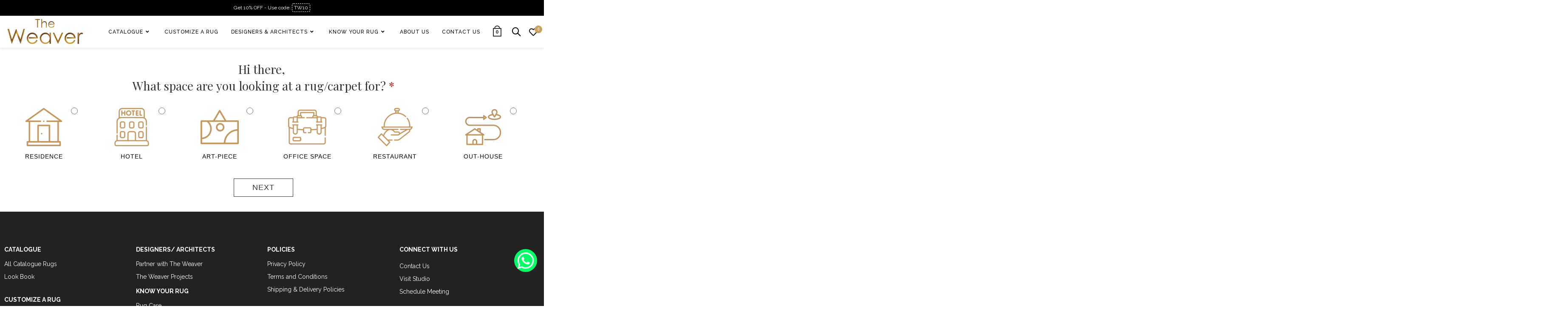

--- FILE ---
content_type: text/html; charset=UTF-8
request_url: https://www.theweaver.co.in/roadmap-form/
body_size: 77572
content:
<!DOCTYPE html>
<html class="html" lang="en-US">
<head>
	<meta charset="UTF-8">
	<link rel="profile" href="https://gmpg.org/xfn/11">

					<script>document.documentElement.className = document.documentElement.className + ' yes-js js_active js'</script>
			<meta name='robots' content='index, follow, max-image-preview:large, max-snippet:-1, max-video-preview:-1' />
	<style>img:is([sizes="auto" i], [sizes^="auto," i]) { contain-intrinsic-size: 3000px 1500px }</style>
	<meta name="viewport" content="width=device-width, initial-scale=1">
	<!-- This site is optimized with the Yoast SEO plugin v26.7 - https://yoast.com/wordpress/plugins/seo/ -->
	<title>Roadmap form - The Weaver</title>
	<link rel="canonical" href="https://www.theweaver.co.in/roadmap-form/" />
	<meta property="og:locale" content="en_US" />
	<meta property="og:type" content="article" />
	<meta property="og:title" content="Roadmap form - The Weaver" />
	<meta property="og:description" content="RoadMap Q1. Hi there, what space are you looking at a rug/carpet for? logo required delete delete_solid move drag clear noclear duplicate copy clone_solid clone tooltip tooltip_solid forbid checkmark image checkmark_circle checkmark_square check check1 plus plus1 plus2 plus3 plus4 minus minus1 minus2 minus3 minus4 cancel cancel1 close report_problem_solid report_problem arrowup arrowup1 arrowup2 arrowup3 arrowup4 arrowup5 [&hellip;]" />
	<meta property="og:url" content="https://www.theweaver.co.in/roadmap-form/" />
	<meta property="og:site_name" content="The Weaver" />
	<meta property="article:publisher" content="https://www.facebook.com/TheWeaverIndia" />
	<meta property="article:modified_time" content="2023-01-17T06:59:13+00:00" />
	<meta property="og:image" content="https://www.theweaver.co.in/wp-content/uploads/2023/01/Residence.png" />
	<meta name="twitter:card" content="summary_large_image" />
	<meta name="twitter:label1" content="Est. reading time" />
	<meta name="twitter:data1" content="2 minutes" />
	<script type="application/ld+json" class="yoast-schema-graph">{"@context":"https://schema.org","@graph":[{"@type":"WebPage","@id":"https://www.theweaver.co.in/roadmap-form/","url":"https://www.theweaver.co.in/roadmap-form/","name":"Roadmap form - The Weaver","isPartOf":{"@id":"https://www.theweaver.co.in/#website"},"primaryImageOfPage":{"@id":"https://www.theweaver.co.in/roadmap-form/#primaryimage"},"image":{"@id":"https://www.theweaver.co.in/roadmap-form/#primaryimage"},"thumbnailUrl":"https://www.theweaver.co.in/wp-content/uploads/2023/01/Residence.png","datePublished":"2023-01-13T10:56:10+00:00","dateModified":"2023-01-17T06:59:13+00:00","breadcrumb":{"@id":"https://www.theweaver.co.in/roadmap-form/#breadcrumb"},"inLanguage":"en-US","potentialAction":[{"@type":"ReadAction","target":["https://www.theweaver.co.in/roadmap-form/"]}]},{"@type":"ImageObject","inLanguage":"en-US","@id":"https://www.theweaver.co.in/roadmap-form/#primaryimage","url":"https://www.theweaver.co.in/wp-content/uploads/2023/01/Residence.png","contentUrl":"https://www.theweaver.co.in/wp-content/uploads/2023/01/Residence.png","width":360,"height":360,"caption":"A. Residence"},{"@type":"BreadcrumbList","@id":"https://www.theweaver.co.in/roadmap-form/#breadcrumb","itemListElement":[{"@type":"ListItem","position":1,"name":"Home","item":"https://www.theweaver.co.in/"},{"@type":"ListItem","position":2,"name":"Roadmap form"}]},{"@type":"WebSite","@id":"https://www.theweaver.co.in/#website","url":"https://www.theweaver.co.in/","name":"The Weaver","description":"The Weaver is a customised Rug &amp; Carpet making company.","publisher":{"@id":"https://www.theweaver.co.in/#organization"},"potentialAction":[{"@type":"SearchAction","target":{"@type":"EntryPoint","urlTemplate":"https://www.theweaver.co.in/?s={search_term_string}"},"query-input":{"@type":"PropertyValueSpecification","valueRequired":true,"valueName":"search_term_string"}}],"inLanguage":"en-US"},{"@type":"Organization","@id":"https://www.theweaver.co.in/#organization","name":"The Weaver","url":"https://www.theweaver.co.in/","logo":{"@type":"ImageObject","inLanguage":"en-US","@id":"https://www.theweaver.co.in/#/schema/logo/image/","url":"https://www.theweaver.co.in/wp-content/uploads/2025/03/weaver-logo.png","contentUrl":"https://www.theweaver.co.in/wp-content/uploads/2025/03/weaver-logo.png","width":286,"height":101,"caption":"The Weaver"},"image":{"@id":"https://www.theweaver.co.in/#/schema/logo/image/"},"sameAs":["https://www.facebook.com/TheWeaverIndia","https://www.instagram.com/theweaverindia/","https://www.linkedin.com/company/16237453/admin/","https://in.pinterest.com/theweaverd/"]}]}</script>
	<!-- / Yoast SEO plugin. -->


<link rel='dns-prefetch' href='//fonts.googleapis.com' />
<link rel="alternate" type="application/rss+xml" title="The Weaver &raquo; Feed" href="https://www.theweaver.co.in/feed/" />
<script>
window._wpemojiSettings = {"baseUrl":"https:\/\/s.w.org\/images\/core\/emoji\/16.0.1\/72x72\/","ext":".png","svgUrl":"https:\/\/s.w.org\/images\/core\/emoji\/16.0.1\/svg\/","svgExt":".svg","source":{"concatemoji":"https:\/\/www.theweaver.co.in\/wp-includes\/js\/wp-emoji-release.min.js?ver=6.8.3"}};
/*! This file is auto-generated */
!function(s,n){var o,i,e;function c(e){try{var t={supportTests:e,timestamp:(new Date).valueOf()};sessionStorage.setItem(o,JSON.stringify(t))}catch(e){}}function p(e,t,n){e.clearRect(0,0,e.canvas.width,e.canvas.height),e.fillText(t,0,0);var t=new Uint32Array(e.getImageData(0,0,e.canvas.width,e.canvas.height).data),a=(e.clearRect(0,0,e.canvas.width,e.canvas.height),e.fillText(n,0,0),new Uint32Array(e.getImageData(0,0,e.canvas.width,e.canvas.height).data));return t.every(function(e,t){return e===a[t]})}function u(e,t){e.clearRect(0,0,e.canvas.width,e.canvas.height),e.fillText(t,0,0);for(var n=e.getImageData(16,16,1,1),a=0;a<n.data.length;a++)if(0!==n.data[a])return!1;return!0}function f(e,t,n,a){switch(t){case"flag":return n(e,"\ud83c\udff3\ufe0f\u200d\u26a7\ufe0f","\ud83c\udff3\ufe0f\u200b\u26a7\ufe0f")?!1:!n(e,"\ud83c\udde8\ud83c\uddf6","\ud83c\udde8\u200b\ud83c\uddf6")&&!n(e,"\ud83c\udff4\udb40\udc67\udb40\udc62\udb40\udc65\udb40\udc6e\udb40\udc67\udb40\udc7f","\ud83c\udff4\u200b\udb40\udc67\u200b\udb40\udc62\u200b\udb40\udc65\u200b\udb40\udc6e\u200b\udb40\udc67\u200b\udb40\udc7f");case"emoji":return!a(e,"\ud83e\udedf")}return!1}function g(e,t,n,a){var r="undefined"!=typeof WorkerGlobalScope&&self instanceof WorkerGlobalScope?new OffscreenCanvas(300,150):s.createElement("canvas"),o=r.getContext("2d",{willReadFrequently:!0}),i=(o.textBaseline="top",o.font="600 32px Arial",{});return e.forEach(function(e){i[e]=t(o,e,n,a)}),i}function t(e){var t=s.createElement("script");t.src=e,t.defer=!0,s.head.appendChild(t)}"undefined"!=typeof Promise&&(o="wpEmojiSettingsSupports",i=["flag","emoji"],n.supports={everything:!0,everythingExceptFlag:!0},e=new Promise(function(e){s.addEventListener("DOMContentLoaded",e,{once:!0})}),new Promise(function(t){var n=function(){try{var e=JSON.parse(sessionStorage.getItem(o));if("object"==typeof e&&"number"==typeof e.timestamp&&(new Date).valueOf()<e.timestamp+604800&&"object"==typeof e.supportTests)return e.supportTests}catch(e){}return null}();if(!n){if("undefined"!=typeof Worker&&"undefined"!=typeof OffscreenCanvas&&"undefined"!=typeof URL&&URL.createObjectURL&&"undefined"!=typeof Blob)try{var e="postMessage("+g.toString()+"("+[JSON.stringify(i),f.toString(),p.toString(),u.toString()].join(",")+"));",a=new Blob([e],{type:"text/javascript"}),r=new Worker(URL.createObjectURL(a),{name:"wpTestEmojiSupports"});return void(r.onmessage=function(e){c(n=e.data),r.terminate(),t(n)})}catch(e){}c(n=g(i,f,p,u))}t(n)}).then(function(e){for(var t in e)n.supports[t]=e[t],n.supports.everything=n.supports.everything&&n.supports[t],"flag"!==t&&(n.supports.everythingExceptFlag=n.supports.everythingExceptFlag&&n.supports[t]);n.supports.everythingExceptFlag=n.supports.everythingExceptFlag&&!n.supports.flag,n.DOMReady=!1,n.readyCallback=function(){n.DOMReady=!0}}).then(function(){return e}).then(function(){var e;n.supports.everything||(n.readyCallback(),(e=n.source||{}).concatemoji?t(e.concatemoji):e.wpemoji&&e.twemoji&&(t(e.twemoji),t(e.wpemoji)))}))}((window,document),window._wpemojiSettings);
</script>

<link rel='stylesheet' id='formidable-css' href='https://www.theweaver.co.in/wp-content/plugins/formidable/css/formidableforms.css?ver=1121003' media='all' />
<link rel='stylesheet' id='woocommerce_views-block-style-css-css' href='https://www.theweaver.co.in/wp-content/plugins/woocommerce-views/public/css/style.css?ver=3.1.6' media='all' />
<link rel='stylesheet' id='toolset_bootstrap_4-css' href='https://www.theweaver.co.in/wp-content/plugins/wp-views/vendor/toolset/toolset-common/res/lib/bootstrap4/css/bootstrap.min.css?ver=4.5.3' media='screen' />
<link rel='stylesheet' id='sbi_styles-css' href='https://www.theweaver.co.in/wp-content/plugins/instagram-feed/css/sbi-styles.min.css?ver=6.10.0' media='all' />
<style id='wp-emoji-styles-inline-css'>

	img.wp-smiley, img.emoji {
		display: inline !important;
		border: none !important;
		box-shadow: none !important;
		height: 1em !important;
		width: 1em !important;
		margin: 0 0.07em !important;
		vertical-align: -0.1em !important;
		background: none !important;
		padding: 0 !important;
	}
</style>
<link rel='stylesheet' id='wp-block-library-css' href='https://www.theweaver.co.in/wp-includes/css/dist/block-library/style.min.css?ver=6.8.3' media='all' />
<style id='wp-block-library-theme-inline-css'>
.wp-block-audio :where(figcaption){color:#555;font-size:13px;text-align:center}.is-dark-theme .wp-block-audio :where(figcaption){color:#ffffffa6}.wp-block-audio{margin:0 0 1em}.wp-block-code{border:1px solid #ccc;border-radius:4px;font-family:Menlo,Consolas,monaco,monospace;padding:.8em 1em}.wp-block-embed :where(figcaption){color:#555;font-size:13px;text-align:center}.is-dark-theme .wp-block-embed :where(figcaption){color:#ffffffa6}.wp-block-embed{margin:0 0 1em}.blocks-gallery-caption{color:#555;font-size:13px;text-align:center}.is-dark-theme .blocks-gallery-caption{color:#ffffffa6}:root :where(.wp-block-image figcaption){color:#555;font-size:13px;text-align:center}.is-dark-theme :root :where(.wp-block-image figcaption){color:#ffffffa6}.wp-block-image{margin:0 0 1em}.wp-block-pullquote{border-bottom:4px solid;border-top:4px solid;color:currentColor;margin-bottom:1.75em}.wp-block-pullquote cite,.wp-block-pullquote footer,.wp-block-pullquote__citation{color:currentColor;font-size:.8125em;font-style:normal;text-transform:uppercase}.wp-block-quote{border-left:.25em solid;margin:0 0 1.75em;padding-left:1em}.wp-block-quote cite,.wp-block-quote footer{color:currentColor;font-size:.8125em;font-style:normal;position:relative}.wp-block-quote:where(.has-text-align-right){border-left:none;border-right:.25em solid;padding-left:0;padding-right:1em}.wp-block-quote:where(.has-text-align-center){border:none;padding-left:0}.wp-block-quote.is-large,.wp-block-quote.is-style-large,.wp-block-quote:where(.is-style-plain){border:none}.wp-block-search .wp-block-search__label{font-weight:700}.wp-block-search__button{border:1px solid #ccc;padding:.375em .625em}:where(.wp-block-group.has-background){padding:1.25em 2.375em}.wp-block-separator.has-css-opacity{opacity:.4}.wp-block-separator{border:none;border-bottom:2px solid;margin-left:auto;margin-right:auto}.wp-block-separator.has-alpha-channel-opacity{opacity:1}.wp-block-separator:not(.is-style-wide):not(.is-style-dots){width:100px}.wp-block-separator.has-background:not(.is-style-dots){border-bottom:none;height:1px}.wp-block-separator.has-background:not(.is-style-wide):not(.is-style-dots){height:2px}.wp-block-table{margin:0 0 1em}.wp-block-table td,.wp-block-table th{word-break:normal}.wp-block-table :where(figcaption){color:#555;font-size:13px;text-align:center}.is-dark-theme .wp-block-table :where(figcaption){color:#ffffffa6}.wp-block-video :where(figcaption){color:#555;font-size:13px;text-align:center}.is-dark-theme .wp-block-video :where(figcaption){color:#ffffffa6}.wp-block-video{margin:0 0 1em}:root :where(.wp-block-template-part.has-background){margin-bottom:0;margin-top:0;padding:1.25em 2.375em}
</style>
<style id='classic-theme-styles-inline-css'>
/*! This file is auto-generated */
.wp-block-button__link{color:#fff;background-color:#32373c;border-radius:9999px;box-shadow:none;text-decoration:none;padding:calc(.667em + 2px) calc(1.333em + 2px);font-size:1.125em}.wp-block-file__button{background:#32373c;color:#fff;text-decoration:none}
</style>
<link rel='stylesheet' id='jet-engine-frontend-css' href='https://www.theweaver.co.in/wp-content/plugins/jet-engine/assets/css/frontend.css?ver=3.8.2.1' media='all' />
<link rel='stylesheet' id='mediaelement-css' href='https://www.theweaver.co.in/wp-includes/js/mediaelement/mediaelementplayer-legacy.min.css?ver=4.2.17' media='all' />
<link rel='stylesheet' id='wp-mediaelement-css' href='https://www.theweaver.co.in/wp-includes/js/mediaelement/wp-mediaelement.min.css?ver=6.8.3' media='all' />
<link rel='stylesheet' id='view_editor_gutenberg_frontend_assets-css' href='https://www.theweaver.co.in/wp-content/plugins/wp-views/public/css/views-frontend.css?ver=3.6.21' media='all' />
<style id='view_editor_gutenberg_frontend_assets-inline-css'>
.wpv-sort-list-dropdown.wpv-sort-list-dropdown-style-default > span.wpv-sort-list,.wpv-sort-list-dropdown.wpv-sort-list-dropdown-style-default .wpv-sort-list-item {border-color: #cdcdcd;}.wpv-sort-list-dropdown.wpv-sort-list-dropdown-style-default .wpv-sort-list-item a {color: #444;background-color: #fff;}.wpv-sort-list-dropdown.wpv-sort-list-dropdown-style-default a:hover,.wpv-sort-list-dropdown.wpv-sort-list-dropdown-style-default a:focus {color: #000;background-color: #eee;}.wpv-sort-list-dropdown.wpv-sort-list-dropdown-style-default .wpv-sort-list-item.wpv-sort-list-current a {color: #000;background-color: #eee;}
.wpv-sort-list-dropdown.wpv-sort-list-dropdown-style-default > span.wpv-sort-list,.wpv-sort-list-dropdown.wpv-sort-list-dropdown-style-default .wpv-sort-list-item {border-color: #cdcdcd;}.wpv-sort-list-dropdown.wpv-sort-list-dropdown-style-default .wpv-sort-list-item a {color: #444;background-color: #fff;}.wpv-sort-list-dropdown.wpv-sort-list-dropdown-style-default a:hover,.wpv-sort-list-dropdown.wpv-sort-list-dropdown-style-default a:focus {color: #000;background-color: #eee;}.wpv-sort-list-dropdown.wpv-sort-list-dropdown-style-default .wpv-sort-list-item.wpv-sort-list-current a {color: #000;background-color: #eee;}.wpv-sort-list-dropdown.wpv-sort-list-dropdown-style-grey > span.wpv-sort-list,.wpv-sort-list-dropdown.wpv-sort-list-dropdown-style-grey .wpv-sort-list-item {border-color: #cdcdcd;}.wpv-sort-list-dropdown.wpv-sort-list-dropdown-style-grey .wpv-sort-list-item a {color: #444;background-color: #eeeeee;}.wpv-sort-list-dropdown.wpv-sort-list-dropdown-style-grey a:hover,.wpv-sort-list-dropdown.wpv-sort-list-dropdown-style-grey a:focus {color: #000;background-color: #e5e5e5;}.wpv-sort-list-dropdown.wpv-sort-list-dropdown-style-grey .wpv-sort-list-item.wpv-sort-list-current a {color: #000;background-color: #e5e5e5;}
.wpv-sort-list-dropdown.wpv-sort-list-dropdown-style-default > span.wpv-sort-list,.wpv-sort-list-dropdown.wpv-sort-list-dropdown-style-default .wpv-sort-list-item {border-color: #cdcdcd;}.wpv-sort-list-dropdown.wpv-sort-list-dropdown-style-default .wpv-sort-list-item a {color: #444;background-color: #fff;}.wpv-sort-list-dropdown.wpv-sort-list-dropdown-style-default a:hover,.wpv-sort-list-dropdown.wpv-sort-list-dropdown-style-default a:focus {color: #000;background-color: #eee;}.wpv-sort-list-dropdown.wpv-sort-list-dropdown-style-default .wpv-sort-list-item.wpv-sort-list-current a {color: #000;background-color: #eee;}.wpv-sort-list-dropdown.wpv-sort-list-dropdown-style-grey > span.wpv-sort-list,.wpv-sort-list-dropdown.wpv-sort-list-dropdown-style-grey .wpv-sort-list-item {border-color: #cdcdcd;}.wpv-sort-list-dropdown.wpv-sort-list-dropdown-style-grey .wpv-sort-list-item a {color: #444;background-color: #eeeeee;}.wpv-sort-list-dropdown.wpv-sort-list-dropdown-style-grey a:hover,.wpv-sort-list-dropdown.wpv-sort-list-dropdown-style-grey a:focus {color: #000;background-color: #e5e5e5;}.wpv-sort-list-dropdown.wpv-sort-list-dropdown-style-grey .wpv-sort-list-item.wpv-sort-list-current a {color: #000;background-color: #e5e5e5;}.wpv-sort-list-dropdown.wpv-sort-list-dropdown-style-blue > span.wpv-sort-list,.wpv-sort-list-dropdown.wpv-sort-list-dropdown-style-blue .wpv-sort-list-item {border-color: #0099cc;}.wpv-sort-list-dropdown.wpv-sort-list-dropdown-style-blue .wpv-sort-list-item a {color: #444;background-color: #cbddeb;}.wpv-sort-list-dropdown.wpv-sort-list-dropdown-style-blue a:hover,.wpv-sort-list-dropdown.wpv-sort-list-dropdown-style-blue a:focus {color: #000;background-color: #95bedd;}.wpv-sort-list-dropdown.wpv-sort-list-dropdown-style-blue .wpv-sort-list-item.wpv-sort-list-current a {color: #000;background-color: #95bedd;}
</style>
<style id='global-styles-inline-css'>
:root{--wp--preset--aspect-ratio--square: 1;--wp--preset--aspect-ratio--4-3: 4/3;--wp--preset--aspect-ratio--3-4: 3/4;--wp--preset--aspect-ratio--3-2: 3/2;--wp--preset--aspect-ratio--2-3: 2/3;--wp--preset--aspect-ratio--16-9: 16/9;--wp--preset--aspect-ratio--9-16: 9/16;--wp--preset--color--black: #000000;--wp--preset--color--cyan-bluish-gray: #abb8c3;--wp--preset--color--white: #ffffff;--wp--preset--color--pale-pink: #f78da7;--wp--preset--color--vivid-red: #cf2e2e;--wp--preset--color--luminous-vivid-orange: #ff6900;--wp--preset--color--luminous-vivid-amber: #fcb900;--wp--preset--color--light-green-cyan: #7bdcb5;--wp--preset--color--vivid-green-cyan: #00d084;--wp--preset--color--pale-cyan-blue: #8ed1fc;--wp--preset--color--vivid-cyan-blue: #0693e3;--wp--preset--color--vivid-purple: #9b51e0;--wp--preset--gradient--vivid-cyan-blue-to-vivid-purple: linear-gradient(135deg,rgba(6,147,227,1) 0%,rgb(155,81,224) 100%);--wp--preset--gradient--light-green-cyan-to-vivid-green-cyan: linear-gradient(135deg,rgb(122,220,180) 0%,rgb(0,208,130) 100%);--wp--preset--gradient--luminous-vivid-amber-to-luminous-vivid-orange: linear-gradient(135deg,rgba(252,185,0,1) 0%,rgba(255,105,0,1) 100%);--wp--preset--gradient--luminous-vivid-orange-to-vivid-red: linear-gradient(135deg,rgba(255,105,0,1) 0%,rgb(207,46,46) 100%);--wp--preset--gradient--very-light-gray-to-cyan-bluish-gray: linear-gradient(135deg,rgb(238,238,238) 0%,rgb(169,184,195) 100%);--wp--preset--gradient--cool-to-warm-spectrum: linear-gradient(135deg,rgb(74,234,220) 0%,rgb(151,120,209) 20%,rgb(207,42,186) 40%,rgb(238,44,130) 60%,rgb(251,105,98) 80%,rgb(254,248,76) 100%);--wp--preset--gradient--blush-light-purple: linear-gradient(135deg,rgb(255,206,236) 0%,rgb(152,150,240) 100%);--wp--preset--gradient--blush-bordeaux: linear-gradient(135deg,rgb(254,205,165) 0%,rgb(254,45,45) 50%,rgb(107,0,62) 100%);--wp--preset--gradient--luminous-dusk: linear-gradient(135deg,rgb(255,203,112) 0%,rgb(199,81,192) 50%,rgb(65,88,208) 100%);--wp--preset--gradient--pale-ocean: linear-gradient(135deg,rgb(255,245,203) 0%,rgb(182,227,212) 50%,rgb(51,167,181) 100%);--wp--preset--gradient--electric-grass: linear-gradient(135deg,rgb(202,248,128) 0%,rgb(113,206,126) 100%);--wp--preset--gradient--midnight: linear-gradient(135deg,rgb(2,3,129) 0%,rgb(40,116,252) 100%);--wp--preset--font-size--small: 13px;--wp--preset--font-size--medium: 20px;--wp--preset--font-size--large: 36px;--wp--preset--font-size--x-large: 42px;--wp--preset--spacing--20: 0.44rem;--wp--preset--spacing--30: 0.67rem;--wp--preset--spacing--40: 1rem;--wp--preset--spacing--50: 1.5rem;--wp--preset--spacing--60: 2.25rem;--wp--preset--spacing--70: 3.38rem;--wp--preset--spacing--80: 5.06rem;--wp--preset--shadow--natural: 6px 6px 9px rgba(0, 0, 0, 0.2);--wp--preset--shadow--deep: 12px 12px 50px rgba(0, 0, 0, 0.4);--wp--preset--shadow--sharp: 6px 6px 0px rgba(0, 0, 0, 0.2);--wp--preset--shadow--outlined: 6px 6px 0px -3px rgba(255, 255, 255, 1), 6px 6px rgba(0, 0, 0, 1);--wp--preset--shadow--crisp: 6px 6px 0px rgba(0, 0, 0, 1);}:where(.is-layout-flex){gap: 0.5em;}:where(.is-layout-grid){gap: 0.5em;}body .is-layout-flex{display: flex;}.is-layout-flex{flex-wrap: wrap;align-items: center;}.is-layout-flex > :is(*, div){margin: 0;}body .is-layout-grid{display: grid;}.is-layout-grid > :is(*, div){margin: 0;}:where(.wp-block-columns.is-layout-flex){gap: 2em;}:where(.wp-block-columns.is-layout-grid){gap: 2em;}:where(.wp-block-post-template.is-layout-flex){gap: 1.25em;}:where(.wp-block-post-template.is-layout-grid){gap: 1.25em;}.has-black-color{color: var(--wp--preset--color--black) !important;}.has-cyan-bluish-gray-color{color: var(--wp--preset--color--cyan-bluish-gray) !important;}.has-white-color{color: var(--wp--preset--color--white) !important;}.has-pale-pink-color{color: var(--wp--preset--color--pale-pink) !important;}.has-vivid-red-color{color: var(--wp--preset--color--vivid-red) !important;}.has-luminous-vivid-orange-color{color: var(--wp--preset--color--luminous-vivid-orange) !important;}.has-luminous-vivid-amber-color{color: var(--wp--preset--color--luminous-vivid-amber) !important;}.has-light-green-cyan-color{color: var(--wp--preset--color--light-green-cyan) !important;}.has-vivid-green-cyan-color{color: var(--wp--preset--color--vivid-green-cyan) !important;}.has-pale-cyan-blue-color{color: var(--wp--preset--color--pale-cyan-blue) !important;}.has-vivid-cyan-blue-color{color: var(--wp--preset--color--vivid-cyan-blue) !important;}.has-vivid-purple-color{color: var(--wp--preset--color--vivid-purple) !important;}.has-black-background-color{background-color: var(--wp--preset--color--black) !important;}.has-cyan-bluish-gray-background-color{background-color: var(--wp--preset--color--cyan-bluish-gray) !important;}.has-white-background-color{background-color: var(--wp--preset--color--white) !important;}.has-pale-pink-background-color{background-color: var(--wp--preset--color--pale-pink) !important;}.has-vivid-red-background-color{background-color: var(--wp--preset--color--vivid-red) !important;}.has-luminous-vivid-orange-background-color{background-color: var(--wp--preset--color--luminous-vivid-orange) !important;}.has-luminous-vivid-amber-background-color{background-color: var(--wp--preset--color--luminous-vivid-amber) !important;}.has-light-green-cyan-background-color{background-color: var(--wp--preset--color--light-green-cyan) !important;}.has-vivid-green-cyan-background-color{background-color: var(--wp--preset--color--vivid-green-cyan) !important;}.has-pale-cyan-blue-background-color{background-color: var(--wp--preset--color--pale-cyan-blue) !important;}.has-vivid-cyan-blue-background-color{background-color: var(--wp--preset--color--vivid-cyan-blue) !important;}.has-vivid-purple-background-color{background-color: var(--wp--preset--color--vivid-purple) !important;}.has-black-border-color{border-color: var(--wp--preset--color--black) !important;}.has-cyan-bluish-gray-border-color{border-color: var(--wp--preset--color--cyan-bluish-gray) !important;}.has-white-border-color{border-color: var(--wp--preset--color--white) !important;}.has-pale-pink-border-color{border-color: var(--wp--preset--color--pale-pink) !important;}.has-vivid-red-border-color{border-color: var(--wp--preset--color--vivid-red) !important;}.has-luminous-vivid-orange-border-color{border-color: var(--wp--preset--color--luminous-vivid-orange) !important;}.has-luminous-vivid-amber-border-color{border-color: var(--wp--preset--color--luminous-vivid-amber) !important;}.has-light-green-cyan-border-color{border-color: var(--wp--preset--color--light-green-cyan) !important;}.has-vivid-green-cyan-border-color{border-color: var(--wp--preset--color--vivid-green-cyan) !important;}.has-pale-cyan-blue-border-color{border-color: var(--wp--preset--color--pale-cyan-blue) !important;}.has-vivid-cyan-blue-border-color{border-color: var(--wp--preset--color--vivid-cyan-blue) !important;}.has-vivid-purple-border-color{border-color: var(--wp--preset--color--vivid-purple) !important;}.has-vivid-cyan-blue-to-vivid-purple-gradient-background{background: var(--wp--preset--gradient--vivid-cyan-blue-to-vivid-purple) !important;}.has-light-green-cyan-to-vivid-green-cyan-gradient-background{background: var(--wp--preset--gradient--light-green-cyan-to-vivid-green-cyan) !important;}.has-luminous-vivid-amber-to-luminous-vivid-orange-gradient-background{background: var(--wp--preset--gradient--luminous-vivid-amber-to-luminous-vivid-orange) !important;}.has-luminous-vivid-orange-to-vivid-red-gradient-background{background: var(--wp--preset--gradient--luminous-vivid-orange-to-vivid-red) !important;}.has-very-light-gray-to-cyan-bluish-gray-gradient-background{background: var(--wp--preset--gradient--very-light-gray-to-cyan-bluish-gray) !important;}.has-cool-to-warm-spectrum-gradient-background{background: var(--wp--preset--gradient--cool-to-warm-spectrum) !important;}.has-blush-light-purple-gradient-background{background: var(--wp--preset--gradient--blush-light-purple) !important;}.has-blush-bordeaux-gradient-background{background: var(--wp--preset--gradient--blush-bordeaux) !important;}.has-luminous-dusk-gradient-background{background: var(--wp--preset--gradient--luminous-dusk) !important;}.has-pale-ocean-gradient-background{background: var(--wp--preset--gradient--pale-ocean) !important;}.has-electric-grass-gradient-background{background: var(--wp--preset--gradient--electric-grass) !important;}.has-midnight-gradient-background{background: var(--wp--preset--gradient--midnight) !important;}.has-small-font-size{font-size: var(--wp--preset--font-size--small) !important;}.has-medium-font-size{font-size: var(--wp--preset--font-size--medium) !important;}.has-large-font-size{font-size: var(--wp--preset--font-size--large) !important;}.has-x-large-font-size{font-size: var(--wp--preset--font-size--x-large) !important;}
:where(.wp-block-post-template.is-layout-flex){gap: 1.25em;}:where(.wp-block-post-template.is-layout-grid){gap: 1.25em;}
:where(.wp-block-columns.is-layout-flex){gap: 2em;}:where(.wp-block-columns.is-layout-grid){gap: 2em;}
:root :where(.wp-block-pullquote){font-size: 1.5em;line-height: 1.6;}
</style>
<link rel='stylesheet' id='woocommerce_views_onsale_badge-css' href='https://www.theweaver.co.in/wp-content/plugins/woocommerce-views/library/toolset/woocommerce-views/res/css/wcviews-onsalebadge.css?ver=3.1.6' media='all' />
<style id='woocommerce-inline-inline-css'>
.woocommerce form .form-row .required { visibility: visible; }
</style>
<link rel='stylesheet' id='jquery-selectBox-css' href='https://www.theweaver.co.in/wp-content/plugins/yith-woocommerce-wishlist/assets/css/jquery.selectBox.css?ver=1.2.0' media='all' />
<link rel='stylesheet' id='woocommerce_prettyPhoto_css-css' href='//www.theweaver.co.in/wp-content/plugins/woocommerce/assets/css/prettyPhoto.css?ver=3.1.6' media='all' />
<link rel='stylesheet' id='yith-wcwl-main-css' href='https://www.theweaver.co.in/wp-content/plugins/yith-woocommerce-wishlist/assets/css/style.css?ver=4.11.0' media='all' />
<style id='yith-wcwl-main-inline-css'>
 :root { --color-add-to-wishlist-background: #333333; --color-add-to-wishlist-text: #FFFFFF; --color-add-to-wishlist-border: #333333; --color-add-to-wishlist-background-hover: #333333; --color-add-to-wishlist-text-hover: #FFFFFF; --color-add-to-wishlist-border-hover: #333333; --rounded-corners-radius: 16px; --color-add-to-cart-background: #333333; --color-add-to-cart-text: #FFFFFF; --color-add-to-cart-border: #333333; --color-add-to-cart-background-hover: #4F4F4F; --color-add-to-cart-text-hover: #FFFFFF; --color-add-to-cart-border-hover: #4F4F4F; --add-to-cart-rounded-corners-radius: 16px; --color-button-style-1-background: #333333; --color-button-style-1-text: #FFFFFF; --color-button-style-1-border: #333333; --color-button-style-1-background-hover: #4F4F4F; --color-button-style-1-text-hover: #FFFFFF; --color-button-style-1-border-hover: #4F4F4F; --color-button-style-2-background: #333333; --color-button-style-2-text: #FFFFFF; --color-button-style-2-border: #333333; --color-button-style-2-background-hover: #4F4F4F; --color-button-style-2-text-hover: #FFFFFF; --color-button-style-2-border-hover: #4F4F4F; --color-wishlist-table-background: #FFFFFF; --color-wishlist-table-text: #6d6c6c; --color-wishlist-table-border: #FFFFFF; --color-headers-background: #F4F4F4; --color-share-button-color: #FFFFFF; --color-share-button-color-hover: #FFFFFF; --color-fb-button-background: #39599E; --color-fb-button-background-hover: #595A5A; --color-tw-button-background: #45AFE2; --color-tw-button-background-hover: #595A5A; --color-pr-button-background: #AB2E31; --color-pr-button-background-hover: #595A5A; --color-em-button-background: #FBB102; --color-em-button-background-hover: #595A5A; --color-wa-button-background: #00A901; --color-wa-button-background-hover: #595A5A; --feedback-duration: 3s } 
 :root { --color-add-to-wishlist-background: #333333; --color-add-to-wishlist-text: #FFFFFF; --color-add-to-wishlist-border: #333333; --color-add-to-wishlist-background-hover: #333333; --color-add-to-wishlist-text-hover: #FFFFFF; --color-add-to-wishlist-border-hover: #333333; --rounded-corners-radius: 16px; --color-add-to-cart-background: #333333; --color-add-to-cart-text: #FFFFFF; --color-add-to-cart-border: #333333; --color-add-to-cart-background-hover: #4F4F4F; --color-add-to-cart-text-hover: #FFFFFF; --color-add-to-cart-border-hover: #4F4F4F; --add-to-cart-rounded-corners-radius: 16px; --color-button-style-1-background: #333333; --color-button-style-1-text: #FFFFFF; --color-button-style-1-border: #333333; --color-button-style-1-background-hover: #4F4F4F; --color-button-style-1-text-hover: #FFFFFF; --color-button-style-1-border-hover: #4F4F4F; --color-button-style-2-background: #333333; --color-button-style-2-text: #FFFFFF; --color-button-style-2-border: #333333; --color-button-style-2-background-hover: #4F4F4F; --color-button-style-2-text-hover: #FFFFFF; --color-button-style-2-border-hover: #4F4F4F; --color-wishlist-table-background: #FFFFFF; --color-wishlist-table-text: #6d6c6c; --color-wishlist-table-border: #FFFFFF; --color-headers-background: #F4F4F4; --color-share-button-color: #FFFFFF; --color-share-button-color-hover: #FFFFFF; --color-fb-button-background: #39599E; --color-fb-button-background-hover: #595A5A; --color-tw-button-background: #45AFE2; --color-tw-button-background-hover: #595A5A; --color-pr-button-background: #AB2E31; --color-pr-button-background-hover: #595A5A; --color-em-button-background: #FBB102; --color-em-button-background-hover: #595A5A; --color-wa-button-background: #00A901; --color-wa-button-background-hover: #595A5A; --feedback-duration: 3s } 
</style>
<link rel='stylesheet' id='yith-wcwl-theme-css' href='https://www.theweaver.co.in/wp-content/plugins/yith-woocommerce-wishlist/assets/css/themes/oceanwp.css?ver=4.11.0' media='all' />
<link rel='stylesheet' id='oceanwp-style-css' href='https://www.theweaver.co.in/wp-content/themes/oceanwp/assets/css/style.min.css?ver=1.0' media='all' />
<link rel='stylesheet' id='child-style-css' href='https://www.theweaver.co.in/wp-content/themes/oceanwp-child-theme-master/style.css?ver=6.8.3' media='all' />
<link rel='stylesheet' id='swiper-min-css-custom-css' href='https://www.theweaver.co.in/wp-content/plugins/elementor/assets/lib/swiper/v8/css/swiper.min.css?ver=1.0' media='all' />
<link rel='stylesheet' id='lightgallery-css-css' href='https://www.theweaver.co.in/wp-content/themes/oceanwp-child-theme-master/lightgallery/css/lightgallery.css?ver=4.1' media='all' />
<link rel='stylesheet' id='owl-carousel-css-css' href='https://www.theweaver.co.in/wp-content/themes/oceanwp-child-theme-master/owlcarousel2-233/assets/owl.carousel.min.css?ver=1.0' media='all' />
<link rel='stylesheet' id='owl-carousel-theme-css-css' href='https://www.theweaver.co.in/wp-content/themes/oceanwp-child-theme-master/owlcarousel2-233/assets/owl.theme.default.min.css?ver=1.6' media='all' />
<link rel='stylesheet' id='select2OptionPicker-css-css' href='https://www.theweaver.co.in/wp-content/themes/oceanwp-child-theme-master/select2OptionPicker/select2OptionPicker.css?ver=1.0' media='all' />
<link rel='stylesheet' id='elementor-frontend-css' href='https://www.theweaver.co.in/wp-content/plugins/elementor/assets/css/frontend.min.css?ver=3.34.1' media='all' />
<link rel='stylesheet' id='elementor-post-14066-css' href='https://www.theweaver.co.in/wp-content/uploads/elementor/css/post-14066.css?ver=1768559979' media='all' />
<link rel='stylesheet' id='oceanwp-woo-mini-cart-css' href='https://www.theweaver.co.in/wp-content/themes/oceanwp/assets/css/woo/woo-mini-cart.min.css?ver=6.8.3' media='all' />
<link rel='stylesheet' id='font-awesome-css' href='https://www.theweaver.co.in/wp-content/themes/oceanwp/assets/fonts/fontawesome/css/all.min.css?ver=6.7.2' media='all' />
<style id='font-awesome-inline-css'>
[data-font="FontAwesome"]:before {font-family: 'FontAwesome' !important;content: attr(data-icon) !important;speak: none !important;font-weight: normal !important;font-variant: normal !important;text-transform: none !important;line-height: 1 !important;font-style: normal !important;-webkit-font-smoothing: antialiased !important;-moz-osx-font-smoothing: grayscale !important;}
</style>
<link rel='stylesheet' id='simple-line-icons-css' href='https://www.theweaver.co.in/wp-content/themes/oceanwp/assets/css/third/simple-line-icons.min.css?ver=2.4.0' media='all' />
<link rel='stylesheet' id='oceanwp-hamburgers-css' href='https://www.theweaver.co.in/wp-content/themes/oceanwp/assets/css/third/hamburgers/hamburgers.min.css?ver=1.0' media='all' />
<link rel='stylesheet' id='oceanwp-3dx-css' href='https://www.theweaver.co.in/wp-content/themes/oceanwp/assets/css/third/hamburgers/types/3dx.css?ver=1.0' media='all' />
<link rel='stylesheet' id='oceanwp-google-font-raleway-css' href='//fonts.googleapis.com/css?family=Raleway%3A100%2C200%2C300%2C400%2C500%2C600%2C700%2C800%2C900%2C100i%2C200i%2C300i%2C400i%2C500i%2C600i%2C700i%2C800i%2C900i&#038;subset=latin&#038;display=swap&#038;ver=6.8.3' media='all' />
<link rel='stylesheet' id='oceanwp-google-font-playfair-display-css' href='//fonts.googleapis.com/css?family=Playfair+Display%3A100%2C200%2C300%2C400%2C500%2C600%2C700%2C800%2C900%2C100i%2C200i%2C300i%2C400i%2C500i%2C600i%2C700i%2C800i%2C900i&#038;subset=latin&#038;display=swap&#038;ver=6.8.3' media='all' />
<link rel='stylesheet' id='widget-heading-css' href='https://www.theweaver.co.in/wp-content/plugins/elementor/assets/css/widget-heading.min.css?ver=3.34.1' media='all' />
<link rel='stylesheet' id='widget-form-css' href='https://www.theweaver.co.in/wp-content/plugins/elementor-pro/assets/css/widget-form.min.css?ver=3.34.0' media='all' />
<link rel='stylesheet' id='e-popup-css' href='https://www.theweaver.co.in/wp-content/plugins/elementor-pro/assets/css/conditionals/popup.min.css?ver=3.34.0' media='all' />
<link rel='stylesheet' id='elementor-icons-css' href='https://www.theweaver.co.in/wp-content/plugins/elementor/assets/lib/eicons/css/elementor-icons.min.css?ver=5.45.0' media='all' />
<link rel='stylesheet' id='elementor-post-10813-css' href='https://www.theweaver.co.in/wp-content/uploads/elementor/css/post-10813.css?ver=1768559979' media='all' />
<link rel='stylesheet' id='sbistyles-css' href='https://www.theweaver.co.in/wp-content/plugins/instagram-feed/css/sbi-styles.min.css?ver=6.10.0' media='all' />
<link rel='stylesheet' id='elementor-post-20298-css' href='https://www.theweaver.co.in/wp-content/uploads/elementor/css/post-20298.css?ver=1768559979' media='all' />
<link rel='stylesheet' id='oceanwp-overrides-css-css' href='https://www.theweaver.co.in/wp-content/plugins/wp-views/vendor/toolset/toolset-theme-settings/res/css/themes/oceanwp-overrides.css?ver=1.5.5' media='screen' />
<link rel='stylesheet' id='photoswipe-css' href='https://www.theweaver.co.in/wp-content/plugins/woocommerce/assets/css/photoswipe/photoswipe.min.css?ver=10.4.3' media='all' />
<link rel='stylesheet' id='photoswipe-default-skin-css' href='https://www.theweaver.co.in/wp-content/plugins/woocommerce/assets/css/photoswipe/default-skin/default-skin.min.css?ver=10.4.3' media='all' />
<link rel='stylesheet' id='oceanwp-woocommerce-css' href='https://www.theweaver.co.in/wp-content/themes/oceanwp/assets/css/woo/woocommerce.min.css?ver=6.8.3' media='all' />
<link rel='stylesheet' id='oceanwp-woo-star-font-css' href='https://www.theweaver.co.in/wp-content/themes/oceanwp/assets/css/woo/woo-star-font.min.css?ver=6.8.3' media='all' />
<link rel='stylesheet' id='oceanwp-wishlist-css' href='https://www.theweaver.co.in/wp-content/themes/oceanwp/assets/css/woo/wishlist.min.css?ver=6.8.3' media='all' />
<link rel='stylesheet' id='oe-widgets-style-css' href='https://www.theweaver.co.in/wp-content/plugins/ocean-extra/assets/css/widgets.css?ver=6.8.3' media='all' />
<link rel='stylesheet' id='osh-styles-css' href='https://www.theweaver.co.in/wp-content/plugins/ocean-sticky-header/assets/css/style.min.css?ver=6.8.3' media='all' />
<link rel='stylesheet' id='elementor-gf-local-roboto-css' href='https://www.theweaver.co.in/wp-content/uploads/elementor/google-fonts/css/roboto.css?ver=1742653708' media='all' />
<link rel='stylesheet' id='elementor-gf-gildadisplay-css' href='https://fonts.googleapis.com/css?family=Gilda+Display:100,100italic,200,200italic,300,300italic,400,400italic,500,500italic,600,600italic,700,700italic,800,800italic,900,900italic&#038;display=auto' media='all' />
<script src="https://www.theweaver.co.in/wp-content/plugins/wp-views/vendor/toolset/common-es/public/toolset-common-es-frontend.js?ver=175000" id="toolset-common-es-frontend-js"></script>
<script src="https://www.theweaver.co.in/wp-includes/js/jquery/jquery.min.js?ver=3.7.1" id="jquery-core-js"></script>
<script src="https://www.theweaver.co.in/wp-includes/js/jquery/jquery-migrate.min.js?ver=3.4.1" id="jquery-migrate-js"></script>
<script src="https://www.theweaver.co.in/wp-content/plugins/woocommerce-views/library/toolset/woocommerce-views/res/js/wcviews-frontend.js?ver=3.1.6" id="woocommerce_views_frontend_js-js"></script>
<script src="https://www.theweaver.co.in/wp-content/plugins/woocommerce/assets/js/jquery-blockui/jquery.blockUI.min.js?ver=2.7.0-wc.10.4.3" id="wc-jquery-blockui-js" defer data-wp-strategy="defer"></script>
<script id="wc-add-to-cart-js-extra">
var wc_add_to_cart_params = {"ajax_url":"\/wp-admin\/admin-ajax.php","wc_ajax_url":"\/?wc-ajax=%%endpoint%%","i18n_view_cart":"View cart","cart_url":"https:\/\/www.theweaver.co.in\/cart\/","is_cart":"","cart_redirect_after_add":"yes"};
</script>
<script src="https://www.theweaver.co.in/wp-content/plugins/woocommerce/assets/js/frontend/add-to-cart.min.js?ver=10.4.3" id="wc-add-to-cart-js" defer data-wp-strategy="defer"></script>
<script src="https://www.theweaver.co.in/wp-content/plugins/woocommerce/assets/js/js-cookie/js.cookie.min.js?ver=2.1.4-wc.10.4.3" id="wc-js-cookie-js" defer data-wp-strategy="defer"></script>
<script id="woocommerce-js-extra">
var woocommerce_params = {"ajax_url":"\/wp-admin\/admin-ajax.php","wc_ajax_url":"\/?wc-ajax=%%endpoint%%","i18n_password_show":"Show password","i18n_password_hide":"Hide password"};
</script>
<script src="https://www.theweaver.co.in/wp-content/plugins/woocommerce/assets/js/frontend/woocommerce.min.js?ver=10.4.3" id="woocommerce-js" defer data-wp-strategy="defer"></script>
<script src="https://www.theweaver.co.in/wp-content/plugins/woocommerce/assets/js/zoom/jquery.zoom.min.js?ver=1.7.21-wc.10.4.3" id="wc-zoom-js" defer data-wp-strategy="defer"></script>
<script src="https://www.theweaver.co.in/wp-content/plugins/woocommerce/assets/js/flexslider/jquery.flexslider.min.js?ver=2.7.2-wc.10.4.3" id="wc-flexslider-js" defer data-wp-strategy="defer"></script>
<script src="https://www.theweaver.co.in/wp-content/plugins/woocommerce/assets/js/photoswipe/photoswipe.min.js?ver=4.1.1-wc.10.4.3" id="wc-photoswipe-js" defer data-wp-strategy="defer"></script>
<script src="https://www.theweaver.co.in/wp-content/plugins/woocommerce/assets/js/photoswipe/photoswipe-ui-default.min.js?ver=4.1.1-wc.10.4.3" id="wc-photoswipe-ui-default-js" defer data-wp-strategy="defer"></script>
<script id="wc-single-product-js-extra">
var wc_single_product_params = {"i18n_required_rating_text":"Please select a rating","i18n_rating_options":["1 of 5 stars","2 of 5 stars","3 of 5 stars","4 of 5 stars","5 of 5 stars"],"i18n_product_gallery_trigger_text":"View full-screen image gallery","review_rating_required":"yes","flexslider":{"rtl":false,"animation":"slide","smoothHeight":true,"directionNav":false,"controlNav":"thumbnails","slideshow":false,"animationSpeed":500,"animationLoop":false,"allowOneSlide":false},"zoom_enabled":"","zoom_options":[],"photoswipe_enabled":"","photoswipe_options":{"shareEl":false,"closeOnScroll":false,"history":false,"hideAnimationDuration":0,"showAnimationDuration":0},"flexslider_enabled":""};
</script>
<script src="https://www.theweaver.co.in/wp-content/plugins/woocommerce/assets/js/frontend/single-product.min.js?ver=10.4.3" id="wc-single-product-js" defer data-wp-strategy="defer"></script>
<script id="wc-cart-fragments-js-extra">
var wc_cart_fragments_params = {"ajax_url":"\/wp-admin\/admin-ajax.php","wc_ajax_url":"\/?wc-ajax=%%endpoint%%","cart_hash_key":"wc_cart_hash_a7de37187ba0bb44854a1056c5d4ab07","fragment_name":"wc_fragments_a7de37187ba0bb44854a1056c5d4ab07","request_timeout":"5000"};
</script>
<script src="https://www.theweaver.co.in/wp-content/plugins/woocommerce/assets/js/frontend/cart-fragments.min.js?ver=10.4.3" id="wc-cart-fragments-js" defer data-wp-strategy="defer"></script>
<link rel="https://api.w.org/" href="https://www.theweaver.co.in/wp-json/" /><link rel="alternate" title="JSON" type="application/json" href="https://www.theweaver.co.in/wp-json/wp/v2/pages/18429" /><link rel="EditURI" type="application/rsd+xml" title="RSD" href="https://www.theweaver.co.in/xmlrpc.php?rsd" />
<meta name="generator" content="WordPress 6.8.3" />
<meta name="generator" content="WooCommerce 10.4.3" />
<link rel='shortlink' href='https://www.theweaver.co.in/?p=18429' />
<link rel="alternate" title="oEmbed (JSON)" type="application/json+oembed" href="https://www.theweaver.co.in/wp-json/oembed/1.0/embed?url=https%3A%2F%2Fwww.theweaver.co.in%2Froadmap-form%2F" />
<link rel="alternate" title="oEmbed (XML)" type="text/xml+oembed" href="https://www.theweaver.co.in/wp-json/oembed/1.0/embed?url=https%3A%2F%2Fwww.theweaver.co.in%2Froadmap-form%2F&#038;format=xml" />
<!-- Google tag (gtag.js) -->
<script async src="https://www.googletagmanager.com/gtag/js?id=AW-851846533"></script>
<script>
  window.dataLayer = window.dataLayer || [];
  function gtag(){dataLayer.push(arguments);}
  gtag('js', new Date());

  gtag('config', 'AW-851846533');
</script>

<meta name="facebook-domain-verification" content="drxh7iwp7x68bruyf7d0y31ydjoqmh" />
<!-- Google tag (gtag.js) -->
<script async src="https://www.googletagmanager.com/gtag/js?id=G-DTVBPSSW4K"></script>
<script>
  window.dataLayer = window.dataLayer || [];
  function gtag(){dataLayer.push(arguments);}
  gtag('js', new Date());

  gtag('config', 'G-DTVBPSSW4K');
</script>


<!-- Facebook Pixel Code -->
<script>
 !function(f,b,e,v,n,t,s)
 {if(f.fbq)return;n=f.fbq=function(){n.callMethod?
 n.callMethod.apply(n,arguments):n.queue.push(arguments)};
 if(!f._fbq)f._fbq=n;n.push=n;n.loaded=!0;n.version='2.0';
 n.queue=[];t=b.createElement(e);t.async=!0;
 t.src=v;s=b.getElementsByTagName(e)[0];
 s.parentNode.insertBefore(t,s)}(window, document,'script',
 'https://connect.facebook.net/en_US/fbevents.js');
 fbq('init', '477236803158834');
 fbq('track', 'PageView');
</script>
<noscript><img height="1" width="1" style="display:none"
 src="https://www.facebook.com/tr?id=477236803158834&ev=PageView&noscript=1"
/></noscript>
<!-- End Facebook Pixel Code --> <script>document.documentElement.className += " js";</script>
<!-- Head & Footer Code: Site-wide HEAD section start (page) -->
<!-- Google Tag Manager -->
<script>(function(w,d,s,l,i){w[l]=w[l]||[];w[l].push({'gtm.start':
new Date().getTime(),event:'gtm.js'});var f=d.getElementsByTagName(s)[0],
j=d.createElement(s),dl=l!='dataLayer'?'&l='+l:'';j.async=true;j.src=
'https://www.googletagmanager.com/gtm.js?id='+i+dl;f.parentNode.insertBefore(j,f);
})(window,document,'script','dataLayer','GTM-NM5N2RKL');</script>
<!-- End Google Tag Manager -->

<!-- Google tag (gtag.js) -->
<script async src="https://www.googletagmanager.com/gtag/js?id=AW-851846533"></script>
<script>
  window.dataLayer = window.dataLayer || [];
  function gtag(){dataLayer.push(arguments);}
  gtag('js', new Date());

  gtag('config', 'AW-851846533');
</script>

<meta name="facebook-domain-verification" content="drxh7iwp7x68bruyf7d0y31ydjoqmh" />
<!-- Google tag (gtag.js) -->
<script async src="https://www.googletagmanager.com/gtag/js?id=G-DTVBPSSW4K"></script>
<script>
  window.dataLayer = window.dataLayer || [];
  function gtag(){dataLayer.push(arguments);}
  gtag('js', new Date());

  gtag('config', 'G-DTVBPSSW4K');
</script>


<!-- Facebook Pixel Code -->
<script>
 !function(f,b,e,v,n,t,s)
 {if(f.fbq)return;n=f.fbq=function(){n.callMethod?
 n.callMethod.apply(n,arguments):n.queue.push(arguments)};
 if(!f._fbq)f._fbq=n;n.push=n;n.loaded=!0;n.version='2.0';
 n.queue=[];t=b.createElement(e);t.async=!0;
 t.src=v;s=b.getElementsByTagName(e)[0];
 s.parentNode.insertBefore(t,s)}(window, document,'script',
 'https://connect.facebook.net/en_US/fbevents.js');
 fbq('init', '477236803158834');
 fbq('track', 'PageView');
</script>
<noscript><img height="1" width="1" style="display:none"
 src="https://www.facebook.com/tr?id=477236803158834&ev=PageView&noscript=1"
/></noscript>
<!-- End Facebook Pixel Code -->
<!-- Head & Footer Code: Site-wide HEAD section end (page) -->
	<noscript><style>.woocommerce-product-gallery{ opacity: 1 !important; }</style></noscript>
	<meta name="generator" content="Elementor 3.34.1; features: additional_custom_breakpoints; settings: css_print_method-external, google_font-enabled, font_display-auto">
 <script> window.addEventListener("load",function(){ var c={script:false,link:false}; function ls(s) { if(!['script','link'].includes(s)||c[s]){return;}c[s]=true; var d=document,f=d.getElementsByTagName(s)[0],j=d.createElement(s); if(s==='script'){j.async=true;j.src='https://www.theweaver.co.in/wp-content/plugins/wp-views/vendor/toolset/blocks/public/js/frontend.js?v=1.6.17';}else{ j.rel='stylesheet';j.href='https://www.theweaver.co.in/wp-content/plugins/wp-views/vendor/toolset/blocks/public/css/style.css?v=1.6.17';} f.parentNode.insertBefore(j, f); }; function ex(){ls('script');ls('link')} window.addEventListener("scroll", ex, {once: true}); if (('IntersectionObserver' in window) && ('IntersectionObserverEntry' in window) && ('intersectionRatio' in window.IntersectionObserverEntry.prototype)) { var i = 0, fb = document.querySelectorAll("[class^='tb-']"), o = new IntersectionObserver(es => { es.forEach(e => { o.unobserve(e.target); if (e.intersectionRatio > 0) { ex();o.disconnect();}else{ i++;if(fb.length>i){o.observe(fb[i])}} }) }); if (fb.length) { o.observe(fb[i]) } } }) </script>
	<noscript>
		<link rel="stylesheet" href="https://www.theweaver.co.in/wp-content/plugins/wp-views/vendor/toolset/blocks/public/css/style.css">
	</noscript>			<style>
				.e-con.e-parent:nth-of-type(n+4):not(.e-lazyloaded):not(.e-no-lazyload),
				.e-con.e-parent:nth-of-type(n+4):not(.e-lazyloaded):not(.e-no-lazyload) * {
					background-image: none !important;
				}
				@media screen and (max-height: 1024px) {
					.e-con.e-parent:nth-of-type(n+3):not(.e-lazyloaded):not(.e-no-lazyload),
					.e-con.e-parent:nth-of-type(n+3):not(.e-lazyloaded):not(.e-no-lazyload) * {
						background-image: none !important;
					}
				}
				@media screen and (max-height: 640px) {
					.e-con.e-parent:nth-of-type(n+2):not(.e-lazyloaded):not(.e-no-lazyload),
					.e-con.e-parent:nth-of-type(n+2):not(.e-lazyloaded):not(.e-no-lazyload) * {
						background-image: none !important;
					}
				}
			</style>
			<link rel="icon" href="https://www.theweaver.co.in/wp-content/uploads/2017/08/the-weaver-favicon-100x100.png" sizes="32x32" />
<link rel="icon" href="https://www.theweaver.co.in/wp-content/uploads/2017/08/the-weaver-favicon.png" sizes="192x192" />
<link rel="apple-touch-icon" href="https://www.theweaver.co.in/wp-content/uploads/2017/08/the-weaver-favicon.png" />
<meta name="msapplication-TileImage" content="https://www.theweaver.co.in/wp-content/uploads/2017/08/the-weaver-favicon.png" />
		<style id="wp-custom-css">
			.cloud-dancer-video-desktop video.elementor-video,.cloud-dancer-video-desktop{height:50vw !important}.cloud-dancer-video-mobile video.elementor-video,.cloud-dancer-video-mobile{height:149vw !important}.luxury-scape-img-box figure.elementor-image-box-img img{aspect-ratio:1 / 1.3;object-fit:cover}.luxury-scape-img-box-preheading{position:absolute;z-index:1;left:20px;top:20px;background:rgba(255,255,255,0.8);padding:0 8px;border-radius:4px;font-weight:600}.white-is-never-white-img-box figure.elementor-image-box-img img{aspect-ratio:1 / 1;border-radius:50%}.single-post .accordion-item__toggle{background:none !important;color:#000 !important;font-size:16px;padding:12px 0 !important}.single-post .wp-block-woocommerce-accordion-item{border-bottom:1px solid #e2e2e2}.elementor.elementor-45004{margin-left:-20px;margin-right:-20px}.grey-space-two-img img{aspect-ratio:355 / 388;object-fit:cover;height:100%}.video-grey-space iframe.elementor-video-iframe{margin-top:-1px}.video-grey-space::before{content:'';width:100%;height:100%;position:absolute;background:rgba(90,90,88,0.41);display:inline-block;left:-10px;top:-10px}.grey-space-btn-wrapper a{border:.6px solid #AEAEAE;display:inline-block;padding:12px 16px;text-transform:uppercase;font-weight:600;font-family:"Albert Sans",Sans-serif}.grey-space-btn-wrapper a img{width:19px;margin-right:8px}.grey-space-btn-wrapper a{width:33.33%;text-align:center}.grey-space-btn-wrapper{display:flex;column-gap:24px}.grey-space-btn-wrapper{margin-bottom:24px}.product-tagline{font-family:"Albert Sans",Sans-serif;font-weight:800;text-transform:uppercase;letter-spacing:.8px;font-size:16px;margin-bottom:1rem}.single-product .collection-grey-spaces h1{font-family:"Albert Sans",Sans-serif;font-size:32px !important;font-weight:800 !important;text-transform:uppercase;letter-spacing:1.6px}.collection-grey-spaces .accordion-container button{font-family:"Albert Sans",Sans-serif !important}.collection-grey-spaces .atc-wcwl,.collection-grey-spaces div#product-actions,.collection-grey-spaces .lead-time,.collection-grey-spaces .custom-related,.collection-grey-spaces .product-quick-info{display:none}.grey-space-description p{color:#797979;font-size:16px;font-family:"Adamina",Sans-serif;letter-spacing:.32px}.collection-grey-spaces .ac-panel{font-family:"Adamina",Sans-serif !important}.collection-grey-spaces div#rug-detail-info{background:none}.collection-grey-spaces{background:#ECECEC}.elementor-341 .elementor-element.elementor-element-780f4f9 .elementor-element-populated a{color:#fff !important}.diwali-banner-desktop img{aspect-ratio:16 / 8;object-fit:cover;object-position:bottom}.spaces-that-speak-quiz-form .frm_image_options .frm_image_option_container{border-radius:10px;box-shadow:4px 8px 10px 0 rgba(0,0,0,0.03)}.spaces-that-speak-quiz-form .frm_style_formidable-style.with_frm_style .frm_submit button{font-size:15px;background:#000;color:#fff}.spaces-that-speak-quiz-form .frm_style_formidable-style.with_frm_style .frm_submit button:hover{background:#be8833}.spaces-that-speak-quiz-form span.frm_text_label_for_image{display:none}.spaces-that-speak-quiz-form .with_frm_style .frm_submit.frm_flex{align-items:center;justify-content:center}.spaces-that-speak-quiz-form .with_frm_style .frm_top_container .frm_primary_label{font-family:Raleway;font-size:20px;line-height:1.4}div#frm_field_376_container{visibility:hidden}.blog-image-size img{aspect-ratio:1 / 1;object-fit:cover}.fibofilters-block--source--tax_colour ul.fibofilters-block__items-list{display:flex;gap:8px;flex-wrap:wrap}.newsletter-popup-form .frm_message{background:none !important;border:none !important}.newsletter-popup-form .frm_message p{color:#000 !important}.offer-top-banner span{padding:2px 4px;border:1px dashed;border-radius:4px}.style-space-card-wrapper .e-loop-item{padding:0}.style-space-card-wrapper .e-loop-item .elementor-shortcode img{border-radius:12px}.styles-space-grid{background:#fff;padding-bottom:16px;border-radius:12px;box-shadow:4px 8px 10px 0 rgba(0,0,0,0.03) !important}.styles-space-grid .elementor-widget-heading,.styles-space-grid .elementor-widget-text-editor{padding:0 16px}.style-space-card-wrapper .e-loop-item h3.product_title{font-size:16px !important;font-weight:300 !important;text-align:center}.styles-space-grid h2{font-size:18px !important;font-weight:300 !important;text-align:center}.styles-space-grid img{aspect-ratio:0.74 / 1;object-fit:cover;border-radius:12px}.style-space-card-wrapper .e-loop-item .elementor-widget-woocommerce-product-title{text-align:center}.zero-margin-list ul{margin-top:0;margin-left:13px;margin-bottom:0}.styles-space-grid,.style-space-card{outline:none !important}.styles-space-grid:focus,.styles-space-grid:active,.style-space-card:focus,.style-space-card:active{outline:none !important;border:none !important;box-shadow:none !important}div#frm_field_530_container{display:none}div#frm_field_532_container{margin:0}.blog-two-col-img img{margin:0 !important;width:100%;aspect-ratio:2 / 3;object-fit:cover}.fibofilters-block--source--tax_colour ul.fibofilters-block__items-list .fibofilters-item__control{display:none !important}.text-left-img img{margin-left:0 !important}section.social-media-img{background:#fff;padding:30px 0}.social-media-image-grid{display:flex;column-gap:20px;justify-content:center}.social-media-image-grid .image-item{width:25%}.social-media-image-grid img{height:100%;object-fit:cover;border-radius:4px;box-shadow:0 2px 8px rgba(0,0,0,0.05)}.fibofilters-block--source--tax_colour ul.fibofilters-block__items-list >li{padding:0 !important}.fibofilters-block--source--tax_colour ul.fibofilters-block__items-list >li >div{min-width:28px;min-height:28px;border:#ccc 1px solid}.fibofilters-block--source--tax_colour ul.fibofilters-block__items-list >li *{color:#fff !important}.fibofilters-block--source--tax_colour ul.fibofilters-block__items-list .fibofilters-item__label{display:none}.fibofilters-block--source--tax_colour ul.fibofilters-block__items-list .fibofilters-item__counter{font-size:9px;visibility:hidden}.fibofilters-block--source--tax_colour ul.fibofilters-block__items-list >li.fibofilters-selected >div,.fibofilters-block--source--tax_colour ul.fibofilters-block__items-list >li:hover >div{border-color:#000}/* Beige */.fibofilters-block--source--tax_colour ul.fibofilters-block__items-list >li >div[title="Beige"]{background-color:#F5F5DC;color:#000}/* Black */.fibofilters-block--source--tax_colour ul.fibofilters-block__items-list >li >div[title="Black"]{background-color:#000000;color:#fff}/* Blue */.fibofilters-block--source--tax_colour ul.fibofilters-block__items-list >li >div[title="Blue"]{background-color:#0000FF;color:#fff}/* Brown */.fibofilters-block--source--tax_colour ul.fibofilters-block__items-list >li >div[title="Brown"]{background-color:#964B00;color:#fff}/* Charcoal */.fibofilters-block--source--tax_colour ul.fibofilters-block__items-list >li >div[title="Charcoal"]{background-color:#36454F;color:#fff}/* Golden */.fibofilters-block--source--tax_colour ul.fibofilters-block__items-list >li >div[title="Golden"]{background-color:#FFD700;color:#000}/* Green */.fibofilters-block--source--tax_colour ul.fibofilters-block__items-list >li >div[title="Green"]{background-color:#008000;color:#fff}/* Grey */.fibofilters-block--source--tax_colour ul.fibofilters-block__items-list >li >div[title="Grey"]{background-color:#808080;color:#fff}/* Maroon */.fibofilters-block--source--tax_colour ul.fibofilters-block__items-list >li >div[title="Maroon"]{background-color:#800000;color:#fff}/* Orange */.fibofilters-block--source--tax_colour ul.fibofilters-block__items-list >li >div[title="Orange"]{background-color:#FFA500;color:#000}/* Pink */.fibofilters-block--source--tax_colour ul.fibofilters-block__items-list >li >div[title="Pink"]{background-color:#FFC0CB;color:#000}/* Purple */.fibofilters-block--source--tax_colour ul.fibofilters-block__items-list >li >div[title="Purple"]{background-color:#800080;color:#fff}/* Red */.fibofilters-block--source--tax_colour ul.fibofilters-block__items-list >li >div[title="Red"]{background-color:#FF0000;color:#fff}/* Turquoise */.fibofilters-block--source--tax_colour ul.fibofilters-block__items-list >li >div[title="Turquoise"]{background-color:#30D5C8;color:#000}/* Violet */.fibofilters-block--source--tax_colour ul.fibofilters-block__items-list >li >div[title="Violet"]{background-color:#8F00FF;color:#fff}/* White */.fibofilters-block--source--tax_colour ul.fibofilters-block__items-list >li >div[title="White"]{background-color:#FFFFFF;color:#000}/* Yellow */.fibofilters-block--source--tax_colour ul.fibofilters-block__items-list >li >div[title="Yellow"]{background-color:#FFFF00;color:#000}.fibofilters-block__headline-box h3{font-family:'Raleway';font-weight:500 !important;font-size:14px !important}.fibofilters-block{border-bottom:1px solid #d7d7d7 !important}.side-btn{display:flex;gap:10px}.side-btn button{font-size:14px}@media (max-width:767px){.side-btn{display:block}.social-media-image-grid .image-item{width:100%}.social-media-image-grid{display:grid;grid-template-columns:1fr 1fr;grid-gap:20px}section.social-media-img .container{padding:0}}@media (max-width:767px){.sec-btn{margin-top:10px}}.single-post a.tb-button__link{background-color:#000;border-radius:0 !important}a.tb-button__link span.tb-button__content{font-size:14px}.aspect-16-10 img{aspect-ratio:16/10;object-fit:cover}h4{font-size:26px !important}hr.wp-block-separator.aligncenter{margin-left:auto !important;margin-right:auto !important}.navigation li.megamenu-li .megamenu.col-6>li{width:14.25% !important}.elan-product-grid .woo-entry-image.clr a img{object-fit:cover}.elan-collection-img-box .elementor-image-box-content{padding:6px 6px 12px}.elan-collecton-studio-slider .swiper-pagination.swiper-pagination-clickable.swiper-pagination-bullets.swiper-pagination-horizontal{display:block}.post-type-archive-faq .card-body a{color:darkgoldenrod}div#hero-banner-carousel img.swiper-slide-image{width:100%}.single-post h3.wp-block-heading{font-weight:400}.jet-checkboxes-list[data-query-var="colour"] .jet-checkboxes-list__item .jet-checkboxes-list__input:checked+.jet-checkboxes-list__button .jet-checkboxes-list__decorator{background-color:transparent}div#frm_field_401_container .frm_checkbox label{display:block}div#filter-column >div,div#filter-column >div >div,div#filter-column >div >div >div,div#filter-column .elementor-template,div#filter-column .elementor-template >div,div#filter-column section{height:100%}.jet-checkboxes-list .jet-checkboxes-list__item .jet-checkboxes-list__decorator{background-color:transparent}.archive nav.woocommerce-pagination{display:None}div#filters-widget >.elementor-widget-container{max-height:99999px !important;overflow-y:auto !important}.term-mocha-mousse .elementor-13905 .elementor-element.elementor-element-7d915d3 >.elementor-element-populated{padding-top:0}.term-mocha-mousse .site-breadcrumbs{height:20px}.single-product .yith-wcwl-add-to-wishlist{display:none}.how-it-works-lp img{aspect-ratio:16 / 9;object-fit:cover}.popular-products a + p{display:none}.popular-products{display:grid;grid-template-columns:1fr 1fr 1fr 1fr;grid-gap:40px}.popular-products h3.product-title{font-family:"Raleway",sans-serif;font-size:14px !important;font-weight:400;margin-top:8px;text-align:center;margin-bottom:0}.popular-products.home-popular-rugs-wrapper{grid-template-columns:1fr 1fr;gap:20px}.popular-products.home-popular-rugs-wrapper .product-thumbnail img{width:100%;aspect-ratio:16 / 10;object-fit:cover;object-position:bottom}section.influencer-video{padding:30px 0}section.influencer-video .container{max-width:850px}section.influencer-video .row{align-items:center}section.influencer-video{margin-left:-15px;margin-right:-15px}.popular-products .product-thumbnail img{aspect-ratio:0.7 / 1;object-fit:cover}.panel-workshop-title h2.term-title{font-size:28px}.panel-workshop-image .term-image img{width:36px}.inner-faqs p.post-title{font-size:14px !important;color:#000 !important;font-weight:500}.post-listing-for-faq{margin-top:-15px}.card.post-card.inner-faqs p{margin-bottom:1rem}.card.post-card.inner-faqs .card-header.post-card-header{padding:0;border:none}.card.post-card.inner-faqs{border:none;border-bottom:1px solid #e2e2e2;padding:5px 0;margin-bottom:0}.card.post-card.inner-faqs .card-body{padding:0;margin-top:5px}.card-header .row{align-items:center;padding:0 15px;gap:10px}.woo-entry-image .hover-image,.woo-entry-image.has-hover-image:hover a img.woo-entry-image-main{visibility:hidden}a.banner-link{position:absolute;width:100%;height:100%;z-index:1}.single-post .custom-rugs-cta-wrapper{margin-left:-4px}.post-conent{margin-bottom:0 !important}.home-banner .elementor-widget-html{margin-bottom:0}ul.rug-care-list{margin-top:10px}.woo-entry-image.has-hover-image:hover .hover-image{visibility:visible}.two-col-for-img img{max-height:600px;object-fit:cover;object-position:bottom}.post-inner-img img{max-height:600px;object-fit:cover;object-position:bottom}figure.wp-block-image{padding:0 !important}.post-conent .wp-block-heading{margin-bottom:20px !important}.topbar-divider{margin:0 8px}.thankyou-wrapper .elementor-widget-wrap.elementor-element-populated{display:grid;grid-template-columns:1fr 1fr 1fr 1fr;grid-gap:10px}.thankyou-wrapper a.elementor-button.elementor-button-link{background:transparent;color:#000;border:1px solid #000}.thankyou-wrapper a.elementor-button.elementor-button-link:hover{background:#000;color:#fff}.thankyou-wrapper a.elementor-button.elementor-button-link{min-width:225px}.about-the-weaver-icon-list p{margin:0}.about-the-weaver-icon-list h5{margin:0;font-weight:400;margin-bottom:0;font-size:22px !important}.about-the-weaver-stats{background:#fff;padding:10px 8px;text-align:center;height:100%;border:1px solid #eaeaea}.about-the-weaver-stats p{margin-bottom:0}.top-bar-content i.fab.fa-whatsapp{font-size:14px;position:relative;top:2px}.top-bar-content i.fa.fa-phone-alt{position:relative;top:1px}.featured-design-types img{width:100%;height:100%;object-fit:cover;object-position:center}.featured-design-types a{aspect-ratio:0.7 / 1;object-fit:cover}.single-product-accordion-wrapper .accordion-container .ac-trigger{padding:10px 0;font-size:14px;font-family:inherit;font-weight:400}.single-product-accordion-wrapper .accordion-container .ac{background:none !important;border:none;border-top:1px solid #e5e5e5;margin:0}.single-product-accordion-wrapper .ac .ac-trigger::after{font-size:20px;line-height:1;padding:0;font-weight:300 !important}.single-product-accordion-wrapper .accordion-container .ac-trigger:hover,.single-product-accordion-wrapper .accordion-container .ac-trigger:focus{background:none !important;color:#000 !important}.single-product-accordion-wrapper .ac-trigger img{width:30px}.single-product-accordion-wrapper .ac-trigger{display:flex !important;align-items:center;column-gap:10px}.single-product-accordion-wrapper{margin-bottom:30px}ul.features-list{display:grid;grid-template-columns:1fr 1fr 1fr;grid-gap:10px;margin-bottom:20px;margin-top:5px}ul.features-list li,ul.rug-care-list li{display:flex;align-items:center;column-gap:15px}ul.rug-care-list li{margin-bottom:10px;line-height:1.5}ul.features-list li img{width:65px}ul.rug-care-list li img{width:40px}.page-id-19684 div#content,.page-id-13752 div#content,.page-id-13749 div#content{max-width:1240px;margin:0 auto;padding:10px}.single-page-article h1.wp-block-heading{text-align:center;font-weight:300;font-size:36px}.preheading p{font-size:15px}.single-page-article h2.wp-block-heading,.single-page-article h3.wp-block-heading{font-size:28px;font-weight:300}.post-views.content-post{display:none}.video-wrapper-blog{max-width:850px;margin:0 auto;margin-top:15px;padding:0 20px}.single-post figure.wp-block-image{max-width:850px;padding:0 20px}.lg-thumb-outer.lg-grab{display:none !important}.home-post-grid .oew-blog-grid .oew-grid-media img{aspect-ratio:16 / 10}.home-post-grid .oew-grid-inner{padding-bottom:0 !important}.home-post-grid span.overlay-btn{display:none}.home-post-grid h2.oew-grid-title.entry-title{margin-bottom:0 !important}.post-archive-grid .elementor-post{align-items:center}.post-archive-grid .elementor-post{align-items:center;border-bottom:1px solid #f1f1f1;padding-bottom:30px}div#filter-column,.oew-off-canvas-sidebar{background:#ededed !important}.jet-filter-items-dropdown__body,.jet-filter-items-dropdown__label{border:none;background:#ededed !important}*::-webkit-scrollbar{width:6px}*::-webkit-scrollbar-track{-webkit-box-shadow:inset 0 0 6px rgba(0,0,0,0.3)}*::-webkit-scrollbar-thumb{background-color:#a9a9a9;outline:0}.jet-checkboxes-list[data-query-var="colour"] span.jet-filters-counter{position:absolute;font-size:8px;bottom:0;left:0;color:#fff}.jet-checkboxes-list .jet-checkboxes-list__item .jet-checkboxes-list__decorator{border-radius:0 !important}.jet-checkboxes-list .jet-checkboxes-list__item input[data-label="Beige"] + div .jet-filters-counter,.jet-checkboxes-list .jet-checkboxes-list__item input[data-label="Yellow"] + div .jet-filters-counter,.jet-checkboxes-list .jet-checkboxes-list__item input[data-label="White"] + div .jet-filters-counter,.jet-checkboxes-list .jet-checkboxes-list__item input[data-label="Pink"] + div .jet-filters-counter,.jet-checkboxes-list .jet-checkboxes-list__item input[data-label="Golden"] + div .jet-filters-counter{color:#000}.jet-checkboxes-list[data-query-var="colour"] fieldset.jet-checkboxes-list-wrapper{display:flex !important;flex-wrap:wrap}.jet-checkboxes-list[data-query-var="colour"] .jet-checkboxes-list__item .jet-checkboxes-list__button{position:relative}.jet-checkboxes-list[data-query-var="colour"] .jet-checkboxes-list__item .jet-checkboxes-list__button .jet-checkboxes-list__decorator{position:relative;z-index:1;width:30px;height:30px}.jet-checkboxes-list[data-query-var="colour"] span.jet-checkboxes-list__label{font-size:0;width:30px;height:30px;position:absolute;z-index:0;top:3px}.jet-checkboxes-list .jet-checkboxes-list__item input[data-label="Beige"] + div span.jet-checkboxes-list__label{background-color:#F5F5DC}.jet-checkboxes-list .jet-checkboxes-list__item input[data-label="Black"] + div span.jet-checkboxes-list__label{background-color:black}.jet-checkboxes-list .jet-checkboxes-list__item input[data-label="Blue"] + div span.jet-checkboxes-list__label{background-color:#0000FF}.jet-checkboxes-list .jet-checkboxes-list__item input[data-label="Brown"] + div span.jet-checkboxes-list__label{background-color:#964B00}.jet-checkboxes-list .jet-checkboxes-list__item input[data-label="Charcoal"] + div span.jet-checkboxes-list__label{background-color:#36454F}.jet-checkboxes-list .jet-checkboxes-list__item input[data-label="Golden"] + div span.jet-checkboxes-list__label{background-color:#FFD700}.jet-checkboxes-list .jet-checkboxes-list__item input[data-label="Green"] + div span.jet-checkboxes-list__label{background-color:#008000}.jet-checkboxes-list .jet-checkboxes-list__item input[data-label="Grey"] + div span.jet-checkboxes-list__label{background-color:#808080}.jet-checkboxes-list .jet-checkboxes-list__item input[data-label="Maroon"] + div span.jet-checkboxes-list__label{background-color:#800000}.jet-checkboxes-list .jet-checkboxes-list__item input[data-label="Orange"] + div span.jet-checkboxes-list__label{background-color:#FFA500}.jet-checkboxes-list .jet-checkboxes-list__item input[data-label="Pink"] + div span.jet-checkboxes-list__label{background-color:#FFC0CB}.jet-checkboxes-list .jet-checkboxes-list__item input[data-label="Purple"] + div span.jet-checkboxes-list__label{background-color:#800080}.jet-checkboxes-list .jet-checkboxes-list__item input[data-label="Red"] + div span.jet-checkboxes-list__label{background-color:#FF0000}.jet-checkboxes-list .jet-checkboxes-list__item input[data-label="Turquoise"] + div span.jet-checkboxes-list__label{background-color:#30D5C8}.jet-checkboxes-list .jet-checkboxes-list__item input[data-label="Violet"] + div span.jet-checkboxes-list__label{background-color:#8F00FF}.jet-checkboxes-list .jet-checkboxes-list__item input[data-label="White"] + div span.jet-checkboxes-list__label{background-color:#FFFFFF}.jet-checkboxes-list .jet-checkboxes-list__item input[data-label="Yellow"] + div span.jet-checkboxes-list__label{background-color:#FFFF00}button#btn-razorpay-cancel{color:#000}.wishlist_table a.remove_from_wishlist.button{background-color:transparent;color:#555;border:#555 1px solid;border-radius:20px;min-width:165px;font-weight:normal}div#frm_form_27_container div#field_i2t3h_label,div#frm_form_27_container div#field_jal43_label,div#frm_form_27_container div#field_doyfo_label,div#frm_form_27_container div#field_wlivs_label{font-size:28px !important;margin-bottom:20px !important}div#frm_form_27_container .frm_form_field .frm_primary_label{font-size:18px !important;margin-bottom:10px !important}div#frm_form_26_container select{border:none;background:#F6F6F6 !important;box-shadow:none;color:#333 !important}div#frm_form_33_container select{border:none;background:#fff !important;box-shadow:none}div#site-header-inner a.site-search-toggle.search-dropdown-toggle{font-size:20px !important;margin-top:2px;margin-bottom:-2px;padding:0 10px}.after-header-content-inner a{margin-top:3px;margin-bottom:-3px}div#site-header-inner .after-header-content-inner i{font-size:20px}span.yith-wcwl-items-count i{font-size:20px;position:relative}span.yith-wcwl-items-count i span{font-size:9px;position:absolute;background:#C7A15E;color:#fff;border-radius:50%;width:18px;height:18px;line-height:18px;text-align:center;left:13px;top:-6px}div#site-header-inner .wcmenucart-cart-icon .wcmenucart-count{min-width:20px;height:20px;line-height:1.2}div#site-header-inner .icon-magnifier:before{font-weight:600}div#site-header-inner .after-header-content{padding-left:10px}/* Look Book */div#oew-off-canvas-63c23e1 button.oew-off-canvas-close{padding:0 !important}.the-weaver-card-style-02 .e-loop-item{padding:0}.the-weaver-card-style-02 .card img{/* aspect-ratio:4 / 5;*/object-fit:cover;object-position:center bottom !important;transition:0.45s all}.the-weaver-card-style-02 .card{border:none;position:relative;border-radius:15px;overflow:hidden}.the-weaver-card-style-02 .card h4{margin:0;padding:0;line-height:1.4;font-weight:400;position:absolute;left:15px;top:15px;background-color:rgba(255,255,255,0.85);padding:5px;border-radius:10px;font-size:1em !important}.the-weaver-card-style-02 .card:hover img{transform:scale(1.05)}h1.elementor-heading-title{font-weight:400 !important;letter-spacing:0 !important;color:#C7A15E}.single-post .related-post{max-width:33.33%;clear:none}.single-post.content-max-width #related-posts{max-width:850px}.single-post h2.single-post-title.entry-title{text-align:left}.single-post article .thumbnail img{aspect-ratio:16 / 10;object-fit:cover}.single-post figure.related-post-media.clr img{aspect-ratio:16 / 10;object-fit:cover}.archive .yith-wcwl-add-to-wishlist a{position:absolute;top:10px;background:#fff !important;width:24px;height:24px;text-align:center;border-radius:50%;left:10px;line-height:22px}.archive .yith-wcwl-add-button{left:5px;top:5px;position:absolute}.single-product a.add_to_wishlist.single_add_to_wishlist.button.alt{font-size:14px}.yith-wcwl-wishlistaddedbrowse{text-align:center}.yith-wcwl-wishlistaddedbrowse .fa-heart-o{display:none}.read-more-section-wrapper h2,.read-more-section-wrapper h3{font-weight:300 !important;font-size:22px !important}.hero-banner-valentines .jet-slider__content-inner{align-items:flex-start}.hero-banner-valentines h2.jet-slider__title{background:rgba(140,96,100,0.72);color:#fff;padding:20px 4rem;max-width:650px;font-size:5rem;line-height:1.2}.hero-banner-valentines .jet-slider__content,.hero-banner-valentines .jet-slider__content.jet-slider__item-linked *{cursor:pointer !important}.hero-banner-valentines a{background:transparent !important;font-size:16px;text-transform:uppercase;border:2px solid #fff;margin-top:1rem;color:#fff;line-height:1;padding:12px 24px;cursor:pointer !important;margin-left:4rem}.hero-banner-valentines a:hover{background:#fff !important;color:#000}.customise-rug-hero .lp-cta-btns-wrapper a.elementor-button{background:rgba(0,0,0,0.8);width:250px;text-align:left;z-index:2;position:relative;padding:20px}.customise-rug-hero .lp-cta-btns-wrapper a.elementor-button span.elementor-button-text span{margin-top:4px}.customise-rug-hero span.elementor-button-icon{font-size:24px}.customise-rug-hero .lp-cta-btns-wrapper a.elementor-button span.elementor-button-content-wrapper{flex-direction:column}.customise-rug-hero::after{content:'';position:absolute;bottom:0;left:0;width:100%;height:40%;background:linear-gradient(to top,rgba(0,0,0,0.6),transparent);z-index:1;border-radius:0 0 20px 20px}.send-your-design-form-wrapper .frm_error{color:red !important;font-size:10px !important;font-weight:400 !important}.send-your-design-form-wrapper div#frm_field_374_container .dz-message.needsclick{border:1px solid #ddd !important;box-shadow:0 2px 6px rgba(0,0,0,0.06) !important;border-radius:8px !important}.send-your-design-form-wrapper .frm_multi_upload{max-width:100% !important}.send-your-design-form-wrapper input::placeholder,.send-your-design-form-wrapper textarea::placeholder{font-weight:300 !important;font-size:16px !important}.send-your-design-form-wrapper label{font-weight:400 !important;font-size:16px !important}.send-your-design-form-wrapper button.frm_button_submit.frm_final_submit{margin:0 !important;background-color:#BE8833 !important;border-style:solid !important;border-width:1px 1px 1px 1px !important;border-color:#BE8833 !important;border-radius:0 !important;color:#fff !important;font-size:16px !important;font-weight:400 !important;padding:15px 30px !important}.send-your-design-form-wrapper .frm_submit{padding:0;text-align:center}.send-your-design-form-wrapper input,.send-your-design-form-wrapper textarea,.send-your-design-form-wrapper div#frm_form_26_container select{border:1px solid #ddd !important;border-radius:8px !important;font-weight:400 !important;background-color:#fff !important;box-shadow:0 2px 6px rgba(0,0,0,0.06) !important}.send-your-design-form-wrapper fieldset{padding:0 !important}div#frm_field_475_container{margin-bottom:0}.sticky-box-wrapper{position:relative}.testimonial-wrapper .oew-testimonial-wrapper{padding:0 20px}.sticky-wrapper-icon-list ul.elementor-icon-list-items{display:grid;grid-template-columns:1fr 1fr;grid-gap:20px}.sticky-wrapper-icon-list span.elementor-icon-list-text{padding:20px;border-radius:8px;background:#F4EDDF;width:100%;display:block;font-weight:500}.sticky-wrapper{box-shadow:4px 8px 20px 0 rgba(0,0,0,0.03)}.how-it-work-wrapper span.jet-carousel__item-title{font-weight:normal;text-transform:uppercase;letter-spacing:2px;font-size:12px;margin-top:10px !important;display:block}.how-it-work-wrapper p{margin-bottom:0 !important}.how-it-work-wrapper .jet-carousel__item-text a{color:#BE8833}.how-it-work-wrapper .jet-carousel__item-text h4{font-size:24px !important;font-weight:400;margin-top:-5px;margin-bottom:10px}.custom-rugs-mobile-slider img.swiper-slide-image{aspect-ratio:16 / 10;object-fit:cover}.custom-rugs-mobile-slider .swiper-pagination{display:block !important}@media screen and (min-width:768px){.read-more-section-wrapper h2.big-heading{font-size:28px !important}.sticky-wrapper{position:sticky;box-shadow:4px 8px 20px 0 rgba(0,0,0,0.03);margin:0 auto}.sticky-wrapper:nth-child(1){top:80px;width:calc(100% - 30px)}.sticky-wrapper:nth-child(2){top:90px;width:calc(100% - 20px)}.sticky-wrapper:nth-child(3){top:100px;width:100%}.customise-rug-hero h1.elementor-heading-title{font-size:48px !important;font-weight:700 !important}div#hero-banner-content h2.elementor-heading-title.elementor-size-default{background:rgba(140,96,100,0.72);color:#fff;padding:20px 4rem;max-width:650px;font-size:5rem;line-height:1.2}div#hero-banner-content a.elementor-button.elementor-button-link.elementor-size-sm{background:transparent !important;font-size:16px;text-transform:uppercase;border:2px solid #fff;margin-top:1rem}div#hero-banner-content{position:absolute;z-index:1}div#hero-banner-content a.elementor-button.elementor-button-link.elementor-size-sm:hover{background:#fff !important;color:#000}.about-the-weaver-icon-list ul.elementor-icon-list-items{background:#fff;padding:32px !important;margin-left:-15%}.about-the-weaver-icon-list ul.elementor-icon-list-items{display:grid;grid-template-columns:1fr 1fr;grid-gap:32px;align-items:flex-start}.atc-wcwl{position:relative}.yith-wcwl-add-to-wishlist{position:absolute;bottom:0;left:200px}.single-product a.add_to_wishlist.single_add_to_wishlist.button.alt{font-size:16px !important;height:50px;padding:0;width:50px;line-height:50px}}.single-product a.delete_item.button.alt{height:50px;line-height:22px}.blog .blog-entry-inner .thumbnail img{max-height:320px;object-fit:cover}.single-post .related-post time.published{display:none}.single-post ul.meta.ospm-default.clr{display:none}.single-post h3.related-post-title a{font-size:18px}.featured-projects img{aspect-ratio:4 / 3}.single-the-weaver-project .content-area{width:100%;float:none;border:none;padding:0}.single-the-weaver-project aside#right-sidebar{display:none}.single-the-weaver-project div#content-wrap{width:100%;padding:0 !important}.also-see-projects h4.elementor-image-box-title a{font-size:14px}.also-see-projects img{aspect-ratio:1.57/1}.also-see-projects figure.elementor-image-box-img,.also-see-projects h4.elementor-image-box-title{margin-bottom:0 !important}.elementor-14066 .elementor-element.elementor-element-3fe0224.elementor-view-stacked .elementor-icon i:hover,.elementor-14066 .elementor-element.elementor-element-3fe0224.elementor-view-stacked .elementor-icon i{color:#fff !important}.elementor-12835 .elementor-element.elementor-element-dd66a70 .oew-buttons li.elementor-repeater-item-7ae5ad6 a:hover{border-color:#000}div#frm_field_474_container{display:none}.featured-design-types.rug-types img,.featured-design-types img{aspect-ratio:0.63/1;object-fit:cover}.home .featured-design-types img{aspect-ratio:auto}.static-size-wrapper button#inquire-now-btn{font-size:12px;border:#be883324 1px solid;background:transparent;color:#000;padding:8px 10px}.custom-rugs-cta-wrapper a.elementor-button{min-height:90px !important;display:flex;align-items:center;text-align:left}.swiper-container-horizontal >.swiper-pagination-bullets,.swiper-pagination-custom,.swiper-pagination-fraction{bottom:-8px}div#frm_field_454_container{display:none}div#frm_field_455_container label input{display:none !important}div#frm_field_455_container label{border:#ddd 1px solid;background-color:#fff;display:inline-flex;min-width:60px;text-align:center;height:40px;align-items:center;justify-content:center;padding:5px 15px;cursor:pointer;letter-spacing:1px}div#frm_field_455_container label.active{border-color:darkgoldenrod !important}div#frm_field_457_container{border:#ddd 1px solid;padding:10px;max-width:400px}div#frm_field_457_container{border:#ddd 1px solid;padding:10px;max-width:400px}.preheading p{margin:0;text-transform:uppercase;letter-spacing:2px;color:darkgoldenrod}.woocommerce form .frm_form_field input[type=number]{width:auto;max-width:100% !important}div#frm_field_452_container{display:none}span.top-bar-cta{display:inline-block;background-color:#000;color:#fff;line-height:1;padding:4px}/*body.content-full-screen #content-wrap{padding-left:15px !important;padding-right:15px !important;padding-top:20px !important;padding-bottom:20px !important}*/div#taxonomy-carousel .item{position:relative;padding-bottom:550px}#copyright{color:#fff}.owl-carousel .owl-item img{position:absolute;height:100%;object-fit:cover;object-position:center bottom}.owl-carousel .owl-item .term-slider-caption{position:absolute;background-color:rgba(255,255,255,0.85);z-index:1;left:20px;top:20px;padding:10px}.term-slider-title{font-family:'Playfair Display';font-size:2em;margin:0;padding:0;line-height:1}div#frm_field_419_container h3{text-align:center;margin-bottom:20px}div#frm_field_419_container label{font-size:18px !important;margin:0 !important}div#frm_field_423_container h3{text-align:center}div#frm_field_396_container .frm_opt_container{display:grid;justify-content:center;grid-template-columns:repeat(3,1fr)}div#frm_field_396_container .frm_opt_container >div{width:100% !important;max-width:300px;margin:0 auto}div#frm_field_396_container .frm_image_option_container.frm_label_with_image img{width:100% !important;aspect-ratio:512/255 !important;height:auto}div#frm_checkbox_396-6{grid-column:1 / 4;max-width:100% !important;background:#f7f7f7 !important;margin-top:30px !important}div#frm_checkbox_396-6 img{max-width:200px;margin:0 auto}div#field_r0cl1_label,div#field_hscxk_label{text-align:center;font-size:18px !IMPORTANT}div#frm_field_402_container .frm_checkbox{width:100% !important;max-width:100% !important}#frm_field_402_container .frm_opt_container{display:grid;grid-template-columns:repeat(2,1fr);grid-gap:20px}.archive-term-tag-line{text-align:center;margin:10px 0;font-size:1.25em;font-weight:300 !important}.archive-term-description p{text-align:center;font-size:14px !important;max-width:768px;margin:0 auto;margin-top:0.75rem}.archive-long-description h3{font-weight:400;margin-top:20px}.archive-long-description ul{list-style:disc;margin:15px 0 15px 20px}.term-mocha-mousse .archive-term-description p{max-width:100% !important}.frm_image_options label{cursor:pointer}div#frm_field_392_container .frm_opt_container{display:grid !important;grid-template-columns:repeat(6,1fr);grid-gap:20px;margin:0 !important}div#frm_field_392_container .frm_opt_container .frm_radio{text-align:center;width:100% !important;padding:0 !important;margin:0}span.frm_text_label_for_image{text-transform:uppercase;letter-spacing:1px;font-weight:300 !important;display:block;color:#000;margin-top:5px}div#frm_form_27_container .frm_page_num_1 .frm_submit,div#frm_form_27_container .frm_page_num_2 .frm_submit{/* display:none;*/}div#frm_form_27_container .frm_submit{text-align:center}div#frm_form_27_container .frm_submit button.frm_button_submit,div#frm_form_27_container .frm_submit button.frm_prev_page{color:#333 !important;border-color:#333;border-radius:0;padding:10px;letter-spacing:1px !important;font-size:18px !important;min-width:140px}div#frm_form_27_container .frm_submit button.frm_button_submit:hover,div#frm_form_27_container .frm_submit button.frm_prev_page:hover{background-color:#333;color:#fff !important}div#frm_form_27_container .frm_error{text-align:center !important;margin:20px 0 0 !important;font-weight:300 !important;font-size:14px !important}div#field_i2t3h_label,div#field_jal43_label,div#field_doyfo_label,div#field_wlivs_label{text-align:center;margin-bottom:15px}.woocommerce ul.products li.product .woo-entry-inner li.image-wrap{margin-bottom:0 !important}div#frm_form_27_container .frm_primary_label{font-weight:300 !important;font-size:2em;line-height:1.4 !important;margin-bottom:20px}div#frm_form_27_container span.frm_text_label_for_image{font-size:14px}div#field_i2t3h_label,div#field_jal43_label,div#field_doyfo_label,div#field_wlivs_label,div#frm_field_419_container h3,div#frm_field_423_container h3,div#field_hscxk_label{font-family:"Playfair Display" !important;font-weight:normal !important}div#frm_field_419_container h3,div#frm_field_423_container h3{font-weight:normal}div#frm_field_396_container span.frm_text_label_for_image_inner ul li{font-size:12px}div#frm_checkbox_396-6 span.frm_text_label_for_image{display:none}div#frm_field_398_container .frm_opt_container{display:block;text-align:center}div#frm_field_392_container img{max-width:90px !important;height:auto !important;display:block;margin:0 auto}div#frm_form_27_container .frm_image_option_container.frm_label_with_image{border:none !important;padding-top:10px}div#frm_field_396_container span.frm_text_label_for_image_inner ul{margin:0;padding:0;list-style-type:none}div#frm_field_396_container span.frm_text_label_for_image_inner ul li:not(:last-child){padding-bottom:5px;border-bottom:#ccc 1px dotted;margin-bottom:5px}#mobile-dropdown .dropdown-toggle::after{display:none !important}.how-it-works-lp figure.elementor-image-box-img{width:100% !important}.how-it-works-lp .elementor-image-box-wrapper{border-bottom:#ddd 1px solid;padding-bottom:20px}.how-it-works-lp .elementor-image-box-wrapper{display:grid !important;grid-template-columns:2fr 3fr;grid-column-gap:30px}.how-it-works-lp h3.elementor-image-box-title{margin:0 0 5px;line-height:1.2;text-align:left}.how-it-works-lp h3.elementor-image-box-title span{display:block;font-family:'Raleway' !important;font-weight:normal;text-transform:uppercase;letter-spacing:2px;font-size:12px}.how-it-works-lp p.elementor-image-box-description{color:#777 !important;text-align:left !important;line-height:1.4}.home-latest-products span.et_shop_image{display:none}.home-latest-products li.title,.home-latest-products li.product-loop-construction-type,.home-latest-products li.inner{display:none !important}.pre-heading{margin-bottom:0 !important}.pre-heading p{margin-bottom:0 !important;color:#333 !important;letter-spacing:1px;font-size:12px !important}textarea#field_3r04t{min-height:80px !important}div#frm_field_370_container{display:none}.term-summer-rugs #summer-rugs-sale,.term-summer-rugs .sale-tag-summer-rugs{display:block}.sale-tag-summer-rugs{display:inline-block}.sale-tag-summer-rugs svg{width:16px;fill:#be8833}.sale-tag-summer-rugs{border:1px solid;padding:5px 15px}.summer-rugs-home-products .price-wrap{display:none}.summer-rugs-home-products .tinv-wraper.woocommerce.tinv-wishlist.tinvwl-above_thumb-add-to-cart.tinvwl-loop-button-wrapper.tinvwl-woocommerce_before_shop_loop_item{display:none}div#frm_form_26_container input[type=text],div#frm_form_26_container input[type=email],div#frm_form_26_container input[type=tel],div#frm_form_26_container textarea{border:none;background-color:#F6F6F6 !important;color:#333 !important;box-shadow:none;font-size:15px !important}div#frm_form_26_container .frm_dropzone >div{background-color:#F6F6F6 !important;border-radius:0 !important;border-width:2px !important}.send-your-design-wrapper div#frm_form_26_container input,.send-your-design-wrapper div#frm_form_26_container textarea{background-color:#ffffff !important}.send-your-design-wrapper div#frm_form_26_container .frm_dropzone >div{background-color:#fff !important}div#frm_form_26_container span.frm_upload_text{font-size:15px !important;color:#999 !important}div#frm_form_26_container .frm_small_text{font-style:italic;font-size:12px !important;color:#aaa}div#frm_desc_field_8fgl8{font-size:12px !important;font-style:italic;color:#aaa !important}div#frm_form_26_container .frm_dropzone .dz-message{margin-bottom:5px}div#frm_form_26_container span.frm_icon_font.frm_upload_icon:before{color:#999 !important}ul#sticky-social-links{display:none}.home-category-swatches h4{font-weight:300 !important;font-size:18px !important}.home-hero-v4 .elementor-widget-wrap{height:calc(100vh - 112px)}.home-hero-v4 span.heading-line-01{font-style:italic;font-size:.6em;font-weight:300 !important}.home-hero-v4 span.heading-line-02{font-size:1.25em}.home-hero-v4 a.elementor-cta__button{padding-left:0}.home-hero-v4{}.workshop-listing .card-header .card-link{cursor:pointer}#frm_field_401_container .frm_opt_container{display:grid;grid-template-columns:repeat(6,1fr)}#frm_field_401_container .frm_opt_container .frm_image_option{width:auto !important;margin-bottom:50px}#frm_field_401_container .frm_opt_container .frm_image_option .frm_image_option_container.frm_label_with_image{position:relative;padding-bottom:143%}#frm_field_401_container .frm_image_option_container img{height:100%;width:100% !important;position:absolute}#frm_field_401_container span.frm_text_label_for_image{position:absolute;bottom:-40px;font-size:11px !important}div#frm_field_402_container .frm_image_option_container{position:relative}div#frm_field_402_container .frm_image_option_container{}div#frm_field_402_container span.frm_text_label_for_image{}div#frm_checkbox_402-423-5{background-color:#f7f7f7}div#frm_checkbox_402-423-5 span.frm_text_label_for_image{display:none}div#frm_field_402_container .frm_image_option_container img{position:relative;width:100% !important;height:100% !important;max-height:95px;object-fit:contain;background-color:#f7f7f7}div#frm_field_403_container ul{margin:0;padding:0;list-style-type:none;display:grid;grid-template-columns:repeat(3,1fr);grid-gap:20px}div#frm_field_403_container ul li{}div#frm_field_403_container ul li a{display:block;position:relative;padding:20px 20px 20px 60px;border:#333 1px solid;font-size:20px}div#frm_field_403_container ul li a i{position:absolute;left:20px;font-size:24px}div#frm_field_403_container ul li a span{display:block;font-size:16px;font-weight:300;line-height:1}div#frm_field_396_container span.frm_text_label_for_image_inner ul li{text-transform:none;line-height:1.2;letter-spacing:0;color:#555}div#frm_field_396_container span.frm_text_label_for_image_inner h4{font-family:'Raleway' !important;font-size:18px !important}div#frm_field_396_container span.frm_text_label_for_image_inner h4 span{font-weight:normal;text-transform:none;display:block;font-size:12px}/* Filters */.woocommerce .oceanwp-toolbar{display:none !important}.active-filters-wrapper{margin-bottom:20px;padding-bottom:20px;width:100% !important;border-bottom:#eaeaea 1px solid}.jet-active-tag{border:#ccc 1px solid;position:relative;padding:8px 20px 8px 8px !important;font-size:12px}.jet-active-tag__val{line-height:1 !important}.jet-active-tag__remove{right:8px !important;top:4px !important;font-size:18px !important}div#frm_form_31_container span.frm_text_label_for_image{display:none}div#frm_form_31_container .frm_radio.frm_image_small{height:52px;position:relative}div#frm_form_31_container .frm_image_options .frm_image_option_container{border-color:#ccc}div#frm_form_31_container .frm_radio.frm_image_small{width:122px !important}div#frm_form_31_container .frm_radio.frm_image_small .frm_label_with_image{padding-bottom:50px !important}div#frm_form_31_container .frm_radio.frm_image_small .frm_label_with_image img{position:absolute;width:120px !important;min-width:120px !important;max-width:120px;height:50px !important}div#frm_form_31_container label#field_secvw2_label,div#frm_form_31_container label#field_lsphf2_label{font-family:'Playfair Display';font-weight:normal;font-size:18px;padding-left:10px;line-height:1;padding-bottom:10px}div#frm_field_433_container{display:none}.rug-collection a{color:#be8833}input#field_5r2gr{border:0 none !important;background-color:transparent !important;box-shadow:none !important;cursor:auto !important;color:#000 !important;font-size:1em !important}div#frm_field_357_container{display:flex !important;align-items:center}#frm_form_14_container .frm_radio,#frm_form_25_container .frm_radio{margin-right:10px}#frm_form_14_container .frm_radio label,#frm_form_25_container .frm_radio label{background-color:#fff;display:inline-block !important;padding:7px 10px !important;border-radius:10px;line-height:1.3;margin-right:10px;/* box-shadow:0 0 10px rgb(0 0 0 / 5%);*/border:#ddd 1px solid !important;cursor:pointer;text-indent:0 !important;margin:0 !important}#frm_form_14_container .frm_radio.option-selected label,#frm_form_25_container .frm_radio.option-selected label{border-color:#e6a52e !important;box-shadow:0 0 10px rgb(0 0 0 / 5%)}#frm_form_14_container .frm_radio label input,#frm_form_25_container .frm_radio label input{display:none !important}#frm_field_206_container .frm_radio{display:none}button#customize-this-rug-btn{background-color:transparent;border:#000 1px solid;padding:8px 15px}button#customize-this-rug-btn:hover,button#customize-this-rug-btn:focus{background-color:#000;color:#fff !important}.woocommerce div.product:not(.elementor){display:flex}.summary.entry-summary{background-color:#f6f4f5;padding:30px}.quantity.buttons_added{display:none}ul.select-buttons{margin:0 !important}.modal-header button.close{opacity:1;color:#fff !important}div#product-actions{margin:30px 0;display:flex}div#product-actions >div >button,div#product-actions >div >a{background-color:transparent !important;display:inline-block;color:#000 !important;font-size:14px;border:0;padding:5px 10px}div#product-actions >div >button:hover,div#product-actions >div >a:hover{color:#e6a52e !important}div#product-actions a.a2a_dd.addtoany_no_icon.addtoany_share_save.addtoany_share{font-size:14px !important}div#product-actions a >i,div#product-actions button >i{margin-right:10px}.custom-related{margin:0 -15px}div#frm_field_426_container,div#frm_field_432_container{margin-bottom:0}div#frm_field_425_container h3{display:none}.custom-related-loop{display:grid;grid-template-columns:repeat(4,1fr);grid-gap:30px}.custom-related-loop h4{font-family:'Raleway';font-weight:500;margin:0;text-align:center}.navigation li.megamenu-li.auto-mega .megamenu.col-6{min-width:1080px}#taxonomy-carousel-wrapper{max-width:100vw !important;overflow:hidden}#taxonomy-carousel img{max-width:100vw !important}#frm_form_31_container .vertical_radio{display:flex;flex-wrap:wrap}#frm_form_31_container .vertical_radio .frm_radio:not(:last-child){margin-right:20px}#frm_form_31_container .frm_radio label{background-color:#fff !important;border:#ccc 1px solid;width:120px;height:50px;line-height:50px;text-align:center;font-family:'Raleway';cursor:pointer;font-size:14px !important;font-weight:500}#frm_form_31_container .frm_radio label input{display:none !important}#frm_form_31_container .frm_radio.option-selected label,#frm_form_31_container .frm_radio label:hover{border-color:#be8833 !important}#frm_form_31_container .vertical_radio >label{flex-basis:100%;width:100%}.product_cat-india-revive .woo-entry-image.clr a img{object-fit:contain}.get-started-eop-wrapper input[type=text],.get-started-eop-wrapper input[type=email],.get-started-eop-wrapper input[type=tel]{border:none;font-weight:300;font-size:1em !important}.get-started-eop-wrapper button.frm_button_submit{border-radius:0 !important;border:0 !important;background-color:#000 !important;color:#fff !important;font-size:1em !important}.home-latest-products li.price-wrap{display:none}.project-gallery-box{box-shadow:0 4px 4px 0 rgba(0,0,0,0.25)}.preheading-txt h2{margin:0;text-transform:uppercase;letter-spacing:2px;color:#BE8833;font-family:Raleway;font-size:14px !important;font-weight:400}@media (min-width:768px){.project-hero-wrapper{aspect-ratio:16 / 8}.woocommerce div.product form.cart{/* display:grid;grid-template-columns:220px auto;grid-gap:20px;align-items:center;*/}div#product-actions >div{margin-right:15px}}div#custom-product-image-gallery-additional-images{display:flex;flex-wrap:wrap}div#custom-product-image-gallery-additional-images a{display:block;margin:0 15px 15px 0}div#custom-product-image-gallery-additional-images img{max-width:90px}.custom-social-share-product button{background-color:transparent;border:0;color:#000}div#custom-product-image-gallery >a:first-child{display:block;margin-bottom:30px}div#frm_field_286_container{display:none}div#frm_field_257_container{display:flex}#frm_field_212_container .select2OptionPicker li:last-child{/* display:block !important;clear:left;width:100%;margin-top:5px;*/}#frm_field_212_container .select2OptionPicker li:last-child a{background-color:#555 !important;border:#555 1px solid !important;color:#fff !important;padding:4px 6px}#frm_field_212_container .select2OptionPicker li:last-child a:hover{background-color:#000 !important;border:#000 1px solid !important}div#rug-detail-info{/* background-color:#f6f4f5;*/background-color:rgba(238,212,163,0.1)}.single-product #main-content >div{width:100%;max-width:100%}.single-product #left-area{padding:0}.cart .frm_style_pmc-partnership.with_frm_style .form-field{margin-bottom:10px}div#option-01-product-main-wrapper{padding-top:0 !important;border-bottom:#eee 1px solid}.rug-extra-info{border-top:#fff 1px solid;padding:20px 0;border-bottom:#fff 1px solid}.single-product .rug-extra-info{display:none}.single-product button.single_add_to_cart_button:hover{background-color:#BE8833 !important;color:#fff !important}div#frm_field_206_container ul.select-buttons li:first-child,div#frm_field_207_container ul.select-buttons li:first-child,div#frm_field_209_container ul.select-buttons li:first-child,div#frm_field_210_container ul.select-buttons li:first-child,div#frm_field_211_container ul.select-buttons li:first-child,div#frm_field_212_container ul.select-buttons li:first-child{display:none;visibility:hidden}ul.select-buttons{list-style-type:none !important}section.custom-related .container{}.single-product div#left-area{width:100% !important;float:none;margin:0 !important}div#option-01-product-main-wrapper{width:100% !important}p.price.fp-product-addon-totals{color:#333 !important;margin-bottom:30px}span.fp-product-addon-label{display:none;visibility:hidden}#rug-detail-info .quantity{display:none}#frm_form_14_container fieldset{margin-bottom:0 !important;padding-bottom:0 !important}button.single_add_to_cart_button.button.alt{background-color:#000;border-color:#e6a52e;color:#fff;border-radius:0 !important;padding:15px 30px;min-width:180px;min-height:50px}button.custimize-rug{border:#000 1px solid;text-transform:uppercase;font-size:12px;letter-spacing:1px;font-weight:bold;line-height:1;padding:15px!important;min-height:50px;min-width:180px}#frm_form_14_container .frm_left_container .frm_primary_label{float:none !important;width:auto !important;max-width:auto !important;margin-right:0 !important;font-weight:600;color:#000;font-size:12px;line-height:normal;flex:0 0 160px;text-transform:uppercase;letter-spacing:1px}.select2OptionPicker a{border-radius:0 !important;color:#333 !important;padding:4px;font-size:12px !important;background-color:#f5f5f5 !important;line-height:normal;border:#e5e5e5 1px solid !important}.select2OptionPicker a.picked,.select2OptionPicker a:hover{color:#000 !important;border:#000 1px solid !important}.single-product div#page-container{padding-top:100px !important}.single-product h1{font-weight:400 !important;font-size:48px !important;margin-bottom:0}.product-quick-info{margin-bottom:20px;opacity:0.3}.product-quick-info:hover{opacity:1}.pre-heading2 h5{font-family:'Raleway';font-weight:300;font-size:14px !important;letter-spacing:2px;text-transform:uppercase;margin-bottom:10px}.rugs-landing-image-box h2.elementor-image-box-title{font-size:48px !important;line-height:1.2}.rugs-landing-image-box p.elementor-image-box-description{font-size:21px;font-weight:300;margin-top:10px;line-height:1.2}.single-product .container{padding-top:0}#option-01-product-main-wrapper .et_pb_row{width:100%}.single-product .rug-extra-info >div{margin-bottom:10px}section.custom-related{padding-top:30px;padding-bottom:30px;margin-bottom:30px}section.custom-related h2{text-align:center;text-transform:none;letter-spacing:normal}section#related-products-by-design-types{background-color:#eee}input#field_ik03v2{text-align:center !important}.single-product .rug-extra-info >div >span{font-size:.9em}.reviews-wrapper{display:grid;grid-template-columns:1fr 1fr 1fr;grid-gap:20px}.review-top-header{display:flex;align-items:center}.review-top-header img{width:60px;height:60px;object-fit:cover;border-radius:50%;margin-right:10px}.review-video-box .review-body{background:#2195d1;color:#fff;padding:20px}.reviews-box p{margin-bottom:0}.reviews-box{border-radius:10px;overflow:hidden;box-shadow:0 0 4px 1px #ddd}.review-image-box{padding:20px;box-shadow:none}.review-star-ratings{display:block}.reviews-box h3{font-size:20px;font-weight:600;margin-bottom:5px;margin-top:0}.reviews-box .review-desination{font-size:14px;font-weight:400;display:block}.review-image-box .review-desination{margin-top:5px}.review-image-box p{margin-top:10px}.review-top-header h3{margin-bottom:0}.review-star-ratings{display:block;font-size:14px;margin-top:5px}.reviews-box-carousel{box-shadow:0 0 4px 1px rgba(0,0,0,0.2);margin:5px;border-radius:10px}.navigation-swiper-slider{text-align:center;margin-top:15px;color:#b8860b;font-size:18px}@media screen and (max-width:768px){div#hero-banner-content{position:absolute;z-index:1}.spaces-that-speak-quiz-form .with_frm_style .frm_top_container .frm_primary_label{font-family:Raleway;font-size:18px;line-height:1.4}div#hero-banner-content h2.elementor-heading-title.elementor-size-default,.hero-banner-valentines h2.jet-slider__title{background:rgba(140,96,100,0.72);color:#fff;padding:8px 20px;max-width:70%;text-align:left}.hero-banner-valentines a{margin-left:20px;background:transparent !important;font-size:14px;text-transform:uppercase;border:1px solid #fff}div#hero-banner-content a.elementor-button.elementor-button-link.elementor-size-sm{background:transparent !important;font-size:14px;text-transform:uppercase;border:1px solid #fff}div#hero-banner-content a.elementor-button.elementor-button-link.elementor-size-sm:hover{background:#fff !important;color:#000}div#hero-banner-carousel img.swiper-slide-image{min-height:40vh;object-fit:cover}.reviews-wrapper{display:grid;grid-template-columns:1fr;grid-gap:20px}div#filters-widget{display:none}section.influencer-video div{width:100% !important}section.influencer-video .row{margin:0}section.influencer-video .container{padding:0}.two-col-for-img img{max-height:500px}.single-post.content-max-width #main #content-wrap{padding:20px 0}.certification-wrapper .elementor-image-box-wrapper{display:grid;grid-template-columns:45px 1fr;text-align:left;grid-gap:20px}.weaver-experience-box h5.elementor-icon-box-title,.about-the-weaver-icon-list h5{font-size:18px !important;line-height:1.2}ul.features-list{grid-template-columns:1fr 1fr}.read-more-section-wrapper h2.big-heading{font-size:22px !important}ul.features-list li img{width:45px}.certifications-wrapper .elementor-image-box-wrapper{display:grid;grid-template-columns:40px 1fr;grid-gap:20px}.two-col-for-img{gap:0}.sticky-wrapper-icon-list span.elementor-icon-list-text{padding:10px;height:100%;display:flex;align-items:center;line-height:1.5;min-height:62px}.sticky-wrapper-icon-list ul.elementor-icon-list-items{grid-gap:10px}.customise-rug-hero::after{height:70%}}@media (min-width:992px){.single-product .custom-related .rug-extra-info >div >span{width:100%;float:none}}@media (min-width:992px){.single-product .rug-extra-info >div >span{width:30%;float:left;margin-bottom:0}}@media (min-width:768px){div#frm_field_206_container,div#frm_field_207_container,div#frm_field_209_container,div#frm_field_210_container,div#frm_field_211_container,div#frm_field_212_container,div#frm_field_365_container{display:flex}#rug-image .image-wrapper{margin-left:auto}}.brands-we-worked .elementor-swiper-button{top:40px !important}@media (max-width:767px){.the-weaver-card-style-02 .e-loop-item{margin-bottom:0 !important}.page-hero-heading-strip{padding:10px 20px !important}h1.elementor-heading-title{font-size:32px !important}.row.the-weaver-look-book.the-weaver-card-style-02{padding-left:10px;padding-right:10px}.row.the-weaver-look-book.the-weaver-card-style-02 >div{padding:0 5px}.single-post .related-post{max-width:100%;clear:none}.woocommerce div.product{flex-direction:column}.custom-related-loop{display:grid;grid-template-columns:repeat(2,1fr);grid-gap:20px}.custom-related .image-wrapper{height:auto !important}div#frm_field_455_container .frm_opt_container{flex-wrap:wrap}.woocommerce div.product h1.elementor-heading-title{font-size:36px !important}}@media (min-width:768px) and (max-width:980px){.woocommerce-page ul.products li.product:nth-child(n){margin:0 !important;width:auto !important;clear:none;float:left!important}}div#frm_field_366_container{display:flex;align-items:center}div#frm_field_366_container label{min-width:100px}input#field_5r2gr1e1ec56b27{border:0 none !important;background-color:transparent !important;box-shadow:none !important;cursor:auto !important;color:#000 !important;font-size:1em !important}.woo-entry-image.clr a{position:relative;display:block;padding-bottom:143%}.woo-entry-image.clr a img{position:absolute;width:100% !important;height:100%;left:0;top:0;object-fit:contain}.woocommerce ul.products li.product li.title h2{line-height:1 !important;margin:5px 0 5px 0 !important}div#breadcrumb-wrapper{padding-top:15px}.woocommerce div.product p.price{margin:0 !important}.product-extra-info{padding:20px 0;border-top:#fff 1px solid;border-bottom:#fff 1px solid;margin:20px 0 0}.product-extra-info >div{display:flex;align-items:baseline;line-height:1.2;margin-bottom:10px}.product-extra-info >div:last-child{margin-bottom:0}.product-extra-info >div >div:first-child{min-width:160px;font-size:.9em;opacity:0.8}.product-extra-info >div{display:flex;align-items:baseline;line-height:1.2}.woocommerce.single-product div.product{flex-direction:column !important}.woocommerce ul.products li.product .woo-entry-inner li.title{margin-bottom:0}.woocommerce ul.products li.product li.product-loop-construction-type{opacity:0.6;font-size:.9em;margin-top:3px}.single-product form.cart{flex-direction:column !important}div#categories-blurbs .et_pb_module{padding:0 10px}div#categories-blurbs .et_pb_main_blurb_image{display:block !important}div#categories-blurbs img{width:100% !important;height:auto}div#categories-blurbs a{color:#bd945c}.hero-banner .et_pb_fullwidth_code{text-align:center !important;padding:20px 0 !important;line-height:normal;color:#fff !important;position:absolute !important}.woocommerce div.product form.cart{border:none !important;padding:0;margin:0}#about-us-content a{color:#CF973C !important}.thankyou-msg a{display:inline-block;color:#a68164 !important}.thankyou-msg a:hover{text-decoration:underline !important}.archive nav.woocommerce-pagination span.page-numbers.current{background-color:var(--e-global-color-6dc183f7);color:var(--e-global-color-59d5e2f6);border:none}.archive nav.woocommerce-pagination ul.page-numbers{text-align:center !important}.archive .woocommerce-pagination li a,.archive .woocommerce-pagination li span{font-size:14px;min-width:25px !important;border:none !important;border-radius:0 !important;margin-right:5px}.archive .woocommerce-pagination li a:hover{background:none}.archive .woocommerce-pagination li a:focus{outline:none !important}.archive span.et_shop_image{display:none}.archive .woocommerce-pagination li a.next.page-numbers i,.archive .woocommerce-pagination li a.prev.page-numbers i{display:none}.archive .woocommerce-pagination li a.next.page-numbers::before{content:'Next'}.archive .woocommerce-pagination li a.prev.page-numbers::before{content:'Prev'}span.et_shop_image img{width:260px;height:370px;object-fit:cover}.woocommerce ul.products{margin:0 !important}.jet-active-tag.jet-active-tag--clear{margin-left:auto;order:2}.filters-accordian .oew-accordion .oew-accordion-item:last-child{border-style:solid;border-bottom-width:1px;border-color:#EEEEEE}.jet-active-tag--clear{border:0 solid transparent !important;color:#CF973C !important;font-weight:500 !important}.jet-active-tag--clear:hover{background-color:transparent !important}.jet-active-tag--clear:hover .jet-active-tag__remove,.jet-active-tag--clear:hover .jet-active-tag__val{color:#CF973C !important}footer#footer{z-index:99}#active-tags-shop{margin-bottom:0 !important}@media(max-width:990px){span.et_shop_image img{width:100% !important;height:auto !important}}div#filters-widget >.elementor-widget-container{max-height:75vh;overflow-y:scroll}li.menu-item-13759 i{margin-right:10px}.jet-checkboxes-list .jet-checkboxes-list__item .jet-checkboxes-list__decorator{border:#aaa 1px solid !important}.top-bar-left,.top-bar-right{clear:none !important}li#menu-item-13705{display:none}div#site-header-inner .clr{clear:none}#site-header{box-shadow:0 1px 5px 0 rgba(0,0,0,0.1)}.woocommerce-checkout .header-top.clr,.woocommerce-cart .header-top.clr{display:none}.widget_shopping_cart ul.cart_list li .owp-grid-wrap .owp-grid h3{font-size:14px !important}.modal-title{padding:15px 0 0 15px}.row.custom-related .rug-item,.row.custom-related .rug-item .inner-wrapper{height:100% !important;background-color:#fff}button.single_add_to_cart_button.button.alt{clear:both;margin:20px 0 0 0}p.price.fp-product-addon-totals{font-size:24px !important;line-height:1 !important}ul#sticky-social-links{margin:0;padding:0;list-style-type:none;position:fixed;right:-1px;top:35%;z-index:9;border:#fff 1px solid}ul#sticky-social-links li a{display:inline-block;background-color:#000;width:34px;height:34px;line-height:34px;text-align:center;color:#fff}ul#sticky-social-links li a:hover{background-color:#fff;color:#000}#rug-image .woocommerce-product-gallery.woocommerce-product-gallery--with-images.woocommerce-product-gallery--columns-4.images{width:100%;float:none}.single-product div#rug-image .image-wrapper{margin:30px}.single-product div#rug-detail-info >div{margin:30px}.single-product #main #content-wrap{padding:0 !important}.woocommerce .form-row.form-row-wide,p#order_comments_field{flex-direction:column}button#btn-razorpay{color:#fff !important;background-color:#be8833 !important}button#btn-razorpay-cancel{background-color:#fff !important}#add_payment_method table.cart img,.woocommerce-cart table.cart img,.woocommerce-checkout table.cart img{width:90px !important}.woocommerce #respond input#submit.alt,.woocommerce a.button.alt,.woocommerce button.button.alt,.woocommerce input.button.alt{background-color:#be8833 !important}.woocommerce #respond input#submit.alt:hover,.woocommerce #respond input#submit.alt:focus,.woocommerce a.button.alt:hover,.woocommerce a.button.alt:focus,.woocommerce button.button.alt:hover,.woocommerce button.button.alt:focus,.woocommerce input.button.alt:hover,.woocommerce input.button.alt:focus{background-color:#000 !important}#custom-filter-wrapper-01 input[type="checkbox"]{margin:3px 10px 0 -13px !important}#custom-filter-wrapper-01 .form-check-label{margin-left:10px}.single-product #main #content-wrap{width:100% !important}@media (max-width:767px){div#frm_field_392_container .frm_opt_container,#frm_field_402_container .frm_opt_container{grid-template-columns:repeat(2,1fr)}.home-category-swatches h4{font-size:14px !important}.home .elementor-button.elementor-slide-button.elementor-size-md{font-size:12px;padding:8px}.hero-banner .et_pb_fullwidth_code{text-align:center !important;padding:20px 0 !important;line-height:normal;color:#000 !important;position:relative !important}.hero-banner .et_pb_fullwidth_code h1{font-size:2em !important}#top-bar-wrap{z-index:110}li.menu-item-13745 >a >span.menu-text,li.menu-item-menu-item-13758 >a >span.menu-text{display:none}ul.owp-account-links li a{font-size:2em !important;line-height:normal}li.menu-item-13759 span.menu-text{display:none}.main-shop-listing-wrapper .rug-item >div{padding:0 !important}.main-shop-listing-wrapper .image-wrapper{height:250px !important}.equalize-thumbnails{width:100% !important;height:210px !important}.find-your-perfect-rug-carousel-wrapper >div,.trending-design-categories >div{margin-bottom:30px}}.equalize-thumbnails-wrapper{max-width:240px;margin:0 auto}.equalize-thumbnails{width:240px;height:335px;position:relative;overflow:hidden}.equalize-thumbnails img{height:100% !important;width:100% !important;object-fit:cover}.care-blurb-section .et_pb_main_blurb_image{width:180px !important}.page-id-2633 h3.frm_pos_none.frm_section_spacing{display:none !important;visibility:hidden}a{outline:none}#site-header.top-header #site-logo{padding:10px 0}#site-header.top-header #site-logo #site-description{display:none}.main-shop-listing-wrapper .info-wrapper{text-align:center}.main-shop-listing-wrapper .rug-price{opacity:0.4;margin:0 !important}.main-shop-listing-wrapper .rug-item >div{padding:10px;transition:0.25s all;position:relative}.main-shop-listing-wrapper .rug-item a.shop-overlay-link{position:absolute;top:0;left:0;width:100%;height:100%;z-index:10;cursor:pointer}.main-shop-listing-wrapper .rug-item >div:hover{box-shadow:0 0 5px 5px rgba(0,0,0,0.05)}.post-type-archive.woocommerce div#main-content >div{width:100%;max-width:100%;padding-top:30px !important}.post-type-archive.woocommerce nav.woocommerce-breadcrumb,.post-type-archive.woocommerce .page-title{display:none !important}.page-template-default #page-container{padding-top:0 !important}#very-top-header .et_pb_module{margin-bottom:0 !important}#very-top-header .et_pb_blurb_container h4{font-size:18px !important;text-transform:none;margin:0 !important;padding-bottom:0}#very-top-header .et_pb_blurb_position_left .et_pb_blurb_container{padding-left:0}#very-top-header .et_pb_column.et-last-child{display:flex}#very-top-header .et_pb_column .et_pb_module:first-child{margin-right:15px}.what-space-are-you-looking-at .et_pb_blurb_description{font-size:14px !important;color:#555 !important;line-height:normal}#top-menu li.mega-menu >ul.sub-menu >li{margin-bottom:25px !important}#top-menu li.mega-menu>ul.sub-menu>li>a{text-transform:uppercase !important;padding-bottom:10px !important}#top-menu .mega-menu ul li{margin-bottom:0 !important}#top-menu li.mega-menu >ul a{text-transform:none !important}div#frm_form_17_container button.frm_button_submit.frm_final_submit{background-color:#bd945c;border:#bd945c;color:white !important}.logo_container a{display:inline-block;z-index:9999999999;position:relative}#et-top-navigation nav#top-menu-nav li#menu-item-3214{display:inline-block !important}.single-product div#page-container{padding-top:100px}p.woocommerce-result-count,form.woocommerce-ordering,h1.woocommerce-products-header__title.page-title{display:none}body.archive.woocommerce div#left-area{width:100%;float:none;padding:0}body.archive.woocommerce div#page-container{padding-top:0 !important}/*header*/div#et-top-navigation{margin-top:15px!important;margin-bottom:10px !important}.page-id-4563 div#page-container{padding-top:0 !important}h1{font-size:36px !important}h3{font-size:26px !important}h4{font-size:24px !important}h5{font-size:22px !important}/*2 button*/div#footer-number-blurb h4 a{color:#222}.footer-cta{background-color:#222 !important}.footer-cta a.et_pb_button{color:#666 !important}.newsletter-popup-form button.frm_button_submit.frm_final_submit{background-color:darkgoldenrod !important;border:none !important;font-size:14px !important;padding:15px 12px !important;color:#fff !important;text-transform:unset !important;text-align:center !important;font-family:Raleway !important;margin:0 auto}.newsletter-popup-form input{color:#555555 !important;border-color:#cccccc !important;border-radius:4px !important;font-size:14px !important;font-family:Raleway !important}.newsletter-popup-form input::placeholder{font-size:14px;font-weight:400 !important;font-family:Raleway !important}.newsletter-popup-form fieldset{padding-bottom:0 !important}.coupon-code{display:inline-block;padding:3px 12px;font-weight:bold;color:#000;border:2px dashed #000;border-radius:4px;background-color:#f7f7f7;font-family:monospace;cursor:pointer;transition:background-color 0.3s}.coupon-code:hover{background-color:#e0ecff}.copy-message{display:none;margin-left:10px;color:green;font-size:.9em}@media screen and (max-width:992px){#footer-section-below-first{padding-top:50px !important;padding-bottom:50px !important}.thankyou-wrapper .elementor-widget-wrap.elementor-element-populated{grid-template-columns:1fr 1fr}}/* .page-id-4563 header#main-header{background-color:transparent}.page-id-4563 nav#top-menu-nav ul li a{color:white}.page-id-4563 #top-header,#top-header a{color:white}*/#main-header.et-fixed-header{background-color:#000 !important}.page-id-4563 nav#top-menu-nav ul.sub-menu li a{color:rgb(224,153,0) !important}/* .page-id-4563 .logo_container{display:inline-flex}/*Slider *//* #post-slider .et_pb_module{padding-top:0 !important}*/#main-header .nav li ul a span{background-color:#e09900 !important}#top-menu li{padding-right:50px !important}/* homepage Explore custom rugs image effect */#explore-custom-rugs span.et_pb_image_wrap img{transition:0.5s all}#explore-custom-rugs span.et_pb_image_wrap img:hover{transform:scale(1.1)}#explore-custom-rugs span.et_pb_image_wrap{overflow:hidden}@media only screen and (max-width:980px){.et_fixed_nav #top-header{display:none !important}}div#residence-gallerylast .et_pb_gallery_item.et_pb_grid_item.et_pb_bg_layout_light{width:100% !important}#shop-sub-category-selection-wrapper{background-color:#fff !important;color:#000 !important}#shop-sub-category-selection-wrapper a{color:#000 !important}#trade-area #trade-area-icon-image .et_pb_blurb_content .et_pb_main_blurb_image{width:30% !important}div#footer-number-blurb .et_pb_blurb_container h4{font-size:30px !important;text-align:center;color:#a68164;font-weight:500;text-transform:uppercase}div#have-something-on-your-mind-column{border-radius:5px !important}#have-something-on-your-mind-column .et_pb_blurb_container h4{padding-bottom:15px !important}#n2-ss-2-arrow-next{width:25px !important;height:25px !important}@media only screen and (max-width:980px){#main-header,#main-header .nav li ul,.et-search-form,#main-header .et_mobile_menu{background-color:rgba(0,0,0,1) !important}.et_mobile_menu{border-top:3px solid #e09900 !important}.et_header_style_centered #logo{max-height:40px}h2{font-size:22px!important;line-height:1.3em}.et_pb_blurb_container h4{font-size:16px !important}}/**extra hidden field from zoho implementation*/div#frm_field_191_container,div#frm_field_192_container,div#frm_field_188_container,div#frm_field_174_container,div#frm_field_195_container,div#frm_field_194_container{display:none;visibility:hidden}/***PMC PAGE CSS*/ul#menu-1-3ece6ad{padding-bottom:0 !important}#benefits p{margin-bottom:0 !important}.page-id-9162 p{color:#707070 !important}.page-id-9162 .elementor-gallery-title{min-width:100px;text-align:center;padding:5px 15px!important;font-size:16px!important;border:1px solid #707070!important;color:#707070!important;border-radius:8px}.page-id-9162{color:white !important;border-radius:8px}.page-id-9162 .elementor-gallery__titles-container{padding:20px 0}.page-id-9162 #why-us p{color:white !important}@media(max-width:990px){.page-id-9162 .elementor-gallery-title{margin:15px !important}}@media(min-width:990px){.menu-item-9180 a{border:1px solid #707070}}#benefits .elementor-icon-box-title{font-weight:700}#benefits .elementor-icon-box-description{font-weight:400}.page-id-9162 .elementor-gallery-title:hover,.gallery-wrapper .elementor-item-active{color:white !important;background-color:#bd945c;border-color:#bd945c !important}.page-id-9162 .elementor-gallery-title:before{border-radius:4px !important}#elementor-popup-modal-9417,#elementor-popup-modal-9936{z-index:999999 !important}.menu-item-9180 a{color:#666 !important}.menu-item-9180 a:hover{background-color:#bd945c;border-color:#E6A63E;color:white !important}.page-id-9162 #main-footer .fa,.page-id-9162 #main-footer .fas{font-family:FontAwesome !important}.we-work-with ul li{padding:10px 0}.sub-heading h2:after{content:"";background-image:url("https://www.theweaver.co.in/wp-content/uploads/2020/01/Gold-border-01.jpg");background-size:100% !important;height:4px;width:80px;left:45%;bottom:-9px;position:absolute}.sub-heading-left h2:after{content:"";background-image:url("https://www.theweaver.co.in/wp-content/uploads/2020/01/Gold-border-01.jpg");background-size:100% !important;height:4px;width:80px;left:5px;bottom:-9px;position:absolute}#carpets .elementor-text-editor,#why-us{}#why-us{font-weight:400 !important}.tech-spec-table{color:#707070}.eicon-close{color:black}.hotel-cafe-office-images figure.swiper-slide-inner{padding:10px}.how-it-works-steps{background-color:rgba(255,255,255,0.3);padding:5px}#frm_form_19_container .frm_message p{text-align:center;font-weight:bold;padding:10px !important;border:1px solid;max-width:60%;margin:20px auto !important}#frm_form_19_container .frm_message p a:hover{color:black !important}.page-id-9162 .frm_submit button{padding:10px 30px !important;font-weight:400 !important;font-size:18px;border-radius:0 !important;box-shadow:none !important}.page-id-9162 .elementor-gallery-item__content:after{content:"";display:block;position:absolute;top:5px;bottom:5px;left:5px;right:5px;border:rgba(255,255,255,0.5) 1px solid}div#site-header-sticky-wrapper a{outline:none !important}@media (max-width:1025px){.additional-info-wrapper{width:calc(100% - 74px);float:right;text-align:left !important;padding-right:6px}.wishlist_table .product-name h3{font-size:22px !important}.product-add-to-cart{text-align:left !important}a.button.product_type_simple.ajax_add_to_cart.button.add_to_cart.alt.icon-added{margin-left:0 !important}table.item-details-table,.wishlist_table .item-wrapper{margin-bottom:0 !important}.wishlist_table.mobile li .item-wrapper{width:100%}.after-header-content{display:block !important;padding-left:0 !important;margin-right:90px}.oceanwp-mobile-menu-icon.clr.mobile-right{position:absolute;right:19px}.oceanwp-sticky-header-holder.is-sticky .after-header-content{margin-right:75px}}@media (min-width:1025px) and (max-width:1247px){div#site-header-inner a.site-search-toggle.search-dropdown-toggle{padding:0 10px !important}#site-navigation-wrap .dropdown-menu>li>a{padding:0 6px !important}div#site-header-inner .after-header-content{padding-left:0}}@media(max-width:990px){.sub-heading h2:after{left:40% !important}}@media(min-width:990px){#frm_field_235_container,#frm_field_236_container,#frm_field_237_container,#frm_form_17_container .frm_submit{margin-left:0 !important}#frm_form_17_container .frm_submit button{width:100% !important;padding:6px 11px !important;min-height:50px !important}section#why-us h2:after{left:46%}}.menu-item-9949 a{color:#666 !important}.page-id-9162 section#projects .elementor-gallery-item__title{opacity:1 !important;background-color:rgba(255,255,255,0.7);padding-left:10px}@media(max-width:990px){.pmc-benefits .elementor-image-box-wrapper{display:flex}.pmc-benefits figure.elementor-image-box-img{max-width:90px !important;padding-right:15px !important}#benefits p{padding-bottom:5px}#why-us #gallery-2 dl.gallery-item{display:flex}}@media(min-width:990px){.page-id-10881 div#n2-ss-2 .n2-ss-slider-1{max-height:550px !important}}.custom-blurb-section{z-index:99 !important;padding:30px 0 !important}@media(min-width:990px){.hero-cta-blurb{min-width:250px;min-height:220px}}.hero-cta-blurb h4{text-transform:capitalize !important;font-weight:bold !important}/* .custom-blurb-section .et_pb_module.et_pb_blurb .et_pb_blurb_content:after{content:"";display:block;position:absolute;top:-10px;left:-10px;right:-10px;bottom:-10px;border:#555 1px solid}*/.hero-cta-blurb .et_pb_blurb_description div{color:#555;line-height:1.3;min-height:35px}.custom-button-for-hero-blurb{color:#000 !important;border-width:1px!important;border-color:#000000;border-radius:1px;font-size:13px !important;text-transform:uppercase!important;width:100% !important;text-align:center;margin-top:20px}.custom-button-for-hero-blurb:hover{background-color:#000 !important;color:#fff !important}.hero-cta-blurb .et_pb_blurb_container{text-align:left;display:flex;flex-direction:column;justify-content:space-evenly;min-height:200px}.hero-cta-blurb{box-shadow:0 0 30px 0 rgba(0,0,0,0.13);transition:background 0.3s,border 0.3s,border-radius 0.3s,box-shadow 0.3s}.hero-cta-blurb:hover{margin-top:-65%!important}.hero-cta-blurb .et_pb_blurb_container{padding:10px}.hero-cta-blurb div{text-align:center !important}@media(min-width:990px){/*.custom-blurb-section{position:absolute;top:300px;background-color:transparent !important;width:100%}*/}@media(max-width:990px){#post-slider{padding-top:0 !important}}@media(max-width:990px){.custom-feature-blurb{max-width:45% !important;margin:2.5% !important}}div#top-header{background-color:#000 !important}@media(max-width:990px){#post-slider .et_pb_slide_description{max-height:250px !important;width:100% !important;min-width:100% !important;padding:20px !important;float:none !important;text-align:center}#post-slider.et_pb_post_slider_0 .et_pb_slide{background-size:auto 100% !important;object-fit:cover !important;background-position:center center}#post-slider p.post-meta{display:none;visibility:hidden}#post-slider.et_pb_slider_with_overlay .et_pb_slide_overlay_container{width:100% !important}#post-slider .et-pb-arrow-prev,#post-slider .et-pb-arrow-next{color:#000 !important}}#explore-custom-rugs .et_pb_main_blurb_image:hover::before{display:none;visibility:hidden}#footer-number-blurb .et_pb_blurb_container{text-align:center !important}.hero-cta-blurb img{max-height:170px !important;object-fit:cover}div#the-weaver-main-header #menu-menu li a{padding-top:10px;padding-bottom:10px}.custom-sticky-header{position:fixed !important;width:100%;top:0}@media(min-width:990px){.custom-sticky-header .et_pb_menu__logo-wrap{display:none !important;visibility:hidden}div#the-weaver-main-header .et_pb_menu__logo{margin-bottom:25px !important}}div#the-weaver-main-header ul.sub-menu li a{padding-bottom:5px !important}@media(max-width:990px){div#the-weaver-main-header .et_pb_menu_inner_container{display:inline-flex;width:100% !important}.et_pb_menu--with-logo{margin-bottom:0 !important}.et_pb_menu .et_mobile_menu{top:128% !important}div#the-weaver-main-header .et_pb_row--with-menu{width:100% !important;max-width:100% !important}div#the-weaver-main-header .et_pb_menu__logo-wrap{width:65% !important}div#the-weaver-main-header .et_pb_menu__wrap{width:35% !important}}div#the-weaver-main-header .et_pb_menu--with-logo{margin-bottom:0 !important}/* MediaTree CSS */h1.entry-title{text-transform:uppercase}a{color:#666}.application-post-title .entry-title{text-transform:uppercase}#top-header #et-info{float:none !important;text-align:right}#top-header #et-info #top-left-custom-text{float:left}/*hide shop*/#et-top-navigation nav#top-menu-nav li#menu-item-3214{display:none}div#application-blurb h4{text-align:center}/* footer changes */a.call-phone-number-weaver{color:#cccccc}span.email-info a{color:#cccccc}/* contact us page */.contact-us-inforamtion-important a{color:#666}/* Section Menu */#section-menu{background-color:#fafafa;text-transform:uppercase}.section-menu-first{background:#f4f4f4 !important}ul#menu-rugs-and-carpet-menu{background:#f4f4f4 !important}ul#menu-application-menu{background:#f4f4f4 !important}#section-menu ul{text-align:center;padding-top:15px !important}#section-menu .fullwidth-menu li >a{padding-bottom:15px}#section-menu ul li.current_page_item a{color:#333}#weaver-catalogue-header{background-color:#333 !important;text-align:center}#weaver-catalogue-header .et_pb_title_container{display:block}#weaver-catalogue-header .et_pb_title_container h1{text-align:center;color:#fff !important}#weaver-catalogue-header .et_pb_post_title{margin-bottom:0}.js-wpv-filter-form-904-TCPID899{width:20%;float:left}#wpv-view-layout-904-TCPID899{width:80%;float:left}#catalogue-item-list .catalogue-item-wrapper{width:33.33%;float:left}.catalogue-item-wrapper .inner-wrapper{margin-right:30px;margin-bottom:30px}.catalogue-item-wrapper .catalogue-image-wrapper{height:380px;overflow:hidden;margin-bottom:10px}.catalogue-item-wrapper .catalogue-image-wrapper img{width:100% !important;height:auto !important}.catalogue-taxonomies span{display:inline-block;margin-right:20px}div#catalogue-tag-line{padding-top:0;padding-bottom:0}div#catalogue-tag-line p{font-size:18px;text-align:center}#catalogue-view-wrapper{padding-top:0}#catalogue-sub-categories-wrapper .et_pb_blurb_content{max-width:100% !important}#catalogue-sub-categories-wrapper .et_pb_blurb_container h4{margin-bottom:30px !important}#catalogue-sub-categories-wrapper .et_pb_blurb{padding-bottom:30px;clear:both;border-bottom:#ccc 1px solid;margin-bottom:30px}.clr{clear:both}/* .catalogue-filter-wrapper{padding-bottom:30px;border-bottom:#ccc 1px solid;margin-bottom:30px}.catalogue-filter{width:33%;float:left}*/.catalogue-series-wrapper{float:left;width:33.33%}.catalogue-series-wrapper img{width:100% !important;height:auto}.catalogue-series-wrapper >.inner-wrapper{margin-right:60px}.catalogue-series-wrapper .featured-image-wrapper{position:relative;overflow:hidden}.catalogue-additional-option-images-wrapper{position:absolute;display:none;background-color:rgba(0,0,0,0.7);width:100%;height:100%;top:0;left:0;right:0;bottom:0;visibility:hidden}.catalogue-additional-option-images-wrapper .inner-wrapper{padding:25px 0 0 25px}.catalogue-series-wrapper:hover .catalogue-additional-option-images-wrapper{display:block;visibility:visible}.catalogue-sub-item-wrap{width:50%;float:left}.catalogue-sub-item-wrap2{margin-right:25px;margin-bottom:15px}.catalogue-sub-item-wrap h5{color:#fff;font-size:14px !important;margin-bottom:0}#catalogue-sub-categories-wrapper .et_pb_blurb_container .catalogue-series-wrapper h4{margin-top:15px}.page-id-197 .et_pb_section_7 .et_pb_image img{width:100% !important;height:auto}#best-solutions-wall-to-wall-carpets{background-color:#f6f5f3 !important}.custom-full-width .et_pb_image img{width:100% !important;height:auto}.et_pb_blurb_content{max-width:768px !important}/* css for Desktop */.page-id-170 .et_pb_section_4,.page-id-197 .et_pb_section_5,.page-id-199 .et_pb_section_5{padding-top:0;padding-bottom:0}.page-id-170 .et_pb_section_4 .et_pb_row,.page-id-197 .et_pb_section_5 .et_pb_row,.page-id-199 .et_pb_section_5 .et_pb_row{padding-top:0;padding-bottom:0}.page-id-170 .et_pb_section_4 .et_pb_row .et_pb_blurb,.page-id-197 .et_pb_section_5 .et_pb_row .et_pb_blurb,.page-id-199 .et_pb_section_5 .et_pb_row .et_pb_blurb{padding-top:40px}.page-id-210 .et_pb_section_7 .et_pb_text_align_left h2,.page-id-210 .et_pb_section_7 .et_pb_text_align_left h4,.page-id-210 .et_pb_section_7 .et_pb_text_align_left p{text-align:center !important}#catalogue-tag-line .et_pb_code a{color:#a68164;text-decoration:underline}.medium-text p,.seo-custom-text p{font-size:15px !important}.applications-main-text p strong,.seo-custom-text p strong{font-weight:normal !important}.grey-background{background-color:#fafafa !important}.seo-custom-text .et_pb_blurb_container h2{font-size:24px !important}.seo-custom-text .et_pb_blurb_container h4{font-size:18px !important;font-style:italic}.medium-text p{font-size:15px !important}.page-id-170 .seo-three-column{padding-top:20px !important;padding-bottom:20px !important}#seo-three-column-grey-bg{padding-top:20px !important;padding-bottom:20px !important}#frm_field_110_container,#frm_form_9_container .frm_description{text-align:center}.error-highlight{color:red !important;font-weight:bold}#frm_form_9_container #frm_field_136_container input[type=number],#frm_form_9_container input#field_ik03v{font-weight:500;font-size:24px;text-align:left}div#frm_field_92_container{padding-top:10px}#frm_form_9_container input#field_t91je,#frm_form_9_container input#field_ik03v{background-color:#f2f2f2 !important}#frm_field_106_container .frm_primary_label,#frm_field_107_container .frm_primary_label,#frm_field_103_container .frm_primary_label{font-size:18px;font-weight:500;text-align:left;color:#666;display:block;margin-bottom:5px;min-width:270px}#frm_field_106_container .frm_opt_container,#frm_field_107_container .frm_opt_container{text-align:left;overflow:hidden;display:block}#frm_form_9_container .frm_opt_container label{font-size:16px}#frm_field_103_container,.interaction-form-border-bottom{padding-bottom:20px;border-bottom:#eee 1px solid;clear:both;margin-bottom:20px !important}.clear-float:after{content:"";display:table;clear:both}#frm_field_136_container input{max-width:150px !important}#frm_form_9_container .frm_dropzone .dz-preview .dz-image{width:100% !important;height:auto !important}.footer-cta{background-color:#a68164 !important;color:#fff !important;padding:30px 0 !important}.footer-cta .et_pb_row{padding:0 !important}.footer-cta .et_pb_row:last-child{padding-top:20px !important}.footer-cta a.et_pb_button{background-color:#fff !important;display:block;width:100%;color:#a68164 !important;border:0 none !important;padding:10px !important;cursor:pointer}.footer-cta a.et_pb_button:hover{transform:scale(1.05);box-shadow:0 0 20px rgba(0,0,0,0.3)}.footer-cta a.et_pb_button span{display:block;font-weight:bold}#top-menu li li{margin:0 0 15px 0 !important;padding:0 20px !important;line-height:1.7 !important}#main-header .nav li ul a{padding:0 !important}#main-header .nav li ul a span{display:inline-block;background-color:#a68164;color:#fff;padding:2px 4px;font-size:.9em}.et-cart-info{display:none;visibility:hidden}/*product page*/#wdm-quoteup-trigger,.quote-form button.wdm_enquiry{color:#000 !important;background-color:#ffffff !important;font-size:12px !important;border:1px solid #333!important;font-style:normal !important;padding:10px !important;border-radius:0}#wdm-quoteup-trigger,.quote-form button.wdm_enquiry:hover{background-color:#333 !important;color:#fff !important}/*on added product*/button#wdm-quoteup-trigger,.quote-form button.wdm_enquiry.added{background-color:#e7a52c !important;border:#e7a52c !important;color:#fff !important}#wdm-quoteup-trigger,.quote-form .button.wdm_enquiry::after{display:none}#wdm-cart-count{top:50px;background-color:#e7a52c !important;border:1px solid #e7a52c !important}.main-shop-listing-wrapper .et_pb_column{margin-bottom:30px}#custom-filter-wrapper-01:after{content:"";display:block;clear:both}.rug-extra-info >div{display:block;clear:both;line-height:normal}.rug-extra-info >div:last-child{padding-bottom:0;border-bottom:0;margin-bottom:0}.rug-extra-info >div >span{display:block;opacity:0.85;margin-bottom:5px;font-size:.9em}.rug-extra-info >div >ul{margin:0;padding:0;list-style-type:none;overflow:hidden;line-height:normal}.rug-extra-info >div >ul li{display:inline-block;margin-right:5px}#custom-header-wrapper{}div#custom-header-wrapper{background-color:#333;text-align:center;color:#fff;padding:40px 30px 15px;border-top:rgba(255,255,255,0.2) 1px solid}div#custom-header-wrapper h1{color:#fff}#custom-filter-wrapper-01 .form-group >label{font-weight:bold;display:block}div#custom-filter-action-buttons{text-align:center;margin-top:15px}div#custom-filter-action-buttons input{background-color:#333 !important;padding:5px 15px;font-size:14px;color:#fff;margin-right:5px}div#custom-filter-action-buttons input.wpv-reset-trigger{background-color:transparent !important;margin-left:5px;margin-right:0;color:#666}#custom-pagingation{text-align:center;clear:both;margin:30px 0}#custom-pagingation .pagination li{display:inline-block}#custom-pagingation .pagination li a{display:block;padding:10px 15px;background-color:#333;color:#fff;text-align:center}#custom-pagingation .pagination li.active{padding:10px 15px;border:#333 1px solid;color:#333}.image-wrapper{position:relative;overflow:hidden}.image-wrapper img{display:block;transition:0.5s all}.image-wrapper a:hover img{transform:scale(1.1)}.info-wrapper{background-color:#fafafa;padding:10px}.main-shop-listing-wrapper .info-wrapper{background-color:transparent;padding:0;margin-top:20px}/* #menu-item-3214{display:none !important;visibility:hidden !important}*/#option-01-enquiry-form-wrapper .rug-extra-info{border:#eee 1px solid;padding:30px;margin-top:70px}#option-01-enquiry-form-wrapper h4{background-color:#fff;margin-top:-48px;padding:10px;font-size:14px;text-align:center;margin-bottom:20px}form#option-1-customization-options select{width:100%;padding:0;margin-bottom:10px;height:34px;border-radius:0;font-size:12px}#frm_field_153_container{display:none;visibility:hidden}div#frm_field_159_container label{font-weight:normal;color:#999;display:block !important;width:100% !important}input#field_ik03v2{box-shadow:none;text-align:right;font-size:12px}div#frm_field_170_container{display:none}div#related-rugs-same-item-different-colours{margin-right:30px}div#related-rugs-same-item-different-colours a img{display:block !important;margin-right:10px !important;padding:0 5px 0 0}/*For mobile*/@media only screen and ( max-width:981px ){.et_pb_section{padding-top:0 !important;padding-bottom:0 !important}#frm_field_136_container input{max-width:100% !important}.frm_opt_container{display:block;width:100%;max-width:100%}.frm_opt_container .frm_radio{display:block !important}.single-product .frm_opt_container .frm_radio{display:inline-block !important}.single-product .frm_opt_container{display:block;width:100%;max-width:100%}.single-product .frm_style_formidable-style.with_frm_style .form-field{margin-bottom:10px}.frm_description{text-align:left !important}div#frm_field_93_container,div#frm_field_94_container{width:46%;display:inline-block}div#frm_field_126_container{display:inline-block;width:5%;text-align:center;position:relative;bottom:32px}}/*For desktop*/@media only screen and ( min-width:981px ){.care-blurb-section .medium-text p,.medium-text .et_pb_blurb_container p{font-size:15px !important}.et_pb_blurb_container .seo-custom-text h2{font-size:24px !important}.footer-cta .et_pb_row:last-child{max-width:60%}li.menu-item-2795.et-hover ul.sub-menu{right:0 !important}.woocommerce #main-content .container:before{display:none;visibility:hidden}/* css for categories pages */.et_non_fixed_nav ‪#‎top‬-header{position:relative !important}.et_parallax_bg{position:absolute;bottom:0;left:0;width:100%;height:100%;background-repeat:no-repeat;background-position:bottom center;background-size:100% auto;padding-top:200px !important;padding-bottom:200px !important}.gray-background{background:#fafafa !important}.white-background{background:#ffffff !important}.hero-banner .entry-title{font-size:60px;color:#fff}.hero-banner .post-title-text{font-size:36px}.blub-divide-section .et_pb_blurb{width:16%;float:left;padding-top:2%;padding-right:2%;padding-left:2%;padding-bottom:2%}div#intro-text{padding:10px 0}div#intro-text p{font-size:18px;width:54%;margin:0 auto}.et_pb_blurb_container h4{font-size:24px !important;font-weight:normal;margin-bottom:0 !important}.et_pb_blurb_container h2{font-size:48px !important}.et_pb_blurb_container p{font-size:22px !important}.blub-divide-section h4{font-size:15px !important;font-weight:bold;text-transform:uppercase}.blub-divide-section p{font-size:15px !important}.column-swap .et_pb_column_1_2:first-child{margin-right:0;float:right}.tiffted-background-text .et_pb_blurb_content{float:right}.tiffted-background-text-first{}.tuffted-section-blurb .et_pb_blurb_container h4,h5{font-size:22px !important;font-weight:bold}.tuffted-section-blurb .et_pb_blurb_container h5{font-size:22px !important;font-weight:normal}.tuffted-section-blurb .et_pb_blurb_container p{font-size:18px !important}.relative-section,.absolute-section{padding:0}.relative-row,.absolute-row{margin:0;padding:0;width:100%;max-width:100%}.absolute-row .et_pb_column:first-child{margin-top:0}.relative-row .et_pb_column:first-child{margin:0}.relative-row .et_pb_column:last-child{padding:50px 0 0 50px}.absolute-row .et_pb_column:last-child{float:right;margin-bottom:-5px}div#banner-text p{color:#fff}div#banner-text h2{color:#fff}div#banner-text h4{color:#fff}.flatweave-banner-image .et_pb_blurb_content{margin:0}.banner-text-first{float:right;text-align:left}.hero-banner-title{position:absolute;color:#fff;top:46%;width:100%;text-align:center}.banner-left{float:left !important}.blub-divide-section{padding-top:0}.hero-banner .et_pb_fullwidth_code{position:absolute;top:15%;left:0;width:100%}.page-id-210 .hero-banner .et_pb_fullwidth_code{position:absolute;top:auto;left:auto;width:30%;right:30px;bottom:30px}.page-id-210 .hero-banner .et_pb_fullwidth_code p{line-height:1.1}.hero-banner .et_pb_fullwidth_code h1{font-size:60px;text-align:center}.hero-banner .et_pb_fullwidth_code p{font-size:30px !important;text-align:center}/* css for application pages */.et_pb_gallery_grid .et_pb_gallery_item{clear:none !important}.et_pb_gallery_grid .et_pb_gallery_item:nth-child(3n){margin-right:0 !important}.et_pb_gallery_grid .et_pb_gallery_item:nth-child(3n+1){clear:both !important}.et_pb_gallery_item.et_pb_grid_item.et_pb_bg_layout_light{margin-left:15px !important;width:30% !important;margin-right:auto !important;margin-bottom:15px !important}div#residense-last-section h4{font-weight:bold;font-size:18px !important}div#residense-last-section p{font-size:16px !important}.application-post-title .entry-title{color:#333333 !important}.application-post-title{margin-bottom:5px !important}.row-without-space{padding:10px 0 !important}.bold h4{font-weight:bold !important}.row-without-space-bottom{padding-bottom:0 !important}/* care page css */.care-blurb-section p{font-size:18px !important}.border-bottom{border-bottom:1px solid #cccccc;padding-bottom:20px !important}.care-banner p{font-size:18px !important;color:#5b5b5b !important;margin:0 auto;width:60%;margin:0 auto !important}.care-banner,.care-blurb-section{padding:10px 0 !important}.post-title-with-text{margin-bottom:5px !important}.blurb-content-top-space{padding-top:40px !important}/* footer css */#footer-info{color:#cccccc !important;float:right}#footer-info a{color:#645041 !important}/* full-width row and section css */.full-width-section{margin:0;padding:0}.full-width-row{padding:0;margin:0;width:100%;max-width:100%}.full-width-row .et_pb_column{margin:0;padding:0}.full-width-row-second-element{padding-top:80px !important}/* css for slider and home page*/.weaver-slides .et_pb_slide:nth-child(1) .et_pb_slide_content{background:#747270;padding:1px;margin:0 auto;width:57%}.weaver-slides .et_pb_slide:nth-child(2) .et_pb_slide_content{background:#747270;padding:10px 0;margin:0 auto;width:50%;padding:4px;opacity:1}.weaver-slides .et_pb_slide .et_pb_slide_content{opacity:0.8}/* .weaver-slides .et_pb_slide:nth-child(2) .et_pb_slide_description{padding-top:7%;opacity:1}*//* .et_pb_slide_description{width:auto;margin:auto;padding-top:32%}*//* .weaver-slides .et_pb_slide:nth-child(3){padding-top:25px}*/.et_pb_slide_content h3{font-size:28px;color:#585755!important}.et_pb_slide_content h2{font-size:30px;color:#ffffff !important;padding:10px}.weaver-slides .et_pb_slide:nth-child(2) .et_pb_slide_content h2{color:#585755;font-size:30px !important}.weaver-slides .et_pb_slide:nth-child(3) .et_pb_slide_content h2{color:#585755!important}.weaver-slides .et_pb_slide:nth-child(4) .et_pb_slide_content{width:50%;padding:4px;margin:0 auto;opacity:1}.weaver-slides .et_pb_slide:nth-child(5) .et_pb_slide_description{padding:0}.weaver-slides .et_pb_slide:nth-child(2) .et_pb_slide_description{padding:0}.weaver-slides .et_pb_slide:nth-child(4){padding-top:8px}.weaver-slides .et_pb_slide:nth-child(4) .et_pb_slide_content h3{color:#585755!important;font-weight:bold;padding-top:5px}.weaver-slides .et_pb_slide:nth-child(4) .et_pb_slide_content h2{font-size:30px}.weaver-slides .et_pb_slide:nth-child(5) .et_pb_slide_content h2{color:#333333!important;font-size:30px !important}.weaver-slides .et_pb_slide:nth-child(5) .et_pb_slide_content{width:62%;padding:0;margin:0 auto}.weaver-slides .et_pb_slide:nth-child(3) .et_pb_slide_content{background:#efebe1;padding:4px;float:none;margin:0 auto}.weaver-slides .et_pb_slide:nth-child(3) .et_pb_slide_description{float:none}.weaver-slides .et_pb_slide:nth-child(5) .et_pb_slide_content .slider-button{font-size:16px;color:#595756;width:50%;padding:6px 2px;background:transparent;border:1px solid #999999}/* .weaver-slides .et_pb_slide:nth-child(5) .et_pb_slide_description{padding:0}*/.weaver-slides .et_pb_slide:nth-child(6) .et_pb_slide_content{background:#efebe1;width:71%;padding:4px;margin:0 auto}.weaver-slides .et_pb_slide:nth-child(6) .et_pb_slide_content h3{font-weight:bold}.weaver-slides .et_pb_slide:nth-child(6) .et_pb_slide_content h2{color:#585755!important;font-weight:normal}.weaver-slides .et_pb_slide:nth-child(6) .et_pb_slide_content .last-slide-second-button{float:right;font-size:16px;width:40%;background:#a68164;border:none;padding:7px;margin-right:30px;color:#e4dad4}.weaver-slides .et_pb_slide:nth-child(6) .et_pb_slide_content .first-slide-first-button{float:left;font-size:16px;width:40%;background:#fff;border:none;padding:7px;margin-left:30px;color:#8c8c8c}.weaver-slides .et_pb_slide:nth-child(6) .et_pb_slide_content .button-group{margin-bottom:40px}.et-pb-controllers a{width:50px;height:10px;border-radius:0}.et-pb-arrow-prev,.et-pb-arrow-next{background:#d4cdbc;border-radius:50%}div#et-info{float:right}.myclass .et_pb_more_button{font-size:0;background-color:rgba(0,0,0,0.0) !important;top:-1000px;right:-1000px;height:5000px;width:5000px;position:absolute}a.smallblack:hover{color:#000000 !important;border:1px solid #00a859;background:#fff !important}.et_pb_slider .et_pb_slide{background-size:100% 100%;background-position:center center}.et_pb_slide{padding-top:40px;padding-bottom:40px}.blub-divide-section{width:100% !important;max-width:100% !important}.blub-divide-section .et_pb_blurb{border-right:1px solid #fff;margin-bottom:0 !important}.care-blurb-section-first{padding:0}.blub-divide-section .et_pb_blurb:last-child{border-right:none}.happy-customers h4{font-size:26px !important;margin-bottom:30px !important;margin-top:50px;font-weight:bold !important}.happy-customers h5{font-size:26px !important;font-weight:normal !important}.happy-customers p{font-size:18px !important}.happy-customer-row{padding:0;width:100%;max-width:100%}.happy-customer-row .et_pb_column:last-child{padding-bottom:80px}.happy-customer-row .et_pb_blurb{float:right}.the-weaver-blurb h4{font-size:26px !important;margin-bottom:15px !important}div#favoriate-wall-art .et_parallax_bg{background-size:26% auto;background-position:right bottom}/* div#favoriate-wall-art{padding-top:100px;padding-bottom:100px}.get-bold-blurb{float:left}*//* footer row */div#footer-number-blurb .et_pb_blurb_container h4{font-size:36px !important;text-align:center;color:#a68164;font-weight:bold;text-transform:uppercase}div#footer-number-blurb .et_pb_blurb_container p{font-size:14px !important;text-align:center}div#footer-section-below-first-row h3{font-size:24px !important;color:#ffffff !important}div#footer-section-below-first-row .et_pb_button{background:#ffffff;border:none;color:#a68164;font-size:24px !important}ul#menu-footer1 li:before{display:none}ul#menu-footer2 li:before{display:none}ul#menu-footer3 li:before{display:none}#footer-widgets .footer-widget ul li a{color:#cccccc;font-size:13px}#footer-widgets .footer-widget ul#menu-footer1 li:first-child a{color:#fff !important;font-size:13px;font-weight:bold;padding-bottom:10px}#footer-widgets .footer-widget ul#menu-footer2 li:first-child a{color:#fff !important;font-size:13px;font-weight:bold;padding-bottom:10px}#footer-widgets .footer-widget ul#menu-footer3 li:first-child a{color:#fff !important;font-size:13px;font-weight:bold;padding-bottom:10px}#footer-widgets .footer-widget ul#menu-footer1 li:last-child a{border-top:1px solid #ccc;padding-top:13px}/* #footer-widgets .footer-widget ul#menu-footer2 li:last-child a{border-top:1px solid #ccc;padding-top:13px}*/#footer-widgets .footer-widget ul#menu-footer1 li:last-child{padding-top:12px}/* #footer-widgets .footer-widget ul#menu-footer2 li:last-child{padding-top:12px}*/div#footer-widgets{padding-top:20px;padding-bottom:0}.et_pb_gutters3.et_pb_footer_columns4 .footer-widget .fwidget{margin-bottom:6.348%}.footer-wrapper-left p.intro{font-size:13px !important;color:#cccccc}.footer-wrapper-left span.contact{font-size:13px !important;color:#cccccc}.footer-wrapper-left span.email{font-size:13px !important;color:#cccccc}.footer-wrapper-left span.contact-info{font-size:13px !important;color:#cccccc;font-weight:bold}.footer-wrapper-left span.email-info{font-size:13px !important;color:#cccccc;font-weight:bold}span.font-phone i.fa.fa-phone{font-size:18px;border:1px solid #cccccc;color:#ccc;height:50px;width:50px;border-radius:50%;text-align:center;line-height:49px}span.font-email i.fa.fa-envelope-o{font-size:18px;border:1px solid #cccccc;color:#ccc;height:50px;width:50px;border-radius:50%;text-align:center;line-height:49px}.footer-wrapper-left p.phone-wrapper,p.email-wrapper{text-align:center}.footer-wrapper-left span.font-phone{float:left}.footer-wrapper-left span.font-email{float:left}div#application-blurb .et_pb_main_blurb_image{width:auto;margin-bottom:10px}a.facebook-follow,a.pinterest-follow i{color:#cccccc;;font-size:25px;padding-right:10px;font-weight:bold}a.pinterest-follow i:hover{color:#fff}a.facebook-follow i:hover{color:#fff}span.font-phone i.fa.fa-phone:hover{background:#ccc;color:#fff}span.font-email i.fa.fa-envelope-o:hover{background:#ccc;color:#fff}a.pinterest-follow-contact i{font-size:18px;border:1px solid #cccccc;color:#ccc !important;height:50px;width:50px;border-radius:50%;text-align:center;line-height:49px}a.facebook-follow-contact i{font-size:18px;border:1px solid #cccccc;color:#ccc !important;height:50px;width:50px;border-radius:50%;text-align:center;line-height:49px}a.facebook-follow-contact i:hover{background:#ccc;color:#fff !important}a.pinterest-follow-contact i:hover{background:#ccc;color:#fff !important}#custom-fullwidth-white-color h1{color:#fff}#custom-fullwidth-white-color p{color:#fff}div#tuffted-best-solution-code{position:absolute;top:40px;margin:0 auto;text-align:center;width:100%}.tufted-best-solution{display:inline-block;text-align:left;width:40%}.tufted-best-solution h4{font-size:24px !important;font-weight:normal;margin-bottom:0 !important}.tufted-best-solution h2{font-size:48px !important}.tufted-best-solution p{font-size:22px !important}.rugs-and-carpet-custom-code{position:absolute;top:42px !important}.rugs-and-carpet-custom-code h1{color:#333 !important}.rugs-and-carpet-custom-code p{color:#666 !important}.rugs-and-carpet-banner-image{padding-top:0}.hero-banner.rugs-and-carpet-banner .et_pb_fullwidth_code{background-color:rgba(255,255,255,0.3) !important;position:absolute;left:0;top:0 !important;right:0;margin-left:auto;margin-right:auto;width:100% !important;background:#ccc;padding-top:10px;padding-bottom:10px}.hero-banner.rugs-and-carpet-banner .et_pb_fullwidth_code h1{color:#fff !important}.hero-banner.rugs-and-carpet-banner .et_pb_fullwidth_code p{color:#fff !important}/* .page.page-id-170 .hero-banner .et_pb_fullwidth_code{position:relative}.page.page-id-170 .hero-banner.rugs-and-carpet-banner .et_pb_fullwidth_code h1{color:#333 !important}.page.page-id-170 .hero-banner.rugs-and-carpet-banner .et_pb_fullwidth_code p{color:#333 !important}*//* .hand-knotted-banner .et_pb_fullwidth_code{left:35% !important}*//* .flat-weave-banner .et_pb_fullwidth_code{left:33%}*/.tuffted-banner-section .et_pb_fullwidth_code{top:6%}.shaggy-banner-section h1{color:#fff}.shaggy-banner-section p{color:#fff}.the-perfect-touch-row{width:100%;max-width:100%}.the-perfect-touch-row .et_pb_column_1_2:last-child{margin-left:60px}a.facebook-contact,a.insta-contact i{color:#666;font-weight:normal}a.facebook-contact i:hover{color:#666;font-weight:bold}a.insta-contact i:hover{color:#666;font-weight:bold}.get-bold-row{width:100%;max-width:100%;padding:0}.get-bold-row .et_pb_column:last-child{padding-top:100px;padding-right:80px;float:right;width:43%}div#favoriate-wall-art{padding:0}#achieve-sound-insulation-code{position:absolute;top:90px;right:16%}.achieve-sound-insulation h4{font-size:24px;color:#fff;font-weight:normal}.achieve-sound-insulation h2{font-size:48px;color:#fff;font-weight:normal}.achieve-sound-insulation p{font-size:22px;color:#fff}div#outdoor-setting-code{position:absolute;top:90px;left:8%}.outdoor-setting h4{font-size:24px;color:#ffffff;font-weight:normal}.outdoor-setting h2{font-size:48px;color:#ffffff;font-weight:normal}.outdoor-setting p{font-size:22px;color:#ffffff}.outdoor-setting{width:43%}div#less-is-more-code{position:absolute;top:55px;width:100%;background-color:rgba(0,0,0,0.3);padding-top:20px;padding-bottom:20px;text-align:center}.less-is-more h4{font-size:24px;color:#ffffff;font-weight:normal}.less-is-more h2{font-size:48px;color:#ffffff;font-weight:normal}.less-is-more p{font-size:22px;color:#ffffff}.less-is-more{width:50%;margin-left:auto;margin-right:auto}div#stand-out-in-the-crowd-code{position:absolute;top:90px;left:0;width:100%}.stand-out-in-the-crowd h4{font-size:24px;color:#333333;font-weight:normal}.stand-out-in-the-crowd h2{font-size:48px;color:#333333;font-weight:normal}.stand-out-in-the-crowd p{font-size:22px;color:#333333}.stand-out-in-the-crowd{text-align:center}div#true-beauty-code{position:absolute;top:40%;right:11%}.true-beauty h4{font-size:24px;color:#ffffff;font-weight:normal}.true-beauty h2{font-size:48px;color:#ffffff;font-weight:normal}.true-beauty p{font-size:22px;color:#ffffff}.true-beauty{width:47%;float:right}div#get-playful-code{position:absolute;top:30px;right:0;width:30%}.get-playful h4{font-size:24px;color:#333333;font-weight:normal}.get-playful h2{font-size:48px;color:#333333;font-weight:normal}.get-playful p{font-size:22px;color:#333333}.get-playful{}div#so-soft-and-plush-code{position:absolute;top:90px;left:0;width:100%}.so-soft-and-plush h4{font-size:24px;color:#ffffff;font-weight:normal}.so-soft-and-plush h2{font-size:48px;color:#ffffff;font-weight:normal}.so-soft-and-plush p{font-size:22px;color:#ffffff}.so-soft-and-plush{text-align:center}.application-blurb-second-row .et_pb_column:first-child{margin-left:20%}/* color changes for category pages title */.handloom-banner-section h1{color:#fff !important}.handloom-banner-section p{color:#fff !important}.leather-banner-main .et_pb_fullwidth_code{background-color:rgba(255,255,255,0.3) !important;position:absolute;left:0;top:0;right:0;margin-left:auto;margin-right:auto;width:100% !important;background:#ccc;padding-top:10px;padding-bottom:10px}.et_pb_slide_content{width:100% !important;max-width:100% !important;margin:0 !important;padding:0 !important;background:#fff !important}.et_pb_slide_description{padding:0;width:100%;max-width:100%;position:absolute;top:-50px}.et_pb_slider .et_pb_container{width:100%;max-width:100%;min-height:502px !important}.et_pb_slide{padding:0;margin-top:50px}.et_pb_slide_content h2{color:#585755 !important}.et_pb_slide_content h2{font-weight:normal !important}.column-swap .et_pb_column_1_2:first-child img{float:right}.column-swap .et_pb_column_1_2:last-child{margin-left:5.5% !important;margin-right:5.5% !important;width:40% !important}#catalogue-item-list .catalogue-item-wrapper:nth-child(3n+1){clear:left}}.single-post.content-max-width .entry-content p,.single-post.content-max-width .entry-content ul{margin:1em auto}@media (min-width:992px){.main-shop-listing-wrapper .et_pb_column:nth-child(4n){margin-right:0}@media (min-width:992px){.main-shop-listing-wrapper .et_pb_column:nth-child(4n+1){clear:left}.main-shop-listing-wrapper .et_pb_column{width:25% !important;margin-right:0 !important}.main-shop-listing-wrapper .et_pb_column .inner-wrapper{margin-right:30px}div#rug-image,#rug-detail-info{width:37.5%;margin:0}#option-01-enquiry-form-wrapper{width:25%}div#rug-image .image-wrapper{margin-right:30px}#option-01-product-main-wrapper .rug-extra-info{margin-right:30px}}#custom-filter-wrapper-01 .form-group .collapseomatic{font-weight:bold;background-position:right .3em !important}#custom-filter-wrapper-01 .form-group .collapseomatic_excerpt,#custom-filter-wrapper-01 .form-group .collapseomatic_content{margin-left:0 !important}.single-faq #main #content-wrap{padding:0 !important}.faq .elementor-post__card .elementor-post__title a{min-width:100% !important;display:block !important}.single-faq i.eicon-close{color:white !important}@media (min-width:768px){.woocommerce .col2-set .col-1,.woocommerce-page .col2-set .col-1{-ms-flex:0 0 48% !important;flex:0 0 48% !important;max-width:48% !important}#site-header-inner #menu-item-18247,#site-header-inner #menu-item-19473,#site-header-inner #menu-item-18225{display:none}.sticky-col{position:sticky;top:60px}}.woocommerce .col2-set .col-2,.woocommerce-page .col2-set .col-2{flex:0 0 48% !important;max-width:48% !important}}.customize-rug{background-color:#000;border-color:#e6a52e;color:#fff;border-radius:0 !important;padding:10px 10px 10px 10px}[type=button]:not(:disabled),[type=reset]:not(:disabled),[type=submit]:not(:disabled),button:not(:disabled){cursor:pointer;color:#fff;padding:10px 10px 10px 10px;font-family:'RALEWAY'}.elementor-2633 .elementor-element.elementor-element-87a250b .elementor-button .elementor-align-icon-left{margin-right:20px;font-size:35px}.elementor-2633 .elementor-element.elementor-element-7409515 .elementor-button .elementor-align-icon-left{margin-right:20px;font-size:35px}.elementor-2633 .elementor-element.elementor-element-8db4053 .elementor-button .elementor-align-icon-left{margin-right:20px;font-size:35px}.elementor-button.elementor-size-xl{font-size:20px;padding:-1px 50px;border-radius:6px}.elementor-button.elementor-size-xl{font-size:20px;padding:12px 32px;border-radius:6px}/* mega-menu */.navigation li.megamenu-li.auto-mega .megamenu.col-5{min-width:1000px}.navigation>ul>li>ul.megamenu.sub-menu>li{border:none}.navigation .megamenu li ul.sub-menu{border:none}.dropdown-menu ul li.menu-item{border:none !important}.navigation .megamenu li a.menu-link{padding:6px 20px}.navigation .megamenu>li>a.menu-link{font-size:13px;font-weight:600;text-transform:uppercase;padding-top:20px !important;padding-bottom:20px !important;letter-spacing:1px}li#menu-item-18224 a{color:#BD945C !important}.tinv-wraper.woocommerce.tinv-wishlist.tinvwl-above_thumb-add-to-cart.tinvwl-loop-button-wrapper.tinvwl-woocommerce_before_shop_loop_item{text-align:right}.tinvwl_add_to_wishlist_button.tinvwl-icon-heart.no-txt.tinvwl-position-above_thumb.tinvwl-loop{background:#fff;width:30px;height:30px;border-radius:50%}#site-navigation-wrap{right:0 !important}a.wishlist_products_counter.top_wishlist-heart::before{font-size:24px}.product-inner .tinv-wraper.tinv-wishlist{visibility:visible !important;opacity:1 !important}.tinvwl-table-manage-list .wishlist_item .variation{display:none}.moreless-collapse-content.read-less-link,.moreless-expand-content.read-more-link{color:#be8833;border-bottom:1px dashed #be8833}.read-more-section h3{color:#333;font-weight:300}.get-started-eop-wrapper textarea{border:none;min-height:100px !important;height:100px !important}.project-gallery-office img{width:100%;height:250px;object-fit:cover}.elementor-slideshow__title{display:none}.term-oceanic-bliss .tinvwl_add_to_wishlist_button.tinvwl-icon-heart{display:none}.archive .site-breadcrumbs.woocommerce-breadcrumbs{left:0;color:#000}.archive .term-description{max-width:450px;text-align:center;margin:0 auto}@media screen and (min-width:768px){.hero-banners .swiper-slide{height:46vw !important}.new-year-cover img{margin-top:-35px}}h1.elementor-heading-title{font-size:48px}.new-year-heading .elementor-widget-container{padding:0 20px}.new-year-heading h1{font-size:124px !important;font-weight:800;text-align:center;color:#fff;line-height:1;text-transform:uppercase;max-width:800px;margin:0 auto;margin-bottom:20px}.new-year-heading p{font-size:36px;font-weight:500;color:#fff;text-align:center;text-transform:uppercase}.brands-logo-new-year img.swiper-slide-image{height:45px;object-fit:contain;max-width:150px}.bts-images-new-year img.swiper-slide-image{height:500px;width:100%;object-fit:cover}h1.elementor-heading-title span{display:block;font-weight:100;font-size:.7em;margin-top:5px}.projects-in-countries .elementor-counter-number{margin-top:-20px;margin-bottom:10px}.single-product #rug-detail-info .product-short-description{max-width:400px}.static-size-wrapper{display:flex;gap:20px;margin:0 0 20px;align-items:center}.collection-slider a:hover{color:#000}.static-size-wrapper .static-size{background-color:#be883324;display:inline-block;padding:8px 10px;font-size:12px;min-width:100px;text-align:center}.year-end-recap-gallery .elementor-image-gallery img{height:250px;object-fit:cover;pointer-events:none}.brands-logo-new-year .swiper-slide .swiper-slide-inner{background:#f7f7f7;aspect-ratio:1/1;display:flex;justify-content:center;align-items:center}.collection-slider{position:relative;width:100%;height:550px;overflow:hidden}.collection-slider >.swiper-slide__content{position:absolute;top:0}.collection-slider .swiper-slide{height:550px;transition:all 200ms linear;transform:scale(0.9)}.collection-slider .swiper-slide.swiper-slide-active{transform:scale(1.1)}.collection-slider .swiper-slide__content{height:550px}.collection-slider .swiper-button-next,.swiper-button-prev{background:none}.collection-slider .swiper-button-next:after,.collection-slider .swiper-button-prev:after{font-family:swiper-icons;font-size:24px;color:#B2A193;font-weight:600}.collection-slider .swiper-button-prev{left:-7px}.collection-slider .swiper-button-next{right:-7px}.year-end-recap-gallery .elementor-image-gallery a{pointer-events:none}.collection-slider .swiper-slide a{height:100%;display:block;width:100%}.collection-slider .swiper-slide a img{height:100%;display:block;width:100%;object-fit:contain}.new-year-cover{margin-bottom:0 !important}.our-backstage-heros-heding .swiper-slide-image{max-height:52px}.satisfied-clients h4{font-size:22px !important}.satisfied-clients-review-text{min-height:97px}.parent-pageid-23770 #top-bar-wrap{display:none}.uk-child-pages-wraper .elementor-cta__bg-wrapper{aspect-ratio:1.6/1}.uk-child-pages-wraper .elementor-cta__description{color:#000}@media screen and (max-width:768px){.elan-collection-img-box .elementor-image-box-content{padding:5px}.elan-collection-img-box p.elementor-image-box-description{font-size:11px !important;line-height:1.4 !important}.elan-collection-img-box{height:100% !important}.elan-collection-img-box .elementor-image-box-title a{font-size:20px}div#frm_field_206_container .frm_radio,div#frm_field_207_container .frm_radio,div#frm_field_209_container .frm_radio,div#frm_field_210_container .frm_radio,div#frm_field_211_container .frm_radio,div#frm_field_212_container .frm_radio,div#frm_field_365_container .frm_radio{display:inline-block !important;margin-bottom:5px !important}.single-product h1{font-size:32px !important;line-height:1.2}.single-the-weaver-project h1.elementor-heading-title.elementor-size-default{font-size:26px !important}.uk-banner-content{background:#f7f7f7;padding-bottom:20px}.hero-banners-mob .swiper-slide{height:177vw !important}.new-year-secondary-heading h2.elementor-heading-title{font-size:28px !important}.brands-logo-new-year img.swiper-slide-image{max-width:150px}.bts-images-new-year img.swiper-slide-image{height:200px}.collection-slider .swiper-slide,.collection-slider .swiper-slide__content,.collection-slider{height:auto}.collection-slider .swiper-slide.swiper-slide-active{transform:scale(1);padding-left:0;padding-right:0}.collection-slider .swiper-slide{transform:scale(1);padding-left:10px;padding-right:10px}.new-year-heading h1{font-size:62px !important;text-align:center}.projects-in-countries .elementor-counter-number{margin-top:5px;margin-bottom:25px;font-size:62px}.mobile-min-height .elementor-container.elementor-column-gap-default{min-height:100% !important}.new-year-heading p{font-size:26px}.collection-slider .swiper-button-prev{left:-5px}.collection-slider .swiper-button-next{right:-5px}.satisfied-clients h4{font-size:16px !important}.bg-white-ny .elementor-widget-wrap.elementor-element-populated{background:#fff !important}.bg-brown-ny .elementor-widget-wrap.elementor-element-populated{background:#E4DCD4 !important}.satisfied-clients p{margin-bottom:5px}.home-post-grid h2.oew-grid-title.entry-title a{font-size:16px;line-height:1.2}.home-post-grid .oew-blog-grid .oew-grid-details{padding:0 10px 10px}.thankyou-wrapper a.elementor-button.elementor-button-link{font-size:11px;min-width:100%;padding-left:5px;padding-right:5px}.thankyou-wrapper .elementor-element{margin-bottom:0 !important}.popular-products{grid-template-columns:1fr 1fr;grid-gap:20px}}.home-post-grid .oew-blog-grid .oew-grid-media{margin-bottom:15px}.uk-page-usps .elementor-image-box-title{font-size:18px !important}.weaver-projects-logos .gallery-item img{max-height:100px;object-fit:contain}.uk-services .elementor-cta__content{background:rgba(0,0,0,0.6);min-height:auto !important;max-width:65%;padding:30px;margin:15px}.uk-services .elementor-cta__content h2{font-size:26px !important}.uk-services .elementor-widget-wrap.elementor-element-populated{padding:0}.uk-services .elementor-cta__bg{background-position:bottom center}.uk-grid .elementor-widget-wrap.elementor-element-populated{box-shadow:0 0 6px 1px rgba(0,0,0,0.1);padding:15px;border-radius:5px}.uk-grid .jet-listing-grid__item .elementor,.uk-grid .jet-listing-grid__item .elementor-section,.uk-grid .jet-listing-grid__item .elementor-container{height:100%}.uk-services .elementor-cta{aspect-ratio:1.8/1}.uk-versatile-elegance .elementor-image-box-img img{aspect-ratio:1.5/1;object-fit:cover}.custom-design-process .elementor-accordion-item{background:#fff;margin-bottom:10px}.custom-design-process .elementor-tab-content{padding-top:0;padding-bottom:5px}.custom-design-process .elementor-accordion-title{outline:none}.uk-project-gallery .gallery-icon img{aspect-ratio:1.39/1;object-fit:cover}.weaver-projects-logos .swiper-slide-image{max-height:100px}@media screen and (min-width:768px){.uk-about-us{position:absolute;right:0;max-width:600px;top:15%;background:#fff}.uk-about-us.hospitality-our-story{top:25%}.weaver-projects-logos .gallery{display:flex;align-items:center}.uk-page-cover-image img{max-height:100vh;object-fit:cover;object-position:bottom center}.uk-page-cover-image::before{content:'';width:100%;height:100%;background:#000;opacity:0.3;position:absolute;z-index:1;top:0;left:0;display:block}.uk-banner-content{position:absolute;top:30vh;z-index:2;width:100%}}@media screen and (max-width:980px){.preheading h2{font-size:14px !important}.uk-services .elementor-cta__content{max-width:80%}}@media screen and (max-width:768px){.grey-space-btn-wrapper{flex-direction:column;margin-bottom:10px}.grey-space-btn-wrapper a{width:100%;margin-bottom:10px}.spaces-that-speak-quiz-form .frm_image_options .frm_opt_container{margin:0 !important}.spaces-that-speak-quiz-form .frm_image_options .frm_primary_label{margin:0 10px}.spaces-that-speak-quiz-form .frm_opt_container .frm_radio{width:calc(50% - 20px) !important}.spaces-that-speak-quiz-form .frm_image_options .frm_image_option_container .frm_empty_url,.spaces-that-speak-quiz-form .frm_image_options .frm_image_option_container img{height:auto}.uk-services .elementor-cta__content{padding:15px}.uk-services .elementor-cta__content h2{font-size:18px !important}.uk-banner-content h2,.uk-banner-content span{color:#000 !important}.weaver-projects-logos .gallery{display:grid;grid-template-columns:1fr 1fr;align-items:center}.uk-project-gallery .gallery-item{max-width:50% !important}.uk-page-usps .elementor-image-box-img{width:60px !important}.single-product div#rug-detail-info >div,.single-product div#rug-image .image-wrapper{margin:0}}.blog-entry.thumbnail-entry .blog-entry-bottom{display:none}.add-to-wishlist-before_image .yith-wcwl-add-to-wishlist i{line-height:1.5}.single-post h2.wp-block-heading{font-size:34px}.elementor-12835 .elementor-element.elementor-element-5eb5a0f :is(.elementor-swiper-button-prev,.elementor-swiper-button-next){margin:0 -60px 0}@media only screen and (max-width:980px){.elementor-12835 .elementor-element.elementor-element-5eb5a0f :is(.elementor-swiper-button-prev,.elementor-swiper-button-next){margin:0 0;padding:0}}.elementor-element .swiper-container .swiper-horizontal>.swiper-pagination-bullets,.elementor-element .swiper-container .swiper-pagination-bullets.swiper-pagination-horizontal,.elementor-element .swiper-container .swiper-pagination-custom,.elementor-element .swiper-container .swiper-pagination-fraction,.elementor-element .swiper-container~.swiper-pagination-bullets.swiper-pagination-horizontal,.elementor-element .swiper-container~.swiper-pagination-custom,.elementor-element .swiper-container~.swiper-pagination-fraction,.elementor-element .swiper .swiper-horizontal>.swiper-pagination-bullets,.elementor-element .swiper .swiper-pagination-bullets.swiper-pagination-horizontal,.elementor-element .swiper .swiper-pagination-custom,.elementor-element .swiper .swiper-pagination-fraction,.elementor-element .swiper~.swiper-pagination-bullets.swiper-pagination-horizontal,.elementor-element .swiper~.swiper-pagination-custom,.elementor-element .swiper~.swiper-pagination-fraction,.elementor-lightbox .swiper-container .swiper-horizontal>.swiper-pagination-bullets,.elementor-lightbox .swiper-container .swiper-pagination-bullets.swiper-pagination-horizontal,.elementor-lightbox .swiper-container .swiper-pagination-custom,.elementor-lightbox .swiper-container .swiper-pagination-fraction,.elementor-lightbox .swiper-container~.swiper-pagination-bullets.swiper-pagination-horizontal,.elementor-lightbox .swiper-container~.swiper-pagination-custom,.elementor-lightbox .swiper-container~.swiper-pagination-fraction,.elementor-lightbox .swiper .swiper-horizontal>.swiper-pagination-bullets,.elementor-lightbox .swiper .swiper-pagination-bullets.swiper-pagination-horizontal,.elementor-lightbox .swiper .swiper-pagination-custom,.elementor-lightbox .swiper .swiper-pagination-fraction,.elementor-lightbox .swiper~.swiper-pagination-bullets.swiper-pagination-horizontal,.elementor-lightbox .swiper~.swiper-pagination-custom,.elementor-lightbox .swiper~.swiper-pagination-fraction{display:none}		</style>
		<!-- OceanWP CSS -->
<style type="text/css">
/* Colors */.woocommerce-MyAccount-navigation ul li a:before,.woocommerce-checkout .woocommerce-info a,.woocommerce-checkout #payment ul.payment_methods .wc_payment_method>input[type=radio]:first-child:checked+label:before,.woocommerce-checkout #payment .payment_method_paypal .about_paypal,.woocommerce ul.products li.product li.category a:hover,.woocommerce ul.products li.product .button:hover,.woocommerce ul.products li.product .product-inner .added_to_cart:hover,.product_meta .posted_in a:hover,.product_meta .tagged_as a:hover,.woocommerce div.product .woocommerce-tabs ul.tabs li a:hover,.woocommerce div.product .woocommerce-tabs ul.tabs li.active a,.woocommerce .oceanwp-grid-list a.active,.woocommerce .oceanwp-grid-list a:hover,.woocommerce .oceanwp-off-canvas-filter:hover,.widget_shopping_cart ul.cart_list li .owp-grid-wrap .owp-grid a.remove:hover,.widget_product_categories li a:hover ~ .count,.widget_layered_nav li a:hover ~ .count,.woocommerce ul.products li.product:not(.product-category) .woo-entry-buttons li a:hover,a:hover,a.light:hover,.theme-heading .text::before,.theme-heading .text::after,#top-bar-content >a:hover,#top-bar-social li.oceanwp-email a:hover,#site-navigation-wrap .dropdown-menu >li >a:hover,#site-header.medium-header #medium-searchform button:hover,.oceanwp-mobile-menu-icon a:hover,.blog-entry.post .blog-entry-header .entry-title a:hover,.blog-entry.post .blog-entry-readmore a:hover,.blog-entry.thumbnail-entry .blog-entry-category a,ul.meta li a:hover,.dropcap,.single nav.post-navigation .nav-links .title,body .related-post-title a:hover,body #wp-calendar caption,body .contact-info-widget.default i,body .contact-info-widget.big-icons i,body .custom-links-widget .oceanwp-custom-links li a:hover,body .custom-links-widget .oceanwp-custom-links li a:hover:before,body .posts-thumbnails-widget li a:hover,body .social-widget li.oceanwp-email a:hover,.comment-author .comment-meta .comment-reply-link,#respond #cancel-comment-reply-link:hover,#footer-widgets .footer-box a:hover,#footer-bottom a:hover,#footer-bottom #footer-bottom-menu a:hover,.sidr a:hover,.sidr-class-dropdown-toggle:hover,.sidr-class-menu-item-has-children.active >a,.sidr-class-menu-item-has-children.active >a >.sidr-class-dropdown-toggle,input[type=checkbox]:checked:before{color:#be8833}.woocommerce .oceanwp-grid-list a.active .owp-icon use,.woocommerce .oceanwp-grid-list a:hover .owp-icon use,.single nav.post-navigation .nav-links .title .owp-icon use,.blog-entry.post .blog-entry-readmore a:hover .owp-icon use,body .contact-info-widget.default .owp-icon use,body .contact-info-widget.big-icons .owp-icon use{stroke:#be8833}.woocommerce div.product div.images .open-image,.wcmenucart-details.count,.woocommerce-message a,.woocommerce-error a,.woocommerce-info a,.woocommerce .widget_price_filter .ui-slider .ui-slider-handle,.woocommerce .widget_price_filter .ui-slider .ui-slider-range,.owp-product-nav li a.owp-nav-link:hover,.woocommerce div.product.owp-tabs-layout-vertical .woocommerce-tabs ul.tabs li a:after,.woocommerce .widget_product_categories li.current-cat >a ~ .count,.woocommerce .widget_product_categories li.current-cat >a:before,.woocommerce .widget_layered_nav li.chosen a ~ .count,.woocommerce .widget_layered_nav li.chosen a:before,#owp-checkout-timeline .active .timeline-wrapper,.bag-style:hover .wcmenucart-cart-icon .wcmenucart-count,.show-cart .wcmenucart-cart-icon .wcmenucart-count,.woocommerce ul.products li.product:not(.product-category) .image-wrap .button,input[type="button"],input[type="reset"],input[type="submit"],button[type="submit"],.button,#site-navigation-wrap .dropdown-menu >li.btn >a >span,.thumbnail:hover i,.thumbnail:hover .link-post-svg-icon,.post-quote-content,.omw-modal .omw-close-modal,body .contact-info-widget.big-icons li:hover i,body .contact-info-widget.big-icons li:hover .owp-icon,body div.wpforms-container-full .wpforms-form input[type=submit],body div.wpforms-container-full .wpforms-form button[type=submit],body div.wpforms-container-full .wpforms-form .wpforms-page-button,.woocommerce-cart .wp-element-button,.woocommerce-checkout .wp-element-button,.wp-block-button__link{background-color:#be8833}.current-shop-items-dropdown{border-top-color:#be8833}.woocommerce div.product .woocommerce-tabs ul.tabs li.active a{border-bottom-color:#be8833}.wcmenucart-details.count:before{border-color:#be8833}.woocommerce ul.products li.product .button:hover{border-color:#be8833}.woocommerce ul.products li.product .product-inner .added_to_cart:hover{border-color:#be8833}.woocommerce div.product .woocommerce-tabs ul.tabs li.active a{border-color:#be8833}.woocommerce .oceanwp-grid-list a.active{border-color:#be8833}.woocommerce .oceanwp-grid-list a:hover{border-color:#be8833}.woocommerce .oceanwp-off-canvas-filter:hover{border-color:#be8833}.owp-product-nav li a.owp-nav-link:hover{border-color:#be8833}.widget_shopping_cart_content .buttons .button:first-child:hover{border-color:#be8833}.widget_shopping_cart ul.cart_list li .owp-grid-wrap .owp-grid a.remove:hover{border-color:#be8833}.widget_product_categories li a:hover ~ .count{border-color:#be8833}.woocommerce .widget_product_categories li.current-cat >a ~ .count{border-color:#be8833}.woocommerce .widget_product_categories li.current-cat >a:before{border-color:#be8833}.widget_layered_nav li a:hover ~ .count{border-color:#be8833}.woocommerce .widget_layered_nav li.chosen a ~ .count{border-color:#be8833}.woocommerce .widget_layered_nav li.chosen a:before{border-color:#be8833}#owp-checkout-timeline.arrow .active .timeline-wrapper:before{border-top-color:#be8833;border-bottom-color:#be8833}#owp-checkout-timeline.arrow .active .timeline-wrapper:after{border-left-color:#be8833;border-right-color:#be8833}.bag-style:hover .wcmenucart-cart-icon .wcmenucart-count{border-color:#be8833}.bag-style:hover .wcmenucart-cart-icon .wcmenucart-count:after{border-color:#be8833}.show-cart .wcmenucart-cart-icon .wcmenucart-count{border-color:#be8833}.show-cart .wcmenucart-cart-icon .wcmenucart-count:after{border-color:#be8833}.woocommerce ul.products li.product:not(.product-category) .woo-product-gallery .active a{border-color:#be8833}.woocommerce ul.products li.product:not(.product-category) .woo-product-gallery a:hover{border-color:#be8833}.widget-title{border-color:#be8833}blockquote{border-color:#be8833}.wp-block-quote{border-color:#be8833}#searchform-dropdown{border-color:#be8833}.dropdown-menu .sub-menu{border-color:#be8833}.blog-entry.large-entry .blog-entry-readmore a:hover{border-color:#be8833}.oceanwp-newsletter-form-wrap input[type="email"]:focus{border-color:#be8833}.social-widget li.oceanwp-email a:hover{border-color:#be8833}#respond #cancel-comment-reply-link:hover{border-color:#be8833}body .contact-info-widget.big-icons li:hover i{border-color:#be8833}body .contact-info-widget.big-icons li:hover .owp-icon{border-color:#be8833}#footer-widgets .oceanwp-newsletter-form-wrap input[type="email"]:focus{border-color:#be8833}.woocommerce div.product div.images .open-image:hover,.woocommerce-error a:hover,.woocommerce-info a:hover,.woocommerce-message a:hover,.woocommerce-message a:focus,.woocommerce .button:focus,.woocommerce ul.products li.product:not(.product-category) .image-wrap .button:hover,input[type="button"]:hover,input[type="reset"]:hover,input[type="submit"]:hover,button[type="submit"]:hover,input[type="button"]:focus,input[type="reset"]:focus,input[type="submit"]:focus,button[type="submit"]:focus,.button:hover,.button:focus,#site-navigation-wrap .dropdown-menu >li.btn >a:hover >span,.post-quote-author,.omw-modal .omw-close-modal:hover,body div.wpforms-container-full .wpforms-form input[type=submit]:hover,body div.wpforms-container-full .wpforms-form button[type=submit]:hover,body div.wpforms-container-full .wpforms-form .wpforms-page-button:hover,.woocommerce-cart .wp-element-button:hover,.woocommerce-checkout .wp-element-button:hover,.wp-block-button__link:hover{background-color:#be8833}a{color:#000000}a .owp-icon use{stroke:#000000}a:hover{color:#be8833}a:hover .owp-icon use{stroke:#be8833}body .theme-button,body input[type="submit"],body button[type="submit"],body button,body .button,body div.wpforms-container-full .wpforms-form input[type=submit],body div.wpforms-container-full .wpforms-form button[type=submit],body div.wpforms-container-full .wpforms-form .wpforms-page-button,.woocommerce-cart .wp-element-button,.woocommerce-checkout .wp-element-button,.wp-block-button__link{background-color:#000000}body .theme-button,body input[type="submit"],body button[type="submit"],body button,body .button,body div.wpforms-container-full .wpforms-form input[type=submit],body div.wpforms-container-full .wpforms-form button[type=submit],body div.wpforms-container-full .wpforms-form .wpforms-page-button,.woocommerce-cart .wp-element-button,.woocommerce-checkout .wp-element-button,.wp-block-button__link{border-color:#ffffff}body .theme-button:hover,body input[type="submit"]:hover,body button[type="submit"]:hover,body button:hover,body .button:hover,body div.wpforms-container-full .wpforms-form input[type=submit]:hover,body div.wpforms-container-full .wpforms-form input[type=submit]:active,body div.wpforms-container-full .wpforms-form button[type=submit]:hover,body div.wpforms-container-full .wpforms-form button[type=submit]:active,body div.wpforms-container-full .wpforms-form .wpforms-page-button:hover,body div.wpforms-container-full .wpforms-form .wpforms-page-button:active,.woocommerce-cart .wp-element-button:hover,.woocommerce-checkout .wp-element-button:hover,.wp-block-button__link:hover{border-color:#ffffff}body{color:#000000}/* OceanWP Style Settings CSS */.container{width:1240px}.theme-button,input[type="submit"],button[type="submit"],button,.button,body div.wpforms-container-full .wpforms-form input[type=submit],body div.wpforms-container-full .wpforms-form button[type=submit],body div.wpforms-container-full .wpforms-form .wpforms-page-button{border-style:solid}.theme-button,input[type="submit"],button[type="submit"],button,.button,body div.wpforms-container-full .wpforms-form input[type=submit],body div.wpforms-container-full .wpforms-form button[type=submit],body div.wpforms-container-full .wpforms-form .wpforms-page-button{border-width:1px}form input[type="text"],form input[type="password"],form input[type="email"],form input[type="url"],form input[type="date"],form input[type="month"],form input[type="time"],form input[type="datetime"],form input[type="datetime-local"],form input[type="week"],form input[type="number"],form input[type="search"],form input[type="tel"],form input[type="color"],form select,form textarea,.woocommerce .woocommerce-checkout .select2-container--default .select2-selection--single{border-style:solid}body div.wpforms-container-full .wpforms-form input[type=date],body div.wpforms-container-full .wpforms-form input[type=datetime],body div.wpforms-container-full .wpforms-form input[type=datetime-local],body div.wpforms-container-full .wpforms-form input[type=email],body div.wpforms-container-full .wpforms-form input[type=month],body div.wpforms-container-full .wpforms-form input[type=number],body div.wpforms-container-full .wpforms-form input[type=password],body div.wpforms-container-full .wpforms-form input[type=range],body div.wpforms-container-full .wpforms-form input[type=search],body div.wpforms-container-full .wpforms-form input[type=tel],body div.wpforms-container-full .wpforms-form input[type=text],body div.wpforms-container-full .wpforms-form input[type=time],body div.wpforms-container-full .wpforms-form input[type=url],body div.wpforms-container-full .wpforms-form input[type=week],body div.wpforms-container-full .wpforms-form select,body div.wpforms-container-full .wpforms-form textarea{border-style:solid}form input[type="text"],form input[type="password"],form input[type="email"],form input[type="url"],form input[type="date"],form input[type="month"],form input[type="time"],form input[type="datetime"],form input[type="datetime-local"],form input[type="week"],form input[type="number"],form input[type="search"],form input[type="tel"],form input[type="color"],form select,form textarea{border-radius:3px}body div.wpforms-container-full .wpforms-form input[type=date],body div.wpforms-container-full .wpforms-form input[type=datetime],body div.wpforms-container-full .wpforms-form input[type=datetime-local],body div.wpforms-container-full .wpforms-form input[type=email],body div.wpforms-container-full .wpforms-form input[type=month],body div.wpforms-container-full .wpforms-form input[type=number],body div.wpforms-container-full .wpforms-form input[type=password],body div.wpforms-container-full .wpforms-form input[type=range],body div.wpforms-container-full .wpforms-form input[type=search],body div.wpforms-container-full .wpforms-form input[type=tel],body div.wpforms-container-full .wpforms-form input[type=text],body div.wpforms-container-full .wpforms-form input[type=time],body div.wpforms-container-full .wpforms-form input[type=url],body div.wpforms-container-full .wpforms-form input[type=week],body div.wpforms-container-full .wpforms-form select,body div.wpforms-container-full .wpforms-form textarea{border-radius:3px}/* Header */#site-header-inner{padding:0 15px 0 15px}@media (max-width:480px){#site-header-inner{padding:0 15px 0 15px}}#site-header.has-header-media .overlay-header-media{background-color:rgba(0,0,0,0.5)}#site-header #site-logo #site-logo-inner a img,#site-header.center-header #site-navigation-wrap .middle-site-logo a img{max-height:64px}#site-navigation-wrap .dropdown-menu >li >a,.oceanwp-mobile-menu-icon a,#searchform-header-replace-close{color:#000000}#site-navigation-wrap .dropdown-menu >li >a .owp-icon use,.oceanwp-mobile-menu-icon a .owp-icon use,#searchform-header-replace-close .owp-icon use{stroke:#000000}@media (max-width:1024px){#top-bar-nav,#site-navigation-wrap,.oceanwp-social-menu,.after-header-content{display:none}.center-logo #site-logo{float:none;position:absolute;left:50%;padding:0;-webkit-transform:translateX(-50%);transform:translateX(-50%)}#site-header.center-header #site-logo,.oceanwp-mobile-menu-icon,#oceanwp-cart-sidebar-wrap{display:block}body.vertical-header-style #outer-wrap{margin:0 !important}#site-header.vertical-header{position:relative;width:100%;left:0 !important;right:0 !important}#site-header.vertical-header .has-template >#site-logo{display:block}#site-header.vertical-header #site-header-inner{display:-webkit-box;display:-webkit-flex;display:-ms-flexbox;display:flex;-webkit-align-items:center;align-items:center;padding:0;max-width:90%}#site-header.vertical-header #site-header-inner >*:not(.oceanwp-mobile-menu-icon){display:none}#site-header.vertical-header #site-header-inner >*{padding:0 !important}#site-header.vertical-header #site-header-inner #site-logo{display:block;margin:0;width:50%;text-align:left}body.rtl #site-header.vertical-header #site-header-inner #site-logo{text-align:right}#site-header.vertical-header #site-header-inner .oceanwp-mobile-menu-icon{width:50%;text-align:right}body.rtl #site-header.vertical-header #site-header-inner .oceanwp-mobile-menu-icon{text-align:left}#site-header.vertical-header .vertical-toggle,body.vertical-header-style.vh-closed #site-header.vertical-header .vertical-toggle{display:none}#site-logo.has-responsive-logo .custom-logo-link{display:none}#site-logo.has-responsive-logo .responsive-logo-link{display:block}.is-sticky #site-logo.has-sticky-logo .responsive-logo-link{display:none}.is-sticky #site-logo.has-responsive-logo .sticky-logo-link{display:block}#top-bar.has-no-content #top-bar-social.top-bar-left,#top-bar.has-no-content #top-bar-social.top-bar-right{position:inherit;left:auto;right:auto;float:none;height:auto;line-height:1.5em;margin-top:0;text-align:center}#top-bar.has-no-content #top-bar-social li{float:none;display:inline-block}.owp-cart-overlay,#side-panel-wrap a.side-panel-btn{display:none !important}}.mobile-menu .hamburger-inner,.mobile-menu .hamburger-inner::before,.mobile-menu .hamburger-inner::after{background-color:#000000}/* Topbar */#top-bar{padding:8px 30px 8px 30px}@media (max-width:480px){#top-bar{padding:8px 10px 8px 10px}}#top-bar-social li a{font-size:16px}#top-bar-social li a{color:#000000}#top-bar-social li a .owp-icon use{stroke:#000000}#top-bar-social li a:hover{color:#dd9933!important}#top-bar-social li a:hover .owp-icon use{stroke:#dd9933!important}#top-bar-wrap,.oceanwp-top-bar-sticky{background-color:#000000}#top-bar-wrap,#top-bar-content strong{color:#ffffff}#top-bar-content a,#top-bar-social-alt a{color:#ffffff}/* Blog CSS */.single-post.content-max-width #wrap .thumbnail,.single-post.content-max-width #wrap .wp-block-buttons,.single-post.content-max-width #wrap .wp-block-verse,.single-post.content-max-width #wrap .entry-header,.single-post.content-max-width #wrap ul.meta,.single-post.content-max-width #wrap .entry-content p,.single-post.content-max-width #wrap .entry-content h1,.single-post.content-max-width #wrap .entry-content h2,.single-post.content-max-width #wrap .entry-content h3,.single-post.content-max-width #wrap .entry-content h4,.single-post.content-max-width #wrap .entry-content h5,.single-post.content-max-width #wrap .entry-content h6,.single-post.content-max-width #wrap .wp-block-image,.single-post.content-max-width #wrap .wp-block-gallery,.single-post.content-max-width #wrap .wp-block-video,.single-post.content-max-width #wrap .wp-block-quote,.single-post.content-max-width #wrap .wp-block-text-columns,.single-post.content-max-width #wrap .wp-block-code,.single-post.content-max-width #wrap .entry-content ul,.single-post.content-max-width #wrap .entry-content ol,.single-post.content-max-width #wrap .wp-block-cover-text,.single-post.content-max-width #wrap .wp-block-cover,.single-post.content-max-width #wrap .wp-block-columns,.single-post.content-max-width #wrap .post-tags,.single-post.content-max-width #wrap .comments-area,.single-post.content-max-width #wrap .wp-block-embed,#wrap .wp-block-separator.is-style-wide:not(.size-full){max-width:850px}.single-post.content-max-width #wrap .wp-block-image.alignleft,.single-post.content-max-width #wrap .wp-block-image.alignright{max-width:425px}.single-post.content-max-width #wrap .wp-block-image.alignleft{margin-left:calc( 50% - 425px)}.single-post.content-max-width #wrap .wp-block-image.alignright{margin-right:calc( 50% - 425px)}.single-post.content-max-width #wrap .wp-block-embed,.single-post.content-max-width #wrap .wp-block-verse{margin-left:auto;margin-right:auto}.ocean-single-post-header ul.meta-item li a:hover{color:#333333}/* Footer Widgets */#footer-widgets{padding:0}@media (max-width:768px){#footer-widgets{padding:0}}@media (max-width:480px){#footer-widgets{padding:0}}/* WooCommerce */.woocommerce div.product div.images,.woocommerce.content-full-width div.product div.images{width:40%}.woocommerce div.product div.summary,.woocommerce.content-full-width div.product div.summary{width:58%}.owp-floating-bar form.cart .quantity .minus:hover,.owp-floating-bar form.cart .quantity .plus:hover{color:#ffffff}#owp-checkout-timeline .timeline-step{color:#cccccc}#owp-checkout-timeline .timeline-step{border-color:#cccccc}.woocommerce ul.products li.product .price,.woocommerce ul.products li.product .price .amount{color:#000000}.price,.amount{color:#000000}/* Sticky Header CSS */body .is-sticky #site-header.fixed-scroll #site-header-inner{padding:0 30px 0 30px}/* Typography */body{font-family:Raleway;font-size:14px;line-height:1.8}h1,h2,h3,h4,h5,h6,.theme-heading,.widget-title,.oceanwp-widget-recent-posts-title,.comment-reply-title,.entry-title,.sidebar-box .widget-title{font-family:'Playfair Display';line-height:1.4}h1{font-size:48px;line-height:1.6;font-weight:700}h2{font-size:36px;line-height:1.4}h3{font-size:18px;line-height:1.4}h4{font-size:17px;line-height:1.4}h5{font-size:14px;line-height:1.4}h6{font-size:15px;line-height:1.4}.page-header .page-header-title,.page-header.background-image-page-header .page-header-title{font-size:32px;line-height:1.4}.page-header .page-subheading{font-size:15px;line-height:1.8}.site-breadcrumbs,.site-breadcrumbs a{font-size:13px;line-height:1.4}#top-bar-content,#top-bar-social-alt{font-size:12px;line-height:1.8}#site-logo a.site-logo-text{font-size:24px;line-height:1.8}#site-navigation-wrap .dropdown-menu >li >a,#site-header.full_screen-header .fs-dropdown-menu >li >a,#site-header.top-header #site-navigation-wrap .dropdown-menu >li >a,#site-header.center-header #site-navigation-wrap .dropdown-menu >li >a,#site-header.medium-header #site-navigation-wrap .dropdown-menu >li >a,.oceanwp-mobile-menu-icon a{font-size:12px;letter-spacing:1px;font-weight:500;text-transform:uppercase}.dropdown-menu ul li a.menu-link,#site-header.full_screen-header .fs-dropdown-menu ul.sub-menu li a{font-size:12px;line-height:1.2;letter-spacing:.6px}.sidr-class-dropdown-menu li a,a.sidr-class-toggle-sidr-close,#mobile-dropdown ul li a,body #mobile-fullscreen ul li a{font-size:15px;line-height:1.8}.blog-entry.post .blog-entry-header .entry-title a{font-size:24px;line-height:1.4}.ocean-single-post-header .single-post-title{font-size:34px;line-height:1.4;letter-spacing:.6px}.ocean-single-post-header ul.meta-item li,.ocean-single-post-header ul.meta-item li a{font-size:13px;line-height:1.4;letter-spacing:.6px}.ocean-single-post-header .post-author-name,.ocean-single-post-header .post-author-name a{font-size:14px;line-height:1.4;letter-spacing:.6px}.ocean-single-post-header .post-author-description{font-size:12px;line-height:1.4;letter-spacing:.6px}.single-post .entry-title{line-height:1.4;letter-spacing:.6px}.single-post ul.meta li,.single-post ul.meta li a{font-size:14px;line-height:1.4;letter-spacing:.6px}.sidebar-box .widget-title,.sidebar-box.widget_block .wp-block-heading{font-size:13px;line-height:1;letter-spacing:1px}#footer-widgets .footer-box .widget-title{font-size:13px;line-height:1;letter-spacing:1px}#footer-bottom #copyright{font-size:12px;line-height:1}#footer-bottom #footer-bottom-menu{font-size:12px;line-height:1}.woocommerce-store-notice.demo_store{line-height:2;letter-spacing:1.5px}.demo_store .woocommerce-store-notice__dismiss-link{line-height:2;letter-spacing:1.5px}.woocommerce ul.products li.product li.title h2,.woocommerce ul.products li.product li.title a{font-size:14px;line-height:1.5}.woocommerce ul.products li.product li.category,.woocommerce ul.products li.product li.category a{font-size:12px;line-height:1}.woocommerce ul.products li.product .price{font-size:18px;line-height:1}.woocommerce ul.products li.product .button,.woocommerce ul.products li.product .product-inner .added_to_cart{font-size:12px;line-height:1.5;letter-spacing:1px}.woocommerce ul.products li.owp-woo-cond-notice span,.woocommerce ul.products li.owp-woo-cond-notice a{font-size:16px;line-height:1;letter-spacing:1px;font-weight:600;text-transform:capitalize}.woocommerce div.product .product_title{font-size:24px;line-height:1.4;letter-spacing:.6px}.woocommerce div.product p.price{font-size:36px;line-height:1}.woocommerce .owp-btn-normal .summary form button.button,.woocommerce .owp-btn-big .summary form button.button,.woocommerce .owp-btn-very-big .summary form button.button{font-size:12px;line-height:1.5;letter-spacing:1px;text-transform:uppercase}.woocommerce div.owp-woo-single-cond-notice span,.woocommerce div.owp-woo-single-cond-notice a{font-size:18px;line-height:2;letter-spacing:1.5px;font-weight:600;text-transform:capitalize}.ocean-preloader--active .preloader-after-content{font-size:20px;line-height:1.8;letter-spacing:.6px}
</style></head>

<body class="wp-singular page-template-default page page-id-18429 wp-custom-logo wp-embed-responsive wp-theme-oceanwp wp-child-theme-oceanwp-child-theme-master theme-oceanwp woocommerce-no-js oceanwp-theme dropdown-mobile content-full-screen has-topbar page-header-disabled has-breadcrumbs no-lightbox account-original-style elementor-default elementor-kit-10813 elementor-page elementor-page-18429 woocommerce" itemscope="itemscope" itemtype="https://schema.org/WebPage">

	<!-- Head & Footer Code: Site-wide BODY section start (page) -->
<!-- Google Tag Manager (noscript) -->
<noscript><iframe src="https://www.googletagmanager.com/ns.html?id=GTM-NM5N2RKL"
height="0" width="0" style="display:none;visibility:hidden"></iframe></noscript>
<!-- End Google Tag Manager (noscript) -->
<!-- Head & Footer Code: Site-wide BODY section end (page) -->

	
	<div id="outer-wrap" class="site clr">

		<a class="skip-link screen-reader-text" href="#main">Skip to content</a>

		
		<div id="wrap" class="clr">

			

<div id="top-bar-wrap" class="clr">

	<div id="top-bar" class="clr">

		
		<div id="top-bar-inner" class="clr">

			
	<div id="top-bar-content" class="clr has-content top-bar-centered">

		
		
			
				<span class="topbar-content">

					<div class="top-bar-swiper-container">
  <div class="swiper-wrapper">
    <div class="swiper-slide">
      <div class="offer-top-banner">Get 10% OFF - Use code: <span>TW10</span></div>
    </div>
    <div class="swiper-slide">
      <div class="top-bar-content">
        <a target="_blank" href="tel:+918657666015"><i class="fa fa-phone-alt"></i> +91  86576 66015</a>
        <span class="topbar-divider">|</span>
        <a target="_blank" href="https://wa.me/918657666015"><i class="fab fa-whatsapp"></i> +91  86576 66015</a>
      </div>
    </div>

  </div>
</div>
				</span>

				
	</div><!-- #top-bar-content -->


		</div><!-- #top-bar-inner -->

		
	</div><!-- #top-bar -->

</div><!-- #top-bar-wrap -->


			
<header id="site-header" class="minimal-header has-after-header-content clr fixed-scroll shrink-header has-sticky-mobile" data-height="54" itemscope="itemscope" itemtype="https://schema.org/WPHeader" role="banner">

	
					
			<div id="site-header-inner" class="clr ">

				
				

<div id="site-logo" class="clr" itemscope itemtype="https://schema.org/Brand" >

	
	<div id="site-logo-inner" class="clr">

		<a href="https://www.theweaver.co.in/" class="custom-logo-link" rel="home"><img width="286" height="101" src="https://www.theweaver.co.in/wp-content/uploads/2025/03/weaver-logo.png" class="custom-logo" alt="The Weaver" decoding="async" /></a>
	</div><!-- #site-logo-inner -->

	
	
</div><!-- #site-logo -->

			<div class="after-header-content">
				<div class="after-header-content-inner">
					      <a href="https://www.theweaver.co.in/wishlist-2/">
        <span class="yith-wcwl-items-count">
          <i class="yith-wcwl-icon fa fa-heart-o"><span>0</span></i>
        </span>
      </a>
    				</div>
			</div>
						<div id="site-navigation-wrap" class="clr">
			
			
			
			<nav id="site-navigation" class="navigation main-navigation clr" itemscope="itemscope" itemtype="https://schema.org/SiteNavigationElement" role="navigation" >

				<ul id="menu-mega-menu-weaver" class="main-menu dropdown-menu sf-menu"><li id="menu-item-18225" class="menu-item menu-item-type-post_type menu-item-object-page menu-item-home menu-item-18225"><a href="https://www.theweaver.co.in/" class="menu-link"><span class="text-wrap">Home</span></a></li><li id="menu-item-19112" class="menu-item menu-item-type-post_type menu-item-object-page menu-item-has-children dropdown menu-item-19112 megamenu-li auto-mega"><a href="https://www.theweaver.co.in/shop/" class="menu-link"><span class="text-wrap">Catalogue<i class="nav-arrow fa fa-angle-down" aria-hidden="true" role="img"></i></span></a>
<ul class="megamenu col-6 sub-menu">
	<li id="menu-item-18188" class="menu-item menu-item-type-custom menu-item-object-custom menu-item-has-children dropdown menu-item-18188"><a href="#" class="menu-link"><span class="text-wrap">Style<i class="nav-arrow fa fa-angle-right" aria-hidden="true" role="img"></i></span></a>
	<ul class="sub-menu">
		<li id="menu-item-18189" class="menu-item menu-item-type-taxonomy menu-item-object-design-type menu-item-18189"><a href="https://www.theweaver.co.in/design-type/contemporary/" class="menu-link"><span class="text-wrap">Contemporary</span></a></li>		<li id="menu-item-18190" class="menu-item menu-item-type-taxonomy menu-item-object-design-type menu-item-18190"><a href="https://www.theweaver.co.in/design-type/geometrical/" class="menu-link"><span class="text-wrap">Geometrical</span></a></li>		<li id="menu-item-18191" class="menu-item menu-item-type-taxonomy menu-item-object-design-type menu-item-18191"><a href="https://www.theweaver.co.in/design-type/floral/" class="menu-link"><span class="text-wrap">Floral</span></a></li>		<li id="menu-item-18192" class="menu-item menu-item-type-taxonomy menu-item-object-design-type menu-item-18192"><a href="https://www.theweaver.co.in/design-type/kilim/" class="menu-link"><span class="text-wrap">Kilim</span></a></li>		<li id="menu-item-18193" class="menu-item menu-item-type-taxonomy menu-item-object-design-type menu-item-18193"><a href="https://www.theweaver.co.in/design-type/broken-persian/" class="menu-link"><span class="text-wrap">Broken Persian</span></a></li>		<li id="menu-item-18194" class="menu-item menu-item-type-taxonomy menu-item-object-design-type menu-item-18194"><a href="https://www.theweaver.co.in/design-type/persian/" class="menu-link"><span class="text-wrap">Persian</span></a></li>		<li id="menu-item-18196" class="menu-item menu-item-type-taxonomy menu-item-object-design-type menu-item-18196"><a href="https://www.theweaver.co.in/design-type/india-revive/" class="menu-link"><span class="text-wrap">India Revive</span></a></li>		<li id="menu-item-18198" class="menu-item menu-item-type-taxonomy menu-item-object-design-type menu-item-18198"><a href="https://www.theweaver.co.in/design-type/kids/" class="menu-link"><span class="text-wrap">Kids</span></a></li>		<li id="menu-item-18197" class="menu-item menu-item-type-taxonomy menu-item-object-design-type menu-item-18197"><a href="https://www.theweaver.co.in/design-type/plain-solid-colours/" class="menu-link"><span class="text-wrap">Plain / Solid Colours</span></a></li>	</ul>
</li>	<li id="menu-item-18199" class="menu-item menu-item-type-custom menu-item-object-custom menu-item-has-children dropdown menu-item-18199"><a href="#" class="menu-link"><span class="text-wrap">Weaving Type<i class="nav-arrow fa fa-angle-right" aria-hidden="true" role="img"></i></span></a>
	<ul class="sub-menu">
		<li id="menu-item-18200" class="menu-item menu-item-type-taxonomy menu-item-object-available-construction-option menu-item-18200"><a href="https://www.theweaver.co.in/available-construction-option/hand-tufted/" class="menu-link"><span class="text-wrap">Hand Tufted</span></a></li>		<li id="menu-item-18201" class="menu-item menu-item-type-taxonomy menu-item-object-available-construction-option menu-item-18201"><a href="https://www.theweaver.co.in/available-construction-option/hand-knotted/" class="menu-link"><span class="text-wrap">Hand Knotted</span></a></li>		<li id="menu-item-18202" class="menu-item menu-item-type-taxonomy menu-item-object-available-construction-option menu-item-18202"><a href="https://www.theweaver.co.in/available-construction-option/flatweave/" class="menu-link"><span class="text-wrap">Flatweave</span></a></li>		<li id="menu-item-18204" class="menu-item menu-item-type-taxonomy menu-item-object-available-construction-option menu-item-18204"><a href="https://www.theweaver.co.in/available-construction-option/handloom/" class="menu-link"><span class="text-wrap">Handloom</span></a></li>		<li id="menu-item-18205" class="menu-item menu-item-type-taxonomy menu-item-object-available-construction-option menu-item-18205"><a href="https://www.theweaver.co.in/available-construction-option/shaggy/" class="menu-link"><span class="text-wrap">Shaggy</span></a></li>		<li id="menu-item-18203" class="menu-item menu-item-type-taxonomy menu-item-object-available-construction-option menu-item-18203"><a href="https://www.theweaver.co.in/available-construction-option/leather/" class="menu-link"><span class="text-wrap">Leather</span></a></li>	</ul>
</li>	<li id="menu-item-18206" class="menu-item menu-item-type-custom menu-item-object-custom menu-item-has-children dropdown menu-item-18206"><a href="#" class="menu-link"><span class="text-wrap">Color Palettes<i class="nav-arrow fa fa-angle-right" aria-hidden="true" role="img"></i></span></a>
	<ul class="sub-menu">
		<li id="menu-item-18207" class="menu-item menu-item-type-taxonomy menu-item-object-colour-palette menu-item-18207"><a href="https://www.theweaver.co.in/colour-palette/neutral/" class="menu-link"><span class="text-wrap">Neutral</span></a></li>		<li id="menu-item-18209" class="menu-item menu-item-type-taxonomy menu-item-object-colour-palette menu-item-18209"><a href="https://www.theweaver.co.in/colour-palette/cool/" class="menu-link"><span class="text-wrap">Cool</span></a></li>		<li id="menu-item-18210" class="menu-item menu-item-type-taxonomy menu-item-object-colour-palette menu-item-18210"><a href="https://www.theweaver.co.in/colour-palette/warm/" class="menu-link"><span class="text-wrap">Warm</span></a></li>		<li id="menu-item-18211" class="menu-item menu-item-type-taxonomy menu-item-object-colour-palette menu-item-18211"><a href="https://www.theweaver.co.in/colour-palette/contrast/" class="menu-link"><span class="text-wrap">Contrast</span></a></li>		<li id="menu-item-18212" class="menu-item menu-item-type-taxonomy menu-item-object-colour-palette menu-item-18212"><a href="https://www.theweaver.co.in/colour-palette/pastel/" class="menu-link"><span class="text-wrap">Pastel</span></a></li>	</ul>
</li>	<li id="menu-item-18213" class="menu-item menu-item-type-custom menu-item-object-custom menu-item-has-children dropdown menu-item-18213"><a href="#" class="menu-link"><span class="text-wrap">Color<i class="nav-arrow fa fa-angle-right" aria-hidden="true" role="img"></i></span></a>
	<ul class="sub-menu">
		<li id="menu-item-18214" class="menu-item menu-item-type-taxonomy menu-item-object-colour menu-item-18214"><a href="https://www.theweaver.co.in/colour/grey/" class="menu-link"><span class="text-wrap">Grey</span></a></li>		<li id="menu-item-18218" class="menu-item menu-item-type-taxonomy menu-item-object-colour menu-item-18218"><a href="https://www.theweaver.co.in/colour/red/" class="menu-link"><span class="text-wrap">Red</span></a></li>		<li id="menu-item-18220" class="menu-item menu-item-type-taxonomy menu-item-object-colour menu-item-18220"><a href="https://www.theweaver.co.in/colour/green/" class="menu-link"><span class="text-wrap">Green</span></a></li>		<li id="menu-item-18221" class="menu-item menu-item-type-taxonomy menu-item-object-colour menu-item-18221"><a href="https://www.theweaver.co.in/colour/yellow/" class="menu-link"><span class="text-wrap">Yellow</span></a></li>		<li id="menu-item-18222" class="menu-item menu-item-type-taxonomy menu-item-object-colour menu-item-18222"><a href="https://www.theweaver.co.in/colour/blue/" class="menu-link"><span class="text-wrap">Blue</span></a></li>	</ul>
</li>	<li id="menu-item-38278" class="menu-item menu-item-type-custom menu-item-object-custom menu-item-has-children dropdown menu-item-38278"><a href="#" class="menu-link"><span class="text-wrap">Shape<i class="nav-arrow fa fa-angle-right" aria-hidden="true" role="img"></i></span></a>
	<ul class="sub-menu">
		<li id="menu-item-38279" class="menu-item menu-item-type-taxonomy menu-item-object-shape menu-item-38279"><a href="https://www.theweaver.co.in/shape/circle/" class="menu-link"><span class="text-wrap">Circle</span></a></li>		<li id="menu-item-38280" class="menu-item menu-item-type-taxonomy menu-item-object-shape menu-item-38280"><a href="https://www.theweaver.co.in/shape/hexagon/" class="menu-link"><span class="text-wrap">Hexagon</span></a></li>		<li id="menu-item-38281" class="menu-item menu-item-type-taxonomy menu-item-object-shape menu-item-38281"><a href="https://www.theweaver.co.in/shape/odd-shape/" class="menu-link"><span class="text-wrap">Odd Shape</span></a></li>		<li id="menu-item-38282" class="menu-item menu-item-type-taxonomy menu-item-object-shape menu-item-38282"><a href="https://www.theweaver.co.in/shape/oval/" class="menu-link"><span class="text-wrap">Oval</span></a></li>		<li id="menu-item-38283" class="menu-item menu-item-type-taxonomy menu-item-object-shape menu-item-38283"><a href="https://www.theweaver.co.in/shape/rectangle/" class="menu-link"><span class="text-wrap">Rectangle</span></a></li>		<li id="menu-item-38284" class="menu-item menu-item-type-taxonomy menu-item-object-shape menu-item-38284"><a href="https://www.theweaver.co.in/shape/semicircle/" class="menu-link"><span class="text-wrap">Semicircle</span></a></li>		<li id="menu-item-38285" class="menu-item menu-item-type-taxonomy menu-item-object-shape menu-item-38285"><a href="https://www.theweaver.co.in/shape/square/" class="menu-link"><span class="text-wrap">Square</span></a></li>	</ul>
</li>	<li id="menu-item-19142" class="menu-item menu-item-type-custom menu-item-object-custom menu-item-has-children dropdown menu-item-19142"><a href="#" class="menu-link"><span class="text-wrap">Collections<i class="nav-arrow fa fa-angle-right" aria-hidden="true" role="img"></i></span></a>
	<ul class="sub-menu">
		<li id="menu-item-45184" class="menu-item menu-item-type-post_type menu-item-object-page menu-item-45184"><a href="https://www.theweaver.co.in/the-grey-spaces-collection/" class="menu-link"><span class="text-wrap">The Grey Spaces</span></a></li>		<li id="menu-item-38496" class="menu-item menu-item-type-taxonomy menu-item-object-collection menu-item-38496"><a href="https://www.theweaver.co.in/collection/elan/" class="menu-link"><span class="text-wrap">Élan</span></a></li>		<li id="menu-item-21798" class="menu-item menu-item-type-custom menu-item-object-custom menu-item-21798"><a href="https://www.theweaver.co.in/collection/oceanic-bliss/" class="menu-link"><span class="text-wrap">Oceanic Bliss</span></a></li>		<li id="menu-item-19141" class="menu-item menu-item-type-taxonomy menu-item-object-product_cat menu-item-19141"><a href="https://www.theweaver.co.in/product-category/india-revive/" class="menu-link"><span class="text-wrap">India Revive</span></a></li>		<li id="menu-item-19140" class="menu-item menu-item-type-taxonomy menu-item-object-collection menu-item-19140"><a href="https://www.theweaver.co.in/collection/nostalgia/" class="menu-link"><span class="text-wrap">Nostalgia</span></a></li>	</ul>
</li>	<li id="menu-item-18224" class="menu-item menu-item-type-custom menu-item-object-custom menu-item-has-children dropdown menu-item-18224"><a href="https://www.theweaver.co.in/shop/" class="menu-link"><span class="text-wrap">Catalogue<i class="nav-arrow fa fa-angle-right" aria-hidden="true" role="img"></i></span></a>
	<ul class="sub-menu">
		<li id="menu-item-27298" class="menu-item menu-item-type-post_type menu-item-object-page menu-item-27298"><a href="https://www.theweaver.co.in/the-weaver-look-book/" class="menu-link"><span class="text-wrap">Look Book</span></a></li>		<li id="menu-item-27299" class="menu-item menu-item-type-post_type menu-item-object-page menu-item-27299"><a href="https://www.theweaver.co.in/shop/" class="menu-link"><span class="text-wrap">All Catalogue Rugs</span></a></li>	</ul>
</li></ul>
</li><li id="menu-item-41659" class="menu-item menu-item-type-post_type menu-item-object-page menu-item-41659"><a href="https://www.theweaver.co.in/customize-your-own-design/" class="menu-link"><span class="text-wrap">Customize a Rug</span></a></li><li id="menu-item-18228" class="menu-item menu-item-type-custom menu-item-object-custom menu-item-has-children dropdown menu-item-18228"><a href="#" class="menu-link"><span class="text-wrap">Designers &#038; Architects<i class="nav-arrow fa fa-angle-down" aria-hidden="true" role="img"></i></span></a>
<ul class="sub-menu">
	<li id="menu-item-20437" class="menu-item menu-item-type-post_type menu-item-object-page menu-item-20437"><a href="https://www.theweaver.co.in/partner-with-the-weaver/" class="menu-link"><span class="text-wrap">Partner with The Weaver</span></a></li>	<li id="menu-item-19818" class="menu-item menu-item-type-post_type_archive menu-item-object-the-weaver-project menu-item-19818"><a href="https://www.theweaver.co.in/the-weaver-project/" class="menu-link"><span class="text-wrap">Projects</span></a></li></ul>
</li><li id="menu-item-19473" class="menu-item menu-item-type-post_type_archive menu-item-object-faq menu-item-19473"><a href="https://www.theweaver.co.in/faq/" class="menu-link"><span class="text-wrap">FAQs</span></a></li><li id="menu-item-18231" class="menu-item menu-item-type-post_type menu-item-object-page menu-item-has-children dropdown menu-item-18231"><a href="https://www.theweaver.co.in/rugs-and-carpets/" class="menu-link"><span class="text-wrap">Know Your Rug<i class="nav-arrow fa fa-angle-down" aria-hidden="true" role="img"></i></span></a>
<ul class="sub-menu">
	<li id="menu-item-18232" class="menu-item menu-item-type-post_type menu-item-object-page menu-item-18232"><a href="https://www.theweaver.co.in/rugs-and-carpets/" class="menu-link"><span class="text-wrap">Overview</span></a></li>	<li id="menu-item-37055" class="menu-item menu-item-type-post_type_archive menu-item-object-faq menu-item-37055"><a href="https://www.theweaver.co.in/faq/" class="menu-link"><span class="text-wrap">FAQs</span></a></li>	<li id="menu-item-18233" class="menu-item menu-item-type-custom menu-item-object-custom menu-item-has-children dropdown menu-item-18233"><a href="#" class="menu-link"><span class="text-wrap">By Type<i class="nav-arrow fa fa-angle-right" aria-hidden="true" role="img"></i></span></a>
	<ul class="sub-menu">
		<li id="menu-item-18481" class="menu-item menu-item-type-taxonomy menu-item-object-available-construction-option menu-item-18481"><a href="https://www.theweaver.co.in/available-construction-option/hand-knotted/" class="menu-link"><span class="text-wrap">Hand Knotted</span></a></li>		<li id="menu-item-18480" class="menu-item menu-item-type-taxonomy menu-item-object-available-construction-option menu-item-18480"><a href="https://www.theweaver.co.in/available-construction-option/hand-tufted/" class="menu-link"><span class="text-wrap">Hand Tufted</span></a></li>		<li id="menu-item-18482" class="menu-item menu-item-type-taxonomy menu-item-object-available-construction-option menu-item-18482"><a href="https://www.theweaver.co.in/available-construction-option/flatweave/" class="menu-link"><span class="text-wrap">Flatweave</span></a></li>		<li id="menu-item-18483" class="menu-item menu-item-type-taxonomy menu-item-object-available-construction-option menu-item-18483"><a href="https://www.theweaver.co.in/available-construction-option/leather/" class="menu-link"><span class="text-wrap">Leather</span></a></li>		<li id="menu-item-18485" class="menu-item menu-item-type-taxonomy menu-item-object-available-construction-option menu-item-18485"><a href="https://www.theweaver.co.in/available-construction-option/shaggy/" class="menu-link"><span class="text-wrap">Shaggy</span></a></li>		<li id="menu-item-18484" class="menu-item menu-item-type-taxonomy menu-item-object-available-construction-option menu-item-18484"><a href="https://www.theweaver.co.in/available-construction-option/handloom/" class="menu-link"><span class="text-wrap">Handloom</span></a></li>	</ul>
</li>	<li id="menu-item-18240" class="menu-item menu-item-type-post_type menu-item-object-page menu-item-has-children dropdown menu-item-18240"><a href="https://www.theweaver.co.in/applications/" class="menu-link"><span class="text-wrap">By Application<i class="nav-arrow fa fa-angle-right" aria-hidden="true" role="img"></i></span></a>
	<ul class="sub-menu">
		<li id="menu-item-19950" class="menu-item menu-item-type-post_type menu-item-object-page menu-item-19950"><a href="https://www.theweaver.co.in/applications/office/" class="menu-link"><span class="text-wrap">Office Carpets</span></a></li>		<li id="menu-item-19949" class="menu-item menu-item-type-post_type menu-item-object-page menu-item-19949"><a href="https://www.theweaver.co.in/applications/hotel/" class="menu-link"><span class="text-wrap">Hotel Carpets</span></a></li>		<li id="menu-item-19948" class="menu-item menu-item-type-post_type menu-item-object-page menu-item-19948"><a href="https://www.theweaver.co.in/applications/art-piece/" class="menu-link"><span class="text-wrap">Art Piece</span></a></li>		<li id="menu-item-19952" class="menu-item menu-item-type-post_type menu-item-object-page menu-item-19952"><a href="https://www.theweaver.co.in/applications/residence/" class="menu-link"><span class="text-wrap">Residence Carpets</span></a></li>		<li id="menu-item-19951" class="menu-item menu-item-type-post_type menu-item-object-page menu-item-19951"><a href="https://www.theweaver.co.in/applications/out-house/" class="menu-link"><span class="text-wrap">Outhouse Carpets</span></a></li>	</ul>
</li>	<li id="menu-item-18246" class="menu-item menu-item-type-post_type menu-item-object-page menu-item-18246"><a href="https://www.theweaver.co.in/care/" class="menu-link"><span class="text-wrap">Care</span></a></li></ul>
</li><li id="menu-item-18247" class="menu-item menu-item-type-post_type menu-item-object-page menu-item-18247"><a href="https://www.theweaver.co.in/blog/" class="menu-link"><span class="text-wrap">Blog &#038; News</span></a></li><li id="menu-item-33208" class="menu-item menu-item-type-post_type menu-item-object-page menu-item-33208"><a href="https://www.theweaver.co.in/about-us/" class="menu-link"><span class="text-wrap">About Us</span></a></li><li id="menu-item-18249" class="menu-item menu-item-type-post_type menu-item-object-page menu-item-18249"><a href="https://www.theweaver.co.in/contact-us/" class="menu-link"><span class="text-wrap">Contact Us</span></a></li>
			<li class="woo-menu-icon wcmenucart-toggle-drop_down bag-style toggle-cart-widget">
							<a href="https://www.theweaver.co.in/cart/" class="wcmenucart">
								<span class="wcmenucart-cart-icon">
											<span class="wcmenucart-count">0</span>
									</span>
			</a>

											<div class="current-shop-items-dropdown owp-mini-cart clr">
						<div class="current-shop-items-inner clr">
							<div class="widget woocommerce widget_shopping_cart"><div class="widget_shopping_cart_content"></div></div>						</div>
					</div>
							</li>

			<li class="search-toggle-li" ><a href="https://www.theweaver.co.in/#" class="site-search-toggle search-dropdown-toggle"><span class="screen-reader-text">Toggle website search</span><i class=" icon-magnifier" aria-hidden="true" role="img"></i></a></li></ul>
<div id="searchform-dropdown" class="header-searchform-wrap clr" >
	
<form aria-label="Search this website" role="search" method="get" class="searchform" action="https://www.theweaver.co.in/">	
	<input aria-label="Insert search query" type="search" id="ocean-search-form-1" class="field" autocomplete="off" placeholder="Search" name="s">
		</form>
</div><!-- #searchform-dropdown -->

			</nav><!-- #site-navigation -->

			
			
					</div><!-- #site-navigation-wrap -->
			
		
	
				
	
	<div class="oceanwp-mobile-menu-icon clr mobile-right">

		
		
					<a href="https://www.theweaver.co.in/cart/" class="wcmenucart">
								<span class="wcmenucart-cart-icon">
											<span class="wcmenucart-count">0</span>
									</span>
			</a>

		
		<a href="https://www.theweaver.co.in/#mobile-menu-toggle" class="mobile-menu"  aria-label="Mobile Menu">
							<div class="hamburger hamburger--3dx" aria-expanded="false" role="navigation">
					<div class="hamburger-box">
						<div class="hamburger-inner"></div>
					</div>
				</div>
						</a>

		
		
		
	</div><!-- #oceanwp-mobile-menu-navbar -->

	

			</div><!-- #site-header-inner -->

			
<div id="mobile-dropdown" class="clr" >

	<nav class="clr" itemscope="itemscope" itemtype="https://schema.org/SiteNavigationElement">

		<ul id="menu-mega-menu-weaver-1" class="menu"><li class="menu-item menu-item-type-post_type menu-item-object-page menu-item-home menu-item-18225"><a href="https://www.theweaver.co.in/">Home</a></li>
<li class="menu-item menu-item-type-post_type menu-item-object-page menu-item-has-children menu-item-19112"><a href="https://www.theweaver.co.in/shop/">Catalogue</a>
<ul class="sub-menu">
	<li class="menu-item menu-item-type-custom menu-item-object-custom menu-item-has-children menu-item-18188"><a href="#">Style</a>
	<ul class="sub-menu">
		<li class="menu-item menu-item-type-taxonomy menu-item-object-design-type menu-item-18189"><a href="https://www.theweaver.co.in/design-type/contemporary/">Contemporary</a></li>
		<li class="menu-item menu-item-type-taxonomy menu-item-object-design-type menu-item-18190"><a href="https://www.theweaver.co.in/design-type/geometrical/">Geometrical</a></li>
		<li class="menu-item menu-item-type-taxonomy menu-item-object-design-type menu-item-18191"><a href="https://www.theweaver.co.in/design-type/floral/">Floral</a></li>
		<li class="menu-item menu-item-type-taxonomy menu-item-object-design-type menu-item-18192"><a href="https://www.theweaver.co.in/design-type/kilim/">Kilim</a></li>
		<li class="menu-item menu-item-type-taxonomy menu-item-object-design-type menu-item-18193"><a href="https://www.theweaver.co.in/design-type/broken-persian/">Broken Persian</a></li>
		<li class="menu-item menu-item-type-taxonomy menu-item-object-design-type menu-item-18194"><a href="https://www.theweaver.co.in/design-type/persian/">Persian</a></li>
		<li class="menu-item menu-item-type-taxonomy menu-item-object-design-type menu-item-18196"><a href="https://www.theweaver.co.in/design-type/india-revive/">India Revive</a></li>
		<li class="menu-item menu-item-type-taxonomy menu-item-object-design-type menu-item-18198"><a href="https://www.theweaver.co.in/design-type/kids/">Kids</a></li>
		<li class="menu-item menu-item-type-taxonomy menu-item-object-design-type menu-item-18197"><a href="https://www.theweaver.co.in/design-type/plain-solid-colours/">Plain / Solid Colours</a></li>
	</ul>
</li>
	<li class="menu-item menu-item-type-custom menu-item-object-custom menu-item-has-children menu-item-18199"><a href="#">Weaving Type</a>
	<ul class="sub-menu">
		<li class="menu-item menu-item-type-taxonomy menu-item-object-available-construction-option menu-item-18200"><a href="https://www.theweaver.co.in/available-construction-option/hand-tufted/">Hand Tufted</a></li>
		<li class="menu-item menu-item-type-taxonomy menu-item-object-available-construction-option menu-item-18201"><a href="https://www.theweaver.co.in/available-construction-option/hand-knotted/">Hand Knotted</a></li>
		<li class="menu-item menu-item-type-taxonomy menu-item-object-available-construction-option menu-item-18202"><a href="https://www.theweaver.co.in/available-construction-option/flatweave/">Flatweave</a></li>
		<li class="menu-item menu-item-type-taxonomy menu-item-object-available-construction-option menu-item-18204"><a href="https://www.theweaver.co.in/available-construction-option/handloom/">Handloom</a></li>
		<li class="menu-item menu-item-type-taxonomy menu-item-object-available-construction-option menu-item-18205"><a href="https://www.theweaver.co.in/available-construction-option/shaggy/">Shaggy</a></li>
		<li class="menu-item menu-item-type-taxonomy menu-item-object-available-construction-option menu-item-18203"><a href="https://www.theweaver.co.in/available-construction-option/leather/">Leather</a></li>
	</ul>
</li>
	<li class="menu-item menu-item-type-custom menu-item-object-custom menu-item-has-children menu-item-18206"><a href="#">Color Palettes</a>
	<ul class="sub-menu">
		<li class="menu-item menu-item-type-taxonomy menu-item-object-colour-palette menu-item-18207"><a href="https://www.theweaver.co.in/colour-palette/neutral/">Neutral</a></li>
		<li class="menu-item menu-item-type-taxonomy menu-item-object-colour-palette menu-item-18209"><a href="https://www.theweaver.co.in/colour-palette/cool/">Cool</a></li>
		<li class="menu-item menu-item-type-taxonomy menu-item-object-colour-palette menu-item-18210"><a href="https://www.theweaver.co.in/colour-palette/warm/">Warm</a></li>
		<li class="menu-item menu-item-type-taxonomy menu-item-object-colour-palette menu-item-18211"><a href="https://www.theweaver.co.in/colour-palette/contrast/">Contrast</a></li>
		<li class="menu-item menu-item-type-taxonomy menu-item-object-colour-palette menu-item-18212"><a href="https://www.theweaver.co.in/colour-palette/pastel/">Pastel</a></li>
	</ul>
</li>
	<li class="menu-item menu-item-type-custom menu-item-object-custom menu-item-has-children menu-item-18213"><a href="#">Color</a>
	<ul class="sub-menu">
		<li class="menu-item menu-item-type-taxonomy menu-item-object-colour menu-item-18214"><a href="https://www.theweaver.co.in/colour/grey/">Grey</a></li>
		<li class="menu-item menu-item-type-taxonomy menu-item-object-colour menu-item-18218"><a href="https://www.theweaver.co.in/colour/red/">Red</a></li>
		<li class="menu-item menu-item-type-taxonomy menu-item-object-colour menu-item-18220"><a href="https://www.theweaver.co.in/colour/green/">Green</a></li>
		<li class="menu-item menu-item-type-taxonomy menu-item-object-colour menu-item-18221"><a href="https://www.theweaver.co.in/colour/yellow/">Yellow</a></li>
		<li class="menu-item menu-item-type-taxonomy menu-item-object-colour menu-item-18222"><a href="https://www.theweaver.co.in/colour/blue/">Blue</a></li>
	</ul>
</li>
	<li class="menu-item menu-item-type-custom menu-item-object-custom menu-item-has-children menu-item-38278"><a href="#">Shape</a>
	<ul class="sub-menu">
		<li class="menu-item menu-item-type-taxonomy menu-item-object-shape menu-item-38279"><a href="https://www.theweaver.co.in/shape/circle/">Circle</a></li>
		<li class="menu-item menu-item-type-taxonomy menu-item-object-shape menu-item-38280"><a href="https://www.theweaver.co.in/shape/hexagon/">Hexagon</a></li>
		<li class="menu-item menu-item-type-taxonomy menu-item-object-shape menu-item-38281"><a href="https://www.theweaver.co.in/shape/odd-shape/">Odd Shape</a></li>
		<li class="menu-item menu-item-type-taxonomy menu-item-object-shape menu-item-38282"><a href="https://www.theweaver.co.in/shape/oval/">Oval</a></li>
		<li class="menu-item menu-item-type-taxonomy menu-item-object-shape menu-item-38283"><a href="https://www.theweaver.co.in/shape/rectangle/">Rectangle</a></li>
		<li class="menu-item menu-item-type-taxonomy menu-item-object-shape menu-item-38284"><a href="https://www.theweaver.co.in/shape/semicircle/">Semicircle</a></li>
		<li class="menu-item menu-item-type-taxonomy menu-item-object-shape menu-item-38285"><a href="https://www.theweaver.co.in/shape/square/">Square</a></li>
	</ul>
</li>
	<li class="menu-item menu-item-type-custom menu-item-object-custom menu-item-has-children menu-item-19142"><a href="#">Collections</a>
	<ul class="sub-menu">
		<li class="menu-item menu-item-type-post_type menu-item-object-page menu-item-45184"><a href="https://www.theweaver.co.in/the-grey-spaces-collection/">The Grey Spaces</a></li>
		<li class="menu-item menu-item-type-taxonomy menu-item-object-collection menu-item-38496"><a href="https://www.theweaver.co.in/collection/elan/">Élan</a></li>
		<li class="menu-item menu-item-type-custom menu-item-object-custom menu-item-21798"><a href="https://www.theweaver.co.in/collection/oceanic-bliss/">Oceanic Bliss</a></li>
		<li class="menu-item menu-item-type-taxonomy menu-item-object-product_cat menu-item-19141"><a href="https://www.theweaver.co.in/product-category/india-revive/">India Revive</a></li>
		<li class="menu-item menu-item-type-taxonomy menu-item-object-collection menu-item-19140"><a href="https://www.theweaver.co.in/collection/nostalgia/">Nostalgia</a></li>
	</ul>
</li>
	<li class="menu-item menu-item-type-custom menu-item-object-custom menu-item-has-children menu-item-18224"><a href="https://www.theweaver.co.in/shop/">Catalogue</a>
	<ul class="sub-menu">
		<li class="menu-item menu-item-type-post_type menu-item-object-page menu-item-27298"><a href="https://www.theweaver.co.in/the-weaver-look-book/">Look Book</a></li>
		<li class="menu-item menu-item-type-post_type menu-item-object-page menu-item-27299"><a href="https://www.theweaver.co.in/shop/">All Catalogue Rugs</a></li>
	</ul>
</li>
</ul>
</li>
<li class="menu-item menu-item-type-post_type menu-item-object-page menu-item-41659"><a href="https://www.theweaver.co.in/customize-your-own-design/">Customize a Rug</a></li>
<li class="menu-item menu-item-type-custom menu-item-object-custom menu-item-has-children menu-item-18228"><a href="#">Designers &#038; Architects</a>
<ul class="sub-menu">
	<li class="menu-item menu-item-type-post_type menu-item-object-page menu-item-20437"><a href="https://www.theweaver.co.in/partner-with-the-weaver/">Partner with The Weaver</a></li>
	<li class="menu-item menu-item-type-post_type_archive menu-item-object-the-weaver-project menu-item-19818"><a href="https://www.theweaver.co.in/the-weaver-project/">Projects</a></li>
</ul>
</li>
<li class="menu-item menu-item-type-post_type_archive menu-item-object-faq menu-item-19473"><a href="https://www.theweaver.co.in/faq/">FAQs</a></li>
<li class="menu-item menu-item-type-post_type menu-item-object-page menu-item-has-children menu-item-18231"><a href="https://www.theweaver.co.in/rugs-and-carpets/">Know Your Rug</a>
<ul class="sub-menu">
	<li class="menu-item menu-item-type-post_type menu-item-object-page menu-item-18232"><a href="https://www.theweaver.co.in/rugs-and-carpets/">Overview</a></li>
	<li class="menu-item menu-item-type-post_type_archive menu-item-object-faq menu-item-37055"><a href="https://www.theweaver.co.in/faq/">FAQs</a></li>
	<li class="menu-item menu-item-type-custom menu-item-object-custom menu-item-has-children menu-item-18233"><a href="#">By Type</a>
	<ul class="sub-menu">
		<li class="menu-item menu-item-type-taxonomy menu-item-object-available-construction-option menu-item-18481"><a href="https://www.theweaver.co.in/available-construction-option/hand-knotted/">Hand Knotted</a></li>
		<li class="menu-item menu-item-type-taxonomy menu-item-object-available-construction-option menu-item-18480"><a href="https://www.theweaver.co.in/available-construction-option/hand-tufted/">Hand Tufted</a></li>
		<li class="menu-item menu-item-type-taxonomy menu-item-object-available-construction-option menu-item-18482"><a href="https://www.theweaver.co.in/available-construction-option/flatweave/">Flatweave</a></li>
		<li class="menu-item menu-item-type-taxonomy menu-item-object-available-construction-option menu-item-18483"><a href="https://www.theweaver.co.in/available-construction-option/leather/">Leather</a></li>
		<li class="menu-item menu-item-type-taxonomy menu-item-object-available-construction-option menu-item-18485"><a href="https://www.theweaver.co.in/available-construction-option/shaggy/">Shaggy</a></li>
		<li class="menu-item menu-item-type-taxonomy menu-item-object-available-construction-option menu-item-18484"><a href="https://www.theweaver.co.in/available-construction-option/handloom/">Handloom</a></li>
	</ul>
</li>
	<li class="menu-item menu-item-type-post_type menu-item-object-page menu-item-has-children menu-item-18240"><a href="https://www.theweaver.co.in/applications/">By Application</a>
	<ul class="sub-menu">
		<li class="menu-item menu-item-type-post_type menu-item-object-page menu-item-19950"><a href="https://www.theweaver.co.in/applications/office/">Office Carpets</a></li>
		<li class="menu-item menu-item-type-post_type menu-item-object-page menu-item-19949"><a href="https://www.theweaver.co.in/applications/hotel/">Hotel Carpets</a></li>
		<li class="menu-item menu-item-type-post_type menu-item-object-page menu-item-19948"><a href="https://www.theweaver.co.in/applications/art-piece/">Art Piece</a></li>
		<li class="menu-item menu-item-type-post_type menu-item-object-page menu-item-19952"><a href="https://www.theweaver.co.in/applications/residence/">Residence Carpets</a></li>
		<li class="menu-item menu-item-type-post_type menu-item-object-page menu-item-19951"><a href="https://www.theweaver.co.in/applications/out-house/">Outhouse Carpets</a></li>
	</ul>
</li>
	<li class="menu-item menu-item-type-post_type menu-item-object-page menu-item-18246"><a href="https://www.theweaver.co.in/care/">Care</a></li>
</ul>
</li>
<li class="menu-item menu-item-type-post_type menu-item-object-page menu-item-18247"><a href="https://www.theweaver.co.in/blog/">Blog &#038; News</a></li>
<li class="menu-item menu-item-type-post_type menu-item-object-page menu-item-33208"><a href="https://www.theweaver.co.in/about-us/">About Us</a></li>
<li class="menu-item menu-item-type-post_type menu-item-object-page menu-item-18249"><a href="https://www.theweaver.co.in/contact-us/">Contact Us</a></li>

			<li class="woo-menu-icon wcmenucart-toggle-drop_down bag-style toggle-cart-widget">
							<a href="https://www.theweaver.co.in/cart/" class="wcmenucart">
								<span class="wcmenucart-cart-icon">
											<span class="wcmenucart-count">0</span>
									</span>
			</a>

											<div class="current-shop-items-dropdown owp-mini-cart clr">
						<div class="current-shop-items-inner clr">
							<div class="widget woocommerce widget_shopping_cart"><div class="widget_shopping_cart_content"></div></div>						</div>
					</div>
							</li>

			<li class="search-toggle-li" ><a href="https://www.theweaver.co.in/#" class="site-search-toggle search-dropdown-toggle"><span class="screen-reader-text">Toggle website search</span><i class=" icon-magnifier" aria-hidden="true" role="img"></i></a></li></ul>
<div id="mobile-menu-search" class="clr">
	<form aria-label="Search this website" method="get" action="https://www.theweaver.co.in/" class="mobile-searchform">
		<input aria-label="Insert search query" value="" class="field" id="ocean-mobile-search-2" type="search" name="s" autocomplete="off" placeholder="Search" />
		<button aria-label="Submit search" type="submit" class="searchform-submit">
			<i class=" icon-magnifier" aria-hidden="true" role="img"></i>		</button>
					</form>
</div><!-- .mobile-menu-search -->

	</nav>

</div>

			
			
		
		
</header><!-- #site-header -->


			
			<main id="main" class="site-main clr"  role="main">

				
	
	<div id="content-wrap" class="container clr">

		
		<div id="primary" class="content-area clr">

			
			<div id="content" class="site-content clr">

				
				
<article class="single-page-article clr">

	
<div class="entry clr" itemprop="text">

	
			<div data-elementor-type="wp-page" data-elementor-id="18429" class="elementor elementor-18429" data-elementor-post-type="page">
						<section class="elementor-section elementor-top-section elementor-element elementor-element-26392feb elementor-section-boxed elementor-section-height-default elementor-section-height-default" data-id="26392feb" data-element_type="section" data-settings="{&quot;jet_parallax_layout_list&quot;:[]}">
						<div class="elementor-container elementor-column-gap-default">
					<div class="elementor-column elementor-col-100 elementor-top-column elementor-element elementor-element-42d2aa0e" data-id="42d2aa0e" data-element_type="column">
			<div class="elementor-widget-wrap elementor-element-populated">
						<div class="elementor-element elementor-element-642925fe elementor-widget elementor-widget-text-editor" data-id="642925fe" data-element_type="widget" data-widget_type="text-editor.default">
				<div class="elementor-widget-container">
																	</div>
				</div>
					</div>
		</div>
					</div>
		</section>
				<section class="elementor-section elementor-top-section elementor-element elementor-element-a9f03ee elementor-section-boxed elementor-section-height-default elementor-section-height-default" data-id="a9f03ee" data-element_type="section" data-settings="{&quot;jet_parallax_layout_list&quot;:[]}">
						<div class="elementor-container elementor-column-gap-default">
					<div class="elementor-column elementor-col-100 elementor-top-column elementor-element elementor-element-8b9f9b2" data-id="8b9f9b2" data-element_type="column">
			<div class="elementor-widget-wrap elementor-element-populated">
						<div class="elementor-element elementor-element-0b236bd elementor-widget elementor-widget-formidable" data-id="0b236bd" data-element_type="widget" data-widget_type="formidable.default">
				<div class="elementor-widget-container">
					<div class="frm_forms  with_frm_style frm_style_formidable-style" id="frm_form_27_container" data-token="fc1721af798c83468a63ce5201a4592b">
<form enctype="multipart/form-data" method="post" class="frm-show-form  frm_js_validate  frm_ajax_submit  frm_pro_form " id="form_roadmap" data-token="fc1721af798c83468a63ce5201a4592b">
<div class="frm_form_fields  frm_page_num_1">
<fieldset>
<legend class="frm_screen_reader">RoadMap</legend>

<div class="frm_fields_container">
<input type="hidden" name="frm_action" value="create" />
<input type="hidden" name="form_id" value="27" />
<input type="hidden" name="frm_hide_fields_27" id="frm_hide_fields_27" value="" />
<input type="hidden" name="form_key" value="roadmap" />
<input type="hidden" name="item_meta[0]" value="" />
<input type="hidden" id="frm_submit_entry_27" name="frm_submit_entry_27" value="cc108095f5" /><input type="hidden" name="_wp_http_referer" value="/roadmap-form/" /><div id="frm_field_392_container" class="frm_form_field form-field  frm_required_field frm_top_container frm_image_options frm_image_size_small ">
    <div  id="field_i2t3h_label" class="frm_primary_label">Hi there, <br>What space are you looking at a rug/carpet for?
        <span class="frm_required" aria-hidden="true">*</span>
    </div>
    <div class="frm_opt_container" aria-labelledby="field_i2t3h_label" role="radiogroup" aria-required="true">	<div class="frm_radio  frm_image_option frm_image_small" id="frm_radio_392-0"><label for="field_i2t3h-0">	<input type="radio" name="item_meta[392]" id="field_i2t3h-0" value="Residence"
	  data-reqmsg="Hi there, &lt;br&gt;What space are you looking at a rug/carpet for? cannot be blank." data-invmsg="Hi there, &lt;br&gt;What space are you looking at a rug/carpet for? is invalid"  /> <div class="frm_image_option_container frm_label_with_image"><img decoding="async" src="https://www.theweaver.co.in/wp-content/uploads/2023/02/Residence-gold-2.png" alt="Residence" /><span class="frm_text_label_for_image"><span class="frm_text_label_for_image_inner">Residence</span></span></div></label></div>
	<div class="frm_radio  frm_image_option frm_image_small" id="frm_radio_392-1"><label for="field_i2t3h-1">	<input type="radio" name="item_meta[392]" id="field_i2t3h-1" value="Hotel"
	  data-reqmsg="Hi there, &lt;br&gt;What space are you looking at a rug/carpet for? cannot be blank." data-invmsg="Hi there, &lt;br&gt;What space are you looking at a rug/carpet for? is invalid"  /> <div class="frm_image_option_container frm_label_with_image"><img decoding="async" src="https://www.theweaver.co.in/wp-content/uploads/2023/02/Hotel-gold.png" alt="Hotel" /><span class="frm_text_label_for_image"><span class="frm_text_label_for_image_inner">Hotel</span></span></div></label></div>
	<div class="frm_radio  frm_image_option frm_image_small" id="frm_radio_392-2"><label for="field_i2t3h-2">	<input type="radio" name="item_meta[392]" id="field_i2t3h-2" value="Art-Piece"
	  data-reqmsg="Hi there, &lt;br&gt;What space are you looking at a rug/carpet for? cannot be blank." data-invmsg="Hi there, &lt;br&gt;What space are you looking at a rug/carpet for? is invalid"  /> <div class="frm_image_option_container frm_label_with_image"><img decoding="async" src="https://www.theweaver.co.in/wp-content/uploads/2023/02/Art-piece-gold.png" alt="Art-Piece" /><span class="frm_text_label_for_image"><span class="frm_text_label_for_image_inner">Art-Piece</span></span></div></label></div>
	<div class="frm_radio  frm_image_option frm_image_small" id="frm_radio_392-3"><label for="field_i2t3h-3">	<input type="radio" name="item_meta[392]" id="field_i2t3h-3" value="Office Space"
	  data-reqmsg="Hi there, &lt;br&gt;What space are you looking at a rug/carpet for? cannot be blank." data-invmsg="Hi there, &lt;br&gt;What space are you looking at a rug/carpet for? is invalid"  /> <div class="frm_image_option_container frm_label_with_image"><img decoding="async" src="https://www.theweaver.co.in/wp-content/uploads/2023/02/Office-Space-gold.png" alt="Office Space" /><span class="frm_text_label_for_image"><span class="frm_text_label_for_image_inner">Office Space</span></span></div></label></div>
	<div class="frm_radio  frm_image_option frm_image_small" id="frm_radio_392-4"><label for="field_i2t3h-4">	<input type="radio" name="item_meta[392]" id="field_i2t3h-4" value="Restaurant"
	  data-reqmsg="Hi there, &lt;br&gt;What space are you looking at a rug/carpet for? cannot be blank." data-invmsg="Hi there, &lt;br&gt;What space are you looking at a rug/carpet for? is invalid"  /> <div class="frm_image_option_container frm_label_with_image"><img decoding="async" src="https://www.theweaver.co.in/wp-content/uploads/2023/02/Restaurant-gold.png" alt="Restaurant" /><span class="frm_text_label_for_image"><span class="frm_text_label_for_image_inner">Restaurant</span></span></div></label></div>
	<div class="frm_radio  frm_image_option frm_image_small" id="frm_radio_392-5"><label for="field_i2t3h-5">	<input type="radio" name="item_meta[392]" id="field_i2t3h-5" value="Out-House"
	  data-reqmsg="Hi there, &lt;br&gt;What space are you looking at a rug/carpet for? cannot be blank." data-invmsg="Hi there, &lt;br&gt;What space are you looking at a rug/carpet for? is invalid"  /> <div class="frm_image_option_container frm_label_with_image"><img decoding="async" src="https://www.theweaver.co.in/wp-content/uploads/2023/02/Out-House-gold.png" alt="Out-House" /><span class="frm_text_label_for_image"><span class="frm_text_label_for_image_inner">Out-House</span></span></div></label></div>
</div>
    
    
</div>
<input type="hidden" name="frm_page_order_27" id="frm_page_order_27" value="4" /><input type="hidden" name="item_meta[394]" id="field_jal43-0" value=""     />
<input type="hidden" name="item_meta[395]" id="field_y4m65" value=""     />
<input type="hidden" name="item_meta[396]" id="field_doyfo-0" value=""     />
<input type="hidden" name="item_meta[397]" id="field_6h2rv" value=""     />
<input type="hidden" name="item_meta[398]" id="field_wlivs-0" value=""     />
<input type="hidden" name="item_meta[419]" id="field_er87h" value=""     />
<input type="hidden" name="item_meta[418]" id="field_sbfqu" value=""  data-sectionid="419"     />
<input type="hidden" name="item_meta[421]" id="field_nq2p7" value=""  data-sectionid="419"     />
<input type="hidden" name="item_meta[422]" id="field_tmmm" value=""  data-sectionid="419"     />
<input type="hidden" name="item_meta[399]" id="field_1pujj" value=""  data-sectionid="419"     />
<input type="hidden" name="item_meta[492]" id="field_cxgr" value=""  data-sectionid="419"     />
<input type="hidden" name="item_meta[493]" id="field_1u172" value=""  data-sectionid="423"     />
<input type="hidden" name="item_meta[420]" id="field_kitf5" value=""     />
<input type="hidden" name="item_meta[400]" id="field_m8i43" value=""     />
<input type="hidden" name="item_meta[423]" id="field_s8viu" value=""     />
<input type="hidden" name="item_meta[436]" id="field_sjwx4" value=""  data-sectionid="423"     />
<input type="hidden" name="item_meta[437]" id="field_swfof" value=""  data-sectionid="423"     />
<input type="hidden" name="item_meta[438]" id="field_z384s" value=""  data-sectionid="423"     />
<input type="hidden" name="item_meta[481]" id="field_6u3tw" value="Please select"  data-sectionid="423"  data-frmval="Please select"   />
<input type="hidden" name="item_meta[482]" id="field_baxmf" value="Please select"  data-sectionid="423"  data-frmval="Please select"   />
<input type="hidden" name="item_meta[401]" id="field_r0cl1-0" value=""  data-sectionid="423"     />
<input type="hidden" name="item_meta[402]" id="field_hscxk-0" value=""  data-sectionid="423"     />
<input type="hidden" name="item_meta[424]" id="field_n2bwo" value=""     />
<input type="hidden" name="item_meta[480]" id="field_m34qj" value=""     />
	<input type="hidden" name="item_key" value="" />
			<div id="frm_field_606_container">
			<label for="field_t2s1t" >
				If you are human, leave this field blank.			</label>
			<input  id="field_t2s1t" type="text" class="frm_form_field form-field frm_verify" name="item_meta[606]" value=""  />
		</div>
		<input name="frm_state" type="hidden" value="r6bfPQVMtDlxJeqe06zNySTcDI17L6Ct/5R2yBJF+pG7tjULBecfewSZiIV7TVyb" /><div class="frm_submit">

<button class="frm_button_submit" type="submit"  >Next</button>


</div></div>
</fieldset>
</div>

</form>
</div>
				</div>
				</div>
					</div>
		</div>
					</div>
		</section>
				</div>
		
	
</div>

</article>

				
			</div><!-- #content -->

			
		</div><!-- #primary -->

		
	</div><!-- #content-wrap -->

	
	  					<script>
	  						if ( undefined !== window.jQuery ) {
	  							(function($) {
	  								// Look for WCB Blocks.
	  								var WCBBlocks = $('[class*="wp-block-woocommerce-views"]');

	  								if( WCBBlocks.length === 0 ) {
	  									// Remove woocommerce class from body when no WCB block is used.
										// This is required because $we_have_executed_shortcode will be false
										// when the Views Cache is active.
										$("body").removeClass("woocommerce");
									}
	  							})(jQuery);
	  						}
	  					</script>

	  			        


        </main><!-- #main -->

        
        
        
            
<footer id="footer" class="site-footer" itemscope="itemscope" itemtype="https://schema.org/WPFooter" role="contentinfo">

	
	<div id="footer-inner" class="clr">

		

<div id="footer-widgets" class="oceanwp-row clr tablet-2-col mobile-1-col">

	
	<div class="footer-widgets-inner container">

				<div data-elementor-type="wp-post" data-elementor-id="14066" class="elementor elementor-14066" data-elementor-post-type="oceanwp_library">
						<section class="elementor-section elementor-top-section elementor-element elementor-element-8266c35 elementor-section-stretched elementor-section-boxed elementor-section-height-default elementor-section-height-default" data-id="8266c35" data-element_type="section" data-settings="{&quot;stretch_section&quot;:&quot;section-stretched&quot;,&quot;jet_parallax_layout_list&quot;:[{&quot;jet_parallax_layout_image&quot;:{&quot;url&quot;:&quot;&quot;,&quot;id&quot;:&quot;&quot;,&quot;size&quot;:&quot;&quot;},&quot;_id&quot;:&quot;276c08d&quot;,&quot;jet_parallax_layout_image_tablet&quot;:{&quot;url&quot;:&quot;&quot;,&quot;id&quot;:&quot;&quot;,&quot;size&quot;:&quot;&quot;},&quot;jet_parallax_layout_image_mobile&quot;:{&quot;url&quot;:&quot;&quot;,&quot;id&quot;:&quot;&quot;,&quot;size&quot;:&quot;&quot;},&quot;jet_parallax_layout_speed&quot;:{&quot;unit&quot;:&quot;%&quot;,&quot;size&quot;:50,&quot;sizes&quot;:[]},&quot;jet_parallax_layout_type&quot;:&quot;scroll&quot;,&quot;jet_parallax_layout_direction&quot;:&quot;1&quot;,&quot;jet_parallax_layout_fx_direction&quot;:null,&quot;jet_parallax_layout_z_index&quot;:&quot;&quot;,&quot;jet_parallax_layout_bg_x&quot;:50,&quot;jet_parallax_layout_bg_x_tablet&quot;:&quot;&quot;,&quot;jet_parallax_layout_bg_x_mobile&quot;:&quot;&quot;,&quot;jet_parallax_layout_bg_y&quot;:50,&quot;jet_parallax_layout_bg_y_tablet&quot;:&quot;&quot;,&quot;jet_parallax_layout_bg_y_mobile&quot;:&quot;&quot;,&quot;jet_parallax_layout_bg_size&quot;:&quot;auto&quot;,&quot;jet_parallax_layout_bg_size_tablet&quot;:&quot;&quot;,&quot;jet_parallax_layout_bg_size_mobile&quot;:&quot;&quot;,&quot;jet_parallax_layout_animation_prop&quot;:&quot;transform&quot;,&quot;jet_parallax_layout_on&quot;:[&quot;desktop&quot;,&quot;tablet&quot;]}],&quot;background_background&quot;:&quot;classic&quot;}">
						<div class="elementor-container elementor-column-gap-default">
					<div class="elementor-column elementor-col-25 elementor-top-column elementor-element elementor-element-cce0719" data-id="cce0719" data-element_type="column">
			<div class="elementor-widget-wrap elementor-element-populated">
						<div class="elementor-element elementor-element-c61e6a0 elementor-widget elementor-widget-heading" data-id="c61e6a0" data-element_type="widget" data-widget_type="heading.default">
				<div class="elementor-widget-container">
					<p class="elementor-heading-title elementor-size-default">Catalogue</p>				</div>
				</div>
				<div class="elementor-element elementor-element-6e813b5 elementor-nav-menu__align-start elementor-nav-menu--dropdown-none elementor-widget elementor-widget-nav-menu" data-id="6e813b5" data-element_type="widget" data-settings="{&quot;layout&quot;:&quot;vertical&quot;,&quot;submenu_icon&quot;:{&quot;value&quot;:&quot;&lt;i class=\&quot;fas fa-caret-down\&quot; aria-hidden=\&quot;true\&quot;&gt;&lt;\/i&gt;&quot;,&quot;library&quot;:&quot;fa-solid&quot;}}" data-widget_type="nav-menu.default">
				<div class="elementor-widget-container">
								<nav aria-label="Menu" class="elementor-nav-menu--main elementor-nav-menu__container elementor-nav-menu--layout-vertical e--pointer-none">
				<ul id="menu-1-6e813b5" class="elementor-nav-menu sm-vertical"><li class="menu-item menu-item-type-post_type menu-item-object-page menu-item-29348"><a href="https://www.theweaver.co.in/shop/" class="elementor-item">All Catalogue Rugs</a></li>
<li class="menu-item menu-item-type-post_type menu-item-object-page menu-item-29349"><a href="https://www.theweaver.co.in/the-weaver-look-book/" class="elementor-item">Look Book</a></li>
</ul>			</nav>
						<nav class="elementor-nav-menu--dropdown elementor-nav-menu__container" aria-hidden="true">
				<ul id="menu-2-6e813b5" class="elementor-nav-menu sm-vertical"><li class="menu-item menu-item-type-post_type menu-item-object-page menu-item-29348"><a href="https://www.theweaver.co.in/shop/" class="elementor-item" tabindex="-1">All Catalogue Rugs</a></li>
<li class="menu-item menu-item-type-post_type menu-item-object-page menu-item-29349"><a href="https://www.theweaver.co.in/the-weaver-look-book/" class="elementor-item" tabindex="-1">Look Book</a></li>
</ul>			</nav>
						</div>
				</div>
				<div class="elementor-element elementor-element-4948059 elementor-widget elementor-widget-heading" data-id="4948059" data-element_type="widget" data-widget_type="heading.default">
				<div class="elementor-widget-container">
					<p class="elementor-heading-title elementor-size-default">Customize a Rug</p>				</div>
				</div>
				<div class="elementor-element elementor-element-72b19c6 elementor-nav-menu__align-start elementor-nav-menu--dropdown-none elementor-widget elementor-widget-nav-menu" data-id="72b19c6" data-element_type="widget" data-settings="{&quot;layout&quot;:&quot;vertical&quot;,&quot;submenu_icon&quot;:{&quot;value&quot;:&quot;&lt;i class=\&quot;fas fa-caret-down\&quot; aria-hidden=\&quot;true\&quot;&gt;&lt;\/i&gt;&quot;,&quot;library&quot;:&quot;fa-solid&quot;}}" data-widget_type="nav-menu.default">
				<div class="elementor-widget-container">
								<nav aria-label="Menu" class="elementor-nav-menu--main elementor-nav-menu__container elementor-nav-menu--layout-vertical e--pointer-none">
				<ul id="menu-1-72b19c6" class="elementor-nav-menu sm-vertical"><li class="menu-item menu-item-type-post_type menu-item-object-page menu-item-13597"><a href="https://www.theweaver.co.in/how-it-works/" class="elementor-item">How it works</a></li>
<li class="menu-item menu-item-type-post_type_archive menu-item-object-product menu-item-13598"><a href="https://www.theweaver.co.in/shop/" class="elementor-item">Customize Catalogue Design</a></li>
<li class="menu-item menu-item-type-post_type menu-item-object-page menu-item-41660"><a href="https://www.theweaver.co.in/customize-your-own-design/" class="elementor-item">Customize Your Own Design</a></li>
</ul>			</nav>
						<nav class="elementor-nav-menu--dropdown elementor-nav-menu__container" aria-hidden="true">
				<ul id="menu-2-72b19c6" class="elementor-nav-menu sm-vertical"><li class="menu-item menu-item-type-post_type menu-item-object-page menu-item-13597"><a href="https://www.theweaver.co.in/how-it-works/" class="elementor-item" tabindex="-1">How it works</a></li>
<li class="menu-item menu-item-type-post_type_archive menu-item-object-product menu-item-13598"><a href="https://www.theweaver.co.in/shop/" class="elementor-item" tabindex="-1">Customize Catalogue Design</a></li>
<li class="menu-item menu-item-type-post_type menu-item-object-page menu-item-41660"><a href="https://www.theweaver.co.in/customize-your-own-design/" class="elementor-item" tabindex="-1">Customize Your Own Design</a></li>
</ul>			</nav>
						</div>
				</div>
					</div>
		</div>
				<div class="elementor-column elementor-col-25 elementor-top-column elementor-element elementor-element-040db3a" data-id="040db3a" data-element_type="column">
			<div class="elementor-widget-wrap elementor-element-populated">
						<div class="elementor-element elementor-element-67b5227 elementor-widget elementor-widget-heading" data-id="67b5227" data-element_type="widget" data-widget_type="heading.default">
				<div class="elementor-widget-container">
					<p class="elementor-heading-title elementor-size-default">Designers/ Architects
</p>				</div>
				</div>
				<div class="elementor-element elementor-element-1b60547 elementor-nav-menu__align-start elementor-nav-menu--dropdown-none elementor-widget elementor-widget-nav-menu" data-id="1b60547" data-element_type="widget" data-settings="{&quot;layout&quot;:&quot;vertical&quot;,&quot;submenu_icon&quot;:{&quot;value&quot;:&quot;&lt;i class=\&quot;fas fa-caret-down\&quot; aria-hidden=\&quot;true\&quot;&gt;&lt;\/i&gt;&quot;,&quot;library&quot;:&quot;fa-solid&quot;}}" data-widget_type="nav-menu.default">
				<div class="elementor-widget-container">
								<nav aria-label="Menu" class="elementor-nav-menu--main elementor-nav-menu__container elementor-nav-menu--layout-vertical e--pointer-none">
				<ul id="menu-1-1b60547" class="elementor-nav-menu sm-vertical"><li class="menu-item menu-item-type-post_type menu-item-object-page menu-item-20438"><a href="https://www.theweaver.co.in/partner-with-the-weaver/" class="elementor-item">Partner with The Weaver</a></li>
<li class="menu-item menu-item-type-post_type_archive menu-item-object-the-weaver-project menu-item-13646"><a href="https://www.theweaver.co.in/the-weaver-project/" class="elementor-item">The Weaver Projects</a></li>
</ul>			</nav>
						<nav class="elementor-nav-menu--dropdown elementor-nav-menu__container" aria-hidden="true">
				<ul id="menu-2-1b60547" class="elementor-nav-menu sm-vertical"><li class="menu-item menu-item-type-post_type menu-item-object-page menu-item-20438"><a href="https://www.theweaver.co.in/partner-with-the-weaver/" class="elementor-item" tabindex="-1">Partner with The Weaver</a></li>
<li class="menu-item menu-item-type-post_type_archive menu-item-object-the-weaver-project menu-item-13646"><a href="https://www.theweaver.co.in/the-weaver-project/" class="elementor-item" tabindex="-1">The Weaver Projects</a></li>
</ul>			</nav>
						</div>
				</div>
				<div class="elementor-element elementor-element-60ccfac elementor-widget elementor-widget-heading" data-id="60ccfac" data-element_type="widget" data-widget_type="heading.default">
				<div class="elementor-widget-container">
					<p class="elementor-heading-title elementor-size-default"><a href="https://www.theweaver.co.in/rugs-and-carpets/">Know Your Rug</a></p>				</div>
				</div>
				<div class="elementor-element elementor-element-96840ad elementor-nav-menu--dropdown-none elementor-widget elementor-widget-nav-menu" data-id="96840ad" data-element_type="widget" data-settings="{&quot;layout&quot;:&quot;vertical&quot;,&quot;submenu_icon&quot;:{&quot;value&quot;:&quot;&lt;i class=\&quot;fas fa-caret-down\&quot; aria-hidden=\&quot;true\&quot;&gt;&lt;\/i&gt;&quot;,&quot;library&quot;:&quot;fa-solid&quot;}}" data-widget_type="nav-menu.default">
				<div class="elementor-widget-container">
								<nav aria-label="Menu" class="elementor-nav-menu--main elementor-nav-menu__container elementor-nav-menu--layout-vertical e--pointer-none">
				<ul id="menu-1-96840ad" class="elementor-nav-menu sm-vertical"><li class="menu-item menu-item-type-post_type menu-item-object-page menu-item-13624"><a href="https://www.theweaver.co.in/care/" class="elementor-item">Rug Care</a></li>
<li class="menu-item menu-item-type-post_type_archive menu-item-object-faq menu-item-13625"><a href="https://www.theweaver.co.in/faq/" class="elementor-item">FAQs</a></li>
<li class="menu-item menu-item-type-post_type menu-item-object-page menu-item-25258"><a href="https://www.theweaver.co.in/blog/" class="elementor-item">Blog &#038; News</a></li>
</ul>			</nav>
						<nav class="elementor-nav-menu--dropdown elementor-nav-menu__container" aria-hidden="true">
				<ul id="menu-2-96840ad" class="elementor-nav-menu sm-vertical"><li class="menu-item menu-item-type-post_type menu-item-object-page menu-item-13624"><a href="https://www.theweaver.co.in/care/" class="elementor-item" tabindex="-1">Rug Care</a></li>
<li class="menu-item menu-item-type-post_type_archive menu-item-object-faq menu-item-13625"><a href="https://www.theweaver.co.in/faq/" class="elementor-item" tabindex="-1">FAQs</a></li>
<li class="menu-item menu-item-type-post_type menu-item-object-page menu-item-25258"><a href="https://www.theweaver.co.in/blog/" class="elementor-item" tabindex="-1">Blog &#038; News</a></li>
</ul>			</nav>
						</div>
				</div>
					</div>
		</div>
				<div class="elementor-column elementor-col-25 elementor-top-column elementor-element elementor-element-2de3f9d" data-id="2de3f9d" data-element_type="column">
			<div class="elementor-widget-wrap elementor-element-populated">
						<div class="elementor-element elementor-element-64e076c elementor-widget elementor-widget-heading" data-id="64e076c" data-element_type="widget" data-widget_type="heading.default">
				<div class="elementor-widget-container">
					<p class="elementor-heading-title elementor-size-default">Policies</p>				</div>
				</div>
				<div class="elementor-element elementor-element-37d3b0b elementor-nav-menu__align-start elementor-nav-menu--dropdown-none elementor-widget elementor-widget-nav-menu" data-id="37d3b0b" data-element_type="widget" data-settings="{&quot;layout&quot;:&quot;vertical&quot;,&quot;submenu_icon&quot;:{&quot;value&quot;:&quot;&lt;i class=\&quot;fas fa-caret-down\&quot; aria-hidden=\&quot;true\&quot;&gt;&lt;\/i&gt;&quot;,&quot;library&quot;:&quot;fa-solid&quot;}}" data-widget_type="nav-menu.default">
				<div class="elementor-widget-container">
								<nav aria-label="Menu" class="elementor-nav-menu--main elementor-nav-menu__container elementor-nav-menu--layout-vertical e--pointer-none">
				<ul id="menu-1-37d3b0b" class="elementor-nav-menu sm-vertical"><li class="menu-item menu-item-type-post_type menu-item-object-page menu-item-19689"><a href="https://www.theweaver.co.in/privacy-policy/" class="elementor-item">Privacy Policy</a></li>
<li class="menu-item menu-item-type-post_type menu-item-object-page menu-item-19688"><a href="https://www.theweaver.co.in/terms-and-conditions/" class="elementor-item">Terms and Conditions</a></li>
<li class="menu-item menu-item-type-post_type menu-item-object-page menu-item-19687"><a href="https://www.theweaver.co.in/shipping-delivery-policies/" class="elementor-item">Shipping &amp; Delivery Policies</a></li>
</ul>			</nav>
						<nav class="elementor-nav-menu--dropdown elementor-nav-menu__container" aria-hidden="true">
				<ul id="menu-2-37d3b0b" class="elementor-nav-menu sm-vertical"><li class="menu-item menu-item-type-post_type menu-item-object-page menu-item-19689"><a href="https://www.theweaver.co.in/privacy-policy/" class="elementor-item" tabindex="-1">Privacy Policy</a></li>
<li class="menu-item menu-item-type-post_type menu-item-object-page menu-item-19688"><a href="https://www.theweaver.co.in/terms-and-conditions/" class="elementor-item" tabindex="-1">Terms and Conditions</a></li>
<li class="menu-item menu-item-type-post_type menu-item-object-page menu-item-19687"><a href="https://www.theweaver.co.in/shipping-delivery-policies/" class="elementor-item" tabindex="-1">Shipping &amp; Delivery Policies</a></li>
</ul>			</nav>
						</div>
				</div>
				<div class="elementor-element elementor-element-540b678 elementor-widget elementor-widget-heading" data-id="540b678" data-element_type="widget" data-widget_type="heading.default">
				<div class="elementor-widget-container">
					<p class="elementor-heading-title elementor-size-default">About</p>				</div>
				</div>
				<div class="elementor-element elementor-element-c44461b elementor-nav-menu__align-start elementor-nav-menu--dropdown-none elementor-widget elementor-widget-nav-menu" data-id="c44461b" data-element_type="widget" data-settings="{&quot;layout&quot;:&quot;vertical&quot;,&quot;submenu_icon&quot;:{&quot;value&quot;:&quot;&lt;i class=\&quot;fas fa-caret-down\&quot; aria-hidden=\&quot;true\&quot;&gt;&lt;\/i&gt;&quot;,&quot;library&quot;:&quot;fa-solid&quot;}}" data-widget_type="nav-menu.default">
				<div class="elementor-widget-container">
								<nav aria-label="Menu" class="elementor-nav-menu--main elementor-nav-menu__container elementor-nav-menu--layout-vertical e--pointer-none">
				<ul id="menu-1-c44461b" class="elementor-nav-menu sm-vertical"><li class="menu-item menu-item-type-post_type menu-item-object-page menu-item-33209"><a href="https://www.theweaver.co.in/about-us/" class="elementor-item">About Us</a></li>
<li class="menu-item menu-item-type-post_type_archive menu-item-object-testimonial menu-item-30021"><a href="https://www.theweaver.co.in/testimonials/" class="elementor-item">Testimonials</a></li>
</ul>			</nav>
						<nav class="elementor-nav-menu--dropdown elementor-nav-menu__container" aria-hidden="true">
				<ul id="menu-2-c44461b" class="elementor-nav-menu sm-vertical"><li class="menu-item menu-item-type-post_type menu-item-object-page menu-item-33209"><a href="https://www.theweaver.co.in/about-us/" class="elementor-item" tabindex="-1">About Us</a></li>
<li class="menu-item menu-item-type-post_type_archive menu-item-object-testimonial menu-item-30021"><a href="https://www.theweaver.co.in/testimonials/" class="elementor-item" tabindex="-1">Testimonials</a></li>
</ul>			</nav>
						</div>
				</div>
					</div>
		</div>
				<div class="elementor-column elementor-col-25 elementor-top-column elementor-element elementor-element-4152d07" data-id="4152d07" data-element_type="column">
			<div class="elementor-widget-wrap elementor-element-populated">
						<div class="elementor-element elementor-element-d8969b4 elementor-widget elementor-widget-heading" data-id="d8969b4" data-element_type="widget" data-widget_type="heading.default">
				<div class="elementor-widget-container">
					<p class="elementor-heading-title elementor-size-default">Connect with us </p>				</div>
				</div>
				<div class="elementor-element elementor-element-d7c52d5 elementor-nav-menu__align-start elementor-nav-menu--dropdown-none elementor-widget elementor-widget-nav-menu" data-id="d7c52d5" data-element_type="widget" data-settings="{&quot;layout&quot;:&quot;vertical&quot;,&quot;submenu_icon&quot;:{&quot;value&quot;:&quot;&lt;i class=\&quot;fas fa-caret-down\&quot; aria-hidden=\&quot;true\&quot;&gt;&lt;\/i&gt;&quot;,&quot;library&quot;:&quot;fa-solid&quot;}}" data-widget_type="nav-menu.default">
				<div class="elementor-widget-container">
								<nav aria-label="Menu" class="elementor-nav-menu--main elementor-nav-menu__container elementor-nav-menu--layout-vertical e--pointer-none">
				<ul id="menu-1-d7c52d5" class="elementor-nav-menu sm-vertical"><li class="menu-item menu-item-type-post_type menu-item-object-page menu-item-14069"><a href="https://www.theweaver.co.in/contact-us/" class="elementor-item">Contact Us</a></li>
<li class="menu-item menu-item-type-custom menu-item-object-custom menu-item-14070"><a href="https://www.theweaver.co.in/contact-us/" class="elementor-item">Visit Studio</a></li>
<li class="menu-item menu-item-type-custom menu-item-object-custom menu-item-14071"><a target="_blank" href="https://booking.theweaver.co.in/#/customer/theweaverstudio" class="elementor-item elementor-item-anchor">Schedule Meeting</a></li>
</ul>			</nav>
						<nav class="elementor-nav-menu--dropdown elementor-nav-menu__container" aria-hidden="true">
				<ul id="menu-2-d7c52d5" class="elementor-nav-menu sm-vertical"><li class="menu-item menu-item-type-post_type menu-item-object-page menu-item-14069"><a href="https://www.theweaver.co.in/contact-us/" class="elementor-item" tabindex="-1">Contact Us</a></li>
<li class="menu-item menu-item-type-custom menu-item-object-custom menu-item-14070"><a href="https://www.theweaver.co.in/contact-us/" class="elementor-item" tabindex="-1">Visit Studio</a></li>
<li class="menu-item menu-item-type-custom menu-item-object-custom menu-item-14071"><a target="_blank" href="https://booking.theweaver.co.in/#/customer/theweaverstudio" class="elementor-item elementor-item-anchor" tabindex="-1">Schedule Meeting</a></li>
</ul>			</nav>
						</div>
				</div>
				<div class="elementor-element elementor-element-cd96641 elementor-shape-square e-grid-align-left elementor-grid-0 elementor-widget elementor-widget-social-icons" data-id="cd96641" data-element_type="widget" data-widget_type="social-icons.default">
				<div class="elementor-widget-container">
							<div class="elementor-social-icons-wrapper elementor-grid" role="list">
							<span class="elementor-grid-item" role="listitem">
					<a class="elementor-icon elementor-social-icon elementor-social-icon-facebook elementor-repeater-item-86da998" href="https://www.facebook.com/TheWeaverIndia/" target="_blank">
						<span class="elementor-screen-only">Facebook</span>
						<i aria-hidden="true" class="fab fa-facebook"></i>					</a>
				</span>
							<span class="elementor-grid-item" role="listitem">
					<a class="elementor-icon elementor-social-icon elementor-social-icon-instagram elementor-repeater-item-26e671b" href="https://www.instagram.com/theweaverindia/?hl=en" target="_blank">
						<span class="elementor-screen-only">Instagram</span>
						<i aria-hidden="true" class="fab fa-instagram"></i>					</a>
				</span>
							<span class="elementor-grid-item" role="listitem">
					<a class="elementor-icon elementor-social-icon elementor-social-icon-linkedin elementor-repeater-item-a3be900" href="https://www.linkedin.com/company/16237453/admin/" target="_blank">
						<span class="elementor-screen-only">Linkedin</span>
						<i aria-hidden="true" class="fab fa-linkedin"></i>					</a>
				</span>
							<span class="elementor-grid-item" role="listitem">
					<a class="elementor-icon elementor-social-icon elementor-social-icon-whatsapp elementor-repeater-item-88bc2aa" href="https://wa.me/918657666015" target="_blank">
						<span class="elementor-screen-only">Whatsapp</span>
						<i aria-hidden="true" class="fab fa-whatsapp"></i>					</a>
				</span>
							<span class="elementor-grid-item" role="listitem">
					<a class="elementor-icon elementor-social-icon elementor-social-icon-facebook-messenger elementor-repeater-item-8de3115" href="https://m.me/TheWeaverIndia" target="_blank">
						<span class="elementor-screen-only">Facebook-messenger</span>
						<i aria-hidden="true" class="fab fa-facebook-messenger"></i>					</a>
				</span>
							<span class="elementor-grid-item" role="listitem">
					<a class="elementor-icon elementor-social-icon elementor-social-icon-envelope elementor-repeater-item-550d67d" href="mailto:sales@theweaver.co.in" target="_blank">
						<span class="elementor-screen-only">Envelope</span>
						<i aria-hidden="true" class="fas fa-envelope"></i>					</a>
				</span>
							<span class="elementor-grid-item" role="listitem">
					<a class="elementor-icon elementor-social-icon elementor-social-icon-pinterest elementor-repeater-item-6368b52" href="https://in.pinterest.com/theweaverd/" target="_blank">
						<span class="elementor-screen-only">Pinterest</span>
						<i aria-hidden="true" class="fab fa-pinterest"></i>					</a>
				</span>
					</div>
						</div>
				</div>
					</div>
		</div>
					</div>
		</section>
				<section class="elementor-section elementor-top-section elementor-element elementor-element-c09851e elementor-section-boxed elementor-section-height-default elementor-section-height-default" data-id="c09851e" data-element_type="section" data-settings="{&quot;jet_parallax_layout_list&quot;:[]}">
						<div class="elementor-container elementor-column-gap-default">
					<div class="elementor-column elementor-col-100 elementor-top-column elementor-element elementor-element-8bb1820" data-id="8bb1820" data-element_type="column">
			<div class="elementor-widget-wrap elementor-element-populated">
						<div class="elementor-element elementor-element-3fe0224 elementor-fixed elementor-view-stacked elementor-widget__width-auto elementor-shape-circle elementor-widget elementor-widget-icon" data-id="3fe0224" data-element_type="widget" data-settings="{&quot;_position&quot;:&quot;fixed&quot;}" data-widget_type="icon.default">
				<div class="elementor-widget-container">
							<div class="elementor-icon-wrapper">
			<a class="elementor-icon" href="https://wa.me/918657666015" target="_blank">
			<i aria-hidden="true" class="fab fa-whatsapp"></i>			</a>
		</div>
						</div>
				</div>
					</div>
		</div>
					</div>
		</section>
				</div>
		
	</div><!-- .container -->

	
</div><!-- #footer-widgets -->



<div id="footer-bottom" class="clr no-footer-nav">

	
	<div id="footer-bottom-inner" class="container clr">

		
		
			<div id="copyright" class="clr" role="contentinfo">
				Copyright 2026 <br><br> Website by <a href="https://www.mediatree.co.in" target="_blank">MediaTree</a>			</div><!-- #copyright -->

			
	</div><!-- #footer-bottom-inner -->

	
</div><!-- #footer-bottom -->


	</div><!-- #footer-inner -->

	
</footer><!-- #footer -->

        
        			<div class="owp-cart-overlay"></div>
			
    </div><!-- #wrap -->

    
</div><!-- #outer-wrap -->



<a aria-label="Scroll to the top of the page" href="#" id="scroll-top" class="scroll-top-right"><i class=" fa fa-angle-up" aria-hidden="true" role="img"></i></a>






<ul id="sticky-social-links" class="clr" aria-label="Social links">

        <li class="oceanwp-facebook"><a href="https://www.facebook.com/TheWeaverIndia/" aria-label="Facebook (opens in a new tab)" target="_blank" rel="noopener noreferrer"><span class="fab fa-facebook" aria-hidden="true"></span></a></li><li class="oceanwp-instagram"><a href="https://www.instagram.com/theweaverindia/?hl=en" aria-label="Instagram (opens in a new tab)" target="_blank" rel="noopener noreferrer"><span class="fab fa-instagram" aria-hidden="true"></span></a></li><li class="oceanwp-linkedin"><a href="https://www.linkedin.com/company/16237453/admin/" aria-label="LinkedIn (opens in a new tab)" target="_blank" rel="noopener noreferrer"><span class="fab fa-linkedin" aria-hidden="true"></span></a></li>
          <li><a href="https://wa.me/919930510028" target="_blank" title="WhatsApp"><i class="fab fa-whatsapp"></i></a></li>
          <li><a href="https://m.me/TheWeaverIndia" title="Facebook Messenger"><i class="fab fa-facebook-messenger" target="_blank"></i></a></li>
        <li><a href="mailto:sales@theweaver.co.in" target="_blank" title="Email Us"><i class="fa fa-envelope"></i></a></li>
          
    </ul>

<script>
				( function() {
					const style = document.createElement( 'style' );
					style.appendChild( document.createTextNode( '#frm_field_606_container {visibility:hidden;overflow:hidden;width:0;height:0;position:absolute;}' ) );
					document.head.appendChild( style );
					document.currentScript?.remove();
				} )();
			</script><script type="speculationrules">
{"prefetch":[{"source":"document","where":{"and":[{"href_matches":"\/*"},{"not":{"href_matches":["\/wp-*.php","\/wp-admin\/*","\/wp-content\/uploads\/*","\/wp-content\/*","\/wp-content\/plugins\/*","\/wp-content\/themes\/oceanwp-child-theme-master\/*","\/wp-content\/themes\/oceanwp\/*","\/*\\?(.+)"]}},{"not":{"selector_matches":"a[rel~=\"nofollow\"]"}},{"not":{"selector_matches":".no-prefetch, .no-prefetch a"}}]},"eagerness":"conservative"}]}
</script>
<!-- Head & Footer Code: Site-wide FOOTER section start (page) -->
<script>window.$zoho=window.$zoho || {};$zoho.salesiq=$zoho.salesiq||{ready:function(){}}</script><script id="zsiqscript" src="https://salesiq.zohopublic.com/widget?wc=siqb679b99c520af2b07f50a880871d87513c4504adfae098322c34570ebd5f10f6" defer></script>

<script>
  document.addEventListener('DOMContentLoaded', function () {
    new Swiper('.top-bar-swiper-container', {
      loop: true,
      speed: 1000, // transition duration (in ms)
      autoplay: {
        delay: 5000, // time between slides (in ms)
        disableOnInteraction: false,
      },
      allowTouchMove: false,
      effect: 'slide',
    });
  });
</script>
<link rel="stylesheet" href="https://unpkg.com/accordion-js@3.3.4/dist/accordion.min.css">
  <script src="https://unpkg.com/accordion-js@3.3.4/dist/accordion.min.js"></script>
  
 <script>
 document.addEventListener('DOMContentLoaded', function() {
  // Check if the .accordion-container element exists on the page
  const accordionContainer = document.querySelector('.accordion-container');

  if (accordionContainer) {
    // Initialize the accordion only if the element exists
    new Accordion(accordionContainer);
  }
});

</script>

<script>
document.addEventListener("DOMContentLoaded", function () {
  function safeSetAutoplay(iframe) {
    try {
      var src = iframe.getAttribute('src') || '';
      // remove existing autoplay param then set it to 1
      try {
        var u = new URL(src, window.location.href);
        u.searchParams.set('autoplay', '1');
        // optional: if you need muted autoplay in some browsers, uncomment:
        // u.searchParams.set('muted', '1');
        iframe.setAttribute('src', u.toString());
      } catch (e) {
        // fallback string method
        if (!/autoplay=1/.test(src)) {
          iframe.setAttribute('src', src + (src.indexOf('?') === -1 ? '?' : '&') + 'autoplay=1');
        }
      }
    } catch (err) {
      console.warn('safeSetAutoplay error', err);
    }
  }

  function tryPostMessagePlay(iframe) {
    try {
      // Vimeo supports postMessage with {"method":"play"} in older embed API
      if (iframe && iframe.contentWindow) {
        iframe.contentWindow.postMessage(JSON.stringify({ method: 'play' }), '*');
      }
    } catch (err) {
      // ignore cross-origin issues
      console.debug('postMessage play failed (likely cross-origin):', err);
    }
  }

  document.querySelectorAll('.elementor-custom-embed-image-overlay').forEach(function (overlay) {
    overlay.style.cursor = 'pointer';

    overlay.addEventListener('click', function (ev) {
      ev.preventDefault();
      ev.stopPropagation();

      var parent = overlay.closest('.elementor-wrapper') || overlay.parentNode;
      if (!parent) return;

      var playBtn = parent.querySelector('.elementor-custom-embed-play');
      var iframe = parent.querySelector('iframe');

      // 1) Try triggering Elementor's existing play button (best)
      if (playBtn) {
        try {
          // dispatch a real mouse event so Elementor behaves normally
          var evt = new MouseEvent('click', { view: window, bubbles: true, cancelable: true });
          playBtn.dispatchEvent(evt);
          console.debug('Triggered play button click.');
        } catch (err) {
          console.warn('playBtn click dispatch failed:', err);
        }
      }

      // 2) Also ensure autoplay param set on iframe src (robust fallback)
      if (iframe) {
        safeSetAutoplay(iframe);
      }

      // 3) Try postMessage play for Vimeo (fallback)
      if (iframe) {
        tryPostMessagePlay(iframe);
      }

      // 4) Hide overlay (with small fade)
      overlay.style.transition = 'opacity 220ms ease';
      overlay.style.opacity = '0';
      setTimeout(function () {
        overlay.style.display = 'none';
      }, 250);
    });
  });

  // optional: catch overlays added later by Elementor (dynamic loads)
  var observer = new MutationObserver(function (mutations) {
    mutations.forEach(function (m) {
      m.addedNodes && m.addedNodes.forEach(function (n) {
        if (n.querySelector && n.querySelector('.elementor-custom-embed-image-overlay')) {
          // re-run initialiser for newly added overlays
          document.querySelectorAll('.elementor-custom-embed-image-overlay').forEach(function (overlay) {
            overlay.style.cursor = 'pointer';
          });
        }
      });
    });
  });
  observer.observe(document.body, { childList: true, subtree: true });
});
</script>
<!-- Head & Footer Code: Site-wide FOOTER section end (page) -->
<div id="oceanwp-cart-sidebar-wrap"><div class="oceanwp-cart-sidebar"><a href="#" class="oceanwp-cart-close">×</a><p class="owp-cart-title">Cart</p><div class="divider"></div><div class="owp-mini-cart"><div class="widget woocommerce widget_shopping_cart"><div class="widget_shopping_cart_content"></div></div></div></div><div class="oceanwp-cart-sidebar-overlay"></div></div>		<div data-elementor-type="popup" data-elementor-id="20298" class="elementor elementor-20298 elementor-location-popup" data-elementor-settings="{&quot;classes&quot;:&quot;enquiry-form-popup&quot;,&quot;a11y_navigation&quot;:&quot;yes&quot;,&quot;triggers&quot;:[],&quot;timing&quot;:[]}" data-elementor-post-type="elementor_library">
					<section class="elementor-section elementor-top-section elementor-element elementor-element-d002bc5 elementor-section-boxed elementor-section-height-default elementor-section-height-default" data-id="d002bc5" data-element_type="section" data-settings="{&quot;jet_parallax_layout_list&quot;:[]}">
						<div class="elementor-container elementor-column-gap-default">
					<div class="elementor-column elementor-col-100 elementor-top-column elementor-element elementor-element-a7535be" data-id="a7535be" data-element_type="column">
			<div class="elementor-widget-wrap elementor-element-populated">
						<div class="elementor-element elementor-element-9c3fe6b elementor-widget elementor-widget-heading" data-id="9c3fe6b" data-element_type="widget" data-widget_type="heading.default">
				<div class="elementor-widget-container">
					<h2 class="elementor-heading-title elementor-size-default">Transform Your Space</h2>				</div>
				</div>
				<div class="elementor-element elementor-element-de98e53 elementor-widget elementor-widget-text-editor" data-id="de98e53" data-element_type="widget" data-widget_type="text-editor.default">
				<div class="elementor-widget-container">
									<p>Customized rugs &amp; carpets to match your unique requirements.</p>								</div>
				</div>
				<div class="elementor-element elementor-element-0655e41 elementor-button-align-stretch elementor-widget elementor-widget-form" data-id="0655e41" data-element_type="widget" data-settings="{&quot;step_next_label&quot;:&quot;Next&quot;,&quot;step_previous_label&quot;:&quot;Previous&quot;,&quot;button_width&quot;:&quot;100&quot;,&quot;step_type&quot;:&quot;number_text&quot;,&quot;step_icon_shape&quot;:&quot;circle&quot;}" data-widget_type="form.default">
				<div class="elementor-widget-container">
							<form class="elementor-form" method="post" name="Popup Enquiry Form" aria-label="Popup Enquiry Form">
			<input type="hidden" name="post_id" value="20298"/>
			<input type="hidden" name="form_id" value="0655e41"/>
			<input type="hidden" name="referer_title" value="Bespoke Rugs &amp; Luxury Carpets | Custom Handmade Rugs - The Weaver" />

							<input type="hidden" name="queried_id" value="12835"/>
			
			<div class="elementor-form-fields-wrapper elementor-labels-">
								<div class="elementor-field-type-text elementor-field-group elementor-column elementor-field-group-name elementor-col-100">
												<label for="form-field-name" class="elementor-field-label elementor-screen-only">
								Name							</label>
														<input size="1" type="text" name="form_fields[name]" id="form-field-name" class="elementor-field elementor-size-md  elementor-field-textual" placeholder="Name">
											</div>
								<div class="elementor-field-type-email elementor-field-group elementor-column elementor-field-group-email elementor-col-100 elementor-field-required">
												<label for="form-field-email" class="elementor-field-label elementor-screen-only">
								Email							</label>
														<input size="1" type="email" name="form_fields[email]" id="form-field-email" class="elementor-field elementor-size-md  elementor-field-textual" placeholder="Email" required="required">
											</div>
								<div class="elementor-field-type-tel elementor-field-group elementor-column elementor-field-group-field_0dc1ba6 elementor-col-100">
												<label for="form-field-field_0dc1ba6" class="elementor-field-label elementor-screen-only">
								Phone							</label>
								<input size="1" type="tel" name="form_fields[field_0dc1ba6]" id="form-field-field_0dc1ba6" class="elementor-field elementor-size-md  elementor-field-textual" placeholder="Phone" pattern="[0-9()#&amp;+*-=.]+" title="Only numbers and phone characters (#, -, *, etc) are accepted.">

						</div>
								<div class="elementor-field-type-textarea elementor-field-group elementor-column elementor-field-group-message elementor-col-100">
												<label for="form-field-message" class="elementor-field-label elementor-screen-only">
								Message							</label>
						<textarea class="elementor-field-textual elementor-field  elementor-size-md" name="form_fields[message]" id="form-field-message" rows="4" placeholder="Message"></textarea>				</div>
								<div class="elementor-field-type-recaptcha_v3 elementor-field-group elementor-column elementor-field-group-field_9c1e466 elementor-col-100 recaptcha_v3-bottomright">
					<div class="elementor-field" id="form-field-field_9c1e466"><div class="elementor-g-recaptcha" data-sitekey="6LehYpciAAAAAD5zAA_yqJoJ1DbPtfJ2t-M5eYW4" data-type="v3" data-action="Form" data-badge="bottomright" data-size="invisible"></div></div>				</div>
								<div class="elementor-field-type-checkbox elementor-field-group elementor-column elementor-field-group-field_d38956c elementor-col-100">
												<label for="form-field-field_d38956c" class="elementor-field-label elementor-screen-only">
								Required For							</label>
						<div class="elementor-field-subgroup  elementor-subgroup-inline"><span class="elementor-field-option"><input type="checkbox" value="Home" id="form-field-field_d38956c-0" name="form_fields[field_d38956c][]"> <label for="form-field-field_d38956c-0">Home</label></span><span class="elementor-field-option"><input type="checkbox" value="Office" id="form-field-field_d38956c-1" name="form_fields[field_d38956c][]"> <label for="form-field-field_d38956c-1">Office</label></span><span class="elementor-field-option"><input type="checkbox" value="Hotel" id="form-field-field_d38956c-2" name="form_fields[field_d38956c][]"> <label for="form-field-field_d38956c-2">Hotel</label></span><span class="elementor-field-option"><input type="checkbox" value="Other" id="form-field-field_d38956c-3" name="form_fields[field_d38956c][]"> <label for="form-field-field_d38956c-3">Other</label></span></div>				</div>
								<div class="elementor-field-group elementor-column elementor-field-type-submit elementor-col-100 e-form__buttons">
					<button class="elementor-button elementor-size-sm" type="submit">
						<span class="elementor-button-content-wrapper">
																						<span class="elementor-button-text">Send</span>
													</span>
					</button>
				</div>
			</div>
		</form>
						</div>
				</div>
					</div>
		</div>
					</div>
		</section>
				</div>
		<!-- Instagram Feed JS -->
<script type="text/javascript">
var sbiajaxurl = "https://www.theweaver.co.in/wp-admin/admin-ajax.php";
</script>
			<script>
				const lazyloadRunObserver = () => {
					const lazyloadBackgrounds = document.querySelectorAll( `.e-con.e-parent:not(.e-lazyloaded)` );
					const lazyloadBackgroundObserver = new IntersectionObserver( ( entries ) => {
						entries.forEach( ( entry ) => {
							if ( entry.isIntersecting ) {
								let lazyloadBackground = entry.target;
								if( lazyloadBackground ) {
									lazyloadBackground.classList.add( 'e-lazyloaded' );
								}
								lazyloadBackgroundObserver.unobserve( entry.target );
							}
						});
					}, { rootMargin: '200px 0px 200px 0px' } );
					lazyloadBackgrounds.forEach( ( lazyloadBackground ) => {
						lazyloadBackgroundObserver.observe( lazyloadBackground );
					} );
				};
				const events = [
					'DOMContentLoaded',
					'elementor/lazyload/observe',
				];
				events.forEach( ( event ) => {
					document.addEventListener( event, lazyloadRunObserver );
				} );
			</script>
				<script>
		(function () {
			var c = document.body.className;
			c = c.replace(/woocommerce-no-js/, 'woocommerce-js');
			document.body.className = c;
		})();
	</script>
	<link rel='stylesheet' id='wc-blocks-style-css' href='https://www.theweaver.co.in/wp-content/plugins/woocommerce/assets/client/blocks/wc-blocks.css?ver=wc-10.4.3' media='all' />
<link rel='stylesheet' id='widget-nav-menu-css' href='https://www.theweaver.co.in/wp-content/plugins/elementor-pro/assets/css/widget-nav-menu.min.css?ver=3.34.0' media='all' />
<link rel='stylesheet' id='widget-social-icons-css' href='https://www.theweaver.co.in/wp-content/plugins/elementor/assets/css/widget-social-icons.min.css?ver=3.34.1' media='all' />
<link rel='stylesheet' id='e-apple-webkit-css' href='https://www.theweaver.co.in/wp-content/plugins/elementor/assets/css/conditionals/apple-webkit.min.css?ver=3.34.1' media='all' />
<link rel='stylesheet' id='jet-elements-css' href='https://www.theweaver.co.in/wp-content/plugins/jet-elements/assets/css/jet-elements.css?ver=2.7.12.3' media='all' />
<script src="https://www.theweaver.co.in/wp-content/plugins/wp-views/vendor/toolset/toolset-common/res/lib/bootstrap4/js/bootstrap.bundle.min.js?ver=4.5.3" id="toolset_bootstrap_4-js"></script>
<script src="https://www.theweaver.co.in/wp-content/plugins/yith-woocommerce-wishlist/assets/js/jquery.selectBox.min.js?ver=1.2.0" id="jquery-selectBox-js"></script>
<script src="//www.theweaver.co.in/wp-content/plugins/woocommerce/assets/js/prettyPhoto/jquery.prettyPhoto.min.js?ver=3.1.6" id="wc-prettyPhoto-js" data-wp-strategy="defer"></script>
<script id="jquery-yith-wcwl-js-extra">
var yith_wcwl_l10n = {"ajax_url":"\/wp-admin\/admin-ajax.php","redirect_to_cart":"yes","yith_wcwl_button_position":"shortcode","multi_wishlist":"","hide_add_button":"1","enable_ajax_loading":"1","ajax_loader_url":"https:\/\/www.theweaver.co.in\/wp-content\/plugins\/yith-woocommerce-wishlist\/assets\/images\/ajax-loader-alt.svg","remove_from_wishlist_after_add_to_cart":"1","is_wishlist_responsive":"1","time_to_close_prettyphoto":"3000","fragments_index_glue":".","reload_on_found_variation":"1","mobile_media_query":"768","labels":{"cookie_disabled":"We are sorry, but this feature is available only if cookies on your browser are enabled.","added_to_cart_message":"<div class=\"woocommerce-notices-wrapper\"><div class=\"woocommerce-message\" role=\"alert\">Product added to cart successfully<\/div><\/div>"},"actions":{"add_to_wishlist_action":"add_to_wishlist","remove_from_wishlist_action":"remove_from_wishlist","reload_wishlist_and_adding_elem_action":"reload_wishlist_and_adding_elem","load_mobile_action":"load_mobile","delete_item_action":"delete_item","save_title_action":"save_title","save_privacy_action":"save_privacy","load_fragments":"load_fragments"},"nonce":{"add_to_wishlist_nonce":"10b88fb5a7","remove_from_wishlist_nonce":"e4808b7153","reload_wishlist_and_adding_elem_nonce":"6dda063528","load_mobile_nonce":"ebebc0c594","delete_item_nonce":"c0ab220249","save_title_nonce":"83636f0105","save_privacy_nonce":"9145481540","load_fragments_nonce":"11143740d2"},"redirect_after_ask_estimate":"","ask_estimate_redirect_url":"https:\/\/www.theweaver.co.in"};
</script>
<script src="https://www.theweaver.co.in/wp-content/plugins/yith-woocommerce-wishlist/assets/js/jquery.yith-wcwl.min.js?ver=4.11.0" id="jquery-yith-wcwl-js"></script>
<script id="jquery-yith-wcwl-js-after">
jQuery(function($) {
          $(document).on('added_to_wishlist removed_from_wishlist', function() {
            $.get(yith_wcwl_l10n.ajax_url, {
              action: 'yith_wcwl_update_wishlist_count'
            }, function(data) {
              $('.yith-wcwl-items-count .yith-wcwl-icon span').html(data.count);
            });
          });
        });
</script>
<script src="https://www.theweaver.co.in/wp-content/plugins/dynamicconditions/Public/js/dynamic-conditions-public.js?ver=1.7.5" id="dynamic-conditions-js"></script>
<script src="https://www.theweaver.co.in/wp-content/plugins/elementor/assets/lib/swiper/v8/swiper.min.js?ver=5.3.6" id="swiper-min-js-custom-js"></script>
<script src="https://www.theweaver.co.in/wp-content/themes/oceanwp-child-theme-master/lightgallery/js/lightgallery.min.js?ver=1.1" id="lightgallery-js-js"></script>
<script src="https://www.theweaver.co.in/wp-content/themes/oceanwp-child-theme-master/lightgallery/js/lg-thumbnail.min.js?ver=1.1" id="lightgallery-thumbnail-js-js"></script>
<script src="https://www.theweaver.co.in/wp-content/themes/oceanwp-child-theme-master/owlcarousel2-233/owl.carousel.min.js?ver=1.1" id="owl-carousel-js-js"></script>
<script src="https://www.theweaver.co.in/wp-content/themes/oceanwp-child-theme-master/lightgallery/js/lg-zoom.min.js?ver=1.1" id="lg-zoom-js-js"></script>
<script src="https://www.theweaver.co.in/wp-content/themes/oceanwp-child-theme-master/lightgallery/js/lg-fullscreen.min.js?ver=1.1" id="lg-fullscreen-js-js"></script>
<script src="https://www.theweaver.co.in/wp-content/themes/oceanwp-child-theme-master/js/jq-sticky-anything.min.js?ver=1.1" id="jq-sticky-anything-js-js"></script>
<script src="https://www.theweaver.co.in/wp-content/themes/oceanwp-child-theme-master/select2OptionPicker/jQuery.select2OptionPicker.js?ver=1.1" id="jQuery.select2OptionPicker-js-js"></script>
<script src="https://www.theweaver.co.in/wp-includes/js/imagesloaded.min.js?ver=5.0.0" id="imagesloaded-js"></script>
<script id="oceanwp-main-js-extra">
var oceanwpLocalize = {"nonce":"a603cc4403","isRTL":"","menuSearchStyle":"drop_down","mobileMenuSearchStyle":"disabled","sidrSource":null,"sidrDisplace":"1","sidrSide":"right","sidrDropdownTarget":"link","verticalHeaderTarget":"link","customScrollOffset":"0","customSelects":".woocommerce-ordering .orderby, #dropdown_product_cat, .widget_categories select, .widget_archive select, .single-product .variations_form .variations select","loadMoreLoadingText":"Loading...","wooCartStyle":"drop_down","ajax_url":"https:\/\/www.theweaver.co.in\/wp-admin\/admin-ajax.php","login_reminder_enabled":"1","is_logged_in":"","no_account_btn":"I don\u2019t have an account","next":"Next","view_cart":"View cart","floating_bar":"off","grouped_text":"View products","multistep_checkout_error":"Some required fields are empty. Please fill the required fields to go to the next step.","oe_mc_wpnonce":"2a2364bc5b","stickyChoose":"auto","stickyStyle":"shrink","shrinkLogoHeight":"30","stickyEffect":"none","hasStickyTopBar":"","hasStickyMobile":"1"};
</script>
<script src="https://www.theweaver.co.in/wp-content/themes/oceanwp/assets/js/theme.min.js?ver=1.0" id="oceanwp-main-js"></script>
<script id="oceanwp-main-js-after">
function copyCoupon() {
    const code = 'TW20';
    navigator.clipboard.writeText(code).then(() => {
      const msg = document.getElementById('copy-msg');
      msg.style.display = 'inline';
      setTimeout(() => {
        msg.style.display = 'none';
      }, 2000);
    });
  }
</script>
<script src="https://www.theweaver.co.in/wp-content/themes/oceanwp/assets/js/drop-down-mobile-menu.min.js?ver=1.0" id="oceanwp-drop-down-mobile-menu-js"></script>
<script src="https://www.theweaver.co.in/wp-content/themes/oceanwp/assets/js/drop-down-search.min.js?ver=1.0" id="oceanwp-drop-down-search-js"></script>
<script src="https://www.theweaver.co.in/wp-content/themes/oceanwp/assets/js/vendors/flickity.pkgd.min.js?ver=1.0" id="ow-flickity-js"></script>
<script src="https://www.theweaver.co.in/wp-content/themes/oceanwp/assets/js/ow-slider.min.js?ver=1.0" id="oceanwp-slider-js"></script>
<script src="https://www.theweaver.co.in/wp-content/themes/oceanwp/assets/js/scroll-effect.min.js?ver=1.0" id="oceanwp-scroll-effect-js"></script>
<script src="https://www.theweaver.co.in/wp-content/themes/oceanwp/assets/js/scroll-top.min.js?ver=1.0" id="oceanwp-scroll-top-js"></script>
<script src="https://www.theweaver.co.in/wp-content/themes/oceanwp/assets/js/select.min.js?ver=1.0" id="oceanwp-select-js"></script>
<script id="oceanwp-woocommerce-custom-features-js-extra">
var oceanwpLocalize = {"nonce":"a603cc4403","isRTL":"","menuSearchStyle":"drop_down","mobileMenuSearchStyle":"disabled","sidrSource":null,"sidrDisplace":"1","sidrSide":"right","sidrDropdownTarget":"link","verticalHeaderTarget":"link","customScrollOffset":"0","customSelects":".woocommerce-ordering .orderby, #dropdown_product_cat, .widget_categories select, .widget_archive select, .single-product .variations_form .variations select","loadMoreLoadingText":"Loading...","wooCartStyle":"drop_down","ajax_url":"https:\/\/www.theweaver.co.in\/wp-admin\/admin-ajax.php","login_reminder_enabled":"1","is_logged_in":"","no_account_btn":"I don\u2019t have an account","next":"Next","view_cart":"View cart","floating_bar":"off","grouped_text":"View products","multistep_checkout_error":"Some required fields are empty. Please fill the required fields to go to the next step.","oe_mc_wpnonce":"2a2364bc5b","stickyChoose":"auto","stickyStyle":"shrink","shrinkLogoHeight":"30","stickyEffect":"none","hasStickyTopBar":"","hasStickyMobile":"1"};
</script>
<script src="https://www.theweaver.co.in/wp-content/themes/oceanwp/assets/js/wp-plugins/woocommerce/woo-custom-features.min.js?ver=1.0" id="oceanwp-woocommerce-custom-features-js"></script>
<script src="https://www.theweaver.co.in/wp-content/plugins/elementor/assets/js/webpack.runtime.min.js?ver=3.34.1" id="elementor-webpack-runtime-js"></script>
<script src="https://www.theweaver.co.in/wp-content/plugins/elementor/assets/js/frontend-modules.min.js?ver=3.34.1" id="elementor-frontend-modules-js"></script>
<script src="https://www.theweaver.co.in/wp-includes/js/jquery/ui/core.min.js?ver=1.13.3" id="jquery-ui-core-js"></script>
<script id="elementor-frontend-js-before">
var elementorFrontendConfig = {"environmentMode":{"edit":false,"wpPreview":false,"isScriptDebug":false},"i18n":{"shareOnFacebook":"Share on Facebook","shareOnTwitter":"Share on Twitter","pinIt":"Pin it","download":"Download","downloadImage":"Download image","fullscreen":"Fullscreen","zoom":"Zoom","share":"Share","playVideo":"Play Video","previous":"Previous","next":"Next","close":"Close","a11yCarouselPrevSlideMessage":"Previous slide","a11yCarouselNextSlideMessage":"Next slide","a11yCarouselFirstSlideMessage":"This is the first slide","a11yCarouselLastSlideMessage":"This is the last slide","a11yCarouselPaginationBulletMessage":"Go to slide"},"is_rtl":false,"breakpoints":{"xs":0,"sm":480,"md":768,"lg":1025,"xl":1440,"xxl":1600},"responsive":{"breakpoints":{"mobile":{"label":"Mobile Portrait","value":767,"default_value":767,"direction":"max","is_enabled":true},"mobile_extra":{"label":"Mobile Landscape","value":880,"default_value":880,"direction":"max","is_enabled":false},"tablet":{"label":"Tablet Portrait","value":1024,"default_value":1024,"direction":"max","is_enabled":true},"tablet_extra":{"label":"Tablet Landscape","value":1200,"default_value":1200,"direction":"max","is_enabled":false},"laptop":{"label":"Laptop","value":1366,"default_value":1366,"direction":"max","is_enabled":false},"widescreen":{"label":"Widescreen","value":2400,"default_value":2400,"direction":"min","is_enabled":false}},
"hasCustomBreakpoints":false},"version":"3.34.1","is_static":false,"experimentalFeatures":{"additional_custom_breakpoints":true,"container":true,"theme_builder_v2":true,"nested-elements":true,"home_screen":true,"global_classes_should_enforce_capabilities":true,"e_variables":true,"cloud-library":true,"e_opt_in_v4_page":true,"e_interactions":true,"import-export-customization":true,"e_pro_variables":true},"urls":{"assets":"https:\/\/www.theweaver.co.in\/wp-content\/plugins\/elementor\/assets\/","ajaxurl":"https:\/\/www.theweaver.co.in\/wp-admin\/admin-ajax.php","uploadUrl":"https:\/\/www.theweaver.co.in\/wp-content\/uploads"},"nonces":{"floatingButtonsClickTracking":"5f673c7cd6"},"swiperClass":"swiper","settings":{"page":[],"editorPreferences":[]},"kit":{"active_breakpoints":["viewport_mobile","viewport_tablet"],"lightbox_enable_counter":"yes","lightbox_enable_fullscreen":"yes","lightbox_enable_zoom":"yes","lightbox_enable_share":"yes","lightbox_title_src":"title","lightbox_description_src":"description","woocommerce_notices_elements":[]},"post":{"id":18429,"title":"Roadmap%20form%20-%20The%20Weaver","excerpt":"","featuredImage":false}};
</script>
<script src="https://www.theweaver.co.in/wp-content/plugins/elementor/assets/js/frontend.min.js?ver=3.34.1" id="elementor-frontend-js"></script>
<script id="flickr-widget-script-js-extra">
var flickrWidgetParams = {"widgets":[]};
</script>
<script src="https://www.theweaver.co.in/wp-content/plugins/ocean-extra/includes/widgets/js/flickr.min.js?ver=6.8.3" id="flickr-widget-script-js"></script>
<script src="https://www.theweaver.co.in/wp-content/plugins/woocommerce/assets/js/sourcebuster/sourcebuster.min.js?ver=10.4.3" id="sourcebuster-js-js"></script>
<script id="wc-order-attribution-js-extra">
var wc_order_attribution = {"params":{"lifetime":1.0e-5,"session":30,"base64":false,"ajaxurl":"https:\/\/www.theweaver.co.in\/wp-admin\/admin-ajax.php","prefix":"wc_order_attribution_","allowTracking":true},"fields":{"source_type":"current.typ","referrer":"current_add.rf","utm_campaign":"current.cmp","utm_source":"current.src","utm_medium":"current.mdm","utm_content":"current.cnt","utm_id":"current.id","utm_term":"current.trm","utm_source_platform":"current.plt","utm_creative_format":"current.fmt","utm_marketing_tactic":"current.tct","session_entry":"current_add.ep","session_start_time":"current_add.fd","session_pages":"session.pgs","session_count":"udata.vst","user_agent":"udata.uag"}};
</script>
<script src="https://www.theweaver.co.in/wp-content/plugins/woocommerce/assets/js/frontend/order-attribution.min.js?ver=10.4.3" id="wc-order-attribution-js"></script>
<script src="https://www.theweaver.co.in/wp-content/themes/oceanwp/assets/js/wp-plugins/woocommerce/woo-display-cart.min.js?ver=1.0" id="oceanwp-woo-display-cart-js"></script>
<script src="https://www.theweaver.co.in/wp-content/themes/oceanwp/assets/js/wp-plugins/woocommerce/woo-mini-cart.min.js?ver=1.0" id="oceanwp-woo-mini-cart-js"></script>
<script src="https://www.theweaver.co.in/wp-content/plugins/ocean-sticky-header/assets/js/sticky-header.min.js" id="osh-js-scripts-js"></script>
<script src="https://www.theweaver.co.in/wp-content/plugins/elementor-pro/assets/lib/smartmenus/jquery.smartmenus.min.js?ver=1.2.1" id="smartmenus-js"></script>
<script id="formidable-js-extra">
var frm_js = {"ajax_url":"https:\/\/www.theweaver.co.in\/wp-admin\/admin-ajax.php","images_url":"https:\/\/www.theweaver.co.in\/wp-content\/plugins\/formidable\/images","loading":"Loading\u2026","remove":"Remove","offset":"4","nonce":"81d79dada1","id":"ID","no_results":"No results match","file_spam":"That file looks like Spam.","calc_error":"There is an error in the calculation in the field with key","empty_fields":"Please complete the preceding required fields before uploading a file.","focus_first_error":"1","include_alert_role":"1","include_resend_email":""};
var frm_password_checks = {"eight-char":{"label":"Eight characters minimum","regex":"\/^.{8,}$\/","message":"Passwords require at least 8 characters"},"lowercase":{"label":"One lowercase letter","regex":"#[a-z]+#","message":"Passwords must include at least one lowercase letter"},"uppercase":{"label":"One uppercase letter","regex":"#[A-Z]+#","message":"Passwords must include at least one uppercase letter"},"number":{"label":"One number","regex":"#[0-9]+#","message":"Passwords must include at least one number"},"special-char":{"label":"One special character","regex":"\/(?=.*[^a-zA-Z0-9])\/","message":"Password is invalid"}};
var frmCheckboxI18n = {"errorMsg":{"min_selections":"This field requires a minimum of %1$d selected options but only %2$d were submitted."}};
</script>
<script src="https://www.theweaver.co.in/wp-content/plugins/formidable-pro/js/frm.min.js?ver=6.26.2-6.26.1-jquery" id="formidable-js"></script>
<script id="formidable-js-after">
window.frm_js.repeaterRowDeleteConfirmation = "Are you sure you want to delete this row?";
window.frm_js.datepickerLibrary = "default";
</script>
<script src="https://www.google.com/recaptcha/api.js?render=explicit&amp;ver=3.34.0" id="elementor-recaptcha_v3-api-js"></script>
<script src="https://www.theweaver.co.in/wp-content/plugins/elementor-pro/assets/js/webpack-pro.runtime.min.js?ver=3.34.0" id="elementor-pro-webpack-runtime-js"></script>
<script src="https://www.theweaver.co.in/wp-includes/js/dist/hooks.min.js?ver=4d63a3d491d11ffd8ac6" id="wp-hooks-js"></script>
<script src="https://www.theweaver.co.in/wp-includes/js/dist/i18n.min.js?ver=5e580eb46a90c2b997e6" id="wp-i18n-js"></script>
<script id="wp-i18n-js-after">
wp.i18n.setLocaleData( { 'text direction\u0004ltr': [ 'ltr' ] } );
</script>
<script id="elementor-pro-frontend-js-before">
var ElementorProFrontendConfig = {"ajaxurl":"https:\/\/www.theweaver.co.in\/wp-admin\/admin-ajax.php","nonce":"46910d7f72","urls":{"assets":"https:\/\/www.theweaver.co.in\/wp-content\/plugins\/elementor-pro\/assets\/","rest":"https:\/\/www.theweaver.co.in\/wp-json\/"},"settings":{"lazy_load_background_images":true},"popup":{"hasPopUps":true},"shareButtonsNetworks":{"facebook":{"title":"Facebook","has_counter":true},"twitter":{"title":"Twitter"},"linkedin":{"title":"LinkedIn","has_counter":true},"pinterest":{"title":"Pinterest","has_counter":true},"reddit":{"title":"Reddit","has_counter":true},"vk":{"title":"VK","has_counter":true},"odnoklassniki":{"title":"OK","has_counter":true},"tumblr":{"title":"Tumblr"},"digg":{"title":"Digg"},"skype":{"title":"Skype"},"stumbleupon":{"title":"StumbleUpon","has_counter":true},"mix":{"title":"Mix"},"telegram":{"title":"Telegram"},"pocket":{"title":"Pocket","has_counter":true},"xing":{"title":"XING","has_counter":true},"whatsapp":{"title":"WhatsApp"},"email":{"title":"Email"},"print":{"title":"Print"},"x-twitter":{"title":"X"},"threads":{"title":"Threads"}},
"woocommerce":{"menu_cart":{"cart_page_url":"https:\/\/www.theweaver.co.in\/cart\/","checkout_page_url":"https:\/\/www.theweaver.co.in\/checkout\/","fragments_nonce":"046b3ed8e4"}},
"facebook_sdk":{"lang":"en_US","app_id":""},"lottie":{"defaultAnimationUrl":"https:\/\/www.theweaver.co.in\/wp-content\/plugins\/elementor-pro\/modules\/lottie\/assets\/animations\/default.json"}};
</script>
<script src="https://www.theweaver.co.in/wp-content/plugins/elementor-pro/assets/js/frontend.min.js?ver=3.34.0" id="elementor-pro-frontend-js"></script>
<script src="https://www.theweaver.co.in/wp-content/plugins/elementor-pro/assets/js/elements-handlers.min.js?ver=3.34.0" id="pro-elements-handlers-js"></script>
<script id="jet-elements-js-extra">
var jetElements = {"ajaxUrl":"https:\/\/www.theweaver.co.in\/wp-admin\/admin-ajax.php","isMobile":"false","templateApiUrl":"https:\/\/www.theweaver.co.in\/wp-json\/jet-elements-api\/v1\/elementor-template","devMode":"false","messages":{"invalidMail":"Please specify a valid e-mail"}};
</script>
<script src="https://www.theweaver.co.in/wp-content/plugins/jet-elements/assets/js/jet-elements.min.js?ver=2.7.12.3" id="jet-elements-js"></script>
<script src="https://www.theweaver.co.in/wp-content/plugins/elementor/assets/lib/swiper/v8/swiper.min.js?ver=8.4.5" id="swiper-js"></script>
<script src="https://kit.fontawesome.com/b9dcaca884.js?ver=3.34.0" id="font-awesome-pro-js"></script>
<script>
/*<![CDATA[*/
var frmrules={"398":{"fieldId":"398","fieldKey":"wlivs","fieldType":"radio","inputType":"radio","isMultiSelect":false,"formId":"27","inSection":"0","inEmbedForm":"0","isRepeating":false,"dependents":["419","400"],"showHide":"show","anyAll":"any","conditions":[]},"419":{"fieldId":"419","fieldKey":"er87h","fieldType":"divider","inputType":"divider","isMultiSelect":false,"formId":"27","inSection":"0","inEmbedForm":"0","isRepeating":false,"dependents":[],"showHide":"show","anyAll":"any","conditions":[{"fieldId":"398","operator":"==","value":"I've a design that I want to share"}],"status":"complete"},"400":{"fieldId":"400","fieldKey":"m8i43","fieldType":"break","inputType":"break","isMultiSelect":false,"formId":"27","inSection":"0","inEmbedForm":"0","isRepeating":false,"dependents":[],"showHide":"hide","anyAll":"any","conditions":[{"fieldId":"398","operator":"==","value":"I've a design that I want to share"}],"status":"complete"},"402":{"fieldId":"402","fieldKey":"hscxk","fieldType":"checkbox","inputType":"checkbox","isMultiSelect":false,"formId":"27","inSection":"423","inEmbedForm":"0","isRepeating":false,"dependents":["403"],"showHide":"show","anyAll":"any","conditions":[]},"403":{"fieldId":"403","fieldKey":"2i4sl","fieldType":"html","inputType":"html","isMultiSelect":false,"formId":"27","inSection":"423","inEmbedForm":"0","isRepeating":false,"dependents":[],"showHide":"show","anyAll":"any","conditions":[{"fieldId":"402","operator":"==","value":"Unsure, I'd like to connect."}],"status":"complete"}};
if(typeof __FRMRULES === 'undefined'){__FRMRULES=frmrules;}
else{__FRMRULES=jQuery.extend({},__FRMRULES,frmrules);}var frmHide=["419","400","403"];if(typeof __frmHideOrShowFields == "undefined"){__frmHideOrShowFields=frmHide;}else{__frmHideOrShowFields=__frmHideOrShowFields.concat(frmHide);}/*]]>*/
</script>
</body>
</html>

<!-- Page cached by LiteSpeed Cache 7.7 on 2026-01-17 12:29:40 -->

--- FILE ---
content_type: text/css
request_url: https://www.theweaver.co.in/wp-content/plugins/formidable/css/formidableforms.css?ver=1121003
body_size: 25307
content:
/* WARNING: Any changes made to this file will be lost when your Formidable settings are updated */
.with_frm_style{--form-width:100%;--form-align:left;--direction:ltr;--fieldset:0px;--fieldset-color:#000000;--fieldset-padding:0 0 15px 0;--fieldset-bg-color:transparent;--title-size:20px;--title-color:#444444;--title-margin-top:10px;--title-margin-bottom:10px;--form-desc-size:12px;--form-desc-color:#666666;--form-desc-margin-top:10px;--form-desc-margin-bottom:25px;--form-desc-padding:0px;--font:Helvetica, Arial, Lucida, sans-serif;--font-size:14px;--label-color:#333333;--weight:bold;--position:none;--align:left;--width:150px;--required-color:#B94A48;--required-weight:bold;--label-padding:0 0 3px 0;--description-font-size:12px;--description-color:#666666;--description-weight:normal;--description-style:normal;--description-align:left;--description-margin:0;--field-font-size:18px;--field-height:44px;--line-height:44px;--field-width:100%;--auto-width:100%;--field-pad:6px 10px;--field-margin:20px;--field-weight:normal;--text-color:#a68164;--border-color:#a68164;--field-border-width:1px;--field-border-style:solid;--bg-color:#ffffff;--bg-color-active:#ffffff;--border-color-active:#a68164;--text-color-error:#444444;--bg-color-error:#ffffff;--border-color-error:#B94A48;--border-width-error:1px;--border-style-error:solid;--bg-color-disabled:#ffffff;--border-color-disabled:#E5E5E5;--text-color-disabled:#A1A1A1;--radio-align:block;--check-align:block;--check-font-size:13px;--check-label-color:#444444;--check-weight:normal;--section-font-size:18px;--section-color:#444444;--section-weight:bold;--section-pad:15px 0 3px 0;--section-mar-top:15px;--section-mar-bottom:12px;--section-bg-color:transparent;--section-border-color:#e8e8e8;--section-border-width:2px;--section-border-style:solid;--section-border-loc:-top;--collapse-pos:after;--repeat-icon-color:#ffffff;--submit-font-size:18px;--submit-width:auto;--submit-height:auto;--submit-bg-color:#ffffff;--submit-border-color:#cccccc;--submit-border-width:1px;--submit-text-color:#a68164;--submit-weight:normal;--submit-border-radius:4px;--submit-margin:10px;--submit-padding:10px 33px;--submit-hover-bg-color:#efefef;--submit-hover-color:#444444;--submit-hover-border-color:#cccccc;--submit-active-bg-color:#efefef;--submit-active-color:#444444;--submit-active-border-color:#cccccc;--border-radius:0px;--error-bg:#F2DEDE;--error-border:#EBCCD1;--error-text:#B94A48;--error-font-size:14px;--success-bg-color:#DFF0D8;--success-border-color:#D6E9C6;--success-text-color:#468847;--success-font-size:14px;--progress-bg-color:#dddddd;--progress-color:#ffffff;--progress-active-bg-color:#008ec2;--progress-active-color:#ffffff;--progress-border-color:#dfdfdf;--progress-border-size:2px;--progress-size:30px;--base-font-size:15px;--toggle-font-size:14px;--toggle-on-color:#008ec2;--toggle-off-color:#a68164;--slider-font-size:18px;--slider-track-size:8px;--slider-circle-size:24px;--slider-color:#008ec2;--slider-bar-color:#a68164;--date-head-bg-color:#008ec2;--date-head-color:#ffffff;--date-band-color:#005c90;--bg-image-opacity:100%;--box-shadow:0 1px 2px 0 rgba(18, 18, 23, 0.05);}.frm_hidden,.frm_add_form_row.frm_hidden,.frm_remove_form_row.frm_hidden,.with_frm_style .frm_button.frm_hidden{display:none;}.with_frm_style,.with_frm_style form,.with_frm_style .frm-show-form div.frm_description p{text-align: var(--form-align);}input:-webkit-autofill {-webkit-box-shadow: 0 0 0 30px white inset;}.with_frm_style .frm-show-form div.frm_description p{font-size: var(--form-desc-size);color: var(--form-desc-color);margin-top: var(--form-desc-margin-top);margin-bottom: var(--form-desc-margin-bottom);padding: var(--form-desc-padding);}.with_frm_style fieldset{min-width:0;display: block; }.with_frm_style fieldset fieldset{border:none;margin:0;padding:0;background-color:transparent;}.with_frm_style .frm_form_fields > fieldset{border-width: var(--fieldset);border-style:solid;border-color: var(--fieldset-color);margin:0;padding: var(--fieldset-padding);background-color: var(--fieldset-bg-color);font-family:var(--font);}legend.frm_hidden{display:none !important;}.with_frm_style .frm_form_fields{opacity:1;transition: opacity 0.1s linear;}.with_frm_style .frm_doing_ajax{opacity:.5;}.frm_transparent{color:transparent;}.with_frm_style legend + h3,.with_frm_style h3.frm_form_title{font-size: var(--title-size);color: var(--title-color);font-family: var(--font);margin-top: var(--title-margin-top);margin-bottom: var(--title-margin-bottom);}.with_frm_style .frm_form_field.frm_html_container,.with_frm_style .frm_form_field .frm_show_it{font-family: var(--font);color: var(--form-desc-color);}.with_frm_style .frm_form_field.frm_html_container{font-size: var(--form-desc-size);}.with_frm_style .frm_form_field .frm_show_it{font-size: var(--field-font-size);font-weight: var(--field-weight);}.with_frm_style .frm_required {color: var(--required-color);font-weight: var(--required-weight);}.with_frm_style input[type=text],.with_frm_style input[type=password],.with_frm_style input[type=email],.with_frm_style input[type=number],.with_frm_style input[type=url],.with_frm_style input[type=tel],.with_frm_style input[type=search],.with_frm_style select,.with_frm_style textarea,.with_frm_style .frm-card-element.StripeElement {font-family:var(--font);font-size: var(--field-font-size);margin-bottom:0;}.with_frm_style textarea{vertical-align:top;height:auto;}.with_frm_style input[type=text],.with_frm_style input[type=password],.with_frm_style input[type=email],.with_frm_style input[type=number],.with_frm_style input[type=url],.with_frm_style input[type=tel],.with_frm_style input[type=phone],.with_frm_style input[type=search],.with_frm_style select,.with_frm_style textarea,.frm_form_fields_style,.with_frm_style .frm_scroll_box .frm_opt_container,.frm_form_fields_active_style,.frm_form_fields_error_style,.with_frm_style .frm-card-element.StripeElement,.with_frm_style .frm_slimselect.ss-main {color: var(--text-color);background-color: var(--bg-color);border-color: var(--border-color);border-width: var(--field-border-width);border-style: var(--field-border-style);border-radius: var(--border-radius);width: var(--field-width);max-width: 100%;font-size: var(--field-font-size);padding: var(--field-pad);box-sizing: border-box;outline: none;font-weight: var(--field-weight);}.with_frm_style select option {color: var(--text-color);}.with_frm_style select option.frm-select-placeholder {color: var(--text-color-disabled);}.with_frm_style input[type=radio],.with_frm_style input[type=checkbox]{border-color: var(--border-color);box-shadow: var(--box-shadow);float: none;}.with_frm_style input[type=radio]:after,.with_frm_style input[type=checkbox]:after {display: none; }.with_frm_style input[type=radio]:not(:checked):focus,.with_frm_style input[type=checkbox]:not(:checked):focus {border-color: var(--border-color) !important;}.with_frm_style input[type=radio]:focus,.with_frm_style input[type=checkbox]:focus {box-shadow:0px 0px 0px 3px rgba(166,129,100, 0.4) !important;}.with_frm_style input[type=text],.with_frm_style input[type=password],.with_frm_style input[type=email],.with_frm_style input[type=number],.with_frm_style input[type=url],.with_frm_style input[type=tel],.with_frm_style input[type=file],.with_frm_style input[type=search],.with_frm_style select,.with_frm_style .frm-card-element.StripeElement{min-height: var(--field-height);line-height:1.3;}.with_frm_style select[multiple=multiple]{height:auto;}.input[type=file].frm_transparent:focus,.with_frm_style input[type=file]{background-color:transparent;border:none;outline:none;box-shadow:none;}.with_frm_style input[type=file]{color: var(--text-color);padding: 0px;font-family: var(--font);font-size: var(--field-font-size);display: initial;}.with_frm_style input[type=file].frm_transparent{color:transparent;}.with_frm_style .wp-editor-wrap{width: var(--field-width);max-width:100%;}.with_frm_style .wp-editor-container textarea{border:none;box-shadow:none !important;}.with_frm_style .mceIframeContainer{background-color: var(--bg-color);}.with_frm_style select{width: var(--auto-width);max-width:100%;background-position-y: calc(50% + 3px);}.with_frm_style input[disabled],.with_frm_style select[disabled],.with_frm_style textarea[disabled],.with_frm_style input[readonly],.with_frm_style select[readonly],.with_frm_style textarea[readonly] {background-color: var(--bg-color-disabled);color: var(--text-color-disabled);border-color: var(--border-color-disabled);}.frm_preview_page:before{content:normal !important;}.frm_preview_page{padding:25px;}.with_frm_style .frm_primary_label{max-width:100%;font-family: var(--font);font-size: var(--font-size);color: var(--label-color);font-weight: var(--weight);text-align: var(--align);padding: var(--label-padding);margin:0;width:auto;display:block;}.with_frm_style .frm_top_container .frm_primary_label,.with_frm_style .frm_hidden_container .frm_primary_label,.with_frm_style .frm_pos_top{display:block;float:none;width:auto;}.with_frm_style .frm_inline_container .frm_primary_label{margin-right:10px;}.with_frm_style .frm_right_container .frm_primary_label,.with_frm_style .frm_pos_right{display:inline;float:right;margin-left:10px;}.with_frm_style .frm_pos_center {text-align: center;}.with_frm_style .frm_none_container .frm_primary_label,.with_frm_style .frm_pos_none,.frm_pos_none,.frm_none_container .frm_primary_label{display:none;}.with_frm_style .frm_section_heading.frm_hide_section{margin-top:0 !important;}.with_frm_style .frm_hidden_container .frm_primary_label,.with_frm_style .frm_pos_hidden,.frm_hidden_container .frm_primary_label{visibility:hidden;white-space:nowrap;}.frm_visible{opacity:1;}.with_frm_style .frm_inside_container {position: relative;padding-top: 18px;padding-top: calc(0.5 * var(--field-height));}.with_frm_style .frm_inside_container > input,.with_frm_style .frm_inside_container > select,.with_frm_style .frm_inside_container > textarea {display: block;}.with_frm_style input::placeholder,.with_frm_style textarea::placeholder {font-size: var(--field-font-size);}.with_frm_style .frm_inside_container > input::placeholder,.with_frm_style .frm_inside_container > textarea::placeholder {opacity: 0;transition: opacity 0.3s ease-in;}.with_frm_style .frm_inside_container > label {transition: all 0.3s ease-in;position: absolute;top: 19px;top: calc(1px + .5 * var(--field-height));left: 3px;width: 100%;line-height: 1.3;text-overflow: ellipsis;overflow: hidden;white-space: nowrap;padding: 8px 12px;padding: var(--field-pad);font-size: 14px;font-size: var(--field-font-size);font-weight: normal;font-weight: var(--field-weight);pointer-events: none;}.with_frm_style.frm_style_lines-no-boxes .frm_inside_container > label {line-height: 1;}.with_frm_style .frm_inside_container.frm_label_float_top > label {top: 0;left: 0;padding: 0;font-size: 12px;font-size: calc(0.85 * var(--field-font-size));}.with_frm_style .frm_inside_container.frm_label_float_top > input::placeholder,.with_frm_style .frm_inside_container.frm_label_float_top > textarea::placeholder {opacity: 1;transition: opacity 0.3s ease-in;}.with_frm_style .frm_description,.with_frm_style .frm_pro_max_limit_desc{clear:both;}.with_frm_style input[type=number][readonly]{-moz-appearance: textfield;}.with_frm_style select[multiple="multiple"]{height:auto;line-height:normal;}.with_frm_style .frm_catlevel_2,.with_frm_style .frm_catlevel_3,.with_frm_style .frm_catlevel_4,.with_frm_style .frm_catlevel_5{margin-left:18px;}.with_frm_style .wp-editor-container{border:1px solid #e5e5e5;}.with_frm_style .quicktags-toolbar input{font-size:12px !important;}.with_frm_style .wp-editor-container textarea{border:none;}.with_frm_style .auto_width #loginform input,.with_frm_style .auto_width input,.with_frm_style input.auto_width,.with_frm_style select.auto_width,.with_frm_style textarea.auto_width{width:auto;}.with_frm_style .frm_repeat_buttons{white-space:nowrap;}.with_frm_style .frm_button{text-decoration:none !important;border:1px solid #eee;display:inline-block;padding: var(--submit-padding);border-radius:0px;border-radius:var(--border-radius);font-size: var(--submit-font-size);font-family: var(--font);font-weight: var(--submit-weight);color: var(--submit-text-color);background: var(--submit-bg-color);border-width: var(--submit-border-width);border-color: var(--submit-border-color);height: var(--submit-height);}.with_frm_style .frm_button.frm_inverse{color:var(--submit-bg-color);background:var(--submit-text-color);}.with_frm_style .frm_submit{clear:both;}.frm_inline_form .frm_form_field,.frm_inline_form .frm_submit{grid-column: span 1 / span 1;}.frm_inline_form .frm_submit{margin:0;}.frm_submit.frm_inline_submit input[type=submit],.frm_submit.frm_inline_submit button,.frm_inline_form .frm_submit input[type=submit],.frm_inline_form .frm_submit button{margin-top:0;}.with_frm_style.frm_center_submit .frm_submit{text-align:center;}.with_frm_style.frm_center_submit .frm_flex.frm_submit {justify-content: center;}.with_frm_style .frm_inline_success .frm_submit{display: flex;flex-direction: row;align-items: center;margin: 0;}.with_frm_style .frm_inline_success .frm_submit .frm_message{flex: 1;margin: 0;padding-left: 10px;}.with_frm_style .frm_inline_success.frm_alignright_success .frm_submit .frm_message{text-align: right;}.with_frm_style.frm_center_submit .frm_submit input[type=submit],.with_frm_style.frm_center_submit .frm_submit input[type=button],.with_frm_style.frm_center_submit .frm_submit button{margin-bottom:8px !important;}.with_frm_style .frm-edit-page-btn,.with_frm_style .frm_submit input[type=submit],.with_frm_style .frm_submit input[type=button],.with_frm_style .frm_submit button{-webkit-appearance: none;cursor: pointer;}.with_frm_style.frm_center_submit .frm_submit .frm_ajax_loading{display: block;margin: 0 auto;}.with_frm_style .frm_loading_prev .frm_ajax_loading,.with_frm_style .frm_loading_form .frm_ajax_loading{visibility:visible !important;}.with_frm_style .frm_loading_prev .frm_prev_page,.with_frm_style .frm_loading_form .frm_button_submit {position: relative;color: transparent !important;text-shadow: none !important;}.with_frm_style .frm_loading_prev .frm_prev_page:hover,.with_frm_style .frm_loading_prev .frm_prev_page:active,.with_frm_style .frm_loading_prev .frm_prev_page:focus,.with_frm_style .frm_loading_form .frm_button_submit:hover,.with_frm_style .frm_loading_form .frm_button_submit:active,.with_frm_style .frm_loading_form .frm_button_submit:focus {cursor: not-allowed;color: transparent;outline: none !important;box-shadow: none;}.with_frm_style .frm_loading_prev .frm_prev_page::before,.with_frm_style .frm_loading_form .frm_button_submit:before {content: '';display: inline-block;position: absolute;background: transparent;border: 1px solid #fff;border-top-color: transparent;border-left-color: transparent;border-radius: 50%;box-sizing: border-box;top: 50%;left: 50%;margin-top: -6px;margin-left: -6px;width: 12px;height: 12px;animation: spin 2s linear infinite;}.with_frm_style .frm_submit.frm_flex {align-items: center;gap: 2%;}.with_frm_style .frm_submit.frm_flex button.frm_button_submit ~ .frm_prev_page {order: -1;}.frm_style_customer-onboarding-form.with_frm_style{--form-desc-size:14px;--text-color:rgba(85,85,85,1);--border-color:rgba(204,204,204,1);--check-label-color:#555555;--section-color:#555555;--submit-text-color:rgba(68,68,68,1);--submit-margin:0px;--submit-padding:10px 33px 10px 33px;--border-radius:4px;--toggle-off-color:#dddddd;--slider-bar-color:#dddddd;--date-head-bg-color:#ffffff;--date-head-color:#a68164;--date-band-color:#ECF5FF;}.frm_forms.frm_style_customer-onboarding-form.with_frm_style{max-width:var(--form-width);direction:var(--direction);}.frm_style_customer-onboarding-form.with_frm_style .form-field{margin-bottom:var(--field-margin);}.frm_style_customer-onboarding-form.with_frm_style .form-field.frm_section_heading{margin-bottom:0;}.frm_style_customer-onboarding-form.with_frm_style p.description,.frm_style_customer-onboarding-form.with_frm_style div.description,.frm_style_customer-onboarding-form.with_frm_style div.frm_description,.frm_style_customer-onboarding-form.with_frm_style .frm-show-form > div.frm_description,.frm_style_customer-onboarding-form.with_frm_style .frm_error,.frm_style_customer-onboarding-form.with_frm_style .frm_pro_max_limit_desc{margin-top: 6px;padding:0;font-size:12px;color:#666666;font-weight:normal;text-align:left;font-style:normal;max-width:100%;}.frm_style_customer-onboarding-form.with_frm_style .frm_form_field.frm_left_container{grid-template-columns: 150px auto;}.frm_style_customer-onboarding-form.with_frm_style .frm_form_field.frm_right_container{grid-template-columns: auto 150px;}.frm_form_field.frm_right_container{grid-template-columns: auto 25%;}.frm_style_customer-onboarding-form.with_frm_style .frm_inline_container.frm_dynamic_select_container .frm_data_container,.frm_style_customer-onboarding-form.with_frm_style .frm_inline_container.frm_dynamic_select_container .frm_opt_container{display:inline;}.frm_style_customer-onboarding-form.with_frm_style .frm_pos_right{display:inline;width:var(--width);}.frm_style_customer-onboarding-form.with_frm_style .frm_none_container .frm_primary_label,.frm_style_customer-onboarding-form.with_frm_style .frm_pos_none{display:none;}.frm_style_customer-onboarding-form.with_frm_style .frm_scale label{font-weight:normal;font-size:13px;color:#555555;}.frm_style_customer-onboarding-form.with_frm_style input::placeholder,.frm_style_customer-onboarding-form.with_frm_style textarea::placeholder{color:var(--text-color-disabled);}.frm_style_customer-onboarding-form.with_frm_style .frm_default,.frm_style_customer-onboarding-form.with_frm_style input.frm_default,.frm_style_customer-onboarding-form.with_frm_style textarea.frm_default,.frm_style_customer-onboarding-form.with_frm_style select.frm_default,.frm_style_customer-onboarding-form.with_frm_style .placeholder {color:var(--text-color-disabled);}.frm_style_customer-onboarding-form.with_frm_style .form-field input:not([type=file]):not([type=range]):not([readonly]):focus,.frm_style_customer-onboarding-form.with_frm_style select:focus,.frm_style_customer-onboarding-form.with_frm_style .form-field textarea:focus,.frm_style_customer-onboarding-form.with_frm_style .frm_focus_field input[type=text],.frm_style_customer-onboarding-form.with_frm_style .frm_focus_field input[type=password],.frm_style_customer-onboarding-form.with_frm_style .frm_focus_field input[type=email],.frm_style_customer-onboarding-form.with_frm_style .frm_focus_field input[type=number],.frm_style_customer-onboarding-form.with_frm_style .frm_focus_field input[type=url],.frm_style_customer-onboarding-form.with_frm_style .frm_focus_field input[type=tel],.frm_style_customer-onboarding-form.with_frm_style .frm_focus_field input[type=search],.frm_form_fields_active_style,.frm_style_customer-onboarding-form.with_frm_style .frm_focus_field .frm-card-element.StripeElement {background-color:var(--bg-color-active);border-color:var(--border-color-active);color:var(--text-color);box-shadow:0px 0px 5px 0px rgba(166,129,100, 0.6);}.frm_style_customer-onboarding-form.with_frm_style .frm_compact .frm_dropzone.dz-clickable .dz-message,.frm_style_customer-onboarding-form.with_frm_style input[type=submit],.frm_style_customer-onboarding-form.with_frm_style .frm_submit input[type=button],.frm_style_customer-onboarding-form.with_frm_style .frm_submit button,.frm_form_submit_style,.frm_style_customer-onboarding-form.with_frm_style .frm-edit-page-btn {width:auto;font-size:18px;height:auto;line-height:normal;text-align:center;background:#ffffff;border-width:1px;border-color: #cccccc;border-style:solid;color:rgba(68,68,68,1);cursor:pointer;font-weight:normal;border-radius:4px;text-shadow:none;padding:10px 33px 10px 33px;box-sizing:border-box;margin:0px;margin-left:0;margin-right:0;vertical-align:middle;}.frm_style_customer-onboarding-form.with_frm_style .frm_compact .frm_dropzone.dz-clickable .dz-message{margin:0;}.frm_style_customer-onboarding-form.with_frm_style .frm-edit-page-btn:hover,.frm_style_customer-onboarding-form.with_frm_style input[type=submit]:hover,.frm_style_customer-onboarding-form.with_frm_style .frm_submit input[type=button]:hover,.frm_style_customer-onboarding-form.with_frm_style .frm_submit button:hover{background:var(--submit-hover-bg-color);border-color:var(--submit-hover-border-color);color:var(--submit-hover-color);}.frm_style_customer-onboarding-form.with_frm_style.frm_center_submit .frm_submit .frm_ajax_loading{margin-bottom:0px;}.frm_style_customer-onboarding-form.with_frm_style .frm-edit-page-btn:focus,.frm_style_customer-onboarding-form.with_frm_style input[type=submit]:focus,.frm_style_customer-onboarding-form.with_frm_style .frm_submit input[type=button]:focus,.frm_style_customer-onboarding-form.with_frm_style .frm_submit button:focus,.frm_style_customer-onboarding-form.with_frm_style input[type=submit]:active,.frm_style_customer-onboarding-form.with_frm_style .frm_submit input[type=button]:active,.frm_style_customer-onboarding-form.with_frm_style .frm_submit button:active{background:var(--submit-active-bg-color);border-color:var(--submit-active-border-color);color:var(--submit-active-color);outline: none;}.frm_style_customer-onboarding-form.with_frm_style .frm_loading_prev .frm_prev_page,.frm_style_customer-onboarding-form.with_frm_style .frm_loading_prev .frm_prev_page:hover,.frm_style_customer-onboarding-form.with_frm_style .frm_loading_prev .frm_prev_page:active,.frm_style_customer-onboarding-form.with_frm_style .frm_loading_prev .frm_prev_page:focus,.frm_style_customer-onboarding-form.with_frm_style .frm_loading_form .frm_button_submit,.frm_style_customer-onboarding-form.with_frm_style .frm_loading_form .frm_button_submit:hover,.frm_style_customer-onboarding-form.with_frm_style .frm_loading_form .frm_button_submit:active,.frm_style_customer-onboarding-form.with_frm_style .frm_loading_form .frm_button_submit:focus{color: transparent;background:var(--submit-bg-color);border-color:var(--submit-bg-color);}.frm_style_customer-onboarding-form.with_frm_style .frm_loading_prev .frm_prev_page:before,.frm_style_customer-onboarding-form.with_frm_style .frm_loading_form .frm_button_submit:before {border-bottom-color:var(--submit-text-color);border-right-color:var(--submit-text-color);}.frm_style_customer-onboarding-form.with_frm_style.frm_inline_top .frm_submit::before,.frm_style_customer-onboarding-form.with_frm_style .frm_submit.frm_inline_submit::before {content:"before";font-size:var(--font-size);color:var(--label-color);font-weight:var(--weight);margin:0;padding:var(--label-padding);width:auto;display:block;visibility:hidden;}.frm_style_customer-onboarding-form.with_frm_style.frm_inline_form .frm_submit input,.frm_style_customer-onboarding-form.with_frm_style.frm_inline_form .frm_submit button,.frm_style_customer-onboarding-form.with_frm_style .frm_submit.frm_inline_submit input,.frm_style_customer-onboarding-form.with_frm_style .frm_submit.frm_inline_submit button {margin: 0 !important;}.frm_style_customer-onboarding-form.with_frm_style .frm_blank_field input[type=text],.frm_style_customer-onboarding-form.with_frm_style .frm_blank_field input[type=password],.frm_style_customer-onboarding-form.with_frm_style .frm_blank_field input[type=url],.frm_style_customer-onboarding-form.with_frm_style .frm_blank_field input[type=tel],.frm_style_customer-onboarding-form.with_frm_style .frm_blank_field input[type=number],.frm_style_customer-onboarding-form.with_frm_style .frm_blank_field input[type=email],.frm_style_customer-onboarding-form.with_frm_style .frm_blank_field input[type=checkbox],.frm_style_customer-onboarding-form.with_frm_style .frm_blank_field input[type=radio],.frm_style_customer-onboarding-form.with_frm_style .frm_blank_field textarea,.frm_style_customer-onboarding-form.with_frm_style .frm_blank_field .mce-edit-area iframe,.frm_style_customer-onboarding-form.with_frm_style .frm_blank_field select:not(.ui-datepicker-month):not(.ui-datepicker-year),.frm_form_fields_error_style,.frm_style_customer-onboarding-form.with_frm_style .frm_blank_field .frm-g-recaptcha iframe,.frm_style_customer-onboarding-form.with_frm_style .frm_blank_field .g-recaptcha iframe,.frm_style_customer-onboarding-form.with_frm_style .frm_blank_field .frm-card-element.StripeElement,.frm_style_customer-onboarding-form.with_frm_style .frm_form_field :invalid {color:var(--text-color-error);background-color:var(--bg-color-error);border-color:var(--border-color-error);border-width:var(--border-width-error);border-style:var(--border-style-error);}.frm_style_customer-onboarding-form.with_frm_style .frm_error,.frm_style_customer-onboarding-form.with_frm_style .frm_limit_error{font-weight:var(--weight);color:var(--border-color-error);}.frm_style_customer-onboarding-form.with_frm_style .frm_error_style{background-color:var(--error-bg);border:1px solid var(--error-border);border-radius:var(--border-radius);color:var(--error-text);font-size:var(--error-font-size);margin:0;margin-bottom:var(--field-margin);}.frm_style_customer-onboarding-form.with_frm_style #frm_loading .progress-striped .progress-bar{background-image:linear-gradient(45deg, rgba(204,204,204,1) 25%, rgba(0, 0, 0, 0) 25%, rgba(0, 0, 0, 0) 50%, rgba(204,204,204,1) 50%, rgba(204,204,204,1) 75%, rgba(0, 0, 0, 0) 75%, rgba(0, 0, 0, 0));}.frm_style_customer-onboarding-form.with_frm_style #frm_loading .progress-bar{background-color:var(--bg-color);}.frm_style_customer-onboarding-form.with_frm_style .frm_form_field.frm_total_big input,.frm_style_customer-onboarding-form.with_frm_style .frm_form_field.frm_total_big textarea,.frm_style_customer-onboarding-form.with_frm_style .frm_form_field.frm_total input,.frm_style_customer-onboarding-form.with_frm_style .frm_form_field.frm_total textarea{color: rgba(85,85,85,1);background-color:transparent;border:none;display:inline;width:auto;padding:0;}#frm_form_16_container .frm_style_pmc-partnership.with_frm_style input[type=text],#frm_form_16_container.frm_style_pmc-partnership.with_frm_style input[type=password],#frm_form_16_container .frm_style_pmc-partnership.with_frm_style input[type=email],#frm_form_16_container .frm_style_pmc-partnership.with_frm_style input[type=number],#frm_form_16_container .frm_style_pmc-partnership.with_frm_style input[type=url],#frm_form_16_container .frm_style_pmc-partnership.with_frm_style input[type=tel],#frm_form_16_container .frm_style_pmc-partnership.with_frm_style input[type=phone],#frm_form_16_container .frm_style_pmc-partnership.with_frm_style input[type=search],#frm_form_16_container .frm_style_pmc-partnership.with_frm_style select,#frm_form_16_container .frm_style_pmc-partnership.with_frm_style textarea,#frm_form_16_container .frm_form_fields_style,#frm_form_16_container .frm_style_pmc-partnership.with_frm_style .frm_scroll_box .frm_opt_container,#frm_form_16_container .frm_form_fields_active_style,#frm_form_16_container .frm_form_fields_error_style,#frm_form_16_container .frm_style_pmc-partnership.with_frm_style .frm-card-element.StripeElement,#frm_form_16_container .frm_style_pmc-partnership.with_frm_style .chosen-container-multi .chosen-choices,#frm_form_16_container .frm_style_pmc-partnership.with_frm_style .chosen-container-single .chosen-single {}#frm_field_259_container input[type="number"], #frm_field_261_container input[type="number"], #frm_field_262_container input[type="number"] {max-width: 100px !important;}.frm_style_customer-onboarding-form.with_frm_style {}.frm_style_customer-onboarding-form.with_frm_style .frm_inline_box {box-shadow:0 1px 1px rgba(0, 0, 0, 0.075) inset;}.frm_style_customer-onboarding-form.with_frm_style .frm_page_bar .frm_current_page input[type="button"]{background-color: #dddddd;border-color: #dfdfdf;opacity:1;}.frm_style_customer-onboarding-form.with_frm_style .frm_progress_line input,.frm_style_customer-onboarding-form.with_frm_style .frm_progress_line input:disabled {border-color: #dfdfdf;}.frm_style_customer-onboarding-form.with_frm_style .frm_progress_line.frm_show_lines input {border-left-color: #cbcbcb;border-right-color: #cbcbcb;border-left-width: 1px ;border-right-width: 1px ;}.frm_style_customer-onboarding-form.with_frm_style .frm_progress_line li:first-of-type input {border-left-color: #008ec2;}.frm_style_customer-onboarding-form.with_frm_style .frm_progress_line li:last-of-type input {border-right-color: #008ec2;}.frm_style_customer-onboarding-form.with_frm_style .frm_progress_line li:last-of-type input.frm_page_skip {border-right-color: #dfdfdf;}.frm_style_customer-onboarding-form.with_frm_style .frm_progress_line .frm_current_page input[type="button"] {border-left-color: #dfdfdf;}.frm_style_customer-onboarding-form.with_frm_style .frm_progress_line.frm_show_lines .frm_current_page input[type="button"] {border-right-color: #cbcbcb;}.frm_style_customer-onboarding-form.with_frm_style .frm_progress_line input.frm_page_back {border-color: #008ec2;}.frm_style_customer-onboarding-form.with_frm_style .frm_progress_line.frm_show_lines input.frm_page_back{border-left-color: #008ec2;border-right-color: #cbcbcb;}.frm_style_customer-onboarding-form.with_frm_style .frm_rootline input,.frm_style_customer-onboarding-form.with_frm_style .frm_rootline input:hover {width: 30px;height: 30px;border-radius: 30px;padding: 0;}.frm_style_customer-onboarding-form.with_frm_style .frm_rootline .frm_current_page input[type="button"],.frm_style_customer-onboarding-form.with_frm_style .frm_page_bar input.frm_rootline_show_more_btn.active {border-color: #007aae !important;background-color: #008ec2 !important;color: #ffffff !important;}.frm_style_customer-onboarding-form.with_frm_style .frm_rootline.frm_no_numbers input.frm_rootline_show_more_btn.active {border-color: #007aae;background-color: #008ec2;color: #ffffff!important;}.frm_style_customer-onboarding-form.with_frm_style ul.frm_rootline_hidden_steps li:hover .frm_rootline_title {color: #008ec2;}.frm_style_customer-onboarding-form.with_frm_style input[type=range]::-webkit-slider-thumb {border: 2px solid #008ec2;color:#ffffff;}.frm_style_customer-onboarding-form.with_frm_style input[type=range]::-moz-range-thumb {border: 2px solid #008ec2;color:#ffffff;}.frm_style_customer-onboarding-form.with_frm_style input[type=range]::-ms-thumb {border: 2px solid #008ec2;color:#ffffff;}.frm_style_customer-onboarding-form.with_frm_style input.frm_other_input:not(.frm_other_full){width:auto ;}.frm_style_customer-onboarding-form.with_frm_style .frm_checkbox input.frm_other_input:not(.frm_other_full),.frm_style_customer-onboarding-form.with_frm_style .frm_radio input.frm_other_input:not(.frm_other_full){margin-left:5px;}.frm_style_customer-onboarding-form.with_frm_style .horizontal_radio input.frm_other_input:not(.frm_other_full):not(.frm_pos_none) {display:inline-block;}.frm_style_customer-onboarding-form.with_frm_style .frm_full input.frm_other_input:not(.frm_other_full){margin-left:0 ;margin-top:8px;}.frm_style_customer-onboarding-form.with_frm_style span.frm-pass-verified .frmsvg {color:#468847;}.frm_style_customer-onboarding-form.with_frm_style span.frm-pass-req .frmsvg {color:#B94A48;}.frm_style_customer-onboarding-form.with_frm_style .frm-show-form  .frm_section_heading h3[class*="frm_pos_"]{border-top:2px solid #e8e8e8;}.frm_style_customer-onboarding-form.with_frm_style h3 .frm_after_collapse{display:inline;}.frm_style_customer-onboarding-form.with_frm_style h3 .frm_before_collapse{display:none;}.menu-edit #post-body-content .frm_style_customer-onboarding-form.with_frm_style .frm_section_heading h3[class*="frm_pos_"]{margin:0;}.frm_style_customer-onboarding-form.with_frm_style .frm_section_heading{margin-top:15px;}.frm_style_customer-onboarding-form.with_frm_style  .frm-show-form .frm_section_heading .frm_section_spacing,.menu-edit #post-body-content .frm_style_customer-onboarding-form.with_frm_style  .frm-show-form .frm_section_heading .frm_section_spacing{margin-bottom:12px;}.frm_style_customer-onboarding-form.with_frm_style .frm_single_product_label,.frm_style_customer-onboarding-form.with_frm_style .frm_total_formatted {font-size:14px;color:#333333;}.frm_style_customer-onboarding-form.with_frm_style .ui-datepicker-title > select {color: rgba(85,85,85,1);color: var(--text-color);background-color: var(--bg-color);}.frm_style_customer-onboarding-form.with_frm_style .ui-datepicker-month,.frm_style_customer-onboarding-form.with_frm_style .ui-datepicker-year {color: var(--text-color);}.frm_style_customer-onboarding-form.with_frm_style span.ui-datepicker-month,.frm_style_customer-onboarding-form.with_frm_style span.ui-datepicker-year {color: var(--date-head-color);}.frm_style_customer-onboarding-form.with_frm_style .ui-widget-header,.frm_style_customer-onboarding-form.with_frm_style .ui-datepicker-header {color: var(--date-head-color) !important;background-color: var(--date-head-bg-color) !important;}.frm_style_customer-onboarding-form.with_frm_style .flatpickr-day,.frm_style_customer-onboarding-form.with_frm_style .ui-datepicker td, .frm_style_customer-onboarding-form.with_frm_style.ui-datepicker td {border: 0;border-radius: var(--border-radius);overflow: hidden;}.frm_style_customer-onboarding-form.with_frm_style .flatpickr-day.today:not(.inRange),.frm_style_customer-onboarding-form.with_frm_style td.ui-datepicker-today {background-color: var(--date-band-color) !important;}.frm_style_customer-onboarding-form.with_frm_style .flatpickr-day.today,.frm_style_customer-onboarding-form.with_frm_style td.ui-datepicker-today > a {color: var(--date-head-color);}.frm_style_customer-onboarding-form.with_frm_style td.ui-datepicker-current-day,.frm_style_customer-onboarding-form.with_frm_style td.ui-datepicker-current-day .ui-state-hover {background-color: var(--border-color-active) !important;}.frm_style_customer-onboarding-form.with_frm_style td.ui-datepicker-current-day .ui-state-default:not(.ui-state-hover) {color: #fff;}.frm_style_customer-onboarding-form.with_frm_style .flatpickr-day.today:hover,.frm_style_customer-onboarding-form.with_frm_style td:not(.ui-datepicker-current-day) .ui-state-hover {color: var(--text-color);background: #F2F4F7 !important;}.frm_style_customer-onboarding-form.with_frm_style input[type=submit][disabled],.frm_style_customer-onboarding-form.with_frm_style .frm_submit input[type=button][disabled],.frm_style_customer-onboarding-form.with_frm_style .frm_submit button[disabled] {opacity: 0.5;cursor: not-allowed;}.frm_style_customer-onboarding-form.with_frm_style .frm_loading_prev button.frm_prev_page,.frm_style_customer-onboarding-form.with_frm_style .frm_loading_form button.frm_button_submit {opacity: 1;}.frm_style_formidable-style.with_frm_style{}.frm_forms.frm_style_formidable-style.with_frm_style{max-width:var(--form-width);direction:var(--direction);}.frm_style_formidable-style.with_frm_style .form-field{margin-bottom:var(--field-margin);}.frm_style_formidable-style.with_frm_style .form-field.frm_section_heading{margin-bottom:0;}.frm_style_formidable-style.with_frm_style p.description,.frm_style_formidable-style.with_frm_style div.description,.frm_style_formidable-style.with_frm_style div.frm_description,.frm_style_formidable-style.with_frm_style .frm-show-form > div.frm_description,.frm_style_formidable-style.with_frm_style .frm_error,.frm_style_formidable-style.with_frm_style .frm_pro_max_limit_desc{margin-top: 6px;padding:0;font-family:Helvetica, Arial, Lucida, sans-serif;font-size:12px;color:#666666;font-weight:normal;text-align:left;font-style:normal;max-width:100%;}.frm_style_formidable-style.with_frm_style .frm_form_field.frm_left_container{grid-template-columns: 150px auto;}.frm_style_formidable-style.with_frm_style .frm_form_field.frm_right_container{grid-template-columns: auto 150px;}.frm_form_field.frm_right_container{grid-template-columns: auto 25%;}.frm_style_formidable-style.with_frm_style .frm_inline_container.frm_dynamic_select_container .frm_data_container,.frm_style_formidable-style.with_frm_style .frm_inline_container.frm_dynamic_select_container .frm_opt_container{display:inline;}.frm_style_formidable-style.with_frm_style .frm_pos_right{display:inline;width:var(--width);}.frm_style_formidable-style.with_frm_style .frm_none_container .frm_primary_label,.frm_style_formidable-style.with_frm_style .frm_pos_none{display:none;}.frm_style_formidable-style.with_frm_style .frm_scale label{font-weight:normal;font-family:Helvetica, Arial, Lucida, sans-serif;font-size:13px;color:#444444;}.frm_style_formidable-style.with_frm_style input::placeholder,.frm_style_formidable-style.with_frm_style textarea::placeholder{color:var(--text-color-disabled);}.frm_style_formidable-style.with_frm_style .frm_default,.frm_style_formidable-style.with_frm_style input.frm_default,.frm_style_formidable-style.with_frm_style textarea.frm_default,.frm_style_formidable-style.with_frm_style select.frm_default,.frm_style_formidable-style.with_frm_style .placeholder {color:var(--text-color-disabled);}.frm_style_formidable-style.with_frm_style .form-field input:not([type=file]):not([type=range]):not([readonly]):focus,.frm_style_formidable-style.with_frm_style select:focus,.frm_style_formidable-style.with_frm_style .form-field textarea:focus,.frm_style_formidable-style.with_frm_style .frm_focus_field input[type=text],.frm_style_formidable-style.with_frm_style .frm_focus_field input[type=password],.frm_style_formidable-style.with_frm_style .frm_focus_field input[type=email],.frm_style_formidable-style.with_frm_style .frm_focus_field input[type=number],.frm_style_formidable-style.with_frm_style .frm_focus_field input[type=url],.frm_style_formidable-style.with_frm_style .frm_focus_field input[type=tel],.frm_style_formidable-style.with_frm_style .frm_focus_field input[type=search],.frm_form_fields_active_style,.frm_style_formidable-style.with_frm_style .frm_focus_field .frm-card-element.StripeElement {background-color:var(--bg-color-active);border-color:var(--border-color-active);color:var(--text-color);box-shadow:0px 0px 5px 0px rgba(166,129,100, 0.6);}.frm_style_formidable-style.with_frm_style .frm_compact .frm_dropzone.dz-clickable .dz-message,.frm_style_formidable-style.with_frm_style input[type=submit],.frm_style_formidable-style.with_frm_style .frm_submit input[type=button],.frm_style_formidable-style.with_frm_style .frm_submit button,.frm_form_submit_style,.frm_style_formidable-style.with_frm_style .frm-edit-page-btn {width:auto;font-family:Helvetica, Arial, Lucida, sans-serif;font-size:18px;height:auto;line-height:normal;text-align:center;background:#ffffff;border-width:1px;border-color: #cccccc;border-style:solid;color:#a68164;cursor:pointer;font-weight:normal;border-radius:4px;text-shadow:none;padding:10px 33px;box-sizing:border-box;margin:10px;margin-left:0;margin-right:0;vertical-align:middle;}.frm_style_formidable-style.with_frm_style .frm_compact .frm_dropzone.dz-clickable .dz-message{margin:0;}.frm_style_formidable-style.with_frm_style .frm-edit-page-btn:hover,.frm_style_formidable-style.with_frm_style input[type=submit]:hover,.frm_style_formidable-style.with_frm_style .frm_submit input[type=button]:hover,.frm_style_formidable-style.with_frm_style .frm_submit button:hover{background:var(--submit-hover-bg-color);border-color:var(--submit-hover-border-color);color:var(--submit-hover-color);}.frm_style_formidable-style.with_frm_style.frm_center_submit .frm_submit .frm_ajax_loading{margin-bottom:10px;}.frm_style_formidable-style.with_frm_style .frm-edit-page-btn:focus,.frm_style_formidable-style.with_frm_style input[type=submit]:focus,.frm_style_formidable-style.with_frm_style .frm_submit input[type=button]:focus,.frm_style_formidable-style.with_frm_style .frm_submit button:focus,.frm_style_formidable-style.with_frm_style input[type=submit]:active,.frm_style_formidable-style.with_frm_style .frm_submit input[type=button]:active,.frm_style_formidable-style.with_frm_style .frm_submit button:active{background:var(--submit-active-bg-color);border-color:var(--submit-active-border-color);color:var(--submit-active-color);outline: none;}.frm_style_formidable-style.with_frm_style .frm_loading_prev .frm_prev_page,.frm_style_formidable-style.with_frm_style .frm_loading_prev .frm_prev_page:hover,.frm_style_formidable-style.with_frm_style .frm_loading_prev .frm_prev_page:active,.frm_style_formidable-style.with_frm_style .frm_loading_prev .frm_prev_page:focus,.frm_style_formidable-style.with_frm_style .frm_loading_form .frm_button_submit,.frm_style_formidable-style.with_frm_style .frm_loading_form .frm_button_submit:hover,.frm_style_formidable-style.with_frm_style .frm_loading_form .frm_button_submit:active,.frm_style_formidable-style.with_frm_style .frm_loading_form .frm_button_submit:focus{color: transparent;background:var(--submit-bg-color);border-color:var(--submit-bg-color);}.frm_style_formidable-style.with_frm_style .frm_loading_prev .frm_prev_page:before,.frm_style_formidable-style.with_frm_style .frm_loading_form .frm_button_submit:before {border-bottom-color:var(--submit-text-color);border-right-color:var(--submit-text-color);}.frm_style_formidable-style.with_frm_style.frm_inline_top .frm_submit::before,.frm_style_formidable-style.with_frm_style .frm_submit.frm_inline_submit::before {content:"before";font-family:Helvetica, Arial, Lucida, sans-serif;font-size:var(--font-size);color:var(--label-color);font-weight:var(--weight);margin:0;padding:var(--label-padding);width:auto;display:block;visibility:hidden;}.frm_style_formidable-style.with_frm_style.frm_inline_form .frm_submit input,.frm_style_formidable-style.with_frm_style.frm_inline_form .frm_submit button,.frm_style_formidable-style.with_frm_style .frm_submit.frm_inline_submit input,.frm_style_formidable-style.with_frm_style .frm_submit.frm_inline_submit button {margin: 0 !important;}.frm_style_formidable-style.with_frm_style .frm_blank_field input[type=text],.frm_style_formidable-style.with_frm_style .frm_blank_field input[type=password],.frm_style_formidable-style.with_frm_style .frm_blank_field input[type=url],.frm_style_formidable-style.with_frm_style .frm_blank_field input[type=tel],.frm_style_formidable-style.with_frm_style .frm_blank_field input[type=number],.frm_style_formidable-style.with_frm_style .frm_blank_field input[type=email],.frm_style_formidable-style.with_frm_style .frm_blank_field input[type=checkbox],.frm_style_formidable-style.with_frm_style .frm_blank_field input[type=radio],.frm_style_formidable-style.with_frm_style .frm_blank_field textarea,.frm_style_formidable-style.with_frm_style .frm_blank_field .mce-edit-area iframe,.frm_style_formidable-style.with_frm_style .frm_blank_field select:not(.ui-datepicker-month):not(.ui-datepicker-year),.frm_form_fields_error_style,.frm_style_formidable-style.with_frm_style .frm_blank_field .frm-g-recaptcha iframe,.frm_style_formidable-style.with_frm_style .frm_blank_field .g-recaptcha iframe,.frm_style_formidable-style.with_frm_style .frm_blank_field .frm-card-element.StripeElement,.frm_style_formidable-style.with_frm_style .frm_form_field :invalid {color:var(--text-color-error);background-color:var(--bg-color-error);border-color:var(--border-color-error);border-width:var(--border-width-error);border-style:var(--border-style-error);}.frm_style_formidable-style.with_frm_style .frm_error,.frm_style_formidable-style.with_frm_style .frm_limit_error{font-weight:var(--weight);color:var(--border-color-error);}.frm_style_formidable-style.with_frm_style .frm_error_style{background-color:var(--error-bg);border:1px solid var(--error-border);border-radius:var(--border-radius);color:var(--error-text);font-size:var(--error-font-size);margin:0;margin-bottom:var(--field-margin);}.frm_style_formidable-style.with_frm_style #frm_loading .progress-striped .progress-bar{background-image:linear-gradient(45deg, #a68164 25%, rgba(0, 0, 0, 0) 25%, rgba(0, 0, 0, 0) 50%, #a68164 50%, #a68164 75%, rgba(0, 0, 0, 0) 75%, rgba(0, 0, 0, 0));}.frm_style_formidable-style.with_frm_style #frm_loading .progress-bar{background-color:var(--bg-color);}.frm_style_formidable-style.with_frm_style .frm_form_field.frm_total_big input,.frm_style_formidable-style.with_frm_style .frm_form_field.frm_total_big textarea,.frm_style_formidable-style.with_frm_style .frm_form_field.frm_total input,.frm_style_formidable-style.with_frm_style .frm_form_field.frm_total textarea{color: #a68164;background-color:transparent;border:none;display:inline;width:auto;padding:0;}#frm_form_16_container .frm_style_pmc-partnership.with_frm_style input[type=text],#frm_form_16_container.frm_style_pmc-partnership.with_frm_style input[type=password],#frm_form_16_container .frm_style_pmc-partnership.with_frm_style input[type=email],#frm_form_16_container .frm_style_pmc-partnership.with_frm_style input[type=number],#frm_form_16_container .frm_style_pmc-partnership.with_frm_style input[type=url],#frm_form_16_container .frm_style_pmc-partnership.with_frm_style input[type=tel],#frm_form_16_container .frm_style_pmc-partnership.with_frm_style input[type=phone],#frm_form_16_container .frm_style_pmc-partnership.with_frm_style input[type=search],#frm_form_16_container .frm_style_pmc-partnership.with_frm_style select,#frm_form_16_container .frm_style_pmc-partnership.with_frm_style textarea,#frm_form_16_container .frm_form_fields_style,#frm_form_16_container .frm_style_pmc-partnership.with_frm_style .frm_scroll_box .frm_opt_container,#frm_form_16_container .frm_form_fields_active_style,#frm_form_16_container .frm_form_fields_error_style,#frm_form_16_container .frm_style_pmc-partnership.with_frm_style .frm-card-element.StripeElement,#frm_form_16_container .frm_style_pmc-partnership.with_frm_style .chosen-container-multi .chosen-choices,#frm_form_16_container .frm_style_pmc-partnership.with_frm_style .chosen-container-single .chosen-single {}#frm_field_259_container input[type="number"], #frm_field_261_container input[type="number"], #frm_field_262_container input[type="number"] {max-width: 100px !important;}.frm_style_formidable-style.with_frm_style {}.frm_style_formidable-style.with_frm_style .frm_inline_box {box-shadow:0 1px 1px rgba(0, 0, 0, 0.075) inset;}.frm_style_formidable-style.with_frm_style .frm_page_bar .frm_current_page input[type="button"]{background-color: #dddddd;border-color: #dfdfdf;opacity:1;}.frm_style_formidable-style.with_frm_style .frm_progress_line input,.frm_style_formidable-style.with_frm_style .frm_progress_line input:disabled {border-color: #dfdfdf;}.frm_style_formidable-style.with_frm_style .frm_progress_line.frm_show_lines input {border-left-color: #cbcbcb;border-right-color: #cbcbcb;border-left-width: 1px ;border-right-width: 1px ;}.frm_style_formidable-style.with_frm_style .frm_progress_line li:first-of-type input {border-left-color: #008ec2;}.frm_style_formidable-style.with_frm_style .frm_progress_line li:last-of-type input {border-right-color: #008ec2;}.frm_style_formidable-style.with_frm_style .frm_progress_line li:last-of-type input.frm_page_skip {border-right-color: #dfdfdf;}.frm_style_formidable-style.with_frm_style .frm_progress_line .frm_current_page input[type="button"] {border-left-color: #dfdfdf;}.frm_style_formidable-style.with_frm_style .frm_progress_line.frm_show_lines .frm_current_page input[type="button"] {border-right-color: #cbcbcb;}.frm_style_formidable-style.with_frm_style .frm_progress_line input.frm_page_back {border-color: #008ec2;}.frm_style_formidable-style.with_frm_style .frm_progress_line.frm_show_lines input.frm_page_back{border-left-color: #008ec2;border-right-color: #cbcbcb;}.frm_style_formidable-style.with_frm_style .frm_rootline input,.frm_style_formidable-style.with_frm_style .frm_rootline input:hover {width: 30px;height: 30px;border-radius: 30px;padding: 0;}.frm_style_formidable-style.with_frm_style .frm_rootline .frm_current_page input[type="button"],.frm_style_formidable-style.with_frm_style .frm_page_bar input.frm_rootline_show_more_btn.active {border-color: #007aae !important;background-color: #008ec2 !important;color: #ffffff !important;}.frm_style_formidable-style.with_frm_style .frm_rootline.frm_no_numbers input.frm_rootline_show_more_btn.active {border-color: #007aae;background-color: #008ec2;color: #ffffff!important;}.frm_style_formidable-style.with_frm_style ul.frm_rootline_hidden_steps li:hover .frm_rootline_title {color: #008ec2;}.frm_style_formidable-style.with_frm_style input[type=range]::-webkit-slider-thumb {border: 2px solid #008ec2;color:#ffffff;}.frm_style_formidable-style.with_frm_style input[type=range]::-moz-range-thumb {border: 2px solid #008ec2;color:#ffffff;}.frm_style_formidable-style.with_frm_style input[type=range]::-ms-thumb {border: 2px solid #008ec2;color:#ffffff;}.frm_style_formidable-style.with_frm_style input.frm_other_input:not(.frm_other_full){width:auto ;}.frm_style_formidable-style.with_frm_style .frm_checkbox input.frm_other_input:not(.frm_other_full),.frm_style_formidable-style.with_frm_style .frm_radio input.frm_other_input:not(.frm_other_full){margin-left:5px;}.frm_style_formidable-style.with_frm_style .horizontal_radio input.frm_other_input:not(.frm_other_full):not(.frm_pos_none) {display:inline-block;}.frm_style_formidable-style.with_frm_style .frm_full input.frm_other_input:not(.frm_other_full){margin-left:0 ;margin-top:8px;}.frm_style_formidable-style.with_frm_style span.frm-pass-verified .frmsvg {color:#468847;}.frm_style_formidable-style.with_frm_style span.frm-pass-req .frmsvg {color:#B94A48;}.frm_style_formidable-style.with_frm_style .frm-show-form  .frm_section_heading h3[class*="frm_pos_"]{border-top:2px solid #e8e8e8;}.frm_style_formidable-style.with_frm_style h3 .frm_after_collapse{display:inline;}.frm_style_formidable-style.with_frm_style h3 .frm_before_collapse{display:none;}.menu-edit #post-body-content .frm_style_formidable-style.with_frm_style .frm_section_heading h3[class*="frm_pos_"]{margin:0;}.frm_style_formidable-style.with_frm_style .frm_section_heading{margin-top:15px;}.frm_style_formidable-style.with_frm_style  .frm-show-form .frm_section_heading .frm_section_spacing,.menu-edit #post-body-content .frm_style_formidable-style.with_frm_style  .frm-show-form .frm_section_heading .frm_section_spacing{margin-bottom:12px;}.frm_style_formidable-style.with_frm_style .frm_single_product_label,.frm_style_formidable-style.with_frm_style .frm_total_formatted {font-size:14px;color:#333333;}.frm_style_formidable-style.with_frm_style .ui-datepicker-title > select {color: #a68164;color: var(--text-color);background-color: var(--bg-color);}.frm_style_formidable-style.with_frm_style .ui-datepicker-month,.frm_style_formidable-style.with_frm_style .ui-datepicker-year {color: var(--text-color);}.frm_style_formidable-style.with_frm_style span.ui-datepicker-month,.frm_style_formidable-style.with_frm_style span.ui-datepicker-year {color: var(--date-head-color);}.frm_style_formidable-style.with_frm_style .ui-widget-header,.frm_style_formidable-style.with_frm_style .ui-datepicker-header {color: var(--date-head-color) !important;background-color: var(--date-head-bg-color) !important;}.frm_style_formidable-style.with_frm_style .flatpickr-day,.frm_style_formidable-style.with_frm_style .ui-datepicker td, .frm_style_formidable-style.with_frm_style.ui-datepicker td {border: 0;border-radius: var(--border-radius);overflow: hidden;}.frm_style_formidable-style.with_frm_style .flatpickr-day.today:not(.inRange),.frm_style_formidable-style.with_frm_style td.ui-datepicker-today {background-color: var(--date-band-color) !important;}.frm_style_formidable-style.with_frm_style .flatpickr-day.today,.frm_style_formidable-style.with_frm_style td.ui-datepicker-today > a {color: var(--date-head-color);}.frm_style_formidable-style.with_frm_style td.ui-datepicker-current-day,.frm_style_formidable-style.with_frm_style td.ui-datepicker-current-day .ui-state-hover {background-color: var(--border-color-active) !important;}.frm_style_formidable-style.with_frm_style td.ui-datepicker-current-day .ui-state-default:not(.ui-state-hover) {color: #fff;}.frm_style_formidable-style.with_frm_style .flatpickr-day.today:hover,.frm_style_formidable-style.with_frm_style td:not(.ui-datepicker-current-day) .ui-state-hover {color: var(--text-color);background: #F2F4F7 !important;}.frm_style_formidable-style.with_frm_style input[type=submit][disabled],.frm_style_formidable-style.with_frm_style .frm_submit input[type=button][disabled],.frm_style_formidable-style.with_frm_style .frm_submit button[disabled] {opacity: 0.5;cursor: not-allowed;}.frm_style_formidable-style.with_frm_style .frm_loading_prev button.frm_prev_page,.frm_style_formidable-style.with_frm_style .frm_loading_form button.frm_button_submit {opacity: 1;}.frm_style_option-01.with_frm_style{--form-desc-size:14px;--field-font-size:12px;--field-height:36px;--line-height:36px;--field-pad:3px 10px;--field-margin:10px;--text-color:#bbbbbb;--border-color:#bbbbbb;--border-color-active:#bbbbbb;--date-head-bg-color:#ffffff;--date-head-color:#bbbbbb;--date-band-color:#579AF6;}.frm_forms.frm_style_option-01.with_frm_style{max-width:var(--form-width);direction:var(--direction);}.frm_style_option-01.with_frm_style .form-field{margin-bottom:var(--field-margin);}.frm_style_option-01.with_frm_style .form-field.frm_section_heading{margin-bottom:0;}.frm_style_option-01.with_frm_style p.description,.frm_style_option-01.with_frm_style div.description,.frm_style_option-01.with_frm_style div.frm_description,.frm_style_option-01.with_frm_style .frm-show-form > div.frm_description,.frm_style_option-01.with_frm_style .frm_error,.frm_style_option-01.with_frm_style .frm_pro_max_limit_desc{margin-top: 6px;padding:0;font-family:Helvetica, Arial, Lucida, sans-serif;font-size:12px;color:#666666;font-weight:normal;text-align:left;font-style:normal;max-width:100%;}.frm_style_option-01.with_frm_style .frm_form_field.frm_left_container{grid-template-columns: 150px auto;}.frm_style_option-01.with_frm_style .frm_form_field.frm_right_container{grid-template-columns: auto 150px;}.frm_form_field.frm_right_container{grid-template-columns: auto 25%;}.frm_style_option-01.with_frm_style .frm_inline_container.frm_dynamic_select_container .frm_data_container,.frm_style_option-01.with_frm_style .frm_inline_container.frm_dynamic_select_container .frm_opt_container{display:inline;}.frm_style_option-01.with_frm_style .frm_pos_right{display:inline;width:var(--width);}.frm_style_option-01.with_frm_style .frm_none_container .frm_primary_label,.frm_style_option-01.with_frm_style .frm_pos_none{display:none;}.frm_style_option-01.with_frm_style .frm_scale label{font-weight:normal;font-family:Helvetica, Arial, Lucida, sans-serif;font-size:13px;color:#444444;}.frm_style_option-01.with_frm_style input::placeholder,.frm_style_option-01.with_frm_style textarea::placeholder{color:var(--text-color-disabled);}.frm_style_option-01.with_frm_style .frm_default,.frm_style_option-01.with_frm_style input.frm_default,.frm_style_option-01.with_frm_style textarea.frm_default,.frm_style_option-01.with_frm_style select.frm_default,.frm_style_option-01.with_frm_style .placeholder {color:var(--text-color-disabled);}.frm_style_option-01.with_frm_style .form-field input:not([type=file]):not([type=range]):not([readonly]):focus,.frm_style_option-01.with_frm_style select:focus,.frm_style_option-01.with_frm_style .form-field textarea:focus,.frm_style_option-01.with_frm_style .frm_focus_field input[type=text],.frm_style_option-01.with_frm_style .frm_focus_field input[type=password],.frm_style_option-01.with_frm_style .frm_focus_field input[type=email],.frm_style_option-01.with_frm_style .frm_focus_field input[type=number],.frm_style_option-01.with_frm_style .frm_focus_field input[type=url],.frm_style_option-01.with_frm_style .frm_focus_field input[type=tel],.frm_style_option-01.with_frm_style .frm_focus_field input[type=search],.frm_form_fields_active_style,.frm_style_option-01.with_frm_style .frm_focus_field .frm-card-element.StripeElement {background-color:var(--bg-color-active);border-color:var(--border-color-active);color:var(--text-color);box-shadow:0px 0px 5px 0px rgba(187,187,187, 0.6);}.frm_style_option-01.with_frm_style .frm_compact .frm_dropzone.dz-clickable .dz-message,.frm_style_option-01.with_frm_style input[type=submit],.frm_style_option-01.with_frm_style .frm_submit input[type=button],.frm_style_option-01.with_frm_style .frm_submit button,.frm_form_submit_style,.frm_style_option-01.with_frm_style .frm-edit-page-btn {width:auto;font-family:Helvetica, Arial, Lucida, sans-serif;font-size:18px;height:auto;line-height:normal;text-align:center;background:#ffffff;border-width:1px;border-color: #cccccc;border-style:solid;color:#a68164;cursor:pointer;font-weight:normal;border-radius:4px;text-shadow:none;padding:10px 33px;box-sizing:border-box;margin:10px;margin-left:0;margin-right:0;vertical-align:middle;}.frm_style_option-01.with_frm_style .frm_compact .frm_dropzone.dz-clickable .dz-message{margin:0;}.frm_style_option-01.with_frm_style .frm-edit-page-btn:hover,.frm_style_option-01.with_frm_style input[type=submit]:hover,.frm_style_option-01.with_frm_style .frm_submit input[type=button]:hover,.frm_style_option-01.with_frm_style .frm_submit button:hover{background:var(--submit-hover-bg-color);border-color:var(--submit-hover-border-color);color:var(--submit-hover-color);}.frm_style_option-01.with_frm_style.frm_center_submit .frm_submit .frm_ajax_loading{margin-bottom:10px;}.frm_style_option-01.with_frm_style .frm-edit-page-btn:focus,.frm_style_option-01.with_frm_style input[type=submit]:focus,.frm_style_option-01.with_frm_style .frm_submit input[type=button]:focus,.frm_style_option-01.with_frm_style .frm_submit button:focus,.frm_style_option-01.with_frm_style input[type=submit]:active,.frm_style_option-01.with_frm_style .frm_submit input[type=button]:active,.frm_style_option-01.with_frm_style .frm_submit button:active{background:var(--submit-active-bg-color);border-color:var(--submit-active-border-color);color:var(--submit-active-color);outline: none;}.frm_style_option-01.with_frm_style .frm_loading_prev .frm_prev_page,.frm_style_option-01.with_frm_style .frm_loading_prev .frm_prev_page:hover,.frm_style_option-01.with_frm_style .frm_loading_prev .frm_prev_page:active,.frm_style_option-01.with_frm_style .frm_loading_prev .frm_prev_page:focus,.frm_style_option-01.with_frm_style .frm_loading_form .frm_button_submit,.frm_style_option-01.with_frm_style .frm_loading_form .frm_button_submit:hover,.frm_style_option-01.with_frm_style .frm_loading_form .frm_button_submit:active,.frm_style_option-01.with_frm_style .frm_loading_form .frm_button_submit:focus{color: transparent;background:var(--submit-bg-color);border-color:var(--submit-bg-color);}.frm_style_option-01.with_frm_style .frm_loading_prev .frm_prev_page:before,.frm_style_option-01.with_frm_style .frm_loading_form .frm_button_submit:before {border-bottom-color:var(--submit-text-color);border-right-color:var(--submit-text-color);}.frm_style_option-01.with_frm_style.frm_inline_top .frm_submit::before,.frm_style_option-01.with_frm_style .frm_submit.frm_inline_submit::before {content:"before";font-family:Helvetica, Arial, Lucida, sans-serif;font-size:var(--font-size);color:var(--label-color);font-weight:var(--weight);margin:0;padding:var(--label-padding);width:auto;display:block;visibility:hidden;}.frm_style_option-01.with_frm_style.frm_inline_form .frm_submit input,.frm_style_option-01.with_frm_style.frm_inline_form .frm_submit button,.frm_style_option-01.with_frm_style .frm_submit.frm_inline_submit input,.frm_style_option-01.with_frm_style .frm_submit.frm_inline_submit button {margin: 0 !important;}.frm_style_option-01.with_frm_style .frm_blank_field input[type=text],.frm_style_option-01.with_frm_style .frm_blank_field input[type=password],.frm_style_option-01.with_frm_style .frm_blank_field input[type=url],.frm_style_option-01.with_frm_style .frm_blank_field input[type=tel],.frm_style_option-01.with_frm_style .frm_blank_field input[type=number],.frm_style_option-01.with_frm_style .frm_blank_field input[type=email],.frm_style_option-01.with_frm_style .frm_blank_field input[type=checkbox],.frm_style_option-01.with_frm_style .frm_blank_field input[type=radio],.frm_style_option-01.with_frm_style .frm_blank_field textarea,.frm_style_option-01.with_frm_style .frm_blank_field .mce-edit-area iframe,.frm_style_option-01.with_frm_style .frm_blank_field select:not(.ui-datepicker-month):not(.ui-datepicker-year),.frm_form_fields_error_style,.frm_style_option-01.with_frm_style .frm_blank_field .frm-g-recaptcha iframe,.frm_style_option-01.with_frm_style .frm_blank_field .g-recaptcha iframe,.frm_style_option-01.with_frm_style .frm_blank_field .frm-card-element.StripeElement,.frm_style_option-01.with_frm_style .frm_form_field :invalid {color:var(--text-color-error);background-color:var(--bg-color-error);border-color:var(--border-color-error);border-width:var(--border-width-error);border-style:var(--border-style-error);}.frm_style_option-01.with_frm_style .frm_error,.frm_style_option-01.with_frm_style .frm_limit_error{font-weight:var(--weight);color:var(--border-color-error);}.frm_style_option-01.with_frm_style .frm_error_style{background-color:var(--error-bg);border:1px solid var(--error-border);border-radius:var(--border-radius);color:var(--error-text);font-size:var(--error-font-size);margin:0;margin-bottom:var(--field-margin);}.frm_style_option-01.with_frm_style #frm_loading .progress-striped .progress-bar{background-image:linear-gradient(45deg, #bbbbbb 25%, rgba(0, 0, 0, 0) 25%, rgba(0, 0, 0, 0) 50%, #bbbbbb 50%, #bbbbbb 75%, rgba(0, 0, 0, 0) 75%, rgba(0, 0, 0, 0));}.frm_style_option-01.with_frm_style #frm_loading .progress-bar{background-color:var(--bg-color);}.frm_style_option-01.with_frm_style .frm_form_field.frm_total_big input,.frm_style_option-01.with_frm_style .frm_form_field.frm_total_big textarea,.frm_style_option-01.with_frm_style .frm_form_field.frm_total input,.frm_style_option-01.with_frm_style .frm_form_field.frm_total textarea{color: #bbbbbb;background-color:transparent;border:none;display:inline;width:auto;padding:0;}#frm_form_16_container .frm_style_pmc-partnership.with_frm_style input[type=text],#frm_form_16_container.frm_style_pmc-partnership.with_frm_style input[type=password],#frm_form_16_container .frm_style_pmc-partnership.with_frm_style input[type=email],#frm_form_16_container .frm_style_pmc-partnership.with_frm_style input[type=number],#frm_form_16_container .frm_style_pmc-partnership.with_frm_style input[type=url],#frm_form_16_container .frm_style_pmc-partnership.with_frm_style input[type=tel],#frm_form_16_container .frm_style_pmc-partnership.with_frm_style input[type=phone],#frm_form_16_container .frm_style_pmc-partnership.with_frm_style input[type=search],#frm_form_16_container .frm_style_pmc-partnership.with_frm_style select,#frm_form_16_container .frm_style_pmc-partnership.with_frm_style textarea,#frm_form_16_container .frm_form_fields_style,#frm_form_16_container .frm_style_pmc-partnership.with_frm_style .frm_scroll_box .frm_opt_container,#frm_form_16_container .frm_form_fields_active_style,#frm_form_16_container .frm_form_fields_error_style,#frm_form_16_container .frm_style_pmc-partnership.with_frm_style .frm-card-element.StripeElement,#frm_form_16_container .frm_style_pmc-partnership.with_frm_style .chosen-container-multi .chosen-choices,#frm_form_16_container .frm_style_pmc-partnership.with_frm_style .chosen-container-single .chosen-single {}#frm_field_259_container input[type="number"], #frm_field_261_container input[type="number"], #frm_field_262_container input[type="number"] {max-width: 100px !important;}.frm_style_option-01.with_frm_style {}.frm_style_option-01.with_frm_style .frm_inline_box {box-shadow:0 1px 1px rgba(0, 0, 0, 0.075) inset;}.frm_style_option-01.with_frm_style .frm_page_bar .frm_current_page input[type="button"]{background-color: #dddddd;border-color: #dfdfdf;opacity:1;}.frm_style_option-01.with_frm_style .frm_progress_line input,.frm_style_option-01.with_frm_style .frm_progress_line input:disabled {border-color: #dfdfdf;}.frm_style_option-01.with_frm_style .frm_progress_line.frm_show_lines input {border-left-color: #cbcbcb;border-right-color: #cbcbcb;border-left-width: 1px ;border-right-width: 1px ;}.frm_style_option-01.with_frm_style .frm_progress_line li:first-of-type input {border-left-color: #008ec2;}.frm_style_option-01.with_frm_style .frm_progress_line li:last-of-type input {border-right-color: #008ec2;}.frm_style_option-01.with_frm_style .frm_progress_line li:last-of-type input.frm_page_skip {border-right-color: #dfdfdf;}.frm_style_option-01.with_frm_style .frm_progress_line .frm_current_page input[type="button"] {border-left-color: #dfdfdf;}.frm_style_option-01.with_frm_style .frm_progress_line.frm_show_lines .frm_current_page input[type="button"] {border-right-color: #cbcbcb;}.frm_style_option-01.with_frm_style .frm_progress_line input.frm_page_back {border-color: #008ec2;}.frm_style_option-01.with_frm_style .frm_progress_line.frm_show_lines input.frm_page_back{border-left-color: #008ec2;border-right-color: #cbcbcb;}.frm_style_option-01.with_frm_style .frm_rootline input,.frm_style_option-01.with_frm_style .frm_rootline input:hover {width: 30px;height: 30px;border-radius: 30px;padding: 0;}.frm_style_option-01.with_frm_style .frm_rootline .frm_current_page input[type="button"],.frm_style_option-01.with_frm_style .frm_page_bar input.frm_rootline_show_more_btn.active {border-color: #007aae !important;background-color: #008ec2 !important;color: #ffffff !important;}.frm_style_option-01.with_frm_style .frm_rootline.frm_no_numbers input.frm_rootline_show_more_btn.active {border-color: #007aae;background-color: #008ec2;color: #ffffff!important;}.frm_style_option-01.with_frm_style ul.frm_rootline_hidden_steps li:hover .frm_rootline_title {color: #008ec2;}.frm_style_option-01.with_frm_style input[type=range]::-webkit-slider-thumb {border: 2px solid #008ec2;color:#ffffff;}.frm_style_option-01.with_frm_style input[type=range]::-moz-range-thumb {border: 2px solid #008ec2;color:#ffffff;}.frm_style_option-01.with_frm_style input[type=range]::-ms-thumb {border: 2px solid #008ec2;color:#ffffff;}.frm_style_option-01.with_frm_style input.frm_other_input:not(.frm_other_full){width:auto ;}.frm_style_option-01.with_frm_style .frm_checkbox input.frm_other_input:not(.frm_other_full),.frm_style_option-01.with_frm_style .frm_radio input.frm_other_input:not(.frm_other_full){margin-left:5px;}.frm_style_option-01.with_frm_style .horizontal_radio input.frm_other_input:not(.frm_other_full):not(.frm_pos_none) {display:inline-block;}.frm_style_option-01.with_frm_style .frm_full input.frm_other_input:not(.frm_other_full){margin-left:0 ;margin-top:8px;}.frm_style_option-01.with_frm_style span.frm-pass-verified .frmsvg {color:#468847;}.frm_style_option-01.with_frm_style span.frm-pass-req .frmsvg {color:#B94A48;}.frm_style_option-01.with_frm_style .frm-show-form  .frm_section_heading h3[class*="frm_pos_"]{border-top:2px solid #e8e8e8;}.frm_style_option-01.with_frm_style h3 .frm_after_collapse{display:inline;}.frm_style_option-01.with_frm_style h3 .frm_before_collapse{display:none;}.menu-edit #post-body-content .frm_style_option-01.with_frm_style .frm_section_heading h3[class*="frm_pos_"]{margin:0;}.frm_style_option-01.with_frm_style .frm_section_heading{margin-top:15px;}.frm_style_option-01.with_frm_style  .frm-show-form .frm_section_heading .frm_section_spacing,.menu-edit #post-body-content .frm_style_option-01.with_frm_style  .frm-show-form .frm_section_heading .frm_section_spacing{margin-bottom:12px;}.frm_style_option-01.with_frm_style .frm_single_product_label,.frm_style_option-01.with_frm_style .frm_total_formatted {font-size:14px;color:#333333;}.frm_style_option-01.with_frm_style .ui-datepicker-title > select {color: #bbbbbb;color: var(--text-color);background-color: var(--bg-color);}.frm_style_option-01.with_frm_style .ui-datepicker-month,.frm_style_option-01.with_frm_style .ui-datepicker-year {color: var(--text-color);}.frm_style_option-01.with_frm_style span.ui-datepicker-month,.frm_style_option-01.with_frm_style span.ui-datepicker-year {color: var(--date-head-color);}.frm_style_option-01.with_frm_style .ui-widget-header,.frm_style_option-01.with_frm_style .ui-datepicker-header {color: var(--date-head-color) !important;background-color: var(--date-head-bg-color) !important;}.frm_style_option-01.with_frm_style .flatpickr-day,.frm_style_option-01.with_frm_style .ui-datepicker td, .frm_style_option-01.with_frm_style.ui-datepicker td {border: 0;border-radius: var(--border-radius);overflow: hidden;}.frm_style_option-01.with_frm_style .flatpickr-day.today:not(.inRange),.frm_style_option-01.with_frm_style td.ui-datepicker-today {background-color: var(--date-band-color) !important;}.frm_style_option-01.with_frm_style .flatpickr-day.today,.frm_style_option-01.with_frm_style td.ui-datepicker-today > a {color: var(--date-head-color);}.frm_style_option-01.with_frm_style td.ui-datepicker-current-day,.frm_style_option-01.with_frm_style td.ui-datepicker-current-day .ui-state-hover {background-color: var(--border-color-active) !important;}.frm_style_option-01.with_frm_style td.ui-datepicker-current-day .ui-state-default:not(.ui-state-hover) {color: #fff;}.frm_style_option-01.with_frm_style .flatpickr-day.today:hover,.frm_style_option-01.with_frm_style td:not(.ui-datepicker-current-day) .ui-state-hover {color: var(--text-color);background: #F2F4F7 !important;}.frm_style_option-01.with_frm_style input[type=submit][disabled],.frm_style_option-01.with_frm_style .frm_submit input[type=button][disabled],.frm_style_option-01.with_frm_style .frm_submit button[disabled] {opacity: 0.5;cursor: not-allowed;}.frm_style_option-01.with_frm_style .frm_loading_prev button.frm_prev_page,.frm_style_option-01.with_frm_style .frm_loading_form button.frm_button_submit {opacity: 1;}.frm_style_pmc-partnership.with_frm_style{--form-desc-size:14px;--font:"Lucida Grande","Lucida Sans Unicode",Tahoma,sans-serif;--label-color:#444444;--field-font-size:14px;--field-height:50px;--line-height:50px;--text-color:#555555;--border-color:#555555;--border-color-active:#bd945c;--submit-font-size:16px;--submit-border-color:#444444;--submit-text-color:#444444;--submit-border-radius:10px;--submit-padding:6px 11px;--submit-shadow-color:#eeeeee;--submit-hover-bg-color:#bd945c;--submit-hover-color:#ffffff;--submit-hover-border-color:#bd945c;--toggle-off-color:#cccccc;--slider-font-size:14px;--slider-bar-color:#cccccc;--box-shadow:none;}.frm_forms.frm_style_pmc-partnership.with_frm_style{max-width:var(--form-width);direction:var(--direction);}.frm_style_pmc-partnership.with_frm_style .form-field{margin-bottom:var(--field-margin);}.frm_style_pmc-partnership.with_frm_style .form-field.frm_section_heading{margin-bottom:0;}.frm_style_pmc-partnership.with_frm_style p.description,.frm_style_pmc-partnership.with_frm_style div.description,.frm_style_pmc-partnership.with_frm_style div.frm_description,.frm_style_pmc-partnership.with_frm_style .frm-show-form > div.frm_description,.frm_style_pmc-partnership.with_frm_style .frm_error,.frm_style_pmc-partnership.with_frm_style .frm_pro_max_limit_desc{margin-top: 6px;padding:0;font-family:"Lucida Grande","Lucida Sans Unicode",Tahoma,sans-serif;font-size:12px;color:#666666;font-weight:normal;text-align:left;font-style:normal;max-width:100%;}.frm_style_pmc-partnership.with_frm_style .frm_form_field.frm_left_container{grid-template-columns: 150px auto;}.frm_style_pmc-partnership.with_frm_style .frm_form_field.frm_right_container{grid-template-columns: auto 150px;}.frm_form_field.frm_right_container{grid-template-columns: auto 25%;}.frm_style_pmc-partnership.with_frm_style .frm_inline_container.frm_dynamic_select_container .frm_data_container,.frm_style_pmc-partnership.with_frm_style .frm_inline_container.frm_dynamic_select_container .frm_opt_container{display:inline;}.frm_style_pmc-partnership.with_frm_style .frm_pos_right{display:inline;width:var(--width);}.frm_style_pmc-partnership.with_frm_style .frm_none_container .frm_primary_label,.frm_style_pmc-partnership.with_frm_style .frm_pos_none{display:none;}.frm_style_pmc-partnership.with_frm_style .frm_scale label{font-weight:normal;font-family:"Lucida Grande","Lucida Sans Unicode",Tahoma,sans-serif;font-size:13px;color:#444444;}.frm_style_pmc-partnership.with_frm_style input::placeholder,.frm_style_pmc-partnership.with_frm_style textarea::placeholder{color:var(--text-color-disabled);}.frm_style_pmc-partnership.with_frm_style .frm_default,.frm_style_pmc-partnership.with_frm_style input.frm_default,.frm_style_pmc-partnership.with_frm_style textarea.frm_default,.frm_style_pmc-partnership.with_frm_style select.frm_default,.frm_style_pmc-partnership.with_frm_style .placeholder {color:var(--text-color-disabled);}.frm_style_pmc-partnership.with_frm_style .form-field input:not([type=file]):not([type=range]):not([readonly]):focus,.frm_style_pmc-partnership.with_frm_style select:focus,.frm_style_pmc-partnership.with_frm_style .form-field textarea:focus,.frm_style_pmc-partnership.with_frm_style .frm_focus_field input[type=text],.frm_style_pmc-partnership.with_frm_style .frm_focus_field input[type=password],.frm_style_pmc-partnership.with_frm_style .frm_focus_field input[type=email],.frm_style_pmc-partnership.with_frm_style .frm_focus_field input[type=number],.frm_style_pmc-partnership.with_frm_style .frm_focus_field input[type=url],.frm_style_pmc-partnership.with_frm_style .frm_focus_field input[type=tel],.frm_style_pmc-partnership.with_frm_style .frm_focus_field input[type=search],.frm_form_fields_active_style,.frm_style_pmc-partnership.with_frm_style .frm_focus_field .frm-card-element.StripeElement {background-color:var(--bg-color-active);border-color:var(--border-color-active);color:var(--text-color);box-shadow:none;outline: none;}.frm_style_pmc-partnership.with_frm_style .frm_compact .frm_dropzone.dz-clickable .dz-message,.frm_style_pmc-partnership.with_frm_style input[type=submit],.frm_style_pmc-partnership.with_frm_style .frm_submit input[type=button],.frm_style_pmc-partnership.with_frm_style .frm_submit button,.frm_form_submit_style,.frm_style_pmc-partnership.with_frm_style .frm-edit-page-btn {width:auto;font-family:"Lucida Grande","Lucida Sans Unicode",Tahoma,sans-serif;font-size:16px;height:auto;line-height:normal;text-align:center;background:#ffffff;border-width:1px;border-color: #444444;border-style:solid;color:#444444;cursor:pointer;font-weight:normal;border-radius:10px;text-shadow:none;padding:6px 11px;box-sizing:border-box;box-shadow:0 1px 1px #eeeeee;margin:10px;margin-left:0;margin-right:0;vertical-align:middle;}.frm_style_pmc-partnership.with_frm_style .frm_compact .frm_dropzone.dz-clickable .dz-message{margin:0;}.frm_style_pmc-partnership.with_frm_style .frm-edit-page-btn:hover,.frm_style_pmc-partnership.with_frm_style input[type=submit]:hover,.frm_style_pmc-partnership.with_frm_style .frm_submit input[type=button]:hover,.frm_style_pmc-partnership.with_frm_style .frm_submit button:hover{background:var(--submit-hover-bg-color);border-color:var(--submit-hover-border-color);color:var(--submit-hover-color);}.frm_style_pmc-partnership.with_frm_style.frm_center_submit .frm_submit .frm_ajax_loading{margin-bottom:10px;}.frm_style_pmc-partnership.with_frm_style .frm-edit-page-btn:focus,.frm_style_pmc-partnership.with_frm_style input[type=submit]:focus,.frm_style_pmc-partnership.with_frm_style .frm_submit input[type=button]:focus,.frm_style_pmc-partnership.with_frm_style .frm_submit button:focus,.frm_style_pmc-partnership.with_frm_style input[type=submit]:active,.frm_style_pmc-partnership.with_frm_style .frm_submit input[type=button]:active,.frm_style_pmc-partnership.with_frm_style .frm_submit button:active{background:var(--submit-active-bg-color);border-color:var(--submit-active-border-color);color:var(--submit-active-color);outline: none;}.frm_style_pmc-partnership.with_frm_style .frm_loading_prev .frm_prev_page,.frm_style_pmc-partnership.with_frm_style .frm_loading_prev .frm_prev_page:hover,.frm_style_pmc-partnership.with_frm_style .frm_loading_prev .frm_prev_page:active,.frm_style_pmc-partnership.with_frm_style .frm_loading_prev .frm_prev_page:focus,.frm_style_pmc-partnership.with_frm_style .frm_loading_form .frm_button_submit,.frm_style_pmc-partnership.with_frm_style .frm_loading_form .frm_button_submit:hover,.frm_style_pmc-partnership.with_frm_style .frm_loading_form .frm_button_submit:active,.frm_style_pmc-partnership.with_frm_style .frm_loading_form .frm_button_submit:focus{color: transparent;background:var(--submit-bg-color);border-color:var(--submit-bg-color);}.frm_style_pmc-partnership.with_frm_style .frm_loading_prev .frm_prev_page:before,.frm_style_pmc-partnership.with_frm_style .frm_loading_form .frm_button_submit:before {border-bottom-color:var(--submit-text-color);border-right-color:var(--submit-text-color);}.frm_style_pmc-partnership.with_frm_style.frm_inline_top .frm_submit::before,.frm_style_pmc-partnership.with_frm_style .frm_submit.frm_inline_submit::before {content:"before";font-family:"Lucida Grande","Lucida Sans Unicode",Tahoma,sans-serif;font-size:var(--font-size);color:var(--label-color);font-weight:var(--weight);margin:0;padding:var(--label-padding);width:auto;display:block;visibility:hidden;}.frm_style_pmc-partnership.with_frm_style.frm_inline_form .frm_submit input,.frm_style_pmc-partnership.with_frm_style.frm_inline_form .frm_submit button,.frm_style_pmc-partnership.with_frm_style .frm_submit.frm_inline_submit input,.frm_style_pmc-partnership.with_frm_style .frm_submit.frm_inline_submit button {margin: 0 !important;}.frm_style_pmc-partnership.with_frm_style .frm_blank_field input[type=text],.frm_style_pmc-partnership.with_frm_style .frm_blank_field input[type=password],.frm_style_pmc-partnership.with_frm_style .frm_blank_field input[type=url],.frm_style_pmc-partnership.with_frm_style .frm_blank_field input[type=tel],.frm_style_pmc-partnership.with_frm_style .frm_blank_field input[type=number],.frm_style_pmc-partnership.with_frm_style .frm_blank_field input[type=email],.frm_style_pmc-partnership.with_frm_style .frm_blank_field input[type=checkbox],.frm_style_pmc-partnership.with_frm_style .frm_blank_field input[type=radio],.frm_style_pmc-partnership.with_frm_style .frm_blank_field textarea,.frm_style_pmc-partnership.with_frm_style .frm_blank_field .mce-edit-area iframe,.frm_style_pmc-partnership.with_frm_style .frm_blank_field select:not(.ui-datepicker-month):not(.ui-datepicker-year),.frm_form_fields_error_style,.frm_style_pmc-partnership.with_frm_style .frm_blank_field .frm-g-recaptcha iframe,.frm_style_pmc-partnership.with_frm_style .frm_blank_field .g-recaptcha iframe,.frm_style_pmc-partnership.with_frm_style .frm_blank_field .frm-card-element.StripeElement,.frm_style_pmc-partnership.with_frm_style .frm_form_field :invalid {color:var(--text-color-error);background-color:var(--bg-color-error);border-color:var(--border-color-error);border-width:var(--border-width-error);border-style:var(--border-style-error);}.frm_style_pmc-partnership.with_frm_style .frm_error,.frm_style_pmc-partnership.with_frm_style .frm_limit_error{font-weight:var(--weight);color:var(--border-color-error);}.frm_style_pmc-partnership.with_frm_style .frm_error_style{background-color:var(--error-bg);border:1px solid var(--error-border);border-radius:var(--border-radius);color:var(--error-text);font-size:var(--error-font-size);margin:0;margin-bottom:var(--field-margin);}.frm_style_pmc-partnership.with_frm_style #frm_loading .progress-striped .progress-bar{background-image:linear-gradient(45deg, #555555 25%, rgba(0, 0, 0, 0) 25%, rgba(0, 0, 0, 0) 50%, #555555 50%, #555555 75%, rgba(0, 0, 0, 0) 75%, rgba(0, 0, 0, 0));}.frm_style_pmc-partnership.with_frm_style #frm_loading .progress-bar{background-color:var(--bg-color);}.frm_style_pmc-partnership.with_frm_style .frm_form_field.frm_total_big input,.frm_style_pmc-partnership.with_frm_style .frm_form_field.frm_total_big textarea,.frm_style_pmc-partnership.with_frm_style .frm_form_field.frm_total input,.frm_style_pmc-partnership.with_frm_style .frm_form_field.frm_total textarea{color: #555555;background-color:transparent;border:none;display:inline;width:auto;padding:0;}#frm_form_16_container .frm_style_pmc-partnership.with_frm_style input[type=text],#frm_form_16_container.frm_style_pmc-partnership.with_frm_style input[type=password],#frm_form_16_container .frm_style_pmc-partnership.with_frm_style input[type=email],#frm_form_16_container .frm_style_pmc-partnership.with_frm_style input[type=number],#frm_form_16_container .frm_style_pmc-partnership.with_frm_style input[type=url],#frm_form_16_container .frm_style_pmc-partnership.with_frm_style input[type=tel],#frm_form_16_container .frm_style_pmc-partnership.with_frm_style input[type=phone],#frm_form_16_container .frm_style_pmc-partnership.with_frm_style input[type=search],#frm_form_16_container .frm_style_pmc-partnership.with_frm_style select,#frm_form_16_container .frm_style_pmc-partnership.with_frm_style textarea,#frm_form_16_container .frm_form_fields_style,#frm_form_16_container .frm_style_pmc-partnership.with_frm_style .frm_scroll_box .frm_opt_container,#frm_form_16_container .frm_form_fields_active_style,#frm_form_16_container .frm_form_fields_error_style,#frm_form_16_container .frm_style_pmc-partnership.with_frm_style .frm-card-element.StripeElement,#frm_form_16_container .frm_style_pmc-partnership.with_frm_style .chosen-container-multi .chosen-choices,#frm_form_16_container .frm_style_pmc-partnership.with_frm_style .chosen-container-single .chosen-single {}#frm_field_259_container input[type="number"], #frm_field_261_container input[type="number"], #frm_field_262_container input[type="number"] {max-width: 100px !important;}.frm_style_pmc-partnership.with_frm_style {}.frm_style_pmc-partnership.with_frm_style .frm_page_bar .frm_current_page input[type="button"]{background-color: #dddddd;border-color: #dfdfdf;opacity:1;}.frm_style_pmc-partnership.with_frm_style .frm_progress_line input,.frm_style_pmc-partnership.with_frm_style .frm_progress_line input:disabled {border-color: #dfdfdf;}.frm_style_pmc-partnership.with_frm_style .frm_progress_line.frm_show_lines input {border-left-color: #cbcbcb;border-right-color: #cbcbcb;border-left-width: 1px ;border-right-width: 1px ;}.frm_style_pmc-partnership.with_frm_style .frm_progress_line li:first-of-type input {border-left-color: #008ec2;}.frm_style_pmc-partnership.with_frm_style .frm_progress_line li:last-of-type input {border-right-color: #008ec2;}.frm_style_pmc-partnership.with_frm_style .frm_progress_line li:last-of-type input.frm_page_skip {border-right-color: #dfdfdf;}.frm_style_pmc-partnership.with_frm_style .frm_progress_line .frm_current_page input[type="button"] {border-left-color: #dfdfdf;}.frm_style_pmc-partnership.with_frm_style .frm_progress_line.frm_show_lines .frm_current_page input[type="button"] {border-right-color: #cbcbcb;}.frm_style_pmc-partnership.with_frm_style .frm_progress_line input.frm_page_back {border-color: #008ec2;}.frm_style_pmc-partnership.with_frm_style .frm_progress_line.frm_show_lines input.frm_page_back{border-left-color: #008ec2;border-right-color: #cbcbcb;}.frm_style_pmc-partnership.with_frm_style .frm_rootline input,.frm_style_pmc-partnership.with_frm_style .frm_rootline input:hover {width: 30px;height: 30px;border-radius: 30px;padding: 0;}.frm_style_pmc-partnership.with_frm_style .frm_rootline .frm_current_page input[type="button"],.frm_style_pmc-partnership.with_frm_style .frm_page_bar input.frm_rootline_show_more_btn.active {border-color: #007aae !important;background-color: #008ec2 !important;color: #ffffff !important;}.frm_style_pmc-partnership.with_frm_style .frm_rootline.frm_no_numbers input.frm_rootline_show_more_btn.active {border-color: #007aae;background-color: #008ec2;color: #ffffff!important;}.frm_style_pmc-partnership.with_frm_style ul.frm_rootline_hidden_steps li:hover .frm_rootline_title {color: #008ec2;}.frm_style_pmc-partnership.with_frm_style input[type=range]::-webkit-slider-thumb {border: 2px solid #008ec2;color:#ffffff;}.frm_style_pmc-partnership.with_frm_style input[type=range]::-moz-range-thumb {border: 2px solid #008ec2;color:#ffffff;}.frm_style_pmc-partnership.with_frm_style input[type=range]::-ms-thumb {border: 2px solid #008ec2;color:#ffffff;}.frm_style_pmc-partnership.with_frm_style input.frm_other_input:not(.frm_other_full){width:auto ;}.frm_style_pmc-partnership.with_frm_style .frm_checkbox input.frm_other_input:not(.frm_other_full),.frm_style_pmc-partnership.with_frm_style .frm_radio input.frm_other_input:not(.frm_other_full){margin-left:5px;}.frm_style_pmc-partnership.with_frm_style .horizontal_radio input.frm_other_input:not(.frm_other_full):not(.frm_pos_none) {display:inline-block;}.frm_style_pmc-partnership.with_frm_style .frm_full input.frm_other_input:not(.frm_other_full){margin-left:0 ;margin-top:8px;}.frm_style_pmc-partnership.with_frm_style span.frm-pass-verified .frmsvg {color:#468847;}.frm_style_pmc-partnership.with_frm_style span.frm-pass-req .frmsvg {color:#B94A48;}.frm_style_pmc-partnership.with_frm_style .frm-show-form  .frm_section_heading h3[class*="frm_pos_"]{border-top:2px solid #e8e8e8;}.frm_style_pmc-partnership.with_frm_style h3 .frm_after_collapse{display:inline;}.frm_style_pmc-partnership.with_frm_style h3 .frm_before_collapse{display:none;}.menu-edit #post-body-content .frm_style_pmc-partnership.with_frm_style .frm_section_heading h3[class*="frm_pos_"]{margin:0;}.frm_style_pmc-partnership.with_frm_style .frm_section_heading{margin-top:15px;}.frm_style_pmc-partnership.with_frm_style  .frm-show-form .frm_section_heading .frm_section_spacing,.menu-edit #post-body-content .frm_style_pmc-partnership.with_frm_style  .frm-show-form .frm_section_heading .frm_section_spacing{margin-bottom:12px;}.frm_style_pmc-partnership.with_frm_style .frm_single_product_label,.frm_style_pmc-partnership.with_frm_style .frm_total_formatted {font-size:14px;color:#444444;}.frm_style_pmc-partnership.with_frm_style .ui-datepicker-title > select {color: #555555;color: var(--text-color);background-color: var(--bg-color);}.frm_style_pmc-partnership.with_frm_style .ui-datepicker-month,.frm_style_pmc-partnership.with_frm_style .ui-datepicker-year {color: var(--text-color);}.frm_style_pmc-partnership.with_frm_style span.ui-datepicker-month,.frm_style_pmc-partnership.with_frm_style span.ui-datepicker-year {color: var(--date-head-color);}.frm_style_pmc-partnership.with_frm_style .ui-widget-header,.frm_style_pmc-partnership.with_frm_style .ui-datepicker-header {color: var(--date-head-color) !important;background-color: var(--date-head-bg-color) !important;}.frm_style_pmc-partnership.with_frm_style .flatpickr-day,.frm_style_pmc-partnership.with_frm_style .ui-datepicker td, .frm_style_pmc-partnership.with_frm_style.ui-datepicker td {border: 0;border-radius: var(--border-radius);overflow: hidden;}.frm_style_pmc-partnership.with_frm_style .flatpickr-day.today:not(.inRange),.frm_style_pmc-partnership.with_frm_style td.ui-datepicker-today {background-color: var(--date-band-color) !important;}.frm_style_pmc-partnership.with_frm_style .flatpickr-day.today,.frm_style_pmc-partnership.with_frm_style td.ui-datepicker-today > a {color: var(--date-head-color);}.frm_style_pmc-partnership.with_frm_style td.ui-datepicker-current-day,.frm_style_pmc-partnership.with_frm_style td.ui-datepicker-current-day .ui-state-hover {background-color: var(--border-color-active) !important;}.frm_style_pmc-partnership.with_frm_style td.ui-datepicker-current-day .ui-state-default:not(.ui-state-hover) {color: #fff;}.frm_style_pmc-partnership.with_frm_style .flatpickr-day.today:hover,.frm_style_pmc-partnership.with_frm_style td:not(.ui-datepicker-current-day) .ui-state-hover {color: var(--text-color);background: #F2F4F7 !important;}.frm_style_pmc-partnership.with_frm_style input[type=submit][disabled],.frm_style_pmc-partnership.with_frm_style .frm_submit input[type=button][disabled],.frm_style_pmc-partnership.with_frm_style .frm_submit button[disabled] {opacity: 0.5;cursor: not-allowed;}.frm_style_pmc-partnership.with_frm_style .frm_loading_prev button.frm_prev_page,.frm_style_pmc-partnership.with_frm_style .frm_loading_form button.frm_button_submit {opacity: 1;}.frm_style_quick-connect.with_frm_style{--form-desc-size:14px;--font:"Lucida Grande","Lucida Sans Unicode",Tahoma,sans-serif;--label-color:#444444;--field-font-size:14px;--field-height:32px;--line-height:32px;--text-color:#555555;--border-color:#cccccc;--border-color-active:#66afe9;--submit-font-size:14px;--submit-text-color:#444444;--submit-padding:6px 11px 0px 11px;--submit-shadow-color:#eeeeee;--border-radius:4px;--toggle-off-color:#dddddd;--slider-font-size:14px;--slider-bar-color:#dddddd;--date-head-bg-color:#ffffff;--date-head-color:#555555;--date-band-color:#ECF5FF;}.frm_forms.frm_style_quick-connect.with_frm_style{max-width:var(--form-width);direction:var(--direction);}.frm_style_quick-connect.with_frm_style .form-field{margin-bottom:var(--field-margin);}.frm_style_quick-connect.with_frm_style .form-field.frm_section_heading{margin-bottom:0;}.frm_style_quick-connect.with_frm_style p.description,.frm_style_quick-connect.with_frm_style div.description,.frm_style_quick-connect.with_frm_style div.frm_description,.frm_style_quick-connect.with_frm_style .frm-show-form > div.frm_description,.frm_style_quick-connect.with_frm_style .frm_error,.frm_style_quick-connect.with_frm_style .frm_pro_max_limit_desc{margin-top: 6px;padding:0;font-family:"Lucida Grande","Lucida Sans Unicode",Tahoma,sans-serif;font-size:12px;color:#666666;font-weight:normal;text-align:left;font-style:normal;max-width:100%;}.frm_style_quick-connect.with_frm_style .frm_form_field.frm_left_container{grid-template-columns: 150px auto;}.frm_style_quick-connect.with_frm_style .frm_form_field.frm_right_container{grid-template-columns: auto 150px;}.frm_form_field.frm_right_container{grid-template-columns: auto 25%;}.frm_style_quick-connect.with_frm_style .frm_inline_container.frm_dynamic_select_container .frm_data_container,.frm_style_quick-connect.with_frm_style .frm_inline_container.frm_dynamic_select_container .frm_opt_container{display:inline;}.frm_style_quick-connect.with_frm_style .frm_pos_right{display:inline;width:var(--width);}.frm_style_quick-connect.with_frm_style .frm_none_container .frm_primary_label,.frm_style_quick-connect.with_frm_style .frm_pos_none{display:none;}.frm_style_quick-connect.with_frm_style .frm_scale label{font-weight:normal;font-family:"Lucida Grande","Lucida Sans Unicode",Tahoma,sans-serif;font-size:13px;color:#444444;}.frm_style_quick-connect.with_frm_style input::placeholder,.frm_style_quick-connect.with_frm_style textarea::placeholder{color:var(--text-color-disabled);}.frm_style_quick-connect.with_frm_style .frm_default,.frm_style_quick-connect.with_frm_style input.frm_default,.frm_style_quick-connect.with_frm_style textarea.frm_default,.frm_style_quick-connect.with_frm_style select.frm_default,.frm_style_quick-connect.with_frm_style .placeholder {color:var(--text-color-disabled);}.frm_style_quick-connect.with_frm_style .form-field input:not([type=file]):not([type=range]):not([readonly]):focus,.frm_style_quick-connect.with_frm_style select:focus,.frm_style_quick-connect.with_frm_style .form-field textarea:focus,.frm_style_quick-connect.with_frm_style .frm_focus_field input[type=text],.frm_style_quick-connect.with_frm_style .frm_focus_field input[type=password],.frm_style_quick-connect.with_frm_style .frm_focus_field input[type=email],.frm_style_quick-connect.with_frm_style .frm_focus_field input[type=number],.frm_style_quick-connect.with_frm_style .frm_focus_field input[type=url],.frm_style_quick-connect.with_frm_style .frm_focus_field input[type=tel],.frm_style_quick-connect.with_frm_style .frm_focus_field input[type=search],.frm_form_fields_active_style,.frm_style_quick-connect.with_frm_style .frm_focus_field .frm-card-element.StripeElement {background-color:var(--bg-color-active);border-color:var(--border-color-active);color:var(--text-color);box-shadow:0px 0px 5px 0px rgba(102,175,233, 0.6);}.frm_style_quick-connect.with_frm_style .frm_compact .frm_dropzone.dz-clickable .dz-message,.frm_style_quick-connect.with_frm_style input[type=submit],.frm_style_quick-connect.with_frm_style .frm_submit input[type=button],.frm_style_quick-connect.with_frm_style .frm_submit button,.frm_form_submit_style,.frm_style_quick-connect.with_frm_style .frm-edit-page-btn {width:auto;font-family:"Lucida Grande","Lucida Sans Unicode",Tahoma,sans-serif;font-size:14px;height:auto;line-height:normal;text-align:center;background:#ffffff;border-width:1px;border-color: #cccccc;border-style:solid;color:#444444;cursor:pointer;font-weight:normal;border-radius:4px;text-shadow:none;padding:6px 11px 0px 11px;box-sizing:border-box;box-shadow:0 1px 1px #eeeeee;margin:10px;margin-left:0;margin-right:0;vertical-align:middle;}.frm_style_quick-connect.with_frm_style .frm_compact .frm_dropzone.dz-clickable .dz-message{margin:0;}.frm_style_quick-connect.with_frm_style .frm-edit-page-btn:hover,.frm_style_quick-connect.with_frm_style input[type=submit]:hover,.frm_style_quick-connect.with_frm_style .frm_submit input[type=button]:hover,.frm_style_quick-connect.with_frm_style .frm_submit button:hover{background:var(--submit-hover-bg-color);border-color:var(--submit-hover-border-color);color:var(--submit-hover-color);}.frm_style_quick-connect.with_frm_style.frm_center_submit .frm_submit .frm_ajax_loading{margin-bottom:10px;}.frm_style_quick-connect.with_frm_style .frm-edit-page-btn:focus,.frm_style_quick-connect.with_frm_style input[type=submit]:focus,.frm_style_quick-connect.with_frm_style .frm_submit input[type=button]:focus,.frm_style_quick-connect.with_frm_style .frm_submit button:focus,.frm_style_quick-connect.with_frm_style input[type=submit]:active,.frm_style_quick-connect.with_frm_style .frm_submit input[type=button]:active,.frm_style_quick-connect.with_frm_style .frm_submit button:active{background:var(--submit-active-bg-color);border-color:var(--submit-active-border-color);color:var(--submit-active-color);outline: none;}.frm_style_quick-connect.with_frm_style .frm_loading_prev .frm_prev_page,.frm_style_quick-connect.with_frm_style .frm_loading_prev .frm_prev_page:hover,.frm_style_quick-connect.with_frm_style .frm_loading_prev .frm_prev_page:active,.frm_style_quick-connect.with_frm_style .frm_loading_prev .frm_prev_page:focus,.frm_style_quick-connect.with_frm_style .frm_loading_form .frm_button_submit,.frm_style_quick-connect.with_frm_style .frm_loading_form .frm_button_submit:hover,.frm_style_quick-connect.with_frm_style .frm_loading_form .frm_button_submit:active,.frm_style_quick-connect.with_frm_style .frm_loading_form .frm_button_submit:focus{color: transparent;background:var(--submit-bg-color);border-color:var(--submit-bg-color);}.frm_style_quick-connect.with_frm_style .frm_loading_prev .frm_prev_page:before,.frm_style_quick-connect.with_frm_style .frm_loading_form .frm_button_submit:before {border-bottom-color:var(--submit-text-color);border-right-color:var(--submit-text-color);}.frm_style_quick-connect.with_frm_style.frm_inline_top .frm_submit::before,.frm_style_quick-connect.with_frm_style .frm_submit.frm_inline_submit::before {content:"before";font-family:"Lucida Grande","Lucida Sans Unicode",Tahoma,sans-serif;font-size:var(--font-size);color:var(--label-color);font-weight:var(--weight);margin:0;padding:var(--label-padding);width:auto;display:block;visibility:hidden;}.frm_style_quick-connect.with_frm_style.frm_inline_form .frm_submit input,.frm_style_quick-connect.with_frm_style.frm_inline_form .frm_submit button,.frm_style_quick-connect.with_frm_style .frm_submit.frm_inline_submit input,.frm_style_quick-connect.with_frm_style .frm_submit.frm_inline_submit button {margin: 0 !important;}.frm_style_quick-connect.with_frm_style .frm_blank_field input[type=text],.frm_style_quick-connect.with_frm_style .frm_blank_field input[type=password],.frm_style_quick-connect.with_frm_style .frm_blank_field input[type=url],.frm_style_quick-connect.with_frm_style .frm_blank_field input[type=tel],.frm_style_quick-connect.with_frm_style .frm_blank_field input[type=number],.frm_style_quick-connect.with_frm_style .frm_blank_field input[type=email],.frm_style_quick-connect.with_frm_style .frm_blank_field input[type=checkbox],.frm_style_quick-connect.with_frm_style .frm_blank_field input[type=radio],.frm_style_quick-connect.with_frm_style .frm_blank_field textarea,.frm_style_quick-connect.with_frm_style .frm_blank_field .mce-edit-area iframe,.frm_style_quick-connect.with_frm_style .frm_blank_field select:not(.ui-datepicker-month):not(.ui-datepicker-year),.frm_form_fields_error_style,.frm_style_quick-connect.with_frm_style .frm_blank_field .frm-g-recaptcha iframe,.frm_style_quick-connect.with_frm_style .frm_blank_field .g-recaptcha iframe,.frm_style_quick-connect.with_frm_style .frm_blank_field .frm-card-element.StripeElement,.frm_style_quick-connect.with_frm_style .frm_form_field :invalid {color:var(--text-color-error);background-color:var(--bg-color-error);border-color:var(--border-color-error);border-width:var(--border-width-error);border-style:var(--border-style-error);}.frm_style_quick-connect.with_frm_style .frm_error,.frm_style_quick-connect.with_frm_style .frm_limit_error{font-weight:var(--weight);color:var(--border-color-error);}.frm_style_quick-connect.with_frm_style .frm_error_style{background-color:var(--error-bg);border:1px solid var(--error-border);border-radius:var(--border-radius);color:var(--error-text);font-size:var(--error-font-size);margin:0;margin-bottom:var(--field-margin);}.frm_style_quick-connect.with_frm_style #frm_loading .progress-striped .progress-bar{background-image:linear-gradient(45deg, #cccccc 25%, rgba(0, 0, 0, 0) 25%, rgba(0, 0, 0, 0) 50%, #cccccc 50%, #cccccc 75%, rgba(0, 0, 0, 0) 75%, rgba(0, 0, 0, 0));}.frm_style_quick-connect.with_frm_style #frm_loading .progress-bar{background-color:var(--bg-color);}.frm_style_quick-connect.with_frm_style .frm_form_field.frm_total_big input,.frm_style_quick-connect.with_frm_style .frm_form_field.frm_total_big textarea,.frm_style_quick-connect.with_frm_style .frm_form_field.frm_total input,.frm_style_quick-connect.with_frm_style .frm_form_field.frm_total textarea{color: #555555;background-color:transparent;border:none;display:inline;width:auto;padding:0;}#frm_form_16_container .frm_style_pmc-partnership.with_frm_style input[type=text],#frm_form_16_container.frm_style_pmc-partnership.with_frm_style input[type=password],#frm_form_16_container .frm_style_pmc-partnership.with_frm_style input[type=email],#frm_form_16_container .frm_style_pmc-partnership.with_frm_style input[type=number],#frm_form_16_container .frm_style_pmc-partnership.with_frm_style input[type=url],#frm_form_16_container .frm_style_pmc-partnership.with_frm_style input[type=tel],#frm_form_16_container .frm_style_pmc-partnership.with_frm_style input[type=phone],#frm_form_16_container .frm_style_pmc-partnership.with_frm_style input[type=search],#frm_form_16_container .frm_style_pmc-partnership.with_frm_style select,#frm_form_16_container .frm_style_pmc-partnership.with_frm_style textarea,#frm_form_16_container .frm_form_fields_style,#frm_form_16_container .frm_style_pmc-partnership.with_frm_style .frm_scroll_box .frm_opt_container,#frm_form_16_container .frm_form_fields_active_style,#frm_form_16_container .frm_form_fields_error_style,#frm_form_16_container .frm_style_pmc-partnership.with_frm_style .frm-card-element.StripeElement,#frm_form_16_container .frm_style_pmc-partnership.with_frm_style .chosen-container-multi .chosen-choices,#frm_form_16_container .frm_style_pmc-partnership.with_frm_style .chosen-container-single .chosen-single {}#frm_field_259_container input[type="number"], #frm_field_261_container input[type="number"], #frm_field_262_container input[type="number"] {max-width: 100px !important;}.frm_style_quick-connect.with_frm_style {}.frm_style_quick-connect.with_frm_style .frm_inline_box {box-shadow:0 1px 1px rgba(0, 0, 0, 0.075) inset;}.frm_style_quick-connect.with_frm_style .frm_page_bar .frm_current_page input[type="button"]{background-color: #dddddd;border-color: #dfdfdf;opacity:1;}.frm_style_quick-connect.with_frm_style .frm_progress_line input,.frm_style_quick-connect.with_frm_style .frm_progress_line input:disabled {border-color: #dfdfdf;}.frm_style_quick-connect.with_frm_style .frm_progress_line.frm_show_lines input {border-left-color: #cbcbcb;border-right-color: #cbcbcb;border-left-width: 1px ;border-right-width: 1px ;}.frm_style_quick-connect.with_frm_style .frm_progress_line li:first-of-type input {border-left-color: #008ec2;}.frm_style_quick-connect.with_frm_style .frm_progress_line li:last-of-type input {border-right-color: #008ec2;}.frm_style_quick-connect.with_frm_style .frm_progress_line li:last-of-type input.frm_page_skip {border-right-color: #dfdfdf;}.frm_style_quick-connect.with_frm_style .frm_progress_line .frm_current_page input[type="button"] {border-left-color: #dfdfdf;}.frm_style_quick-connect.with_frm_style .frm_progress_line.frm_show_lines .frm_current_page input[type="button"] {border-right-color: #cbcbcb;}.frm_style_quick-connect.with_frm_style .frm_progress_line input.frm_page_back {border-color: #008ec2;}.frm_style_quick-connect.with_frm_style .frm_progress_line.frm_show_lines input.frm_page_back{border-left-color: #008ec2;border-right-color: #cbcbcb;}.frm_style_quick-connect.with_frm_style .frm_rootline input,.frm_style_quick-connect.with_frm_style .frm_rootline input:hover {width: 30px;height: 30px;border-radius: 30px;padding: 0;}.frm_style_quick-connect.with_frm_style .frm_rootline .frm_current_page input[type="button"],.frm_style_quick-connect.with_frm_style .frm_page_bar input.frm_rootline_show_more_btn.active {border-color: #007aae !important;background-color: #008ec2 !important;color: #ffffff !important;}.frm_style_quick-connect.with_frm_style .frm_rootline.frm_no_numbers input.frm_rootline_show_more_btn.active {border-color: #007aae;background-color: #008ec2;color: #ffffff!important;}.frm_style_quick-connect.with_frm_style ul.frm_rootline_hidden_steps li:hover .frm_rootline_title {color: #008ec2;}.frm_style_quick-connect.with_frm_style input[type=range]::-webkit-slider-thumb {border: 2px solid #008ec2;color:#ffffff;}.frm_style_quick-connect.with_frm_style input[type=range]::-moz-range-thumb {border: 2px solid #008ec2;color:#ffffff;}.frm_style_quick-connect.with_frm_style input[type=range]::-ms-thumb {border: 2px solid #008ec2;color:#ffffff;}.frm_style_quick-connect.with_frm_style input.frm_other_input:not(.frm_other_full){width:auto ;}.frm_style_quick-connect.with_frm_style .frm_checkbox input.frm_other_input:not(.frm_other_full),.frm_style_quick-connect.with_frm_style .frm_radio input.frm_other_input:not(.frm_other_full){margin-left:5px;}.frm_style_quick-connect.with_frm_style .horizontal_radio input.frm_other_input:not(.frm_other_full):not(.frm_pos_none) {display:inline-block;}.frm_style_quick-connect.with_frm_style .frm_full input.frm_other_input:not(.frm_other_full){margin-left:0 ;margin-top:8px;}.frm_style_quick-connect.with_frm_style span.frm-pass-verified .frmsvg {color:#468847;}.frm_style_quick-connect.with_frm_style span.frm-pass-req .frmsvg {color:#B94A48;}.frm_style_quick-connect.with_frm_style .frm-show-form  .frm_section_heading h3[class*="frm_pos_"]{border-top:2px solid #e8e8e8;}.frm_style_quick-connect.with_frm_style h3 .frm_after_collapse{display:inline;}.frm_style_quick-connect.with_frm_style h3 .frm_before_collapse{display:none;}.menu-edit #post-body-content .frm_style_quick-connect.with_frm_style .frm_section_heading h3[class*="frm_pos_"]{margin:0;}.frm_style_quick-connect.with_frm_style .frm_section_heading{margin-top:15px;}.frm_style_quick-connect.with_frm_style  .frm-show-form .frm_section_heading .frm_section_spacing,.menu-edit #post-body-content .frm_style_quick-connect.with_frm_style  .frm-show-form .frm_section_heading .frm_section_spacing{margin-bottom:12px;}.frm_style_quick-connect.with_frm_style .frm_single_product_label,.frm_style_quick-connect.with_frm_style .frm_total_formatted {font-size:14px;color:#444444;}.frm_style_quick-connect.with_frm_style .ui-datepicker-title > select {color: #555555;color: var(--text-color);background-color: var(--bg-color);}.frm_style_quick-connect.with_frm_style .ui-datepicker-month,.frm_style_quick-connect.with_frm_style .ui-datepicker-year {color: var(--text-color);}.frm_style_quick-connect.with_frm_style span.ui-datepicker-month,.frm_style_quick-connect.with_frm_style span.ui-datepicker-year {color: var(--date-head-color);}.frm_style_quick-connect.with_frm_style .ui-widget-header,.frm_style_quick-connect.with_frm_style .ui-datepicker-header {color: var(--date-head-color) !important;background-color: var(--date-head-bg-color) !important;}.frm_style_quick-connect.with_frm_style .flatpickr-day,.frm_style_quick-connect.with_frm_style .ui-datepicker td, .frm_style_quick-connect.with_frm_style.ui-datepicker td {border: 0;border-radius: var(--border-radius);overflow: hidden;}.frm_style_quick-connect.with_frm_style .flatpickr-day.today:not(.inRange),.frm_style_quick-connect.with_frm_style td.ui-datepicker-today {background-color: var(--date-band-color) !important;}.frm_style_quick-connect.with_frm_style .flatpickr-day.today,.frm_style_quick-connect.with_frm_style td.ui-datepicker-today > a {color: var(--date-head-color);}.frm_style_quick-connect.with_frm_style td.ui-datepicker-current-day,.frm_style_quick-connect.with_frm_style td.ui-datepicker-current-day .ui-state-hover {background-color: var(--border-color-active) !important;}.frm_style_quick-connect.with_frm_style td.ui-datepicker-current-day .ui-state-default:not(.ui-state-hover) {color: #fff;}.frm_style_quick-connect.with_frm_style .flatpickr-day.today:hover,.frm_style_quick-connect.with_frm_style td:not(.ui-datepicker-current-day) .ui-state-hover {color: var(--text-color);background: #F2F4F7 !important;}.frm_style_quick-connect.with_frm_style input[type=submit][disabled],.frm_style_quick-connect.with_frm_style .frm_submit input[type=button][disabled],.frm_style_quick-connect.with_frm_style .frm_submit button[disabled] {opacity: 0.5;cursor: not-allowed;}.frm_style_quick-connect.with_frm_style .frm_loading_prev button.frm_prev_page,.frm_style_quick-connect.with_frm_style .frm_loading_form button.frm_button_submit {opacity: 1;}.frm_style_the-weaver-v3.with_frm_style{--form-desc-size:14px;--field-font-size:14px;--field-height:36px;--line-height:36px;--text-color:#000000;--border-color:#000000;--submit-bg-color:#000000;--submit-text-color:#ffffff;--submit-border-radius:0px;--toggle-off-color:#dfdfdf;--slider-bar-color:#dfdfdf;}.frm_forms.frm_style_the-weaver-v3.with_frm_style{max-width:var(--form-width);direction:var(--direction);}.frm_style_the-weaver-v3.with_frm_style .form-field{margin-bottom:var(--field-margin);}.frm_style_the-weaver-v3.with_frm_style .form-field.frm_section_heading{margin-bottom:0;}.frm_style_the-weaver-v3.with_frm_style p.description,.frm_style_the-weaver-v3.with_frm_style div.description,.frm_style_the-weaver-v3.with_frm_style div.frm_description,.frm_style_the-weaver-v3.with_frm_style .frm-show-form > div.frm_description,.frm_style_the-weaver-v3.with_frm_style .frm_error,.frm_style_the-weaver-v3.with_frm_style .frm_pro_max_limit_desc{margin-top: 6px;padding:0;font-size:12px;color:#666666;font-weight:normal;text-align:left;font-style:normal;max-width:100%;}.frm_style_the-weaver-v3.with_frm_style .frm_form_field.frm_left_container{grid-template-columns: 150px auto;}.frm_style_the-weaver-v3.with_frm_style .frm_form_field.frm_right_container{grid-template-columns: auto 150px;}.frm_form_field.frm_right_container{grid-template-columns: auto 25%;}.frm_style_the-weaver-v3.with_frm_style .frm_inline_container.frm_dynamic_select_container .frm_data_container,.frm_style_the-weaver-v3.with_frm_style .frm_inline_container.frm_dynamic_select_container .frm_opt_container{display:inline;}.frm_style_the-weaver-v3.with_frm_style .frm_pos_right{display:inline;width:var(--width);}.frm_style_the-weaver-v3.with_frm_style .frm_none_container .frm_primary_label,.frm_style_the-weaver-v3.with_frm_style .frm_pos_none{display:none;}.frm_style_the-weaver-v3.with_frm_style .frm_scale label{font-weight:normal;font-size:13px;color:#444444;}.frm_style_the-weaver-v3.with_frm_style input::placeholder,.frm_style_the-weaver-v3.with_frm_style textarea::placeholder{color:var(--text-color-disabled);}.frm_style_the-weaver-v3.with_frm_style .frm_default,.frm_style_the-weaver-v3.with_frm_style input.frm_default,.frm_style_the-weaver-v3.with_frm_style textarea.frm_default,.frm_style_the-weaver-v3.with_frm_style select.frm_default,.frm_style_the-weaver-v3.with_frm_style .placeholder {color:var(--text-color-disabled);}.frm_style_the-weaver-v3.with_frm_style .form-field input:not([type=file]):not([type=range]):not([readonly]):focus,.frm_style_the-weaver-v3.with_frm_style select:focus,.frm_style_the-weaver-v3.with_frm_style .form-field textarea:focus,.frm_style_the-weaver-v3.with_frm_style .frm_focus_field input[type=text],.frm_style_the-weaver-v3.with_frm_style .frm_focus_field input[type=password],.frm_style_the-weaver-v3.with_frm_style .frm_focus_field input[type=email],.frm_style_the-weaver-v3.with_frm_style .frm_focus_field input[type=number],.frm_style_the-weaver-v3.with_frm_style .frm_focus_field input[type=url],.frm_style_the-weaver-v3.with_frm_style .frm_focus_field input[type=tel],.frm_style_the-weaver-v3.with_frm_style .frm_focus_field input[type=search],.frm_form_fields_active_style,.frm_style_the-weaver-v3.with_frm_style .frm_focus_field .frm-card-element.StripeElement {background-color:var(--bg-color-active);border-color:var(--border-color-active);color:var(--text-color);box-shadow:0px 0px 5px 0px rgba(166,129,100, 0.6);}.frm_style_the-weaver-v3.with_frm_style .frm_compact .frm_dropzone.dz-clickable .dz-message,.frm_style_the-weaver-v3.with_frm_style input[type=submit],.frm_style_the-weaver-v3.with_frm_style .frm_submit input[type=button],.frm_style_the-weaver-v3.with_frm_style .frm_submit button,.frm_form_submit_style,.frm_style_the-weaver-v3.with_frm_style .frm-edit-page-btn {width:auto;font-size:18px;height:auto;line-height:normal;text-align:center;background:#000000;border-width:1px;border-color: #cccccc;border-style:solid;color:#ffffff;cursor:pointer;font-weight:normal;border-radius:0px;text-shadow:none;padding:10px 33px;box-sizing:border-box;margin:10px;margin-left:0;margin-right:0;vertical-align:middle;}.frm_style_the-weaver-v3.with_frm_style .frm_compact .frm_dropzone.dz-clickable .dz-message{margin:0;}.frm_style_the-weaver-v3.with_frm_style .frm-edit-page-btn:hover,.frm_style_the-weaver-v3.with_frm_style input[type=submit]:hover,.frm_style_the-weaver-v3.with_frm_style .frm_submit input[type=button]:hover,.frm_style_the-weaver-v3.with_frm_style .frm_submit button:hover{background:var(--submit-hover-bg-color);border-color:var(--submit-hover-border-color);color:var(--submit-hover-color);}.frm_style_the-weaver-v3.with_frm_style.frm_center_submit .frm_submit .frm_ajax_loading{margin-bottom:10px;}.frm_style_the-weaver-v3.with_frm_style .frm-edit-page-btn:focus,.frm_style_the-weaver-v3.with_frm_style input[type=submit]:focus,.frm_style_the-weaver-v3.with_frm_style .frm_submit input[type=button]:focus,.frm_style_the-weaver-v3.with_frm_style .frm_submit button:focus,.frm_style_the-weaver-v3.with_frm_style input[type=submit]:active,.frm_style_the-weaver-v3.with_frm_style .frm_submit input[type=button]:active,.frm_style_the-weaver-v3.with_frm_style .frm_submit button:active{background:var(--submit-active-bg-color);border-color:var(--submit-active-border-color);color:var(--submit-active-color);outline: none;}.frm_style_the-weaver-v3.with_frm_style .frm_loading_prev .frm_prev_page,.frm_style_the-weaver-v3.with_frm_style .frm_loading_prev .frm_prev_page:hover,.frm_style_the-weaver-v3.with_frm_style .frm_loading_prev .frm_prev_page:active,.frm_style_the-weaver-v3.with_frm_style .frm_loading_prev .frm_prev_page:focus,.frm_style_the-weaver-v3.with_frm_style .frm_loading_form .frm_button_submit,.frm_style_the-weaver-v3.with_frm_style .frm_loading_form .frm_button_submit:hover,.frm_style_the-weaver-v3.with_frm_style .frm_loading_form .frm_button_submit:active,.frm_style_the-weaver-v3.with_frm_style .frm_loading_form .frm_button_submit:focus{color: transparent;background:var(--submit-bg-color);border-color:var(--submit-bg-color);}.frm_style_the-weaver-v3.with_frm_style .frm_loading_prev .frm_prev_page:before,.frm_style_the-weaver-v3.with_frm_style .frm_loading_form .frm_button_submit:before {border-bottom-color:var(--submit-text-color);border-right-color:var(--submit-text-color);}.frm_style_the-weaver-v3.with_frm_style.frm_inline_top .frm_submit::before,.frm_style_the-weaver-v3.with_frm_style .frm_submit.frm_inline_submit::before {content:"before";font-size:var(--font-size);color:var(--label-color);font-weight:var(--weight);margin:0;padding:var(--label-padding);width:auto;display:block;visibility:hidden;}.frm_style_the-weaver-v3.with_frm_style.frm_inline_form .frm_submit input,.frm_style_the-weaver-v3.with_frm_style.frm_inline_form .frm_submit button,.frm_style_the-weaver-v3.with_frm_style .frm_submit.frm_inline_submit input,.frm_style_the-weaver-v3.with_frm_style .frm_submit.frm_inline_submit button {margin: 0 !important;}.frm_style_the-weaver-v3.with_frm_style .frm_blank_field input[type=text],.frm_style_the-weaver-v3.with_frm_style .frm_blank_field input[type=password],.frm_style_the-weaver-v3.with_frm_style .frm_blank_field input[type=url],.frm_style_the-weaver-v3.with_frm_style .frm_blank_field input[type=tel],.frm_style_the-weaver-v3.with_frm_style .frm_blank_field input[type=number],.frm_style_the-weaver-v3.with_frm_style .frm_blank_field input[type=email],.frm_style_the-weaver-v3.with_frm_style .frm_blank_field input[type=checkbox],.frm_style_the-weaver-v3.with_frm_style .frm_blank_field input[type=radio],.frm_style_the-weaver-v3.with_frm_style .frm_blank_field textarea,.frm_style_the-weaver-v3.with_frm_style .frm_blank_field .mce-edit-area iframe,.frm_style_the-weaver-v3.with_frm_style .frm_blank_field select:not(.ui-datepicker-month):not(.ui-datepicker-year),.frm_form_fields_error_style,.frm_style_the-weaver-v3.with_frm_style .frm_blank_field .frm-g-recaptcha iframe,.frm_style_the-weaver-v3.with_frm_style .frm_blank_field .g-recaptcha iframe,.frm_style_the-weaver-v3.with_frm_style .frm_blank_field .frm-card-element.StripeElement,.frm_style_the-weaver-v3.with_frm_style .frm_form_field :invalid {color:var(--text-color-error);background-color:var(--bg-color-error);border-color:var(--border-color-error);border-width:var(--border-width-error);border-style:var(--border-style-error);}.frm_style_the-weaver-v3.with_frm_style .frm_error,.frm_style_the-weaver-v3.with_frm_style .frm_limit_error{font-weight:var(--weight);color:var(--border-color-error);}.frm_style_the-weaver-v3.with_frm_style .frm_error_style{background-color:var(--error-bg);border:1px solid var(--error-border);border-radius:var(--border-radius);color:var(--error-text);font-size:var(--error-font-size);margin:0;margin-bottom:var(--field-margin);}.frm_style_the-weaver-v3.with_frm_style #frm_loading .progress-striped .progress-bar{background-image:linear-gradient(45deg, #000000 25%, rgba(0, 0, 0, 0) 25%, rgba(0, 0, 0, 0) 50%, #000000 50%, #000000 75%, rgba(0, 0, 0, 0) 75%, rgba(0, 0, 0, 0));}.frm_style_the-weaver-v3.with_frm_style #frm_loading .progress-bar{background-color:var(--bg-color);}.frm_style_the-weaver-v3.with_frm_style .frm_form_field.frm_total_big input,.frm_style_the-weaver-v3.with_frm_style .frm_form_field.frm_total_big textarea,.frm_style_the-weaver-v3.with_frm_style .frm_form_field.frm_total input,.frm_style_the-weaver-v3.with_frm_style .frm_form_field.frm_total textarea{color: #000000;background-color:transparent;border:none;display:inline;width:auto;padding:0;}#frm_form_16_container .frm_style_pmc-partnership.with_frm_style input[type=text],#frm_form_16_container.frm_style_pmc-partnership.with_frm_style input[type=password],#frm_form_16_container .frm_style_pmc-partnership.with_frm_style input[type=email],#frm_form_16_container .frm_style_pmc-partnership.with_frm_style input[type=number],#frm_form_16_container .frm_style_pmc-partnership.with_frm_style input[type=url],#frm_form_16_container .frm_style_pmc-partnership.with_frm_style input[type=tel],#frm_form_16_container .frm_style_pmc-partnership.with_frm_style input[type=phone],#frm_form_16_container .frm_style_pmc-partnership.with_frm_style input[type=search],#frm_form_16_container .frm_style_pmc-partnership.with_frm_style select,#frm_form_16_container .frm_style_pmc-partnership.with_frm_style textarea,#frm_form_16_container .frm_form_fields_style,#frm_form_16_container .frm_style_pmc-partnership.with_frm_style .frm_scroll_box .frm_opt_container,#frm_form_16_container .frm_form_fields_active_style,#frm_form_16_container .frm_form_fields_error_style,#frm_form_16_container .frm_style_pmc-partnership.with_frm_style .frm-card-element.StripeElement,#frm_form_16_container .frm_style_pmc-partnership.with_frm_style .chosen-container-multi .chosen-choices,#frm_form_16_container .frm_style_pmc-partnership.with_frm_style .chosen-container-single .chosen-single {}#frm_field_259_container input[type="number"], #frm_field_261_container input[type="number"], #frm_field_262_container input[type="number"] {max-width: 100px !important;}.frm_style_the-weaver-v3.with_frm_style {}.frm_style_the-weaver-v3.with_frm_style .frm_inline_box {box-shadow:0 1px 1px rgba(0, 0, 0, 0.075) inset;}.frm_style_the-weaver-v3.with_frm_style .frm_page_bar .frm_current_page input[type="button"]{background-color: #dddddd;border-color: #dfdfdf;opacity:1;}.frm_style_the-weaver-v3.with_frm_style .frm_progress_line input,.frm_style_the-weaver-v3.with_frm_style .frm_progress_line input:disabled {border-color: #dfdfdf;}.frm_style_the-weaver-v3.with_frm_style .frm_progress_line.frm_show_lines input {border-left-color: #cbcbcb;border-right-color: #cbcbcb;border-left-width: 1px ;border-right-width: 1px ;}.frm_style_the-weaver-v3.with_frm_style .frm_progress_line li:first-of-type input {border-left-color: #008ec2;}.frm_style_the-weaver-v3.with_frm_style .frm_progress_line li:last-of-type input {border-right-color: #008ec2;}.frm_style_the-weaver-v3.with_frm_style .frm_progress_line li:last-of-type input.frm_page_skip {border-right-color: #dfdfdf;}.frm_style_the-weaver-v3.with_frm_style .frm_progress_line .frm_current_page input[type="button"] {border-left-color: #dfdfdf;}.frm_style_the-weaver-v3.with_frm_style .frm_progress_line.frm_show_lines .frm_current_page input[type="button"] {border-right-color: #cbcbcb;}.frm_style_the-weaver-v3.with_frm_style .frm_progress_line input.frm_page_back {border-color: #008ec2;}.frm_style_the-weaver-v3.with_frm_style .frm_progress_line.frm_show_lines input.frm_page_back{border-left-color: #008ec2;border-right-color: #cbcbcb;}.frm_style_the-weaver-v3.with_frm_style .frm_rootline input,.frm_style_the-weaver-v3.with_frm_style .frm_rootline input:hover {width: 30px;height: 30px;border-radius: 30px;padding: 0;}.frm_style_the-weaver-v3.with_frm_style .frm_rootline .frm_current_page input[type="button"],.frm_style_the-weaver-v3.with_frm_style .frm_page_bar input.frm_rootline_show_more_btn.active {border-color: #007aae !important;background-color: #008ec2 !important;color: #ffffff !important;}.frm_style_the-weaver-v3.with_frm_style .frm_rootline.frm_no_numbers input.frm_rootline_show_more_btn.active {border-color: #007aae;background-color: #008ec2;color: #ffffff!important;}.frm_style_the-weaver-v3.with_frm_style ul.frm_rootline_hidden_steps li:hover .frm_rootline_title {color: #008ec2;}.frm_style_the-weaver-v3.with_frm_style input[type=range]::-webkit-slider-thumb {border: 2px solid #008ec2;color:#ffffff;}.frm_style_the-weaver-v3.with_frm_style input[type=range]::-moz-range-thumb {border: 2px solid #008ec2;color:#ffffff;}.frm_style_the-weaver-v3.with_frm_style input[type=range]::-ms-thumb {border: 2px solid #008ec2;color:#ffffff;}.frm_style_the-weaver-v3.with_frm_style input.frm_other_input:not(.frm_other_full){width:auto ;}.frm_style_the-weaver-v3.with_frm_style .frm_checkbox input.frm_other_input:not(.frm_other_full),.frm_style_the-weaver-v3.with_frm_style .frm_radio input.frm_other_input:not(.frm_other_full){margin-left:5px;}.frm_style_the-weaver-v3.with_frm_style .horizontal_radio input.frm_other_input:not(.frm_other_full):not(.frm_pos_none) {display:inline-block;}.frm_style_the-weaver-v3.with_frm_style .frm_full input.frm_other_input:not(.frm_other_full){margin-left:0 ;margin-top:8px;}.frm_style_the-weaver-v3.with_frm_style span.frm-pass-verified .frmsvg {color:#468847;}.frm_style_the-weaver-v3.with_frm_style span.frm-pass-req .frmsvg {color:#B94A48;}.frm_style_the-weaver-v3.with_frm_style .frm-show-form  .frm_section_heading h3[class*="frm_pos_"]{border-top:2px solid #e8e8e8;}.frm_style_the-weaver-v3.with_frm_style h3 .frm_after_collapse{display:inline;}.frm_style_the-weaver-v3.with_frm_style h3 .frm_before_collapse{display:none;}.menu-edit #post-body-content .frm_style_the-weaver-v3.with_frm_style .frm_section_heading h3[class*="frm_pos_"]{margin:0;}.frm_style_the-weaver-v3.with_frm_style .frm_section_heading{margin-top:15px;}.frm_style_the-weaver-v3.with_frm_style  .frm-show-form .frm_section_heading .frm_section_spacing,.menu-edit #post-body-content .frm_style_the-weaver-v3.with_frm_style  .frm-show-form .frm_section_heading .frm_section_spacing{margin-bottom:12px;}.frm_style_the-weaver-v3.with_frm_style .frm_single_product_label,.frm_style_the-weaver-v3.with_frm_style .frm_total_formatted {font-size:14px;color:#333333;}.frm_style_the-weaver-v3.with_frm_style .ui-datepicker-title > select {color: #000000;color: var(--text-color);background-color: var(--bg-color);}.frm_style_the-weaver-v3.with_frm_style .ui-datepicker-month,.frm_style_the-weaver-v3.with_frm_style .ui-datepicker-year {color: var(--text-color);}.frm_style_the-weaver-v3.with_frm_style span.ui-datepicker-month,.frm_style_the-weaver-v3.with_frm_style span.ui-datepicker-year {color: var(--date-head-color);}.frm_style_the-weaver-v3.with_frm_style .ui-widget-header,.frm_style_the-weaver-v3.with_frm_style .ui-datepicker-header {color: var(--date-head-color) !important;background-color: var(--date-head-bg-color) !important;}.frm_style_the-weaver-v3.with_frm_style .flatpickr-day,.frm_style_the-weaver-v3.with_frm_style .ui-datepicker td, .frm_style_the-weaver-v3.with_frm_style.ui-datepicker td {border: 0;border-radius: var(--border-radius);overflow: hidden;}.frm_style_the-weaver-v3.with_frm_style .flatpickr-day.today:not(.inRange),.frm_style_the-weaver-v3.with_frm_style td.ui-datepicker-today {background-color: var(--date-band-color) !important;}.frm_style_the-weaver-v3.with_frm_style .flatpickr-day.today,.frm_style_the-weaver-v3.with_frm_style td.ui-datepicker-today > a {color: var(--date-head-color);}.frm_style_the-weaver-v3.with_frm_style td.ui-datepicker-current-day,.frm_style_the-weaver-v3.with_frm_style td.ui-datepicker-current-day .ui-state-hover {background-color: var(--border-color-active) !important;}.frm_style_the-weaver-v3.with_frm_style td.ui-datepicker-current-day .ui-state-default:not(.ui-state-hover) {color: #fff;}.frm_style_the-weaver-v3.with_frm_style .flatpickr-day.today:hover,.frm_style_the-weaver-v3.with_frm_style td:not(.ui-datepicker-current-day) .ui-state-hover {color: var(--text-color);background: #F2F4F7 !important;}.frm_style_the-weaver-v3.with_frm_style input[type=submit][disabled],.frm_style_the-weaver-v3.with_frm_style .frm_submit input[type=button][disabled],.frm_style_the-weaver-v3.with_frm_style .frm_submit button[disabled] {opacity: 0.5;cursor: not-allowed;}.frm_style_the-weaver-v3.with_frm_style .frm_loading_prev button.frm_prev_page,.frm_style_the-weaver-v3.with_frm_style .frm_loading_form button.frm_button_submit {opacity: 1;}.frm_ajax_loading{visibility:hidden;width:auto;}.frm_form_submit_style{height:auto;}a.frm_save_draft{cursor:pointer;}.with_frm_style a.frm_save_draft,.with_frm_style a.frm_start_over{font-family: var(--font);font-size: var(--submit-font-size);font-weight: var(--submit-weight);}.horizontal_radio .frm_radio{margin:0 5px 0 0;}.horizontal_radio .frm_checkbox{margin:0;margin-right:12px;}.vertical_radio .frm_checkbox,.vertical_radio .frm_radio,.vertical_radio .frm_catlevel_1{display:block;}.horizontal_radio .frm_checkbox,.horizontal_radio .frm_radio,.horizontal_radio .frm_catlevel_1{display:inline-block;padding-left: 0;}.with_frm_style .frm_radio{display: var(--radio-align);}.with_frm_style .frm_checkbox{display: var(--check-align);}.with_frm_style .vertical_radio .frm_checkbox,.with_frm_style .vertical_radio .frm_radio,.vertical_radio .frm_catlevel_1{display:block;margin-bottom: 10px;}.with_frm_style .horizontal_radio .frm_checkbox,.with_frm_style .horizontal_radio .frm_radio,.horizontal_radio .frm_catlevel_1{display:inline-block;}.with_frm_style .frm_checkbox label,.with_frm_style .frm_radio label {display: inline-block;vertical-align: middle;white-space:normal;}.with_frm_style .frm_checkbox label input[type=checkbox],.with_frm_style .frm_radio label input[type=radio] {margin-right: 4px;}.with_frm_style .frm_checkbox label:not(.frm-label-disabled),.with_frm_style .frm_radio label:not(.frm-label-disabled) {cursor: pointer;}.with_frm_style .vertical_radio .frm_checkbox label,.with_frm_style .vertical_radio .frm_radio label{display: block;width: 100%;}.with_frm_style .frm_radio label,.with_frm_style .frm_checkbox label {font-family: var(--font);font-size: var(--check-font-size);color: var(--check-label-color);font-weight: var(--check-weight);line-height: 1.3;}.with_frm_style .frm_radio input[type=radio],.with_frm_style .frm_checkbox input[type=checkbox] {font-size: var(--check-font-size);position: static;}.frm_file_container .frm_file_link,.with_frm_style .frm_radio label .frm_file_container,.with_frm_style .frm_checkbox label .frm_file_container{display:inline-block;margin:5px;vertical-align:middle;}.with_frm_style .frm_radio input[type=radio], .with_frm_style .frm_scale input[type=radio]{border-radius:50%;}.with_frm_style .frm_checkbox input[type=checkbox] {border-radius: calc(var(--border-radius) / 2) !important;}.with_frm_style .frm_radio input[type=radio],.with_frm_style .frm_scale input[type=radio],.with_frm_style .frm_checkbox input[type=checkbox]{appearance: none;background-color: var(--bg-color);flex: none;display:inline-block !important;width: 16px !important;min-width: 16px !important;height: 16px !important;color: var(--border-color);border: 1px solid currentColor;border-color: var(--border-color);vertical-align: middle;position: initial; padding: 0;margin: 0;}.frm_forms.with_frm_style .frm_fields_container .frm_radio input[type=radio]:not([disabled]):checked,.frm_forms.with_frm_style .frm_fields_container .frm_scale input[type=radio]:not([disabled]):checked,.frm_forms.with_frm_style .frm_fields_container .frm_checkbox input[type=checkbox]:not([disabled]):checked {border-color: var(--border-color-active) !important;}.frm_forms.with_frm_style .frm_fields_container .frm_checkbox input[type=checkbox]:not([disabled]):checked {background-color: var(--border-color-active) !important;}.with_frm_style .frm_radio input[type=radio][disabled]:checked,.with_frm_style .frm_scale input[type=radio][disabled]:checked,.with_frm_style .frm_checkbox input[type=checkbox][disabled]:checked {border-color: var(--border-color) !important; }.with_frm_style .frm_checkbox input[type=checkbox][disabled]:checked {background-color: var(--border-color) !important;}.with_frm_style .frm_radio input[type=radio]:checked:before,.with_frm_style .frm_scale input[type=radio]:checked:before,.with_frm_style .frm_checkbox input[type=checkbox]:checked:before {position: static !important; content: '';display: block;}.frm_forms.with_frm_style .frm_checkbox input[type=checkbox]:before {width: 100% !important;height: 100% !important;background-image: url("data:image/svg+xml,%3Csvg width='12' height='9' viewBox='0 0 12 9' fill='none' xmlns='http://www.w3.org/2000/svg'%3E%3Cpath d='M10.6667 1.5L4.25001 7.91667L1.33334 5' stroke='white' stroke-width='2' stroke-linecap='round' stroke-linejoin='round'/%3E%3C/svg%3E%0A") !important;background-size: 9px !important;background-repeat: no-repeat !important;background-position: center !important;margin: 0;}.with_frm_style .frm_scale input[type=radio]:before,.with_frm_style .frm_radio input[type=radio]:before {width: 8px;height: 8px;border-radius: 50%;background-color: var(--border-color-active);margin: 3px;}.with_frm_style .frm_scale input[type=radio][disabled]:before,.with_frm_style .frm_radio input[type=radio][disabled]:before {background-color: var(--border-color);}.with_frm_style :invalid,.with_frm_style :-moz-ui-invalid{box-shadow:none;}.with_frm_style .frm_error_style img{padding-right:10px;vertical-align:middle;border:none;}.with_frm_style .frm_trigger{cursor:pointer;}.with_frm_style .frm_error_style,.with_frm_style .frm_message,.frm_success_style{border-radius:4px;padding:15px;}.with_frm_style .frm_message p {color: var(--success-text-color);margin-bottom: 0;}.with_frm_style .frm_message > p:first-of-type {margin-top: 0;}.with_frm_style .frm_message,.frm_success_style {margin: 5px 0 15px;border: 1px solid var(--success-border-color);background-color: var(--success-bg-color);color: var(--success-text-color);border-radius: var(--border-radius);font-size: var(--success-font-size);}.with_frm_style .frm_plain_success .frm_message {background-color: transparent;padding:0;border:none;font-size:inherit;color:inherit;}.with_frm_style .frm_plain_success .frm_message p {color:inherit;}.frm_form_fields_style,.frm_form_fields_active_style,.frm_form_fields_error_style,.frm_form_submit_style{width:auto;}.with_frm_style .frm_trigger span{float:left;}.with_frm_style table.frm-grid,#content .with_frm_style table.frm-grid{border-collapse:collapse;border:none;}.frm-grid td,.frm-grid th{padding:5px;border-width:1px;border-style:solid;border-color: var(--border-color);border-top:none;border-left:none;border-right:none;}.frm-alt-table {width:100%;border-collapse:separate;margin-top:0.5em;font-size:15px;border-width:1px;}.with_frm_style .frm-alt-table{border-color: var(--border-color);}.frm-alt-table th {width:200px;}.frm-alt-table tr {background-color:transparent;}.frm-alt-table th,.frm-alt-table td {background-color:transparent;vertical-align:top;text-align:left;padding:20px;border-color:transparent;}.frm-alt-table tr:nth-child(even) {background-color:#d3ae91;}table.form_results.with_frm_style{border-style: solid;border-width: var(--field-border-width);border-color: var(--border-color);}table.form_results.with_frm_style tr td{text-align:left;padding:7px 9px;color: var(--text-color);border-top-style: solid;border-top-width: var(--field-border-width);border-top-color: var(--border-color);}table.form_results.with_frm_style tr.frm_even,.frm-grid .frm_even{background-color:#fff;background-color:var(--bg-color);}table.form_results.with_frm_style tr.frm_odd,.frm-grid .frm_odd {background-color: var(--bg-color);}.frm_color_block {background-color:#d3ae91;padding: 40px;}.with_frm_style .frm-show-form .frm_color_block.frm_section_heading h3,.frm_color_block.frm_section_heading h3 {border-width: 0 !important;}.frm_collapse .ui-icon{display:inline-block;}.frm_toggle_container{border:1px solid transparent;}.frm_toggle_container ul{margin:5px 0;padding-left:0;list-style-type:none;}.frm_toggle_container .frm_month_heading{text-indent:15px;}.frm_toggle_container .frm_month_listing{margin-left:40px;}#frm_loading{display:none;position:fixed;top:0;left:0;width:100%;height:100%;z-index:99999;}#frm_loading h3{font-weight:500;padding-bottom:15px;color:#fff;font-size:24px;}#frm_loading_content{position:fixed;top:20%;left:33%;width:33%;text-align:center;padding-top:30px;font-weight:bold;z-index:9999999;}#frm_loading img{max-width:100%;}#frm_loading .progress{border-radius:4px;box-shadow:0 1px 2px rgba(0, 0, 0, 0.1) inset;height:20px;margin-bottom:20px;overflow:hidden;}#frm_loading .progress.active .progress-bar{animation:2s linear 0s normal none infinite progress-bar-stripes;}#frm_loading .progress-striped .progress-bar {background-image: linear-gradient(45deg, var(--border-color) 25%, rgba(0, 0, 0, 0) 25%, rgba(0, 0, 0, 0) 50%, var(--border-color) 50%, var(--border-color) 75%, rgba(0, 0, 0, 0) 75%, rgba(0, 0, 0, 0));background-size:40px 40px;}#frm_loading .progress-bar {background-color: var(--bg-color);box-shadow: 0 -1px 0 rgba(0, 0, 0, 0.15) inset;float: left;height: 100%;line-height: 20px;text-align: center;transition: width 0.6s ease 0s;width: 100%;}.frm_image_from_url{height:50px;}.frm-loading-img{background:url(https://www.theweaver.co.in/wp-content/plugins/formidable/images/ajax_loader.gif) no-repeat center center;padding:6px 12px;}select.frm_loading_lookup{background-image: url(https://www.theweaver.co.in/wp-content/plugins/formidable/images/ajax_loader.gif) !important;background-position: 10px;background-repeat: no-repeat;color: transparent !important;}.frm_screen_reader {border: 0;clip-path: inset(50%);height: 1px;margin: -1px;overflow: hidden;padding: 0;position: absolute;width: 1px;word-wrap: normal !important; }.frm_screen_reader.frm_hidden{display:initial;}.frm_clear_none{clear:none;}.frm_clear{clear:both;}.frm_form_field.frm_alignright{float:right !important;}.with_frm_style .frm_form_field{clear:both;}.frm_combo_inputs_container,.frm_grid_container,.frm_form_fields .frm_section_heading,.frm_form_fields .frm_fields_container{display:grid;grid-template-columns: repeat(12, 1fr);grid-auto-rows: max-content;grid-gap: 0 2%;}.frm_combo_inputs_container > *,.frm_grid_container > *,.frm_section_heading > *,.frm_fields_container .frm_form_field,.frm_fields_container > *{grid-column: span 12 / span 12;}.frm_inline,.frm_form_field.frm_left_inline,.frm_form_field.frm_first_inline,.frm_form_field.frm_inline,.frm_submit.frm_inline,.frm_form_field.frm_right_inline,.frm_form_field.frm_last_inline{width:auto;grid-column: span 2 / span 2;}.frm6,.frm_half,.frm_form_field.frm_three_fifths, .frm_form_field.frm6,.frm_submit.frm6,.frm_form_field.frm_left_half,.frm_form_field.frm_right_half,.frm_form_field.frm_first_half,.frm_form_field.frm_last_half,.frm_form_field.frm_half,.frm_submit.frm_half{grid-column:span 6 / span 6;}.frm4,.frm_third,.frm_form_field.frm_two_fifths, .frm_form_field.frm4,.frm_submit.frm4,.frm_form_field.frm_left_third,.frm_form_field.frm_third,.frm_submit.frm_third,.frm_form_field.frm_right_third,.frm_form_field.frm_first_third,.frm_form_field.frm_last_third{grid-column:span 4 / span 4;}.frm8,.frm_two_thirds,.frm_form_field.frm8,.frm_submit.frm8,.frm_form_field.frm_left_two_thirds,.frm_form_field.frm_right_two_thirds,.frm_form_field.frm_first_two_thirds,.frm_form_field.frm_last_two_thirds,.frm_form_field.frm_two_thirds{grid-column: span 8/span 8;}.frm3,.frm_fourth,.frm_form_field.frm3,.frm_submit.frm3,.frm_form_field.frm_left_fourth,.frm_form_field.frm_fourth,.frm_submit.frm_fourth,.frm_form_field.frm_right_fourth,.frm_form_field.frm_first_fourth,.frm_form_field.frm_last_fourth{grid-column: span 3/span 3;}.frm9,.frm_three_fourths,.frm_form_field.frm_four_fifths, .frm_form_field.frm9,.frm_submit.frm9,.frm_form_field.frm_three_fourths{grid-column: span 9/span 9;}.frm_form_field.frm_left_fifth,.frm_form_field.frm_fifth,.frm_submit.frm_fifth,.frm_form_field.frm_right_fifth,.frm_form_field.frm_first_fifth,.frm_form_field.frm_last_fifth{grid-column: span 2/span 2;}.frm2,.frm_sixth,.frm_form_field.frm2,.frm_submit.frm2,.frm_form_field.frm_sixth,.frm_submit.frm_sixth,.frm_form_field.frm_first_sixth,.frm_form_field.frm_last_sixth{grid-column: span 2/span 2;}.frm10,.frm_form_field.frm10,.frm_submit.frm10{grid-column: span 10/span 10;}.frm1,.frm_form_field.frm1,.frm_submit.frm1,.frm_form_field.frm_seventh,.frm_submit.frm_seventh,.frm_form_field.frm_first_seventh,.frm_form_field.frm_last_seventh.frm_form_field.frm_eighth,.frm_submit.frm_eighth,.frm_form_field.frm_first_eighth,.frm_form_field.frm_last_eighth{grid-column: span 1/span 1;}.frm5,.frm_form_field.frm5,.frm_submit.frm5{grid-column: span 5/span 5;}.frm7,.frm_form_field.frm7,.frm_submit.frm7{grid-column: span 7/span 7;}.frm11,.frm_form_field.frm11,.frm_submit.frm11{grid-column: span 11/span 11;}.frm12,.frm_full,.frm_full .wp-editor-wrap,.frm_full > input:not([type='checkbox']):not([type='radio']):not([type='button']),.frm_full select,.frm_full textarea{width:100% !important;grid-column: span 12/span 12;box-sizing: border-box;}.frm_full .wp-editor-wrap input{width:auto !important;}.frm_first,.frm_form_field.frm_left_half,.frm_form_field.frm_left_third,.frm_form_field.frm_left_two_thirds,.frm_form_field.frm_left_fourth,.frm_form_field.frm_left_fifth,.frm_form_field.frm_left_inline,.frm_form_field.frm_first_half,.frm_form_field.frm_first_third,.frm_form_field.frm_first_two_thirds,.frm_form_field.frm_first_fourth,.frm_form_field.frm_first_fifth,.frm_form_field.frm_first_sixth,.frm_form_field.frm_first_seventh,.frm_form_field.frm_first_eighth,.frm_form_field.frm_first_inline,.frm_form_field.frm_first{grid-column-start:1;}.frm_last,.frm_form_field.frm_last,.frm_form_field.frm_alignright{grid-column-end:-1;justify-content: end;}.with_frm_style.frm_rtl .frm_form_fields .star-rating{float:right;}.with_frm_style.frm_rtl .frm_grid .frm_primary_label,.with_frm_style.frm_rtl .frm_grid_first .frm_primary_label,.with_frm_style.frm_rtl .frm_grid_odd .frm_primary_label,.with_frm_style.frm_rtl .frm_grid .frm_radio,.with_frm_style.frm_rtl .frm_grid_first .frm_radio,.with_frm_style.frm_rtl .frm_grid_odd .frm_radio,.with_frm_style.frm_rtl .frm_grid .frm_checkbox,.with_frm_style.frm_rtl .frm_grid_first .frm_checkbox,.with_frm_style.frm_rtl .frm_grid_odd .frm_checkbox{float:right !important;margin-right:0 !important;}.with_frm_style.frm_rtl .frm_grid_first .frm_radio label input,.with_frm_style.frm_rtl .frm_grid .frm_radio label input,.with_frm_style.frm_rtl .frm_grid_odd .frm_radio label input,.with_frm_style.frm_rtl .frm_grid_first .frm_checkbox label input,.with_frm_style.frm_rtl .frm_grid .frm_checkbox label input,.with_frm_style.frm_rtl .frm_grid_odd .frm_checkbox label input{float:left;}.with_frm_style.frm_rtl .frm_catlevel_2,.with_frm_style.frm_rtl .frm_catlevel_3,.with_frm_style.frm_rtl .frm_catlevel_4,.with_frm_style.frm_rtl .frm_catlevel_5{margin-right:18px;}.with_frm_style.frm_rtl div > .frm_time_select{margin-right:5px;}.frm_form_field.frm_inline_container,.frm_form_field.frm_right_container,.frm_form_field.frm_left_container{display: grid;grid-template-columns: 25% auto;width:100%;grid-auto-rows: min-content;}.frm_form_field.frm_right_container{grid-template-columns: auto 25%;}.frm_form_field.frm_inline_container{grid-template-columns: repeat(2, minmax(auto, max-content) );}.frm_form_field.frm_inline_container .frm_primary_label,.frm_form_field.frm_right_container .frm_primary_label,.frm_form_field.frm_left_container .frm_primary_label{margin-right:10px;grid-row:span 2/span 2;padding-top:4px;}.frm_form_field.frm_left_container .frm_primary_label{grid-column:1;grid-row:span 2/span 2; }.frm_form_field.frm_right_container .frm_primary_label{grid-column:2;grid-row:1;margin-right:0;margin-left:10px;}.frm_form_field.frm_inline_container .frm_description,.frm_form_field.frm_left_container .frm_description{grid-column:2;}.frm_form_field.frm_right_container .frm_description{grid-column:1;}.frm_conf_field.frm_left_container{grid-template-columns: 67%;}.frm_conf_field.frm_left_container .frm_description{grid-column:1;}.frm-fade-in {animation-name: fadeIn;animation-duration: 1s;animation-fill-mode: both;}@keyframes spin {0% { transform: rotate(0deg); }100% { transform: rotate(360deg); }}@keyframes fadeIn {   0% {opacity: 0;}   100% {opacity: 1;}}@media only screen and (max-width: 750px) {.frm_grid_container.frm_no_grid_750 > div{grid-column: span 12/span 12;}}@media only screen and (max-width: 600px) {.frm_section_heading > .frm_form_field,.frm_fields_container > .frm_submit,.frm_grid_container > .frm_form_field,.frm_fields_container > .frm_form_field{grid-column: 1 / span 12 !important;}.frm_grid_container.frm_no_grid_600,.frm_form_field.frm_inline_container,.frm_form_field.frm_right_container,.frm_form_field.frm_left_container{display:block;}}.frm_conf_field.frm_left_container .frm_primary_label{display:none;}.wp-editor-wrap *,.wp-editor-wrap *:after,.wp-editor-wrap *:before{box-sizing:content-box;}.with_frm_style .frm_grid,.with_frm_style .frm_grid_first,.with_frm_style .frm_grid_odd{clear:both;margin-bottom:0 !important;padding:5px;border-width:1px;border-style:solid;border-color: var(--border-color);border-left:none;border-right:none;}.with_frm_style .frm_grid,.with_frm_style .frm_grid_odd{border-top:none;}.frm_grid .frm_error,.frm_grid_first .frm_error,.frm_grid_odd .frm_error,.frm_grid .frm_limit_error,.frm_grid_first .frm_limit_error,.frm_grid_odd .frm_limit_error{display:none;}.frm_grid:after,.frm_grid_first:after,.frm_grid_odd:after{visibility:hidden;display:block;font-size:0;content:" ";clear:both;height:0;}.frm_grid_first{margin-top:20px;}.frm_grid_first,.frm_grid_odd {background-color: var(--bg-color);}.frm_grid {background-color: var(--bg-color-active);}.with_frm_style .frm_grid.frm_blank_field,.with_frm_style .frm_grid_first.frm_blank_field,.with_frm_style .frm_grid_odd.frm_blank_field{background-color:var(--error-bg);border-color: var(--error-border);}.frm_grid .frm_primary_label,.frm_grid_first .frm_primary_label,.frm_grid_odd .frm_primary_label,.frm_grid .frm_radio,.frm_grid_first .frm_radio,.frm_grid_odd .frm_radio,.frm_grid .frm_checkbox,.frm_grid_first .frm_checkbox,.frm_grid_odd .frm_checkbox{float:left !important;display:block;margin-top:0;margin-left:0 !important;}.frm_grid_first .frm_radio label,.frm_grid .frm_radio label,.frm_grid_odd .frm_radio label,.frm_grid_first .frm_checkbox label,.frm_grid .frm_checkbox label,.frm_grid_odd .frm_checkbox label{color:transparent;text-indent: -9999px;white-space:nowrap;text-align:left;}.frm_grid_first .frm_radio label input,.frm_grid .frm_radio label input,.frm_grid_odd .frm_radio label input,.frm_grid_first .frm_checkbox label input,.frm_grid .frm_checkbox label input,.frm_grid_odd .frm_checkbox label input{visibility:visible;margin:2px 0 0;float:right;}.frm_grid .frm_radio,.frm_grid_first .frm_radio,.frm_grid_odd .frm_radio,.frm_grid .frm_checkbox,.frm_grid_first .frm_checkbox,.frm_grid_odd .frm_checkbox{display:inline;}.frm_grid_2 .frm_radio,.frm_grid_2 .frm_checkbox,.frm_grid_2 .frm_primary_label{width:48% !important;}.frm_grid_2 .frm_radio,.frm_grid_2 .frm_checkbox{margin-right:4%;}.frm_grid_3 .frm_radio,.frm_grid_3 .frm_checkbox,.frm_grid_3 .frm_primary_label{width:30% !important;}.frm_grid_3 .frm_radio,.frm_grid_3 .frm_checkbox{margin-right:3%;}.frm_grid_4 .frm_radio,.frm_grid_4 .frm_checkbox{width:20% !important;}.frm_grid_4 .frm_primary_label{width:28% !important;}.frm_grid_4 .frm_radio,.frm_grid_4 .frm_checkbox{margin-right:4%;}.frm_grid_5 .frm_primary_label,.frm_grid_7 .frm_primary_label{width:24% !important;}.frm_grid_5 .frm_radio,.frm_grid_5 .frm_checkbox{width:17% !important;margin-right:2%;}.frm_grid_6 .frm_primary_label{width:25% !important;}.frm_grid_6 .frm_radio,.frm_grid_6 .frm_checkbox{width:14% !important;margin-right:1%;}.frm_grid_7 .frm_primary_label{width:22% !important;}.frm_grid_7 .frm_radio,.frm_grid_7 .frm_checkbox{width:12% !important;margin-right:1%;}.frm_grid_8 .frm_primary_label{width:23% !important;}.frm_grid_8 .frm_radio,.frm_grid_8 .frm_checkbox{width:10% !important;margin-right:1%;}.frm_grid_9 .frm_primary_label{width:20% !important;}.frm_grid_9 .frm_radio,.frm_grid_9 .frm_checkbox{width:9% !important;margin-right:1%;}.frm_grid_10 .frm_primary_label{width:19% !important;}.frm_grid_10 .frm_radio,.frm_grid_10 .frm_checkbox{width:8% !important;margin-right:1%;}.frm_form_field.frm_inline_container .frm_opt_container,.frm_form_field.frm_right_container .frm_opt_container,.frm_form_field.frm_left_container .frm_opt_container{padding-top:4px;}.with_frm_style .frm_left_container > select.auto_width,.with_frm_style .frm_right_container > select.auto_width {width: max-content;}.with_frm_style .frm_right_container > .frm_primary_label,.with_frm_style .frm_right_container > select.auto_width {margin-left: auto;}.with_frm_style .frm_inline_container.frm_grid_first .frm_primary_label,.with_frm_style .frm_inline_container.frm_grid .frm_primary_label,.with_frm_style .frm_inline_container.frm_grid_odd .frm_primary_label,.with_frm_style .frm_inline_container.frm_grid_first .frm_opt_container,.with_frm_style .frm_inline_container.frm_grid .frm_opt_container,.with_frm_style .frm_inline_container.frm_grid_odd .frm_opt_container{margin-right:0;}.frm_form_field.frm_two_col .frm_opt_container,.frm_form_field.frm_three_col .frm_opt_container,.frm_form_field.frm_four_col .frm_opt_container{display: grid;grid-template-columns: repeat(2, 1fr);grid-auto-rows: max-content;grid-gap: 0 2.5%;}.frm_form_field.frm_three_col .frm_opt_container{grid-template-columns: repeat(3, 1fr);}.frm_form_field.frm_four_col .frm_opt_container{grid-template-columns: repeat(4, 1fr);}.frm_form_field.frm_two_col .frm_radio,.frm_form_field.frm_two_col .frm_checkbox,.frm_form_field.frm_three_col .frm_radio,.frm_form_field.frm_three_col .frm_checkbox,.frm_form_field.frm_four_col .frm_radio,.frm_form_field.frm_four_col .frm_checkbox{grid-column-end: span 1;}.frm_form_field .frm_checkbox,.frm_form_field .frm_radio {margin-top: 0;margin-bottom: 0;}.frm_form_field.frm_scroll_box .frm_opt_container{height:100px;overflow:auto;}.frm_html_container.frm_scroll_box,.frm_form_field.frm_html_scroll_box {height: 100px;overflow: auto;background-color: var(--bg-color);border-color: var(--border-color);border-width: var(--field-border-width);border-style: var(--field-border-style);border-radius: var(--border-radius);width: var(--field-width);max-width: 100%;font-size: var(--field-font-size);padding: var(--field-pad);box-sizing: border-box;outline: none;font-weight: normal;box-shadow: var(--box-shadow);}.frm_form_field.frm_total_big input,.frm_form_field.frm_total_big textarea,.frm_form_field.frm_total input,.frm_form_field.frm_total textarea{opacity:1;background-color:transparent !important;border:none !important;font-weight:bold;width:auto !important;height:auto !important;box-shadow:none !important;display:inline;-moz-appearance:textfield;padding:0;}.frm_form_field.frm_total_big input::-webkit-outer-spin-button,.frm_form_field.frm_total_big input::-webkit-inner-spin-button,.frm_form_field.frm_total input::-webkit-outer-spin-button,.frm_form_field.frm_total input::-webkit-inner-spin-button {-webkit-appearance: none;}.frm_form_field.frm_total_big input:focus,.frm_form_field.frm_total_big textarea:focus,.frm_form_field.frm_total input:focus,.frm_form_field.frm_total textarea:focus{background-color:transparent;border:none;box-shadow:none;}.frm_form_field.frm_label_justify .frm_primary_label{text-align:justify !important;}.frm_form_field.frm_capitalize input,.frm_form_field.frm_capitalize select,.frm_form_field.frm_capitalize .frm_opt_container label{text-transform:capitalize;}.frm_clearfix:after{content:".";display:block;clear:both;visibility:hidden;line-height:0;height:0;}.frm_clearfix{display:block;}.with_frm_style .frm_combo_inputs_container > .frm_form_subfield-first,.with_frm_style .frm_combo_inputs_container > .frm_form_subfield-middle,.with_frm_style .frm_combo_inputs_container > .frm_form_subfield-last {margin-bottom: 0 !important;}.with_frm_style, .frm_forms {--progress-border-color-b: #d5d5d5;--image-size: 150px;}.js .frm_logic_form:not(.frm_no_hide) {display:none;}.with_frm_style .frm_conf_field.frm_half label.frm_conf_label {overflow: hidden;white-space: nowrap;}.with_frm_style .frm_time_wrap{white-space:nowrap;}.with_frm_style select.frm_time_select{white-space:pre;display:inline;}.with_frm_style .frm-show-form {overflow-x:clip;}.frm-slider-wrapper {position: relative;padding: 1.5rem 0;min-width: 100px;}.frm-slider-track {width: 100%;height: var(--slider-track-size);background: var(--slider-bar-color);border-radius: 3px;position: absolute;transform: translateY(-50%);}.frm-slider-range {height: var(--slider-track-size);background: var(--slider-color);position: absolute;transform: translateY(-50%);}.frm-slider-handle {box-sizing: border-box;width: var(--slider-circle-size);height: var(--slider-circle-size);background: white;border: 2px solid var(--slider-color);border-radius: 50%;position: absolute;transform: translate( 0%, -50%);cursor: pointer;touch-action: none;}.frm-slider-handle:focus {outline: none;box-shadow: 0 0 0 3px rgba(66, 133, 244, 0.3);}.with_frm_style .frm-show-form  .frm_section_heading h3[class*="frm_pos_"] {padding: var(--section-pad);margin: 0;font-size: var(--section-font-size);font-family: var(--font);font-weight: var(--section-weight);color: var(--section-color);border: none;background-color:var(--section-bg-color);}.frm_trigger .frmsvg {width: 16px;height: 16px;color: #667085;margin: 0 2px;}.frm_trigger > svg.frmsvg:nth-child(1) {display:inline-block;}.frm_trigger > svg.frmsvg:nth-child(2) {display:none;}.frm_trigger.active > svg.frmsvg:nth-child(2) {display:inline-block;}.frm_trigger.active > svg.frmsvg:nth-child(1) {display:none;}.with_frm_style .frm_repeat_sec {margin-bottom: var(--field-margin);margin-top: var(--field-margin);padding-bottom: 15px;border-bottom-width: var(--section-border-width);border-bottom-style: var(--section-border-style);border-color: var(--section-border-color);}.with_frm_style .frm_repeat_sec:last-child{border-bottom:none;padding-bottom:0;}.with_frm_style .frm_repeat_inline{clear:both;}.frm_invisible_section .frm_form_field,.frm_invisible_section{display:none !important;visibility:hidden !important;height:0;margin:0;}.frm_form_field .frm_repeat_sec .frm_add_form_row,.frm_section_heading div.frm_repeat_sec:last-child .frm_add_form_row.frm_hide_add_button,.frm_form_field div.frm_repeat_grid .frm_add_form_row.frm_hide_add_button,.frm_form_field div.frm_repeat_inline .frm_add_form_row.frm_hide_add_button {transition: opacity .15s ease-in-out;pointer-events: none;}.frm_form_field .frm_repeat_sec .frm_add_form_row,.frm_section_heading div.frm_repeat_sec:last-child .frm_add_form_row.frm_hide_add_button {display: none;}.frm_hide_remove_button.frm_remove_form_row {display: none !important;}.frm_form_field div.frm_repeat_grid .frm_add_form_row.frm_hide_add_button,.frm_form_field div.frm_repeat_inline .frm_add_form_row.frm_hide_add_button {visibility: hidden;}.frm_form_field div.frm_repeat_grid .frm_add_form_row,.frm_form_field div.frm_repeat_inline .frm_add_form_row,.frm_section_heading div.frm_repeat_sec:last-child .frm_add_form_row {display: inline-flex;visibility: visible;pointer-events: auto;}.frm_form_fields .frm_section_heading.frm_hidden {display: none;}.frm_repeat_buttons a.frm_remove_form_row,.frm_repeat_buttons a.frm_add_form_row {display: inline-flex;align-items: center;gap: 8px;line-height: normal;}.frm_repeat_buttons .frmsvg {width: 12px;height: 12px;}.frm_repeat_grid .frm_button,.frm_repeat_inline .frm_button,.frm_repeat_sec .frm_button{display: inline-block;line-height:1;}.frm_form_field .frm_repeat_grid ~ .frm_repeat_grid .frm_form_field .frm_primary_label{display:none !important;}.frm_section_heading.frm_no_border_top h3[class*="frm_pos_"] {border-top: none !important;}.with_frm_style .frm_input_group {position: relative;display: flex;align-items: stretch;width: 100%;}.with_frm_style .frm_input_group.frm_hidden {display: none;}.with_frm_style .frm_inline_box {display: flex;text-align: center;align-items: center;font-size: var(--field-font-size);padding: 0 12px;color: var(--form-desc-color);border-width: var(--field-border-width);border-style: var(--field-border-style);border-color: var(--border-color);background-color: var(--bg-color-disabled);border-radius: var(--border-radius);width: auto;}.with_frm_style .frm_input_group .frm_inline_box:first-child {margin-right: -1px;border-top-right-radius: 0 !important;border-bottom-right-radius: 0 !important;}.with_frm_style .frm_input_group .frm_slimselect + .frm_inline_box,.with_frm_style .frm_input_group select + .frm_inline_box,.with_frm_style .frm_input_group .frm_slimselect + .frm_inline_box,.with_frm_style .frm_input_group input + .frm_inline_box,.with_frm_style .frm_input_group .frm_show_password_wrapper + .frm_inline_box {margin-left: -1px;border-top-left-radius: 0 !important;border-bottom-left-radius: 0 !important;}.with_frm_style .frm_input_group .frm_slimselect,.with_frm_style .frm_input_group > select,.with_frm_style .frm_input_group > input {position: relative;flex: 1 1 auto;width: 1% !important;min-width: 0;margin-top: 0;margin-bottom: 0;display: block;}.with_frm_style .frm_input_group.frm_with_pre .frm_slimselect,.with_frm_style .frm_input_group.frm_with_pre > select,.with_frm_style .frm_input_group.frm_with_pre > input,.with_frm_style .frm_input_group.frm_with_pre > .frm_show_password_wrapper > input {border-top-left-radius: 0 !important;border-bottom-left-radius: 0 !important;}.with_frm_style .frm_input_group.frm_with_post .frm_slimselect,.with_frm_style .frm_input_group.frm_with_post > select,.with_frm_style .frm_input_group.frm_with_post > input,.with_frm_style .frm_input_group.frm_with_post > .frm_show_password_wrapper > input {border-top-right-radius: 0 !important;border-bottom-right-radius: 0 !important;}.ss-content.frm_slimselect {padding: 0 !important;}.with_frm_style .ss-value-delete {border-left: none !important;padding-left: 0 !important;}.with_frm_style .ss-main {display:flex !important;--ss-font-color: var(--text-color);--ss-border-color: var(--border-color);--ss-border-radius: var(--border-radius);--ss-bg-color: var(--bg-color);--ss-spacing-s: 6px;--ss-spacing-m: 10px;--ss-main-height: var(--field-height);border-width: var(--fieldset);font-size: var(--field-font-size);line-height: 1.3;align-self: baseline;margin-top: 3px; font-family: var(--font);}.ss-content.frm_slimselect {font-size: var(--field-font-size);font-family: var(--font);height: auto;display: flex;}.with_frm_style .ss-main .ss-values .ss-value .ss-value-text {padding: 2px var(--ss-spacing-s);}.ss-content.frm_slimselect.frm_slimselect_rtl {direction: rtl;}.ss-content.frm_slimselect.frm_slimselect_rtl .ss-search input {text-align: right;}.ss-main.frm_slimselect.frm_slimselect_rtl .ss-value-delete {margin-left: var(--ss-spacing-m);}.ss-main.frm_slimselect .ss-values .ss-placeholder {padding: 0;}.frm_fields_container .frm_form_field .ss-main.auto_width {width: auto !important;display: inline-flex !important;}.ss-main.frm_slimselect .ss-arrow {margin-left: var(--ss-spacing-s);margin-right: 0;}.frm_input_group.frm_slimselect_wrapper {flex-wrap: nowrap;}.frm_input_group.frm_slimselect_wrapper .frm_slimselect {border-radius: 0;}.frm_input_group.frm_slimselect_wrapper .ss-main.frm_slimselect {margin-top: 0;height: 1.7rem;}.with_frm_style .frm_total input,.with_frm_style .frm_total_big input {background-color:transparent;border:none;width:auto;box-shadow: none !important;}.with_frm_style .frm_total .frm_inline_box,.with_frm_style .frm_total_big .frm_inline_box {background-color:transparent !important;border-width: 0 !important;box-shadow:none !important;color:var(--text-color);padding:0 3px 0 1px !important;}.with_frm_style .frm_inline_total {padding:0 3px;}.flatpickr-calendar,#ui-datepicker-div {background:white;position: absolute;display:none;z-index:999999 !important;}.frm-datepicker.flatpickr-calendar,.frm-datepicker.ui-datepicker {z-index: 999999 !important;margin-top: 6px;}.frm-datepicker .flatpickr-calendar,.frm-datepicker.flatpickr-calendar,.frm-datepicker .ui-datepicker, .frm-datepicker.ui-datepicker {box-sizing: border-box;min-width: 282px;border-radius: var(--border-radius);padding: 16px 18px;box-shadow: 0px 11.3px 22.6px -5.65px #1018282E;}.frm-datepicker.flatpickr-calendar:not(.frm-datepicker-custom-theme),.frm-datepicker .ui-datepicker, .frm-datepicker.ui-datepicker{border: 1px solid #F2F4F7;}.frm-datepicker.ui-datepicker {display: none;}.frm-datepicker.flatpickr-calendar.inline {max-width: 40em;}.frm-datepicker .ui-datepicker .ui-datepicker-header, .frm-datepicker.ui-datepicker .ui-datepicker-header {padding: 6px 0 12px;position: relative;}.frm-datepicker.flatpickr-calendar .flatpickr-monthDropdown-months,.frm-datepicker.flatpickr-calendar .numInputWrapper,.frm-datepicker .ui-datepicker-title select.ui-datepicker-month,.frm-datepicker .ui-datepicker-title select.ui-datepicker-year {min-height: unset;width: 33% ;padding: 4px 5px 5px;line-height: 14px;margin: 0;}.frm-datepicker .ui-datepicker-title select.ui-datepicker-month,.frm-datepicker .ui-datepicker-title select.ui-datepicker-year {background-color: #fff;}.frm-datepicker.flatpickr-calendar:not(.inline) .flatpickr-monthDropdown-months {width: 53% ;}.frm-datepicker .ui-datepicker-title select.ui-datepicker-month,.frm-datepicker select.ui-datepicker-month{margin-right: 3px;}.frm-datepicker .ui-datepicker-month,.frm-datepicker .ui-datepicker-year {max-width: 100%;max-height: 2em;padding: 6px 10px;box-sizing: border-box;display: inline;color: #a68164;}.frm-datepicker span.ui-datepicker-month, .frm-datepicker span.ui-datepicker-year {line-height: 25px;font-weight: 600;}.frm-datepicker .ui-datepicker-calendar {margin: 0 !important;}.frm-datepicker .ui-datepicker-calendar thead {color: var(--text-color);background-color: var(--bg-color);}.frm-datepicker .ui-datepicker-calendar thead th {padding: 8px;font-weight: 400;font-size: var(--field-font-size);color: var(--description-color);}.frm-datepicker .ui-datepicker-prev {transform: rotate(0deg) !important;}.frm-datepicker .flatpickr-months .flatpickr-next-month,.frm-datepicker .ui-datepicker-next {transform: rotate(180deg) !important;}.frm-datepicker .flatpickr-months .flatpickr-prev-month svg,.frm-datepicker .flatpickr-months .flatpickr-next-month svg {display: none;}.frm-datepicker .flatpickr-months .flatpickr-prev-month:before,.frm-datepicker .flatpickr-months .flatpickr-next-month:before,.frm-datepicker .ui-datepicker-prev:before,.frm-datepicker .ui-datepicker-next:before {content: '' !important;position: absolute;top: 0;left: 0;width: 100% !important;height: 100% !important;background-color: var(--date-head-color);mask: url( [data-uri] ) no-repeat center;padding: 0 !important;}.frm-datepicker.frm-datepicker-custom-theme .flatpickr-prev-month:before,.frm-datepicker.frm-datepicker-custom-theme .flatpickr-next-month:before {background-color: #fff;}.frm-datepicker.frm-date-no-month-select .flatpickr-prev-month,.frm-datepicker.frm-date-no-month-select .flatpickr-next-month {display: none;}.google-visualization-tooltip-item-list,.google-visualization-tooltip-item-list .google-visualization-tooltip-item:first-child {margin: 1em 0 !important;}.google-visualization-tooltip-item {list-style-type: none !important;margin: 0.65em 0 !important;}[id^="chart__frm_pie"] .google-visualization-tooltip {pointer-events: none;}.with_frm_style .frm_scale{margin-right:15px;text-align:center;float:left;}.with_frm_style .frm_scale input[type=radio]{display:block !important;margin:0;}.with_frm_style .frm_scale input[type=radio]:checked:before {transform: scale(1);}.frm-star-group {white-space: nowrap;display: inline-block;}.frm-star-group + p {display: inline-block;}.frm-star-group input {opacity: 0;position: absolute !important;z-index: -1;}.frm-show-form .frm-star-group .frmsvg,.frm-show-form .frm-star-group input + label.star-rating {float: none;font-size: 20px;line-height: 1;cursor: pointer;background: transparent;overflow: hidden !important;clear: none;font-style: normal;vertical-align: top;position: relative;width: auto;}.frm-star-group .frmsvg {display: inline-block;width: 20px;height: 20px;fill: #FDB022;vertical-align: text-bottom;}.frm-show-form .frm-star-group input + label.star-rating {display: inline-flex;color: transparent;}.frm-show-form .frm-star-group input + label.star-rating:before {content: '';}.frm-star-group input[type=radio]:checked + label:before,.frm-star-group:not(.frm-star-hovered) input[type=radio]:checked + label:before{color:#F0AD4E;}.frm-star-group:not(.frm-star-hovered) input[type=radio]:checked + label,.frm-star-group input + label:hover,.frm-star-group:hover input + label:hover ,.frm-star-group .star-rating-on,.frm-star-group .star-rating-hover {color:#F0AD4E;}.frm-star-group .star-rating-readonly{cursor:default !important;}.frm-star-group > svg + svg {margin-left: 5px;}.frm-star-group .star-rating .frmsvg:last-of-type,.frm-star-group .star-rating-on .frmsvg:first-of-type,.frm-star-group .star-rating-hover .frmsvg:first-of-type {display: none;}.frm-star-group .star-rating-on .frmsvg:last-of-type,.frm-star-group .star-rating-hover .frmsvg:last-of-type {display: inline;}.with_frm_style .frm_other_input.frm_other_full{margin-top:10px;}.frm_left_container .frm_other_input{grid-column:2;}.frm_inline_container.frm_other_container .frm_other_input,.frm_left_container.frm_other_container .frm_other_input{margin-left:5px;}.frm_right_container.frm_other_container .frm_other_input{margin-right:5px;}.frm_inline_container.frm_other_container select ~ .frm_other_input,.frm_right_container.frm_other_container select ~ .frm_other_input,.frm_left_container.frm_other_container select ~ .frm_other_input{margin:0;}.with_frm_style input[type=file]::-webkit-file-upload-button {color: var(--text-color);background-color: var(--bg_color);padding: var(--field-pad);border-radius: var(--border-radius);border-color: var(--border-color);border-width: var(--field-border-width);border-style: var(--field-border-style);}.frm_pagination_cont ul.frm_pagination{display:inline-block;list-style:none;margin-left:0 !important;}.frm_pagination_cont ul.frm_pagination > li{display:inline;list-style:none;margin:2px;background-image:none;}ul.frm_pagination > li.active a{text-decoration:none;}.frm_pagination_cont ul.frm_pagination > li:first-child{margin-left:0;}.archive-pagination.frm_pagination_cont ul.frm_pagination > li{margin:0;}.frm_switch_opt {padding: 0 8px 0 0;white-space: normal;display: inline;vertical-align: middle;font-size: var(--toggle-font-size);font-weight: var(--check-weight);}.frm_on_label{padding:0 0 0 8px;}.frm_on_label,.frm_off_label {color: var(--check-label-color);}.frm_switch {position: relative;display: inline-block;width: 40px;height: 25px;vertical-align: middle;}.frm_switch_block input {display:none !important;}.frm_slider {position: absolute;cursor: pointer;top: 0;left: 0;right: 0;bottom: 0;background-color: var(--toggle-off-color);transition: 0.4s;border-radius: 30px;}.frm_slider:before {border-radius: 50%;position: absolute;content: "";height: 23px;width: 23px;left: 1px;bottom: 1px;background-color: white;transition: .4s;box-shadow:0 2px 6px rgba(41, 58, 82, 0.31);}input:checked + .frm_switch .frm_slider {background-color: var(--toggle-on-color);}input:focus + .frm_switch .frm_slider {box-shadow: 0 0 1px #3177c7;}input:checked + .frm_switch .frm_slider:before {transform: translateX(15px);}.frm_rtl .frm_switch_opt {padding: 0 8px;}.frm_rtl .frm_slider:before {left: 16px;}.frm_rtl input:checked + .frm_switch .frm_slider:before {transform: none!important;left: 1px;}.with_frm_style .frm_range_container {padding-top: 5px;}.with_frm_style input[type=range] {-webkit-appearance: none;display: block;width: 100%;height: var(--slider-track-size);font-size: var(--description-font-size);border-radius: calc(var(--border-radius) / 2);margin: 10px 0;outline: none;background: var(--slider-bar-color);}.with_frm_style input[type=range]:focus,.with_frm_style input[type=range]:active {background: var(--slider-bar-color);}.with_frm_style input[type=range]::-webkit-slider-thumb {-webkit-appearance: none;height: var(--slider-circle-size);width: var(--slider-circle-size);border: 2px solid #4199FD;color:#ffffff;background: #fff;cursor: pointer;border-radius: 50%;box-shadow: 0px 4px 8px -2px rgba(16, 24, 40, 0.1);}.with_frm_style input[type=range]::-moz-range-thumb {height: var(--slider-circle-size);width: var(--slider-circle-size);border: 2px solid #4199FD;color:#ffffff;background: #fff;cursor: pointer;border-radius: 50%;box-shadow: 0px 4px 8px -2px rgba(16, 24, 40, 0.1);}.with_frm_style input[type=range]::-ms-thumb {height: var(--slider-circle-size);width: var(--slider-circle-size);border: 2px solid #4199FD;color:#ffffff;background: #fff;cursor: pointer;border-radius: 50%;box-shadow: 0px 4px 8px -2px rgba(16, 24, 40, 0.1);}.with_frm_style .frm_range_unit,.with_frm_style .frm_range_value{display:inline-block;padding: 0 2px;}.with_frm_style [class^="frm-text-"] .frm_range_unit,.with_frm_style .frm_range_container > .frm_range_unit,.with_frm_style .frm_range_container .range-value span,.with_frm_style .frm_range_value {font-size: var(--slider-font-size);color: var(--text-color);font-weight: bold;}.with_frm_style .frm_range_max {float: right;}.with_frm_style .frm_range_container input + .frm_range_value {display: block;}.frm-text-left {text-align: left;}.frm-text-center {text-align: center;}.frm-text-right {text-align: right;}.with_frm_style .frm_dropzone {border-color: var(--border-color);border-radius: var(--border-radius);color: var(--text-color);background-color: var(--bg-color);}.with_frm_style .frm_dropzone .frm_upload_icon,.with_frm_style .frm_dropzone .dz-remove {color: var(--description-color);}.with_frm_style .frm_compact .frm_dropzone .frm_upload_icon {color: var(--submit-text-color);}.with_frm_style .frm_compact .frm_dropzone .frmsvg {width: 18px;height: 18px;}.with_frm_style .frm_form_field:not(.frm_compact) .frm_dropzone .frmsvg {width: 24px;height: 24px;display: block;margin: 0 auto 8px;color: #667085;}.with_frm_style .frm_dropzone .frm_remove_link .frmsvg {width: 18px;height: 18px;cursor: pointer;}.with_frm_style .frm_blank_field .frm_dropzone {border-color: var(--border-color-error);color: var(--text-color-error);background-color: var(--bg-color-error);}.with_frm_style .frm_dropzone .dz-preview .dz-progress {background: var(--progress-bg-color);}.with_frm_style .frm_dropzone .dz-preview .dz-progress .dz-upload,.with_frm_style .frm_dropzone .dz-preview.dz-complete .dz-progress {background: var(--progress-active-bg-color);}.frm_image_size_medium {--image-size:250px;}.frm_image_size_large {--image-size:320px;}.frm_image_size_xlarge {--image-size:400px;}.frm_image_options .frm_opt_container {display: inline-flex;flex-flow: wrap;flex-direction:row;margin: 0 -10px;}.frm_image_options .frm_radio input[type=radio],.frm_image_options .frm_checkbox input[type=checkbox]{position: absolute !important;top: 9px;right: 10px;z-index: 2;margin: 0;}.frm_image_options .frm_image_option_container {border-width: var(--field-border-width);border-style: solid;border-color: var(--border-color);border-radius: var(--border-radius);display: flex;flex-wrap: wrap;box-sizing: border-box;position: relative;height: 100%;width: 100%;overflow: hidden;}.frm_image_options .frm_image_option_container.frm_label_with_image .frm_empty_url,.frm_image_options .frm_image_option_container.frm_label_with_image img {border-bottom-left-radius:0;border-bottom-right-radius:0;}.with_frm_style .vertical_radio.frm_image_options .frm_image_option > label {text-indent: 0;padding-left: 0;}.frm_show_images.frm_image_option_container {display: inline-flex;flex-wrap: nowrap;flex-direction: column;text-align: center;align-items: center;width: 150px;margin-right: 10px;margin-bottom: 10px;}.frm-summary-page-wrapper .frm_image_option_container img{width: 100%;height: 150px;object-fit: cover;}.frm_image_option_container .frm_selected_checkmark{display: none;}.frm_image_option_container .frm_image_placeholder_icon {position: absolute;}.frm_image_option_container .frm_image_placeholder_icon svg{width: 63px;opacity: .2;}.frm_text_label_for_image {font-size: var(--description-font-size);color: var(--description-color);text-align: center;width: 100%;padding: 10px;word-break: keep-all;}.frm_image_options input[type="radio"]:not([disabled]) + .frm_image_option_container:hover,.frm_image_options input[type="checkbox"]:not([disabled]) + .frm_image_option_container:hover,input[type="radio"]:checked + .frm_image_option_container,input[type="checkbox"]:checked + .frm_image_option_container {border-color: var(--border-color-active);}input[type="radio"]:disabled + .frm_image_option_container,input[type="checkbox"]:disabled + .frm_image_option_container{opacity: .7;border-color:var(--border-color-disabled);}.frm_blank_field.frm_image_options .frm_image_option_container {border-color: var(--border-color-error);}.frm_image_options .frm_image_option_container .frm_empty_url,.frm_image_options .frm_image_option_container img {width: 100%;height: 150px;height: var(--image-size);object-fit: cover;border-radius:var(--border-radius);}.frm_checkbox label.frm_screen_reader.frm_hidden,.frm_radio label.frm_screen_reader.frm_hidden {width: auto;}.frm_image_option_container .frm_empty_url {background: #d3ae91;display: flex;justify-content: center;align-items: center;}.horizontal_radio .frm_checkbox.frm_image_option,.horizontal_radio .frm_radio.frm_image_option {padding-left: 0;}.frm_checkbox.frm_image_option,.frm_radio.frm_image_option {width:var(--image-size) !important; position: relative;}.frm_form_field .frm_checkbox.frm_image_option,.frm_form_field .frm_checkbox.frm_image_option + .frm_checkbox,.frm_form_field .frm_radio.frm_image_option,.frm_form_field .frm_radio.frm_image_option + .frm_radio {margin:10px; }.frm_checkbox.frm_image_option label,.frm_radio.frm_image_option label{padding-left: 0;margin-left: 0;min-height: 0;visibility: visible; }.frm_with_bg_image .frm_form_fields > fieldset {position: relative;}.frm_with_bg_image .frm_form_fields > fieldset:before {content: ' ';display: block;position: absolute;top: 0;height: 100%;background-position: 50% 0;left: 0;width: 100%;background-image: var(--bg-image-url);background-repeat: no-repeat;background-size: cover;}.frm_with_bg_image .frm_form_fields > fieldset > *:not(.frm_screen_reader) {z-index: 1;position: relative;}@media screen and (max-width: 768px) {.frm-pass-req, .frm-pass-verified {width: 50% !important;white-space: nowrap;}}.frm-pass-req, .frm-pass-verified {display: flex;align-items: center;float: left;width: 20%;line-height: 20px;font-size: 12px;padding-top: 4px;min-width: 175px;}.frm-pass-req .frmsvg, .frm-pass-verified .frmsvg {width: 12px;height: 12px;padding-right: 4px;}.passed_svg, .failed_svg {display: none !important;}.frm-pass-verified .passed_svg,.frm-pass-req .failed_svg {display: inline-block !important;}div.frm-password-strength {width: 100%;float: left;}.frm_show_password_wrapper {position: relative;display: inline-block;}.frm_show_password_wrapper input[type=password],.frm_show_password_wrapper input[type=text] {padding-right: 44px; display: block;}.frm_show_password_wrapper button {position: absolute;top: 50%;height: 32px;height: var(--field-height);right: 0;border: 0;background: transparent !important;cursor: pointer;transform: translateY(-50%);padding: 0 10px;color: #BFC3C8;color: var(--border-color);display: flex;align-items: center;}.frm_show_password_wrapper button:hover {color: #BFC3C8;color: var(--border-color);background: transparent !important;}.frm_show_password_wrapper button svg {width: 24px;height: 24px;}input[type="text"] + .frm_show_password_btn svg:first-child,input[type="password"] + .frm_show_password_btn svg:last-child {display: none;}.frm_show_password_btn:focus-visible {outline-offset: -6px;border-radius: 8px;}div.frm_repeat_grid:after, div.frm_repeat_inline:after, div.frm_repeat_sec:after {content: '';display: table;clear: both;}.with_frm_style .frm-summary-page-wrapper {padding: 50px;margin: 25px 0 50px;border: 1px solid var(--border-color);border-radius: var(--border-radius);}.with_frm_style .frm-summary-page-wrapper .frm-edit-page-btn {float: right;margin: 0;padding: 3px 10px;font-size: 13px;}.frm-summary-page-wrapper .frm-line-table th {width: 40%;}button .frm-icon {display: inline-block;color: inherit;width: 12px;height: 12px;fill: currentColor;}.frm-line-table {width: 100%;border-collapse: collapse;margin-top: 0.5em;font-size: var(--font-size);}.frm-line-table tr {background-color: transparent;border-bottom: 1px solid rgba(166,129,100,0.6);}.frm-line-table td,.frm-line-table th {border: 0;padding: 20px 15px;background-color: transparent;vertical-align: top;color: var(--label-color);}.frm-line-table th {opacity: .7;font-size: 1.1em;font-weight: 500;}.frm-line-table h3 {font-size: 21px;font-weight: 500;margin: 0;}.frm_form_field .frm_total_formatted {display: inline-block;margin: 5px 0 0;}.frm_form_field.frm_total_big .frm_total_formatted {margin: 0;}.frm_form_field.frm_total_big .frm_total_formatted,.frm_form_field.frm_total_big input[type=text],.frm_form_field.frm_total_big input[type=number],.frm_form_field.frm_total_big input,.frm_form_field.frm_total_big textarea{font-size: 32px;font-weight: bold;line-height: 44px;}.frm_round{border-radius:50%;}.frm_round.frm_color_block{padding:3px;}.frm_square {border-radius:var(--border-radius);object-fit:cover;width:150px;height:150px;}.frmsvg{max-width:100%;fill:currentColor;vertical-align:sub;display:inline-block;}.frm_smaller{font-size:90%;}.frm_small{font-size:14px;font-weight:normal;}.frm_bigger{font-size:110%;}ul.frm_plain_list,ul.frm_plain_list li{list-style:none;list-style-type:none;margin-left:0;margin-right:0;padding-left:0;padding-right:0;}ul.frm_inline_list li{display:inline;padding:2px;}.frm_flex,.frm_full_row{display:flex;flex-direction:row;flex-wrap:wrap;}.frm_full_row > li,.frm_full_row > div{flex:1;text-align:center;}.frm_tiles > li,.frm_tiles > div {border: 1px solid var(--border-color);border-radius: var(--border-radius);margin-top: 20px;padding: 25px;box-shadow:0 0 5px 1px rgba(0,0,0,0.075);}.with_frm_style .frm_repeat_sec .frm_form_field.frm_repeat_buttons svg.frm-svg-icon {fill: var(--repeat-icon-color);}.with_frm_style .frm_remove_form_row:hover,.with_frm_style .frm_add_form_row:hover {border-color: var(--submit-hover-border-color);color: var(--submit-hover-color);}.with_frm_style .frm_remove_form_row.frm_button:hover,.with_frm_style .frm_add_form_row.frm_button:hover {background: var(--submit-hover-bg-color);}.with_frm_style .frm_form_field.frm_repeat_buttons .frm_add_form_row:hover svg.frm-svg-icon,.with_frm_style .frm_repeat_sec .frm_form_field.frm_repeat_buttons .frm_remove_form_row:hover svg.frm-svg-icon,.with_frm_style .frm_repeat_sec .frm_form_field.frm_repeat_buttons .frm_add_form_row:hover svg.frmsvg,.with_frm_style .frm_repeat_sec .frm_form_field.frm_repeat_buttons .frm_remove_form_row:hover svg.frmsvg {fill: var(--submit-hover-color);}.frm_tiles h3{margin-top:5px;}.frm_forms.frm_full_submit .frm_submit button {width: 100%;}.frm_forms.frm_full_submit .frm_submit.frm_flex button {width: auto;flex: 1;}select.frm_loading_lookup[multiple="multiple"] {background-image: none !important;}.with_frm_style .frm_submit button.frm_save_draft {color: var(--submit-bg-color) ;background: var(--submit-text-color) ;border-color: var(--submit-bg-color) ;}.frm_image_options:not(.frm_display_format_buttons) .frm_image_option_container :has(.frm_image_placeholder_icon){min-width: var(--image-size);}.frm_slidein .frm_form_fields  > fieldset{animation-name: frmSlideInRight;animation-duration: 1s;}.frm_slidein.frm_going_back .frm_form_fields  > fieldset {animation-name: frmSlideInLeft;}.frm_slidein.frm_slideout .frm_form_fields  > fieldset {animation-name: frmSlideOutLeft !important;}.frm_slidein.frm_slideout.frm_going_back .frm_form_fields  > fieldset {animation-name: frmSlideOutRight !important;}.frm_slidein .frm-g-recaptcha .grecaptcha-badge{animation-name: fadeIn;animation-duration: 2s;animation-fill-mode: both;}@keyframes frmSlideInLeft {0% {opacity: 0;transform: translate3d(-3000px, 0, 0);}100% {opacity: 1;transform: none;}}@keyframes frmSlideInRight {0% {opacity: 0;transform: translate3d(3000px, 0, 0);}100% {opacity: 1;transform: none;}}@keyframes frmSlideOutLeft {0% {opacity: 1;transform: none;}100% {opacity: 0;transform: translate3d(-2000px, 0, 0);}}@keyframes frmSlideOutRight {0% {opacity: 1;transform: none;}100% {opacity: 0;transform: translate3d(2000px, 0, 0);}}.frm_slideup .frm_form_fields  > fieldset {animation-name: frmSlideDown;animation-duration: 1s;animation-fill-mode: both;}.frm_slideup.frm_going_back .frm_form_fields  > fieldset {animation-name: frmSlideUp;}.frm_slideup.frm_slideout .frm_form_fields  > fieldset {animation-name: frmSlideOutUp !important;}.frm_slideup.frm_slideout.frm_going_back .frm_form_fields  > fieldset {animation-name: frmSlideOutDown !important;}@keyframes frmSlideUp {0% {opacity: 0;transform: translate3d(0, -200px, 0);}100% {opacity: 1;transform: none;}}@keyframes frmSlideDown {0% {opacity: 0;transform: translate3d(0, 200px, 0);}100% {opacity: 1;transform: none;}}@keyframes frmSlideOutUp {0% {opacity: 1;transform: none;}100% {opacity: 0;transform: translate3d(0, -200px, 0);}}@keyframes frmSlideOutDown {0% {opacity: 1;transform: none;}100% {opacity: 0;transform: translate3d(0, 200px, 0);}}:root{--ss-primary-color: #5897fb;--ss-bg-color: #ffffff;--ss-font-color: #4d4d4d;--ss-font-placeholder-color: #8d8d8d;--ss-disabled-color: #dcdee2;--ss-border-color: #dcdee2;--ss-highlight-color: #fffb8c;--ss-success-color: #00b755;--ss-error-color: #dc3545;--ss-focus-color: #5897fb;--ss-main-height: 30px;--ss-content-height: 300px;--ss-spacing-l: 7px;--ss-spacing-m: 5px;--ss-spacing-s: 3px;--ss-animation-timing: 0.2s;--ss-border-radius: 4px}@keyframes ss-valueIn{0%{transform:scale(0);opacity:0}100%{transform:scale(1);opacity:1}}@keyframes ss-valueOut{0%{transform:scale(1);opacity:1}100%{transform:scale(0);opacity:0}}.ss-hide{display:none !important}.ss-main{display:flex;flex-direction:row;position:relative;user-select:none;color:var(--ss-font-color);min-height:var(--ss-main-height);width:100%;padding:var(--ss-spacing-s);cursor:pointer;border:1px solid var(--ss-border-color);border-radius:var(--ss-border-radius);background-color:var(--ss-bg-color);outline:0;box-sizing:border-box;transition:background-color var(--ss-animation-timing);overflow:hidden}.ss-main:focus{box-shadow:0 0 5px var(--ss-focus-color)}.ss-main.ss-disabled{background-color:var(--ss-disabled-color);cursor:not-allowed}.ss-main.ss-disabled .ss-values .ss-disabled{color:var(--ss-font-color)}.ss-main.ss-disabled .ss-values .ss-value .ss-value-delete{cursor:not-allowed}.ss-main.ss-open-above{border-top-left-radius:0px;border-top-right-radius:0px}.ss-main.ss-open-below{border-bottom-left-radius:0px;border-bottom-right-radius:0px}.ss-main .ss-values{display:inline-flex;flex-wrap:wrap;gap:var(--ss-spacing-m);flex:1 1 100%}.ss-main .ss-values .ss-placeholder{display:flex;padding:var(--ss-spacing-s) var(--ss-spacing-m) var(--ss-spacing-s) var(--ss-spacing-m);margin:auto 0px auto 0px;line-height:1em;align-items:center;width:100%;color:var(--ss-font-placeholder-color);overflow:hidden;text-overflow:ellipsis;white-space:nowrap}.ss-main .ss-values .ss-max{display:flex;user-select:none;align-items:center;width:fit-content;font-size:12px;color:var(--ss-bg-color);line-height:1;padding:var(--ss-spacing-s) var(--ss-spacing-m);background-color:var(--ss-primary-color);border-radius:var(--ss-border-radius)}.ss-main .ss-values .ss-single{display:flex;margin:auto 0px auto var(--ss-spacing-s)}.ss-main .ss-values .ss-value{display:flex;user-select:none;align-items:center;width:fit-content;background-color:var(--ss-primary-color);border-radius:var(--ss-border-radius);animation-name:ss-valueIn;animation-duration:var(--ss-animation-timing);animation-timing-function:ease-out;animation-fill-mode:both}.ss-main .ss-values .ss-value.ss-value-out{animation-name:ss-valueOut;animation-duration:var(--ss-animation-timing);animation-timing-function:ease-out}.ss-main .ss-values .ss-value .ss-value-text{font-size:12px;color:var(--ss-bg-color);line-height:1;padding:var(--ss-spacing-s) var(--ss-spacing-m)}.ss-main .ss-values .ss-value .ss-value-delete{display:flex;align-items:center;height:var(--ss-spacing-l);width:var(--ss-spacing-l);padding:var(--ss-spacing-s) var(--ss-spacing-m);cursor:pointer;border-left:solid 1px var(--ss-bg-color);box-sizing:content-box}.ss-main .ss-values .ss-value .ss-value-delete svg{height:var(--ss-spacing-l);width:var(--ss-spacing-l)}.ss-main .ss-values .ss-value .ss-value-delete svg path{fill:none;stroke:var(--ss-bg-color);stroke-width:18;stroke-linecap:round;stroke-linejoin:round}.ss-main .ss-deselect{display:flex;align-self:center;justify-content:flex-end;flex:0 1 auto;width:8px;height:8px;margin:0 var(--ss-spacing-m) 0 var(--ss-spacing-m)}.ss-main .ss-deselect svg{width:8px;height:8px}.ss-main .ss-deselect svg path{fill:none;stroke:var(--ss-font-color);stroke-width:20;stroke-linecap:round;stroke-linejoin:round}.ss-main .ss-arrow{display:flex;align-items:center;justify-content:flex-end;flex:0 1 auto;width:12px;height:12px;margin:auto var(--ss-spacing-m) auto var(--ss-spacing-m)}.ss-main .ss-arrow path{fill:none;stroke:var(--ss-font-color);stroke-width:18;stroke-linecap:round;stroke-linejoin:round;transition-timing-function:ease-out;transition:var(--ss-animation-timing)}.ss-content{position:absolute;display:flex;height:auto;flex-direction:column;width:auto;max-height:var(--ss-content-height);box-sizing:border-box;border:solid 1px var(--ss-border-color);background-color:var(--ss-bg-color);transition:transform var(--ss-animation-timing),opacity var(--ss-animation-timing);opacity:0;transform:scaleY(0);transform-origin:center top;overflow:hidden;z-index:10000}.ss-content.ss-relative{position:relative;height:100%}.ss-content.ss-open-above{flex-direction:column-reverse;opacity:1;transform:scaleY(1);transform-origin:center bottom;border-top-left-radius:var(--ss-border-radius);border-top-right-radius:var(--ss-border-radius)}.ss-content.ss-open-below{opacity:1;transform:scaleY(1);transform-origin:center top;border-bottom-left-radius:var(--ss-border-radius);border-bottom-right-radius:var(--ss-border-radius)}.ss-content .ss-search{flex:0 1 auto;display:flex;flex-direction:row;padding:var(--ss-spacing-l) var(--ss-spacing-l) var(--ss-spacing-m) var(--ss-spacing-l)}.ss-content .ss-search input{display:inline-flex;font-size:inherit;line-height:inherit;flex:1 1 auto;width:100%;min-width:0px;padding:var(--ss-spacing-m) var(--ss-spacing-l);margin:0;border:1px solid var(--ss-border-color);border-radius:var(--ss-border-radius);background-color:var(--ss-bg-color);outline:0;text-align:left;box-sizing:border-box}.ss-content .ss-search input::placeholder{color:var(--ss-font-placeholder-color);vertical-align:middle}.ss-content .ss-search input:focus{box-shadow:0 0 5px var(--ss-focus-color)}.ss-content .ss-search .ss-addable{display:inline-flex;justify-content:center;align-items:center;cursor:pointer;flex:0 0 auto;height:auto;margin:0 0 0 var(--ss-spacing-m);border:1px solid var(--ss-border-color);border-radius:var(--ss-border-radius)}.ss-content .ss-search .ss-addable svg{display:flex;align-items:center;justify-content:flex-end;flex:0 1 auto;width:12px;height:12px;margin:auto var(--ss-spacing-m) auto var(--ss-spacing-m)}.ss-content .ss-search .ss-addable svg path{fill:none;stroke:var(--ss-font-color);stroke-width:18;stroke-linecap:round;stroke-linejoin:round}.ss-content .ss-list{flex:1 1 auto;height:auto;overflow-x:hidden;overflow-y:auto}.ss-content .ss-list .ss-error{color:var(--ss-error-color);padding:var(--ss-spacing-l)}.ss-content .ss-list .ss-searching{color:var(--ss-font-color);padding:var(--ss-spacing-l)}.ss-content .ss-list .ss-optgroup.ss-close .ss-option{display:none !important}.ss-content .ss-list .ss-optgroup .ss-optgroup-label{display:flex;flex-direction:row;align-items:center;justify-content:space-between;padding:var(--ss-spacing-m) var(--ss-spacing-l) var(--ss-spacing-m) var(--ss-spacing-l)}.ss-content .ss-list .ss-optgroup .ss-optgroup-label .ss-optgroup-label-text{flex:1 1 auto;font-weight:bold;color:var(--ss-font-color)}.ss-content .ss-list .ss-optgroup .ss-optgroup-label:has(.ss-arrow){cursor:pointer}.ss-content .ss-list .ss-optgroup .ss-optgroup-label .ss-optgroup-actions{flex:0 1 auto;display:flex;flex-direction:row;align-items:center;justify-content:center;gap:var(--ss-spacing-m)}.ss-content .ss-list .ss-optgroup .ss-optgroup-label .ss-optgroup-actions .ss-selectall{flex:0 0 auto;display:flex;flex-direction:row;cursor:pointer}.ss-content .ss-list .ss-optgroup .ss-optgroup-label .ss-optgroup-actions .ss-selectall:hover{opacity:.5}.ss-content .ss-list .ss-optgroup .ss-optgroup-label .ss-optgroup-actions .ss-selectall.ss-selected svg path{stroke:var(--ss-error-color)}.ss-content .ss-list .ss-optgroup .ss-optgroup-label .ss-optgroup-actions .ss-selectall span{flex:0 1 auto;display:flex;align-items:center;justify-content:center;font-size:60%;text-align:center;padding:0 var(--ss-spacing-s) 0 0}.ss-content .ss-list .ss-optgroup .ss-optgroup-label .ss-optgroup-actions .ss-selectall svg{flex:0 1 auto;width:13px;height:13px}.ss-content .ss-list .ss-optgroup .ss-optgroup-label .ss-optgroup-actions .ss-selectall svg path{fill:none;stroke:var(--ss-success-color);stroke-linecap:round;stroke-linejoin:round}.ss-content .ss-list .ss-optgroup .ss-optgroup-label .ss-optgroup-actions .ss-selectall svg:first-child{stroke-width:5}.ss-content .ss-list .ss-optgroup .ss-optgroup-label .ss-optgroup-actions .ss-selectall svg:last-child{stroke-width:11}.ss-content .ss-list .ss-optgroup .ss-optgroup-label .ss-optgroup-actions .ss-closable{flex:0 1 auto;display:flex;flex-direction:row;cursor:pointer}.ss-content .ss-list .ss-optgroup .ss-optgroup-label .ss-optgroup-actions .ss-closable .ss-arrow{flex:1 1 auto;width:10px;height:10px}.ss-content .ss-list .ss-optgroup .ss-optgroup-label .ss-optgroup-actions .ss-closable .ss-arrow path{fill:none;stroke:var(--ss-font-color);stroke-width:18;stroke-linecap:round;stroke-linejoin:round;transition-timing-function:ease-out;transition:var(--ss-animation-timing)}.ss-content .ss-list .ss-optgroup .ss-option{padding:var(--ss-spacing-s) var(--ss-spacing-s) var(--ss-spacing-s) calc(var(--ss-spacing-l)*3)}.ss-content .ss-list .ss-option{display:flex;padding:var(--ss-spacing-m) var(--ss-spacing-l) var(--ss-spacing-m) var(--ss-spacing-l);color:var(--ss-font-color);cursor:pointer;user-select:none}.ss-content .ss-list .ss-option:hover{color:var(--ss-bg-color);background-color:var(--ss-primary-color)}.ss-content .ss-list .ss-option.ss-highlighted,.ss-content .ss-list .ss-option:not(.ss-disabled).ss-selected{color:var(--ss-bg-color);background-color:var(--ss-primary-color)}.ss-content .ss-list .ss-option.ss-disabled{cursor:not-allowed;background-color:var(--ss-disabled-color)}.ss-content .ss-list .ss-option.ss-disabled:hover{color:var(--ss-font-color)}.ss-content .ss-list .ss-option .ss-search-highlight{background-color:var(--ss-highlight-color)}.frm_forms {--iti-hover-color: rgba(0, 0, 0, 0.05);--iti-border-color: #ccc;--iti-dialcode-color: #999;--iti-dropdown-bg: white;--iti-search-icon-color: #999;--iti-spacer-horizontal: 8px;--iti-flag-height: 12px;--iti-flag-width: 16px;--iti-border-width: 1px;--iti-arrow-height: 4px;--iti-arrow-width: 6px;--iti-triangle-border: calc(var(--iti-arrow-width) / 2);--iti-arrow-padding: 6px;--iti-arrow-color: #555;--iti-flag-sprite-width: 3904px;--iti-flag-sprite-height: 12px;--iti-mobile-popup-margin: 30px;}.frm_forms .iti {position: relative;display: inline-block;}.frm_forms .iti * {box-sizing: border-box;}.frm_forms .iti__a11y-text {width: 1px;height: 1px;clip: rect(1px, 1px, 1px, 1px);overflow: hidden;position: absolute;}.frm_forms .iti input.iti__tel-input,.frm_forms .iti input.iti__tel-input[type="text"],.frm_forms .iti input.iti__tel-input[type="tel"] {position: relative;z-index: 0;margin: 0 !important;}.frm_forms .iti__country-container {position: absolute;top: 0;bottom: 0;left: 0;padding: var(--iti-border-width);}.frm_forms .iti__selected-country {z-index: 1;position: relative;display: flex;align-items: center;height: 100%;background: none;border: 0;margin: 0;padding: 0;font-family: inherit;font-size: inherit;color: inherit;border-radius: 0;font-weight: inherit;line-height: inherit;text-decoration: none;}.frm_forms .iti__selected-country-primary {display: flex;align-items: center;height: 100%;padding: 0 var(--iti-arrow-padding) 0 var(--iti-spacer-horizontal);}.frm_forms .iti__arrow {margin-left: var(--iti-arrow-padding);width: 0;height: 0;border-left: var(--iti-triangle-border) solid transparent;border-right: var(--iti-triangle-border) solid transparent;border-top: var(--iti-arrow-height) solid var(--iti-arrow-color);}.frm_forms .iti__arrow--up {border-top: none;border-bottom: var(--iti-arrow-height) solid var(--iti-arrow-color);}.frm_forms .iti__dropdown-content {border-radius: 3px;background-color: var(--iti-dropdown-bg);}.frm_forms .iti--inline-dropdown .iti__dropdown-content {position: absolute;z-index: 2;margin-top: 3px;margin-left: calc(var(--iti-border-width) * -1);border: var(--iti-border-width) solid var(--iti-border-color);box-shadow: 1px 1px 4px rgba(0, 0, 0, 0.2);}.frm_forms .iti__search-input {width: 100%;border-width: 0;border-radius: 3px;padding-left: 30px;padding-right: 28px;}.frm_forms [dir="rtl"] .iti__search-input {padding-left: inherit;padding-right: 30px;background-position: right 8px center;}.frm_forms .iti__search-input + .iti__country-list {border-top: 1px solid var(--iti-border-color);}.frm_forms .iti__search-input::-webkit-search-cancel-button {appearance: none;}.frm_forms .iti__search-input-wrapper {position: relative;display: flex;align-items: center;}.frm_forms .iti__search-icon {position: absolute;left: 8px;display: flex;pointer-events: none;}.frm_forms [dir="rtl"] .iti__search-icon {left: auto;right: 8px;}.frm_forms .iti__search-icon-svg {stroke: var(--iti-search-icon-color);fill: none;stroke-width: 3;}.frm_forms .iti__search-clear {position: absolute;right: 4px;background: transparent;border: 0;border-radius: 3px;cursor: pointer;padding: 4px;display: flex;align-items: center;justify-content: center;transition: background-color 0.15s ease;width: 24px;height: 24px;}.frm_forms .iti__search-clear .iti__search-clear-x {stroke-width: 2;}.frm_forms .iti__search-clear .iti__search-clear-bg {fill: var(--iti-search-icon-color);}.frm_forms [dir="rtl"] .iti__search-clear {right: auto;left: 4px;}.frm_forms .iti__search-clear:hover,.frm_forms .iti__search-clear:focus-visible {background: var(--iti-hover-color);outline: none;}.frm_forms .iti__no-results {text-align: center;padding: 30px 0;}.frm_forms .iti__country-list {list-style: none;padding: 0;margin: 0;cursor: pointer;overflow-y: scroll;-webkit-overflow-scrolling: touch;}.frm_forms .iti--inline-dropdown .iti__country-list {max-height: 185px;}.frm_forms .iti--flexible-dropdown-width .iti__country-list {white-space: nowrap;}@media (max-width: 500px) {.frm_forms .iti--flexible-dropdown-width .iti__country-list {white-space: normal;}}.frm_forms .iti__country {display: flex;align-items: center;padding: 8px var(--iti-spacer-horizontal);outline: none;}.frm_forms .iti__dial-code {color: var(--iti-dialcode-color);}.frm_forms .iti__country.iti__highlight {background-color: var(--iti-hover-color);}.frm_forms .iti__country-list .iti__flag,.frm_forms .iti__country-name {margin-right: var(--iti-spacer-horizontal);}.frm_forms [dir="rtl"] .iti__country-list .iti__flag,.frm_forms [dir="rtl"] .iti__country-name {margin-right: 0;margin-left: var(--iti-spacer-horizontal);}.frm_forms .iti--allow-dropdown .iti__country-container:not(:has(+ input[disabled])):not(:has(+ input[readonly])) button.iti__selected-country {cursor: pointer;}.frm_forms .iti--allow-dropdown .iti__country-container:not(:has(+ input[disabled])):not(:has(+ input[readonly])) .iti__selected-country-primary:hover,.frm_forms .iti--allow-dropdown .iti__country-container:not(:has(+ input[disabled])):not(:has(+ input[readonly])) .iti__selected-country:has(+ .iti__dropdown-content:hover) .iti__selected-country-primary {background-color: var(--iti-hover-color);}.frm_forms .iti .iti__selected-dial-code {margin-left: 4px;}.frm_forms .iti--container {position: fixed;top: -1000px;left: -1000px;z-index: 1060;padding: var(--iti-border-width);}.frm_forms .iti--container:hover {cursor: pointer;}.frm_forms .iti__hide {display: none;}.frm_forms .iti__v-hide {visibility: hidden;}.frm_forms .iti--fullscreen-popup.iti--container {background-color: rgba(0, 0, 0, 0.5);top: 0;bottom: 0;left: 0;right: 0;position: fixed;padding: var(--iti-mobile-popup-margin);display: flex;flex-direction: column;justify-content: flex-start;}.frm_forms .iti--fullscreen-popup .iti__dropdown-content {display: flex;flex-direction: column;max-height: 100%;position: relative;}.frm_forms .iti--fullscreen-popup .iti__country {padding: 10px 10px;line-height: 1.5em;}.frm_forms .iti__flag {--iti-flag-offset: 100px;height: var(--iti-flag-height);width: var(--iti-flag-width);border-radius: 1px;box-shadow: 0px 0px 1px 0px #888;background-repeat: no-repeat;background-position: var(--iti-flag-offset) 0;background-size: var(--iti-flag-sprite-width) var(--iti-flag-sprite-height);}.frm_forms .iti__ac {--iti-flag-offset: 0px;}.frm_forms .iti__ad {--iti-flag-offset: -16px;}.frm_forms .iti__ae {--iti-flag-offset: -32px;}.frm_forms .iti__af {--iti-flag-offset: -48px;}.frm_forms .iti__ag {--iti-flag-offset: -64px;}.frm_forms .iti__ai {--iti-flag-offset: -80px;}.frm_forms .iti__al {--iti-flag-offset: -96px;}.frm_forms .iti__am {--iti-flag-offset: -112px;}.frm_forms .iti__ao {--iti-flag-offset: -128px;}.frm_forms .iti__ar {--iti-flag-offset: -144px;}.frm_forms .iti__as {--iti-flag-offset: -160px;}.frm_forms .iti__at {--iti-flag-offset: -176px;}.frm_forms .iti__au {--iti-flag-offset: -192px;}.frm_forms .iti__aw {--iti-flag-offset: -208px;}.frm_forms .iti__ax {--iti-flag-offset: -224px;}.frm_forms .iti__az {--iti-flag-offset: -240px;}.frm_forms .iti__ba {--iti-flag-offset: -256px;}.frm_forms .iti__bb {--iti-flag-offset: -272px;}.frm_forms .iti__bd {--iti-flag-offset: -288px;}.frm_forms .iti__be {--iti-flag-offset: -304px;}.frm_forms .iti__bf {--iti-flag-offset: -320px;}.frm_forms .iti__bg {--iti-flag-offset: -336px;}.frm_forms .iti__bh {--iti-flag-offset: -352px;}.frm_forms .iti__bi {--iti-flag-offset: -368px;}.frm_forms .iti__bj {--iti-flag-offset: -384px;}.frm_forms .iti__bl {--iti-flag-offset: -400px;}.frm_forms .iti__bm {--iti-flag-offset: -416px;}.frm_forms .iti__bn {--iti-flag-offset: -432px;}.frm_forms .iti__bo {--iti-flag-offset: -448px;}.frm_forms .iti__bq {--iti-flag-offset: -464px;}.frm_forms .iti__br {--iti-flag-offset: -480px;}.frm_forms .iti__bs {--iti-flag-offset: -496px;}.frm_forms .iti__bt {--iti-flag-offset: -512px;}.frm_forms .iti__bw {--iti-flag-offset: -528px;}.frm_forms .iti__by {--iti-flag-offset: -544px;}.frm_forms .iti__bz {--iti-flag-offset: -560px;}.frm_forms .iti__ca {--iti-flag-offset: -576px;}.frm_forms .iti__cc {--iti-flag-offset: -592px;}.frm_forms .iti__cd {--iti-flag-offset: -608px;}.frm_forms .iti__cf {--iti-flag-offset: -624px;}.frm_forms .iti__cg {--iti-flag-offset: -640px;}.frm_forms .iti__ch {--iti-flag-offset: -656px;}.frm_forms .iti__ci {--iti-flag-offset: -672px;}.frm_forms .iti__ck {--iti-flag-offset: -688px;}.frm_forms .iti__cl {--iti-flag-offset: -704px;}.frm_forms .iti__cm {--iti-flag-offset: -720px;}.frm_forms .iti__cn {--iti-flag-offset: -736px;}.frm_forms .iti__co {--iti-flag-offset: -752px;}.frm_forms .iti__cr {--iti-flag-offset: -768px;}.frm_forms .iti__cu {--iti-flag-offset: -784px;}.frm_forms .iti__cv {--iti-flag-offset: -800px;}.frm_forms .iti__cw {--iti-flag-offset: -816px;}.frm_forms .iti__cx {--iti-flag-offset: -832px;}.frm_forms .iti__cy {--iti-flag-offset: -848px;}.frm_forms .iti__cz {--iti-flag-offset: -864px;}.frm_forms .iti__de {--iti-flag-offset: -880px;}.frm_forms .iti__dj {--iti-flag-offset: -896px;}.frm_forms .iti__dk {--iti-flag-offset: -912px;}.frm_forms .iti__dm {--iti-flag-offset: -928px;}.frm_forms .iti__do {--iti-flag-offset: -944px;}.frm_forms .iti__dz {--iti-flag-offset: -960px;}.frm_forms .iti__ec {--iti-flag-offset: -976px;}.frm_forms .iti__ee {--iti-flag-offset: -992px;}.frm_forms .iti__eg {--iti-flag-offset: -1008px;}.frm_forms .iti__eh {--iti-flag-offset: -1024px;}.frm_forms .iti__er {--iti-flag-offset: -1040px;}.frm_forms .iti__es {--iti-flag-offset: -1056px;}.frm_forms .iti__et {--iti-flag-offset: -1072px;}.frm_forms .iti__fi {--iti-flag-offset: -1088px;}.frm_forms .iti__fj {--iti-flag-offset: -1104px;}.frm_forms .iti__fk {--iti-flag-offset: -1120px;}.frm_forms .iti__fm {--iti-flag-offset: -1136px;}.frm_forms .iti__fo {--iti-flag-offset: -1152px;}.frm_forms .iti__fr {--iti-flag-offset: -1168px;}.frm_forms .iti__ga {--iti-flag-offset: -1184px;}.frm_forms .iti__gb {--iti-flag-offset: -1200px;}.frm_forms .iti__gd {--iti-flag-offset: -1216px;}.frm_forms .iti__ge {--iti-flag-offset: -1232px;}.frm_forms .iti__gf {--iti-flag-offset: -1248px;}.frm_forms .iti__gg {--iti-flag-offset: -1264px;}.frm_forms .iti__gh {--iti-flag-offset: -1280px;}.frm_forms .iti__gi {--iti-flag-offset: -1296px;}.frm_forms .iti__gl {--iti-flag-offset: -1312px;}.frm_forms .iti__gm {--iti-flag-offset: -1328px;}.frm_forms .iti__gn {--iti-flag-offset: -1344px;}.frm_forms .iti__gp {--iti-flag-offset: -1360px;}.frm_forms .iti__gq {--iti-flag-offset: -1376px;}.frm_forms .iti__gr {--iti-flag-offset: -1392px;}.frm_forms .iti__gt {--iti-flag-offset: -1408px;}.frm_forms .iti__gu {--iti-flag-offset: -1424px;}.frm_forms .iti__gw {--iti-flag-offset: -1440px;}.frm_forms .iti__gy {--iti-flag-offset: -1456px;}.frm_forms .iti__hk {--iti-flag-offset: -1472px;}.frm_forms .iti__hn {--iti-flag-offset: -1488px;}.frm_forms .iti__hr {--iti-flag-offset: -1504px;}.frm_forms .iti__ht {--iti-flag-offset: -1520px;}.frm_forms .iti__hu {--iti-flag-offset: -1536px;}.frm_forms .iti__id {--iti-flag-offset: -1552px;}.frm_forms .iti__ie {--iti-flag-offset: -1568px;}.frm_forms .iti__il {--iti-flag-offset: -1584px;}.frm_forms .iti__im {--iti-flag-offset: -1600px;}.frm_forms .iti__in {--iti-flag-offset: -1616px;}.frm_forms .iti__io {--iti-flag-offset: -1632px;}.frm_forms .iti__iq {--iti-flag-offset: -1648px;}.frm_forms .iti__ir {--iti-flag-offset: -1664px;}.frm_forms .iti__is {--iti-flag-offset: -1680px;}.frm_forms .iti__it {--iti-flag-offset: -1696px;}.frm_forms .iti__je {--iti-flag-offset: -1712px;}.frm_forms .iti__jm {--iti-flag-offset: -1728px;}.frm_forms .iti__jo {--iti-flag-offset: -1744px;}.frm_forms .iti__jp {--iti-flag-offset: -1760px;}.frm_forms .iti__ke {--iti-flag-offset: -1776px;}.frm_forms .iti__kg {--iti-flag-offset: -1792px;}.frm_forms .iti__kh {--iti-flag-offset: -1808px;}.frm_forms .iti__ki {--iti-flag-offset: -1824px;}.frm_forms .iti__km {--iti-flag-offset: -1840px;}.frm_forms .iti__kn {--iti-flag-offset: -1856px;}.frm_forms .iti__kp {--iti-flag-offset: -1872px;}.frm_forms .iti__kr {--iti-flag-offset: -1888px;}.frm_forms .iti__kw {--iti-flag-offset: -1904px;}.frm_forms .iti__ky {--iti-flag-offset: -1920px;}.frm_forms .iti__kz {--iti-flag-offset: -1936px;}.frm_forms .iti__la {--iti-flag-offset: -1952px;}.frm_forms .iti__lb {--iti-flag-offset: -1968px;}.frm_forms .iti__lc {--iti-flag-offset: -1984px;}.frm_forms .iti__li {--iti-flag-offset: -2000px;}.frm_forms .iti__lk {--iti-flag-offset: -2016px;}.frm_forms .iti__lr {--iti-flag-offset: -2032px;}.frm_forms .iti__ls {--iti-flag-offset: -2048px;}.frm_forms .iti__lt {--iti-flag-offset: -2064px;}.frm_forms .iti__lu {--iti-flag-offset: -2080px;}.frm_forms .iti__lv {--iti-flag-offset: -2096px;}.frm_forms .iti__ly {--iti-flag-offset: -2112px;}.frm_forms .iti__ma {--iti-flag-offset: -2128px;}.frm_forms .iti__mc {--iti-flag-offset: -2144px;}.frm_forms .iti__md {--iti-flag-offset: -2160px;}.frm_forms .iti__me {--iti-flag-offset: -2176px;}.frm_forms .iti__mf {--iti-flag-offset: -2192px;}.frm_forms .iti__mg {--iti-flag-offset: -2208px;}.frm_forms .iti__mh {--iti-flag-offset: -2224px;}.frm_forms .iti__mk {--iti-flag-offset: -2240px;}.frm_forms .iti__ml {--iti-flag-offset: -2256px;}.frm_forms .iti__mm {--iti-flag-offset: -2272px;}.frm_forms .iti__mn {--iti-flag-offset: -2288px;}.frm_forms .iti__mo {--iti-flag-offset: -2304px;}.frm_forms .iti__mp {--iti-flag-offset: -2320px;}.frm_forms .iti__mq {--iti-flag-offset: -2336px;}.frm_forms .iti__mr {--iti-flag-offset: -2352px;}.frm_forms .iti__ms {--iti-flag-offset: -2368px;}.frm_forms .iti__mt {--iti-flag-offset: -2384px;}.frm_forms .iti__mu {--iti-flag-offset: -2400px;}.frm_forms .iti__mv {--iti-flag-offset: -2416px;}.frm_forms .iti__mw {--iti-flag-offset: -2432px;}.frm_forms .iti__mx {--iti-flag-offset: -2448px;}.frm_forms .iti__my {--iti-flag-offset: -2464px;}.frm_forms .iti__mz {--iti-flag-offset: -2480px;}.frm_forms .iti__na {--iti-flag-offset: -2496px;}.frm_forms .iti__nc {--iti-flag-offset: -2512px;}.frm_forms .iti__ne {--iti-flag-offset: -2528px;}.frm_forms .iti__nf {--iti-flag-offset: -2544px;}.frm_forms .iti__ng {--iti-flag-offset: -2560px;}.frm_forms .iti__ni {--iti-flag-offset: -2576px;}.frm_forms .iti__nl {--iti-flag-offset: -2592px;}.frm_forms .iti__no {--iti-flag-offset: -2608px;}.frm_forms .iti__np {--iti-flag-offset: -2624px;}.frm_forms .iti__nr {--iti-flag-offset: -2640px;}.frm_forms .iti__nu {--iti-flag-offset: -2656px;}.frm_forms .iti__nz {--iti-flag-offset: -2672px;}.frm_forms .iti__om {--iti-flag-offset: -2688px;}.frm_forms .iti__pa {--iti-flag-offset: -2704px;}.frm_forms .iti__pe {--iti-flag-offset: -2720px;}.frm_forms .iti__pf {--iti-flag-offset: -2736px;}.frm_forms .iti__pg {--iti-flag-offset: -2752px;}.frm_forms .iti__ph {--iti-flag-offset: -2768px;}.frm_forms .iti__pk {--iti-flag-offset: -2784px;}.frm_forms .iti__pl {--iti-flag-offset: -2800px;}.frm_forms .iti__pm {--iti-flag-offset: -2816px;}.frm_forms .iti__pr {--iti-flag-offset: -2832px;}.frm_forms .iti__ps {--iti-flag-offset: -2848px;}.frm_forms .iti__pt {--iti-flag-offset: -2864px;}.frm_forms .iti__pw {--iti-flag-offset: -2880px;}.frm_forms .iti__py {--iti-flag-offset: -2896px;}.frm_forms .iti__qa {--iti-flag-offset: -2912px;}.frm_forms .iti__re {--iti-flag-offset: -2928px;}.frm_forms .iti__ro {--iti-flag-offset: -2944px;}.frm_forms .iti__rs {--iti-flag-offset: -2960px;}.frm_forms .iti__ru {--iti-flag-offset: -2976px;}.frm_forms .iti__rw {--iti-flag-offset: -2992px;}.frm_forms .iti__sa {--iti-flag-offset: -3008px;}.frm_forms .iti__sb {--iti-flag-offset: -3024px;}.frm_forms .iti__sc {--iti-flag-offset: -3040px;}.frm_forms .iti__sd {--iti-flag-offset: -3056px;}.frm_forms .iti__se {--iti-flag-offset: -3072px;}.frm_forms .iti__sg {--iti-flag-offset: -3088px;}.frm_forms .iti__sh {--iti-flag-offset: -3104px;}.frm_forms .iti__si {--iti-flag-offset: -3120px;}.frm_forms .iti__sj {--iti-flag-offset: -3136px;}.frm_forms .iti__sk {--iti-flag-offset: -3152px;}.frm_forms .iti__sl {--iti-flag-offset: -3168px;}.frm_forms .iti__sm {--iti-flag-offset: -3184px;}.frm_forms .iti__sn {--iti-flag-offset: -3200px;}.frm_forms .iti__so {--iti-flag-offset: -3216px;}.frm_forms .iti__sr {--iti-flag-offset: -3232px;}.frm_forms .iti__ss {--iti-flag-offset: -3248px;}.frm_forms .iti__st {--iti-flag-offset: -3264px;}.frm_forms .iti__sv {--iti-flag-offset: -3280px;}.frm_forms .iti__sx {--iti-flag-offset: -3296px;}.frm_forms .iti__sy {--iti-flag-offset: -3312px;}.frm_forms .iti__sz {--iti-flag-offset: -3328px;}.frm_forms .iti__tc {--iti-flag-offset: -3344px;}.frm_forms .iti__td {--iti-flag-offset: -3360px;}.frm_forms .iti__tg {--iti-flag-offset: -3376px;}.frm_forms .iti__th {--iti-flag-offset: -3392px;}.frm_forms .iti__tj {--iti-flag-offset: -3408px;}.frm_forms .iti__tk {--iti-flag-offset: -3424px;}.frm_forms .iti__tl {--iti-flag-offset: -3440px;}.frm_forms .iti__tm {--iti-flag-offset: -3456px;}.frm_forms .iti__tn {--iti-flag-offset: -3472px;}.frm_forms .iti__to {--iti-flag-offset: -3488px;}.frm_forms .iti__tr {--iti-flag-offset: -3504px;}.frm_forms .iti__tt {--iti-flag-offset: -3520px;}.frm_forms .iti__tv {--iti-flag-offset: -3536px;}.frm_forms .iti__tw {--iti-flag-offset: -3552px;}.frm_forms .iti__tz {--iti-flag-offset: -3568px;}.frm_forms .iti__ua {--iti-flag-offset: -3584px;}.frm_forms .iti__ug {--iti-flag-offset: -3600px;}.frm_forms .iti__us {--iti-flag-offset: -3616px;}.frm_forms .iti__uy {--iti-flag-offset: -3632px;}.frm_forms .iti__uz {--iti-flag-offset: -3648px;}.frm_forms .iti__va {--iti-flag-offset: -3664px;}.frm_forms .iti__vc {--iti-flag-offset: -3680px;}.frm_forms .iti__ve {--iti-flag-offset: -3696px;}.frm_forms .iti__vg {--iti-flag-offset: -3712px;}.frm_forms .iti__vi {--iti-flag-offset: -3728px;}.frm_forms .iti__vn {--iti-flag-offset: -3744px;}.frm_forms .iti__vu {--iti-flag-offset: -3760px;}.frm_forms .iti__wf {--iti-flag-offset: -3776px;}.frm_forms .iti__ws {--iti-flag-offset: -3792px;}.frm_forms .iti__xk {--iti-flag-offset: -3808px;}.frm_forms .iti__ye {--iti-flag-offset: -3824px;}.frm_forms .iti__yt {--iti-flag-offset: -3840px;}.frm_forms .iti__za {--iti-flag-offset: -3856px;}.frm_forms .iti__zm {--iti-flag-offset: -3872px;}.frm_forms .iti__zw {--iti-flag-offset: -3888px;}.frm_forms .iti__globe {background-size: contain;background-position: right;box-shadow: none;height: 19px;}.with_frm_style .iti {width: var(--field-width);--iti-spacer-horizontal: 12px;--iti-arrow-padding: 4px;--iti-selected-country-arrow-padding: calc(var(--iti-arrow-padding) + var(--iti-arrow-padding) + var(--iti-flag-width) + var(--iti-spacer-horizontal) + var(--iti-arrow-width) + var(--iti-input-padding) + 8px);--iti-hover-color: var(--bg-color-disabled);}@media only screen and (max-width: 782px) {.with_frm_style .iti {width: auto;}}.with_frm_style .iti__country {font-size: var(--field-font-size);}.with_frm_style .iti__selected-country {background-color: unset !important;}.with_frm_style .iti__flag {background-image: url('//www.theweaver.co.in/wp-content/plugins/formidable-pro/images/intl-tel-input/flags.webp');transform: scale(0.9);}@media (min-resolution: 2x) {.with_frm_style .iti__flag {background-image: url('//www.theweaver.co.in/wp-content/plugins/formidable-pro/images/intl-tel-input/flags@2x.webp');}}.with_frm_style .iti__globe {background-image: url('//www.theweaver.co.in/wp-content/plugins/formidable-pro/images/intl-tel-input/globe.webp');}@media (min-resolution: 2x) {.with_frm_style .iti__globe {background-image: url('//www.theweaver.co.in/wp-content/plugins/formidable-pro/images/intl-tel-input/globe@2x.webp');}}.with_frm_style .iti__arrow {border: 0;width: 16px;height: 16px;background-image: url("data:image/svg+xml,%3Csvg width='16' height='16' viewBox='0 0 16 16' fill='none' xmlns='http://www.w3.org/2000/svg'%3E%3Cpath d='M10.1667 7.16669L8.00004 9.50002L5.83337 7.16669' stroke='%2398A2B3' stroke-width='1.5' stroke-linecap='round' stroke-linejoin='round'/%3E%3C/svg%3E%0A");}.with_frm_style .iti--container {position: absolute;}.with_frm_style .iti--fullscreen-popup .iti__dropdown-content {padding: 20px 15px;}.with_frm_style .iti__search-input-wrapper {margin: 3px 8px;}.with_frm_style .iti__search-input {border-width: 0 !important;padding-left: 30px !important;}.with_frm_style .iti__selected-country-primary {border-radius: var(--border-radius, 8px);}@keyframes passing-through {0% {opacity: 0;transform: translateY(40px);}30%, 70% {opacity: 1;transform: translateY(0px);}100% {opacity: 0;transform: translateY(-40px);}}@keyframes slide-in {0% {opacity: 0;transform: translateY(40px);}30% {opacity: 1;transform: translateY(0px);}}.frm_dropzone, .frm_dropzone * {box-sizing: border-box;}.frm_form_field:not(.frm_compact) .frm_dropzone {max-width: 520px;}.frm_dropzone.frm_single_upload,.frm_dropzone.dz-clickable {min-height: 36px;margin-top: 5px;line-height: 1.42857143;}.frm_dropzone.dz-clickable * {cursor: default;}.frm_form_field.frm_full .frm_dropzone.dz-clickable.frm_single_upload,.frm_form_field.frm_full_upload .frm_dropzone.dz-clickable.frm_single_upload,.frm_form_field.frm_full .frm_dropzone.dz-started.frm_single_upload,.frm_form_field.frm_full_upload .frm_dropzone.dz-started.frm_single_upload{max-width:100%;}.frm_form_field.frm_full .frm_dropzone.dz-clickable.frm_single_upload .dz-message,.frm_form_field.frm_full_upload .frm_dropzone.dz-clickable.frm_single_upload .dz-message{margin: .5em 0 1em;}.frm_dropzone .dz-message{border: 1px dashed #98A2B3;background:#ffffff;padding: 24px;border-radius: 8px;border-radius: var(--border-radius);cursor: pointer;display:none;font-size: 14px;text-align: center;margin: 0;}.frm_dropzone.frm_single_upload.dz-started .dz-message{display: none;}.frm_dropzone.dz-clickable .dz-message,.frm_dropzone .frm_upload_icon{display:block;}.frm_dropzone.dz-clickable .dz-message,.frm_dropzone.dz-clickable .dz-message * {cursor: pointer;}#frm_form_editor_container .frm_dropzone.dz-clickable,#frm_form_editor_container .frm_dropzone.dz-clickable *{cursor: default;}.frm_dropzone.dz-drag-hover .dz-message {opacity: 0.5;}.frm_dropzone .frm_upload_icon:before{font-size:40px;}.frm_dropzone .frm_small_text {font-size: 12px;color: #98A2B3;color: var(--form-desc-color);margin-top: 4px;}.frm_dropzone .frm_small_text p {margin: 0;}.frm_dropzone.dz-drag-hover {border-style: solid;}.frm_dropzone .dz-preview {display: flex;gap: 8px;border-radius: 8px;border-radius: var(--border-radius);padding: 12px;margin-bottom: 8px;}.frm_form_field:not(.frm_compact) .frm_dropzone .dz-preview {border: 1px solid #EAECF0;}.frm_form_field:not(.frm_compact) .frm_dropzone.frm_multi_upload .dz-message + .dz-preview {margin-top: 16px;}.frm_dropzone .dz-preview:last-child {margin-bottom: 0;}.frm_dropzone .dz-preview:hover {z-index: 1000;}.frm_dropzone .dz-preview.dz-file-preview .dz-details {opacity: 1;}.frm_dropzone .dz-preview.dz-image-preview .dz-details {transition: opacity 0.2s linear;}.frm_dropzone .dz-preview .dz-remove {cursor: pointer;border: none;float: right;}.frm_dropzone .dz-preview:hover .dz-details {opacity: 1;}.frm_dropzone .dz-preview .dz-details {font-size: 14px;font-weight: 500;}.frm_dropzone .dz-preview .dz-details .dz-size,.frm_dropzone .dz-preview .dz-details .dz-filename {display: inline-block;overflow: hidden;white-space: nowrap;}.frm_dropzone .dz-preview .dz-details .dz-size,.frm_dropzone .dz-preview .dz-details .dz-size strong {color: #98A2B3;color: var(--form-desc-color);font-weight: 400;}.frm_dropzone .dz-preview .dz-details .dz-filename {max-width: 65%;text-overflow: ellipsis;}.frm_dropzone .dz-preview .dz-details .dz-filename a{cursor:pointer;}.frm_dropzone .dz-preview .dz-column {flex-grow: 1;max-width: 100%;}.frm_dropzone .dz-preview .dz-image {max-width: 30%;overflow: hidden;}.frm_dropzone .dz-preview .dz-image img {max-height: 32px;border-radius: 8px;border-radius: var(--border-radius);}.frm_dropzone .dz-preview.dz-success .dz-success-mark {-ms-animation: passing-through 3s cubic-bezier(0.77, 0, 0.175, 1);animation: passing-through 3s cubic-bezier(0.77, 0, 0.175, 1);}.frm_dropzone .dz-preview.dz-processing .dz-progress {transition: all 0.2s linear;}.frm_dropzone .dz-preview .dz-progress {pointer-events: none;position: relative;height: 6px;width: 100%;background: #EAECF0;background: var(--progress-bg-color);-webkit-transform: scale(1);border-radius: 8px;border-radius: var(--border-radius);overflow: hidden;}.frm_dropzone .dz-preview .dz-progress .dz-upload,.frm_dropzone .dz-preview.dz-complete .dz-progress{background: #333;background: linear-gradient(to bottom, #666, #444);}.frm_dropzone .dz-preview .dz-progress .dz-upload {position: absolute;top: 0;left: 0;bottom: 0;width: 0;transition: width 300ms ease-in-out;}.frm_dropzone .dz-preview.dz-error .dz-error-message {display: block;opacity: 1;pointer-events: auto;}.frm_dropzone .dz-preview .dz-error-message {pointer-events: none;display: none;opacity: 0;transition: opacity 0.3s ease;color: #B94A48;padding: 0.5em;}.frm_dropzone .fallback input[type=file]{display:block;}.frm_compact_text{display:none;}.frm_compact .frm_dropzone.dz-clickable{display: flex;align-items: baseline;flex-wrap: wrap;gap: 8px;padding:0;border:none;background-color:transparent;}.frm_compact .frm_dropzone.dz-clickable.frm_single_upload{max-width:100%;}.frm_compact .frm_compact_text{display:inline;}.frm_upload_text button,.frm_compact_text button {background: none !important;color: inherit !important;border: none !important;padding: 0 !important;font: inherit !important;font-weight: 500 !important;cursor: pointer !important;outline: inherit !important;height: auto !important;white-space: break-spaces;}.frm_compact .frm_dropzone.dz-clickable.frm_single_upload .dz-message,.frm_compact .frm_dropzone.dz-clickable .dz-message{font-size:14px;border:1px solid #dfdfdf;background:#fff;display: inline-block;min-width: fit-content;border-radius: 4px;padding: 6px 11px;box-sizing: border-box;box-shadow: 0 1px 1px #eeeeee;vertical-align: middle;margin: 0 0 1em;}.frm_compact .frm_dropzone.frm_single_upload.dz-started .dz-message,.frm_compact .frm_dropzone.frm_single_upload.dz-started.dz-clickable .dz-message {display: none;}.frm_compact .frm_dropzone .frm_upload_icon:before{font-size:22px;padding-right:7px;vertical-align: middle;}.frm_compact .frm_dropzone .frm_upload_icon{display:inline;}.frm_compact .frm_dropzone .dz-preview{min-height:20px;max-width:200px;margin: 0 5px;padding: 0;display: inline-block;border-bottom: none;}.frm_compact .frm_dropzone .dz-preview.frm_clearfix:after {content:'';}.frm_compact .frm_dropzone .frm_upload_text,.frm_compact .frm_dropzone .frm_small_text,.frm_compact .frm_dropzone .dz-preview .dz-image,.frm_compact .frm_dropzone .dz-preview .dz-details .dz-size{display:none;}.frm_compact .frm_dropzone .dz-preview .dz-details {margin: 0;}.frm_compact .frm_dropzone .dz-preview .dz-column {float: none;width: 100%;}.frm_compact .frm_dropzone .dz-preview .dz-details .dz-filename {overflow: hidden;text-overflow: ellipsis;}.frm-show-form .dz-hidden-input{display:none;}.frm_rootline_group{text-align: center;margin: 20px auto 30px;width: 100%;}ul.frm_page_bar{list-style-type: none;margin: 0 !important;padding: 0;width: 100%;display: flex;flex-wrap: wrap;box-sizing: border-box;}ul.frm_rootline {align-items: baseline;}ul.frm_page_bar li{display: flex;flex: 1;align-items: center;justify-content: center;flex-direction: column;}.frm_page_bar.frm_hidden,.frm_page_bar .frm_hidden {display: none !important;}ul.frm_rootline_hidden_steps {z-index: 1;display: flex;width: auto;position: absolute;background: #fff;padding: 16px;gap: 16px;flex-direction: column;border-radius: 6px;box-shadow: 0px 8px 24px rgb(40 47 54 / 15%);top: calc( var(--progress-size) + 10px );}.frm_show_titles ul.frm_rootline_hidden_steps {min-width: min(100%, 400px);}ul.frm_rootline_hidden_steps li {white-space: nowrap;text-align: start;z-index: 1;cursor: pointer;flex-direction: row;gap: 16px;position: relative;}.frm_rootline_hidden_steps li span.frm_rootline_title.frm_prev_page_title{text-decoration: line-through;opacity: 0.45;font-weight: 400;}.frm_rtl .frm_rootline.frm_show_lines > .frm_rootline_single:first-child::after,.frm_rootline.frm_show_lines ul.frm_rootline_hidden_steps li:after,.frm_rootline.frm_show_lines > .frm_rootline_single:after {height: var(--progress-border-size);background: var(--progress-border-color);content: '';position: absolute;top: 12px; top: calc( ( var(--progress-size) / 2 ) - var(--progress-border-size) );left: 50%;width: 100%;z-index: -1;}.frm_rtl .frm_rootline.frm_show_lines > .frm_rootline_single::after {right: 50%;left: auto;}.frm_rootline.frm_show_lines ul.frm_rootline_hidden_steps li:last-child::after,.frm_rootline.frm_show_lines > .frm_rootline_single:last-child::after {content: none;}.frm_rootline.frm_show_lines ul.frm_rootline_hidden_steps li:after {width: var(--progress-border-size);height: 100%;top: max( 50%, 20px ); left: calc( ( var(--progress-size) / 2 ) - var(--progress-border-size) );}.frm_rtl .frm_rootline.frm_show_lines ul.frm_rootline_hidden_steps li:after {right: calc( ( var(--progress-size) / 2 ) + var(--progress-border-size) );left: auto;}.frm_rootline_hidden_steps .frm_rootline_title {flex: 1;}.frm_rootline_hidden_steps .frm_rootline_single input {margin: 0 !important;}.frm_page_bar .frm_rootline_single input{margin-bottom: 2px;font-size: 14px;}.frm_forms .frm_page_bar input,.frm_forms .frm_page_bar input:disabled{transition: background-color 0.1s ease;color: var(--progress-color) ;background-color: var(--progress-bg-color) ;border-width: var(--progress-border-size) ;border-style: solid;border-color: var(--progress-border-color-b) ;cursor: pointer ;}.frm_forms .frm_page_bar input:hover,.frm_forms .frm_page_bar input:focus{color: #ebebeb;background-color: #c9c9c9;}.frm_forms .frm_rootline input {font-size: 14px;font-weight: 500;}.frm_forms .frm_rootline input:hover {opacity: 1;}.frm_forms .frm_rootline input:focus{outline: none;}.frm_forms .frm_rootline .frm_rootline_single input {border-width: 0;}.frm_forms .frm_progress_line input.frm_page_back {background-color: var(--progress-active-bg-color) ;}.frm_forms .frm_rootline input.frm_page_back {background-color: var(--progress-color);color: var(--progress-active-color);}.frm_forms .frm_rootline input.frm_page_back:hover,.frm_forms .frm_rootline input.frm_page_back:focus{background-color: #ffffff;color: #ffffff;}.frm_forms .frm_page_bar .frm_current_page input[type="button"]{background-color: var(--progress-bg-color);border-color: var(--progress-border-color);}.frm_progress .frm_rootline_single{text-align: center;margin: 0;padding: 0;}.frm_rootline > .frm_rootline_single {min-width: 50px;position: relative;padding: 0 10px;margin-left: 0;margin-right: 0;}.frm_rootline.frm_show_titles > .frm_rootline_single {min-width: min(150px, 30%);}.frm_rootline_single input{display: flex;text-align: center;justify-content: center;margin: auto;}.frm_rootline_hidden_steps .frm_rootline_single input{display: inline-block;}.frm_current_page .frm_rootline_title {color: var(--progress-active-color) ;}.frm_rootline_title,.frm_pages_complete,.frm_percent_complete {font-size: 12px;font-weight: 500;padding: 6px 0;color: var(--progress-color) ;}.frm_rootline_title {font-size: 14px;}.frm_pages_complete {float: right;}.frm_percent_complete {float: left;}.frm_forms .frm_progress_line input,.frm_forms .frm_progress_line input:disabled {width: 100%;border: none;border-top: 1px solid var(--progress-border-color);border-bottom: 1px solid var(--progress-border-color);box-shadow: inset 0 2px 10px -10px rgba(41, 58, 82, 0.31);margin: 0;padding: 0;border-radius: 0;font-size: 0;line-height: 15px;}.frm_forms .frm_progress_line.frm_show_lines input {border-left: 1px solid var(--progress-color);border-right: 1px solid var(--progress-color);}.frm_progress_line .frm_rootline_single {justify-content: flex-end;margin: 0;}.frm_forms .frm_progress_line li:first-of-type input {border-top-left-radius: 15px;border-bottom-left-radius: 15px;border-left: 1px solid var(--progress-active-bg-color);}.frm_forms .frm_progress_line li:last-of-type input {border-top-right-radius: 15px;border-bottom-right-radius: 15px;border-right: 1px solid var(--progress-active-bg-color);}.frm_forms .frm_progress_line li:last-of-type input.frm_page_skip {border-right: 1px solid var(--progress-border-color);}.frm_forms .frm_progress_line .frm_current_page input[type="button"] {border-left: 1px solid var(--progress-border-color);}.frm_forms .frm_progress_line.frm_show_lines .frm_current_page input[type="button"] {border-right: 1px solid var(--progress-color);}.frm_forms .frm_progress_line input.frm_page_back {border-color: var(--progress-active-bg-color);}.frm_forms .frm_progress_line.frm_show_lines input.frm_page_back {border-left-color: var(--progress-active-bg-color);border-right-color: var(--progress-color);}.frm_rtl.frm_forms .frm_progress_line li:first-of-type input {border-top-right-radius: 15px;border-bottom-right-radius: 15px;border-top-left-radius:0px;border-bottom-left-radius:0px;border-right: 1px solid var(--progress-active-bg-color);}.frm_rtl.frm_forms .frm_progress_line li:last-of-type input{border-top-left-radius: 15px;border-bottom-left-radius: 15px;border-top-right-radius:0px;border-bottom-right-radius:0px;border-left: 1px solid var(--progress-active-bg-color);}.frm_rtl.frm_forms .frm_progress_line li:last-of-type input.frm_page_skip {border-left: 1px solid var(--progress-border-color);border-right:none;}.frm_rtl.frm_forms .frm_progress_line .frm_current_page input[type="button"] {border-right: 1px solid var(--progress-border-color);border-left:none;}.frm_rtl.frm_forms .frm_progress_line.frm_show_lines .frm_current_page input[type="button"] {border-left: 1px solid var(--progress-color);border-right:none;}.frm_rootline_single > .frm_rootline_node {position: relative;}.frm_rootline.frm_show_lines{position: relative;z-index: 1;}.frm_rootline.frm_show_lines span{display: block;}.frm_forms .frm_rootline input {width: var(--progress-size);height: var(--progress-size);min-height: auto;border-radius: var(--progress-size);padding: 0;}.frm_forms input.frm_rootline_show_more_btn {font-weight: 900;}.frm_forms .frm_rootline.frm_no_numbers input.frm_rootline_show_more_btn {color: var(--progress-color) !important;}.frm_page_bar input.frm_rootline_show_more_btn.active {opacity: 1;}.frm_forms .frm_rootline input:focus {border-color: var(--progress-active-bg-color) ;}.frm_forms .frm_rootline .frm_current_page input[type="button"] {border-color: #007aae;background-color: var(--progress-active-bg-color);color: var(--progress-active-color);}.frm_forms .frm_progress_line input,.frm_forms .frm_progress_line input:disabled,.frm_forms .frm_progress_line .frm_current_page input[type="button"],.frm_forms .frm_rootline.frm_no_numbers input,.frm_forms .frm_rootline.frm_no_numbers .frm_current_page input[type="button"] {color: transparent !important;}.frm_rootline_show_hidden_steps_btn:not(.active)>.frm_rootline_title{display: none;}@media only screen and (max-width: 700px) {.frm_show_titles ul.frm_rootline_hidden_steps {min-width: 16px;}}@media only screen and (max-width: 500px) {.frm_rootline.frm_rootline_4 span.frm_rootline_title,.frm_rootline.frm_rootline_3 span.frm_rootline_title{display:none;}}@media only screen and (max-width: 900px) {.frm_form_field .frm_repeat_grid .frm_form_field.frm_sixth .frm_primary_label,.frm_form_field .frm_repeat_grid .frm_form_field.frm_seventh .frm_primary_label,.frm_form_field .frm_repeat_grid .frm_form_field.frm_eighth .frm_primary_label{display: block !important;}}@media only screen and (max-width: 600px) {.frm_form_field.frm_four_col .frm_opt_container{grid-template-columns: repeat(2, 1fr);}.with_frm_style .frm_repeat_inline,.with_frm_style .frm_repeat_grid{margin: 20px 0;}}@media only screen and (max-width: 500px) {.frm_form_field.frm_two_col .frm_radio,.frm_form_field.frm_two_col .frm_checkbox,.frm_form_field.frm_three_col .frm_radio,.frm_form_field.frm_three_col .frm_checkbox{width: auto;margin-right: 0;float: none;display:block;}.frm_form_field input[type=file] {max-width:220px;}.with_frm_style .frm-g-recaptcha > div > div,.with_frm_style .g-recaptcha > div > div{width:inherit !important;display:block;overflow:hidden;max-width:302px;border-right:1px solid #d3d3d3;border-radius:4px;box-shadow:2px 0px 4px -1px rgba(0,0,0,.08);}.with_frm_style .g-recaptcha iframe,.with_frm_style .frm-g-recaptcha iframe{width:100%;}}.frm-card-element .sq-card-wrapper .sq-card-message {margin-bottom: 0;}.frm-card-errors:empty {margin: 0;}#frm_form_16_container .frm_style_pmc-partnership.with_frm_style input[type=text],#frm_form_16_container.frm_style_pmc-partnership.with_frm_style input[type=password],#frm_form_16_container .frm_style_pmc-partnership.with_frm_style input[type=email],#frm_form_16_container .frm_style_pmc-partnership.with_frm_style input[type=number],#frm_form_16_container .frm_style_pmc-partnership.with_frm_style input[type=url],#frm_form_16_container .frm_style_pmc-partnership.with_frm_style input[type=tel],#frm_form_16_container .frm_style_pmc-partnership.with_frm_style input[type=phone],#frm_form_16_container .frm_style_pmc-partnership.with_frm_style input[type=search],#frm_form_16_container .frm_style_pmc-partnership.with_frm_style select,#frm_form_16_container .frm_style_pmc-partnership.with_frm_style textarea,#frm_form_16_container .frm_form_fields_style,#frm_form_16_container .frm_style_pmc-partnership.with_frm_style .frm_scroll_box .frm_opt_container,#frm_form_16_container .frm_form_fields_active_style,#frm_form_16_container .frm_form_fields_error_style,#frm_form_16_container .frm_style_pmc-partnership.with_frm_style .frm-card-element.StripeElement,#frm_form_16_container .frm_style_pmc-partnership.with_frm_style .chosen-container-multi .chosen-choices,#frm_form_16_container .frm_style_pmc-partnership.with_frm_style .chosen-container-single .chosen-single {}#frm_field_259_container input[type="number"], #frm_field_261_container input[type="number"], #frm_field_262_container input[type="number"] {max-width: 100px !important;}

--- FILE ---
content_type: text/css
request_url: https://www.theweaver.co.in/wp-content/uploads/elementor/css/post-14066.css?ver=1768559979
body_size: 762
content:
.elementor-14066 .elementor-element.elementor-element-8266c35 .elementor-repeater-item-276c08d.jet-parallax-section__layout .jet-parallax-section__image{background-size:auto;}.elementor-14066 .elementor-element.elementor-element-cce0719 > .elementor-widget-wrap > .elementor-widget:not(.elementor-widget__width-auto):not(.elementor-widget__width-initial):not(:last-child):not(.elementor-absolute){margin-block-end:10px;}.elementor-14066 .elementor-element.elementor-element-cce0719 > .elementor-element-populated{margin:0px 30px 0px 0px;--e-column-margin-right:30px;--e-column-margin-left:0px;}.elementor-14066 .elementor-element.elementor-element-c61e6a0 .elementor-heading-title{font-weight:700;text-transform:uppercase;line-height:1.3em;color:#FFFFFF;}.elementor-14066 .elementor-element.elementor-element-6e813b5 > .elementor-widget-container{padding:0px 0px 20px 0px;}.elementor-14066 .elementor-element.elementor-element-6e813b5 .elementor-nav-menu--main .elementor-item{color:#FFFFFF;fill:#FFFFFF;padding-left:0px;padding-right:0px;padding-top:5px;padding-bottom:5px;}.elementor-14066 .elementor-element.elementor-element-6e813b5 .elementor-nav-menu--main .elementor-item:hover,
					.elementor-14066 .elementor-element.elementor-element-6e813b5 .elementor-nav-menu--main .elementor-item.elementor-item-active,
					.elementor-14066 .elementor-element.elementor-element-6e813b5 .elementor-nav-menu--main .elementor-item.highlighted,
					.elementor-14066 .elementor-element.elementor-element-6e813b5 .elementor-nav-menu--main .elementor-item:focus{color:#CF973C;fill:#CF973C;}.elementor-14066 .elementor-element.elementor-element-6e813b5 .elementor-nav-menu--main .elementor-item.elementor-item-active{color:#CF973C;}.elementor-14066 .elementor-element.elementor-element-4948059 .elementor-heading-title{font-weight:700;text-transform:uppercase;line-height:1.3em;color:#FFFFFF;}.elementor-14066 .elementor-element.elementor-element-72b19c6 > .elementor-widget-container{padding:0px 0px 20px 0px;}.elementor-14066 .elementor-element.elementor-element-72b19c6 .elementor-nav-menu--main .elementor-item{color:#FFFFFF;fill:#FFFFFF;padding-left:0px;padding-right:0px;padding-top:5px;padding-bottom:5px;}.elementor-14066 .elementor-element.elementor-element-72b19c6 .elementor-nav-menu--main .elementor-item:hover,
					.elementor-14066 .elementor-element.elementor-element-72b19c6 .elementor-nav-menu--main .elementor-item.elementor-item-active,
					.elementor-14066 .elementor-element.elementor-element-72b19c6 .elementor-nav-menu--main .elementor-item.highlighted,
					.elementor-14066 .elementor-element.elementor-element-72b19c6 .elementor-nav-menu--main .elementor-item:focus{color:#CF973C;fill:#CF973C;}.elementor-14066 .elementor-element.elementor-element-72b19c6 .elementor-nav-menu--main .elementor-item.elementor-item-active{color:#CF973C;}.elementor-14066 .elementor-element.elementor-element-040db3a > .elementor-widget-wrap > .elementor-widget:not(.elementor-widget__width-auto):not(.elementor-widget__width-initial):not(:last-child):not(.elementor-absolute){margin-block-end:10px;}.elementor-14066 .elementor-element.elementor-element-040db3a > .elementor-element-populated{margin:0px 30px 0px 0px;--e-column-margin-right:30px;--e-column-margin-left:0px;}.elementor-14066 .elementor-element.elementor-element-67b5227 .elementor-heading-title{font-weight:700;text-transform:uppercase;line-height:1.3em;color:#FFFFFF;}.elementor-14066 .elementor-element.elementor-element-1b60547 > .elementor-widget-container{padding:0px 0px 0px 0px;}.elementor-14066 .elementor-element.elementor-element-1b60547 .elementor-nav-menu--main .elementor-item{color:#FFFFFF;fill:#FFFFFF;padding-left:0px;padding-right:0px;padding-top:5px;padding-bottom:5px;}.elementor-14066 .elementor-element.elementor-element-1b60547 .elementor-nav-menu--main .elementor-item:hover,
					.elementor-14066 .elementor-element.elementor-element-1b60547 .elementor-nav-menu--main .elementor-item.elementor-item-active,
					.elementor-14066 .elementor-element.elementor-element-1b60547 .elementor-nav-menu--main .elementor-item.highlighted,
					.elementor-14066 .elementor-element.elementor-element-1b60547 .elementor-nav-menu--main .elementor-item:focus{color:#CF973C;fill:#CF973C;}.elementor-14066 .elementor-element.elementor-element-1b60547 .elementor-nav-menu--main .elementor-item.elementor-item-active{color:#CF973C;}.elementor-14066 .elementor-element.elementor-element-60ccfac .elementor-heading-title{font-weight:700;text-transform:uppercase;line-height:1.3em;color:#FFFFFF;}.elementor-14066 .elementor-element.elementor-element-96840ad > .elementor-widget-container{padding:0px 0px 0px 0px;}.elementor-14066 .elementor-element.elementor-element-96840ad .elementor-nav-menu--main .elementor-item{color:#FFFFFF;fill:#FFFFFF;padding-left:0px;padding-right:0px;padding-top:5px;padding-bottom:5px;}.elementor-14066 .elementor-element.elementor-element-96840ad .elementor-nav-menu--main .elementor-item:hover,
					.elementor-14066 .elementor-element.elementor-element-96840ad .elementor-nav-menu--main .elementor-item.elementor-item-active,
					.elementor-14066 .elementor-element.elementor-element-96840ad .elementor-nav-menu--main .elementor-item.highlighted,
					.elementor-14066 .elementor-element.elementor-element-96840ad .elementor-nav-menu--main .elementor-item:focus{color:#CF973C;fill:#CF973C;}.elementor-14066 .elementor-element.elementor-element-96840ad .elementor-nav-menu--main .elementor-item.elementor-item-active{color:#CF973C;}.elementor-14066 .elementor-element.elementor-element-2de3f9d > .elementor-widget-wrap > .elementor-widget:not(.elementor-widget__width-auto):not(.elementor-widget__width-initial):not(:last-child):not(.elementor-absolute){margin-block-end:10px;}.elementor-14066 .elementor-element.elementor-element-2de3f9d > .elementor-element-populated{margin:0px 30px 0px 0px;--e-column-margin-right:30px;--e-column-margin-left:0px;}.elementor-14066 .elementor-element.elementor-element-64e076c .elementor-heading-title{font-weight:700;text-transform:uppercase;line-height:1.3em;color:#FFFFFF;}.elementor-14066 .elementor-element.elementor-element-37d3b0b > .elementor-widget-container{padding:0px 0px 20px 0px;}.elementor-14066 .elementor-element.elementor-element-37d3b0b .elementor-nav-menu--main .elementor-item{color:#FFFFFF;fill:#FFFFFF;padding-left:0px;padding-right:0px;padding-top:5px;padding-bottom:5px;}.elementor-14066 .elementor-element.elementor-element-37d3b0b .elementor-nav-menu--main .elementor-item:hover,
					.elementor-14066 .elementor-element.elementor-element-37d3b0b .elementor-nav-menu--main .elementor-item.elementor-item-active,
					.elementor-14066 .elementor-element.elementor-element-37d3b0b .elementor-nav-menu--main .elementor-item.highlighted,
					.elementor-14066 .elementor-element.elementor-element-37d3b0b .elementor-nav-menu--main .elementor-item:focus{color:#CF973C;fill:#CF973C;}.elementor-14066 .elementor-element.elementor-element-37d3b0b .elementor-nav-menu--main .elementor-item.elementor-item-active{color:#CF973C;}.elementor-14066 .elementor-element.elementor-element-540b678 .elementor-heading-title{font-weight:700;text-transform:uppercase;line-height:1.3em;color:#FFFFFF;}.elementor-14066 .elementor-element.elementor-element-c44461b > .elementor-widget-container{padding:0px 0px 20px 0px;}.elementor-14066 .elementor-element.elementor-element-c44461b .elementor-nav-menu--main .elementor-item{color:#FFFFFF;fill:#FFFFFF;padding-left:0px;padding-right:0px;padding-top:5px;padding-bottom:5px;}.elementor-14066 .elementor-element.elementor-element-c44461b .elementor-nav-menu--main .elementor-item:hover,
					.elementor-14066 .elementor-element.elementor-element-c44461b .elementor-nav-menu--main .elementor-item.elementor-item-active,
					.elementor-14066 .elementor-element.elementor-element-c44461b .elementor-nav-menu--main .elementor-item.highlighted,
					.elementor-14066 .elementor-element.elementor-element-c44461b .elementor-nav-menu--main .elementor-item:focus{color:#CF973C;fill:#CF973C;}.elementor-14066 .elementor-element.elementor-element-c44461b .elementor-nav-menu--main .elementor-item.elementor-item-active{color:#CF973C;}.elementor-14066 .elementor-element.elementor-element-4152d07 > .elementor-widget-wrap > .elementor-widget:not(.elementor-widget__width-auto):not(.elementor-widget__width-initial):not(:last-child):not(.elementor-absolute){margin-block-end:15px;}.elementor-14066 .elementor-element.elementor-element-4152d07 > .elementor-element-populated{margin:0px 30px 0px 0px;--e-column-margin-right:30px;--e-column-margin-left:0px;}.elementor-14066 .elementor-element.elementor-element-d8969b4 .elementor-heading-title{font-weight:700;text-transform:uppercase;line-height:1.3em;color:#FFFFFF;}.elementor-14066 .elementor-element.elementor-element-d7c52d5 > .elementor-widget-container{padding:0px 0px 20px 0px;}.elementor-14066 .elementor-element.elementor-element-d7c52d5 .elementor-nav-menu--main .elementor-item{color:#FFFFFF;fill:#FFFFFF;padding-left:0px;padding-right:0px;padding-top:5px;padding-bottom:5px;}.elementor-14066 .elementor-element.elementor-element-d7c52d5 .elementor-nav-menu--main .elementor-item:hover,
					.elementor-14066 .elementor-element.elementor-element-d7c52d5 .elementor-nav-menu--main .elementor-item.elementor-item-active,
					.elementor-14066 .elementor-element.elementor-element-d7c52d5 .elementor-nav-menu--main .elementor-item.highlighted,
					.elementor-14066 .elementor-element.elementor-element-d7c52d5 .elementor-nav-menu--main .elementor-item:focus{color:#CF973C;fill:#CF973C;}.elementor-14066 .elementor-element.elementor-element-d7c52d5 .elementor-nav-menu--main .elementor-item.elementor-item-active{color:#CF973C;}.elementor-14066 .elementor-element.elementor-element-cd96641{--grid-template-columns:repeat(0, auto);--grid-column-gap:21px;--grid-row-gap:0px;}.elementor-14066 .elementor-element.elementor-element-cd96641 .elementor-widget-container{text-align:left;}.elementor-14066 .elementor-element.elementor-element-cd96641 .elementor-social-icon{background-color:rgba(250, 250, 250, 0);--icon-padding:0.2em;}.elementor-14066 .elementor-element.elementor-element-8266c35:not(.elementor-motion-effects-element-type-background), .elementor-14066 .elementor-element.elementor-element-8266c35 > .elementor-motion-effects-container > .elementor-motion-effects-layer{background-color:#222222;}.elementor-14066 .elementor-element.elementor-element-8266c35{transition:background 0.3s, border 0.3s, border-radius 0.3s, box-shadow 0.3s;padding:50px 0px 50px 0px;}.elementor-14066 .elementor-element.elementor-element-8266c35 > .elementor-background-overlay{transition:background 0.3s, border-radius 0.3s, opacity 0.3s;}.elementor-14066 .elementor-element.elementor-element-3fe0224{width:auto;max-width:auto;bottom:66px;}.elementor-14066 .elementor-element.elementor-element-3fe0224 > .elementor-widget-container{margin:0px 16px 6px 0px;}body:not(.rtl) .elementor-14066 .elementor-element.elementor-element-3fe0224{right:0px;}body.rtl .elementor-14066 .elementor-element.elementor-element-3fe0224{left:0px;}.elementor-14066 .elementor-element.elementor-element-3fe0224 .elementor-icon-wrapper{text-align:end;}.elementor-14066 .elementor-element.elementor-element-3fe0224.elementor-view-stacked .elementor-icon{background-color:#00FF67;}.elementor-14066 .elementor-element.elementor-element-3fe0224.elementor-view-framed .elementor-icon, .elementor-14066 .elementor-element.elementor-element-3fe0224.elementor-view-default .elementor-icon{color:#00FF67;border-color:#00FF67;}.elementor-14066 .elementor-element.elementor-element-3fe0224.elementor-view-framed .elementor-icon, .elementor-14066 .elementor-element.elementor-element-3fe0224.elementor-view-default .elementor-icon svg{fill:#00FF67;}.elementor-14066 .elementor-element.elementor-element-3fe0224 .elementor-icon{font-size:44px;padding:5px;}.elementor-14066 .elementor-element.elementor-element-3fe0224 .elementor-icon svg{height:44px;}@media(max-width:767px){body:not(.rtl) .elementor-14066 .elementor-element.elementor-element-3fe0224{right:1181.6px;}body.rtl .elementor-14066 .elementor-element.elementor-element-3fe0224{left:1181.6px;}.elementor-14066 .elementor-element.elementor-element-3fe0224{bottom:154px;}}@media(min-width:768px){.elementor-14066 .elementor-element.elementor-element-cce0719{width:25%;}.elementor-14066 .elementor-element.elementor-element-040db3a{width:24.919%;}.elementor-14066 .elementor-element.elementor-element-2de3f9d{width:25.081%;}.elementor-14066 .elementor-element.elementor-element-4152d07{width:25%;}}

--- FILE ---
content_type: text/css
request_url: https://www.theweaver.co.in/wp-content/uploads/elementor/css/post-10813.css?ver=1768559979
body_size: 219
content:
.elementor-kit-10813{--e-global-color-primary:#6EC1E4;--e-global-color-secondary:#54595F;--e-global-color-text:#7A7A7A;--e-global-color-accent:#61CE70;--e-global-color-aa0a459:#4054B2;--e-global-color-69cddfdb:#23A455;--e-global-color-a9019e9:#000;--e-global-color-59d5e2f6:#FFF;--e-global-color-14f29783:#939393;--e-global-color-c69870d:#707070;--e-global-color-5d1f505f:#E6A63E;--e-global-color-13c08152:#565758;--e-global-color-6dc183f7:#CF973C;--e-global-color-7a97fd8f:#020101;--e-global-color-188ee144:#BD945C;--e-global-color-5b64aeee:#FAFAFA;--e-global-color-a1c9713:#F7F2EE;--e-global-typography-primary-font-family:"Roboto";--e-global-typography-primary-font-weight:600;}.elementor-kit-10813 button,.elementor-kit-10813 input[type="button"],.elementor-kit-10813 input[type="submit"],.elementor-kit-10813 .elementor-button{background-color:#000000;border-radius:0px 0px 0px 0px;}.elementor-kit-10813 button:hover,.elementor-kit-10813 button:focus,.elementor-kit-10813 input[type="button"]:hover,.elementor-kit-10813 input[type="button"]:focus,.elementor-kit-10813 input[type="submit"]:hover,.elementor-kit-10813 input[type="submit"]:focus,.elementor-kit-10813 .elementor-button:hover,.elementor-kit-10813 .elementor-button:focus{background-color:#BD945C;}.elementor-kit-10813 e-page-transition{background-color:#FFBC7D;}.elementor-kit-10813 h1{font-family:"Gilda Display", Sans-serif;}.elementor-kit-10813 h2{font-family:"Gilda Display", Sans-serif;font-weight:300;}.elementor-kit-10813 h3{font-family:"Gilda Display", Sans-serif;}.elementor-kit-10813 h4{font-family:"Gilda Display", Sans-serif;}.elementor-kit-10813 h5{font-family:"Gilda Display", Sans-serif;}.elementor-kit-10813 h6{font-family:"Gilda Display", Sans-serif;}.elementor-section.elementor-section-boxed > .elementor-container{max-width:1240px;}.e-con{--container-max-width:1240px;}.elementor-widget:not(:last-child){margin-block-end:20px;}.elementor-element{--widgets-spacing:20px 20px;--widgets-spacing-row:20px;--widgets-spacing-column:20px;}{}h1.entry-title{display:var(--page-title-display);}@media(max-width:1024px){.elementor-section.elementor-section-boxed > .elementor-container{max-width:1024px;}.e-con{--container-max-width:1024px;}}@media(max-width:767px){.elementor-section.elementor-section-boxed > .elementor-container{max-width:767px;}.e-con{--container-max-width:767px;}}

--- FILE ---
content_type: text/css
request_url: https://www.theweaver.co.in/wp-content/uploads/elementor/css/post-20298.css?ver=1768559979
body_size: 146
content:
.elementor-20298 .elementor-element.elementor-element-9c3fe6b{text-align:center;}.elementor-20298 .elementor-element.elementor-element-de98e53{text-align:center;}.elementor-20298 .elementor-element.elementor-element-0655e41 .elementor-field-group{padding-right:calc( 10px/2 );padding-left:calc( 10px/2 );margin-bottom:10px;}.elementor-20298 .elementor-element.elementor-element-0655e41 .elementor-form-fields-wrapper{margin-left:calc( -10px/2 );margin-right:calc( -10px/2 );margin-bottom:-10px;}.elementor-20298 .elementor-element.elementor-element-0655e41 .elementor-field-group.recaptcha_v3-bottomleft, .elementor-20298 .elementor-element.elementor-element-0655e41 .elementor-field-group.recaptcha_v3-bottomright{margin-bottom:0;}body.rtl .elementor-20298 .elementor-element.elementor-element-0655e41 .elementor-labels-inline .elementor-field-group > label{padding-left:0px;}body:not(.rtl) .elementor-20298 .elementor-element.elementor-element-0655e41 .elementor-labels-inline .elementor-field-group > label{padding-right:0px;}body .elementor-20298 .elementor-element.elementor-element-0655e41 .elementor-labels-above .elementor-field-group > label{padding-bottom:0px;}.elementor-20298 .elementor-element.elementor-element-0655e41 .elementor-field-type-html{padding-bottom:0px;}.elementor-20298 .elementor-element.elementor-element-0655e41 .elementor-field-group .elementor-field:not(.elementor-select-wrapper){background-color:#ffffff;}.elementor-20298 .elementor-element.elementor-element-0655e41 .elementor-field-group .elementor-select-wrapper select{background-color:#ffffff;}.elementor-20298 .elementor-element.elementor-element-0655e41 .e-form__buttons__wrapper__button-next{color:#ffffff;}.elementor-20298 .elementor-element.elementor-element-0655e41 .elementor-button[type="submit"]{color:#ffffff;}.elementor-20298 .elementor-element.elementor-element-0655e41 .elementor-button[type="submit"] svg *{fill:#ffffff;}.elementor-20298 .elementor-element.elementor-element-0655e41 .e-form__buttons__wrapper__button-previous{color:#ffffff;}.elementor-20298 .elementor-element.elementor-element-0655e41 .e-form__buttons__wrapper__button-next:hover{color:#ffffff;}.elementor-20298 .elementor-element.elementor-element-0655e41 .elementor-button[type="submit"]:hover{color:#ffffff;}.elementor-20298 .elementor-element.elementor-element-0655e41 .elementor-button[type="submit"]:hover svg *{fill:#ffffff;}.elementor-20298 .elementor-element.elementor-element-0655e41 .e-form__buttons__wrapper__button-previous:hover{color:#ffffff;}.elementor-20298 .elementor-element.elementor-element-0655e41{--e-form-steps-indicators-spacing:20px;--e-form-steps-indicator-padding:30px;--e-form-steps-indicator-inactive-secondary-color:#ffffff;--e-form-steps-indicator-active-secondary-color:#ffffff;--e-form-steps-indicator-completed-secondary-color:#ffffff;--e-form-steps-divider-width:1px;--e-form-steps-divider-gap:10px;}#elementor-popup-modal-20298{background-color:rgba(0,0,0,.8);justify-content:center;align-items:center;pointer-events:all;}#elementor-popup-modal-20298 .dialog-message{width:480px;height:auto;padding:20px 20px 20px 20px;}#elementor-popup-modal-20298 .dialog-close-button{display:flex;}#elementor-popup-modal-20298 .dialog-widget-content{box-shadow:2px 8px 23px 3px rgba(0,0,0,0.2);}

--- FILE ---
content_type: application/x-javascript
request_url: https://www.theweaver.co.in/wp-content/themes/oceanwp-child-theme-master/select2OptionPicker/jQuery.select2OptionPicker.js?ver=1.1
body_size: 448
content:
/**
 * .select2OptionPicker - Convert standard html select into list ui to picker
 *
 * Version: 1.0.0
 * Updated: 2013-10-27
 *
 *  Provides an alternative look and feel for HTML select buttons
 *
 * Author: TienNH (nguyentien8x@gmail.com)
 *
 * Licensed under the MIT
 **/
jQuery.fn.select2OptionPicker = function(options) {
    return this.each(function() {
        var $ = jQuery;
        var select = $(this);
        var multiselect = select.attr('multiple');
        select.hide();

        var buttonsHtml = $('<div class="select2OptionPicker"></div>');
        var selectIndex = 0;
        var addOptGroup = function(optGroup) {
            if (optGroup.attr('label')) {
                buttonsHtml.append('<strong>' + optGroup.attr('label') + '</strong>');
            }
            var ulHtml = $('<ul class="select-buttons">');
            optGroup.children('option').each(function() {
                var img_src = $(this).data('img-src');
                var color = $(this).data('color');

                var liHtml = $('<li></li>');
                if ($(this).attr('disabled') || select.attr('disabled')) {
                    liHtml.addClass('disabled');
                    liHtml.append('<span>' + $(this).html() + '</span>');
                } else {

                    if (color) {
                        liHtml.append('<a href="#" style="background-color:' + color + '" data-select-index="' + selectIndex + '">&nbsp;</a>');
                    } else if (img_src) {
                        liHtml.append('<a href="#" data-select-index="' + selectIndex + '"><img class="image_picker" src="' + img_src + '"></a>');
                    } else {
                        liHtml.append('<a href="#" data-select-index="' + selectIndex + '">' + $(this).html() + '</a>');
                    }
                }

                // Mark current selection as "picked"
                if ((!options || !options.noDefault) && $(this).attr('selected')) {
                    liHtml.children('a, span').addClass('picked');
                }
                ulHtml.append(liHtml);
                selectIndex++;
            });
            buttonsHtml.append(ulHtml);
        }

        var optGroups = select.children('optgroup');
        if (optGroups.length == 0) {
            addOptGroup(select);
        } else {
            optGroups.each(function() {
                addOptGroup($(this));
            });
        }

        select.after(buttonsHtml);

        buttonsHtml.find('a').click(function(e) {
            e.preventDefault();
            var clickedOption = $(select.find('option')[$(this).attr('data-select-index')]);
            if (multiselect) {
                if (clickedOption.attr('selected')) {
                    $(this).removeClass('picked');
                    clickedOption.removeAttr('selected');
                } else {
                    $(this).addClass('picked');
                    clickedOption.attr('selected', 'selected');
                }
            } else {
                if ($(this).hasClass('picked')) {
                    $(this).removeClass('picked');
                    clickedOption.removeAttr('selected');
                } else {
                    buttonsHtml.find('a, span').removeClass('picked');
                    $(this).addClass('picked');
                    clickedOption.attr('selected', 'selected');
                }
            }
            select.trigger('change');
        });
    });
};
